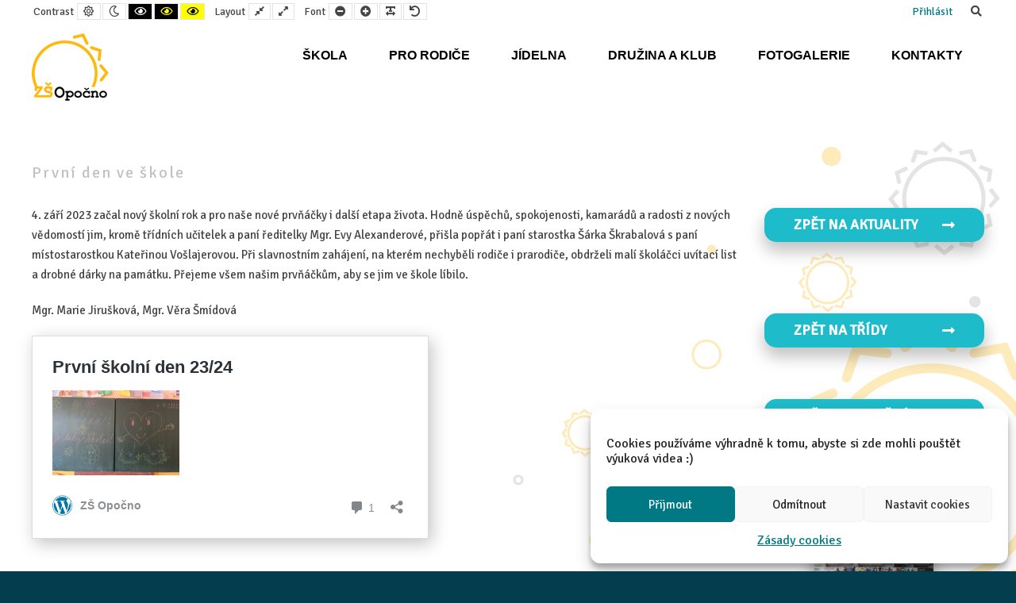

--- FILE ---
content_type: text/html; charset=UTF-8
request_url: https://zsopocno.cz/2023/09/14/prvni-den-ve-skole/
body_size: 17734
content:
<!DOCTYPE html>

<html lang="cs">

	<head>
		<meta charset="UTF-8">
		<meta name="viewport" content="width=device-width, initial-scale=1">
		<link rel="pingback" href="https://zsopocno.cz/xmlrpc.php">
					<link rel="icon" href="https://zsopocno.cz/wp-content/uploads/2021/01/logo.jpg" type="image/x-icon" />
			<link rel="shortcut icon" href="https://zsopocno.cz/wp-content/uploads/2021/01/logo.jpg" type="image/x-icon" />
		
		<title>První den ve škole &#8211; ZŠ Opočno</title>
<meta name='robots' content='max-image-preview:large' />
	<style>img:is([sizes="auto" i], [sizes^="auto," i]) { contain-intrinsic-size: 3000px 1500px }</style>
	<link rel='dns-prefetch' href='//maxcdn.bootstrapcdn.com' />
<link rel='dns-prefetch' href='//fonts.googleapis.com' />
<link rel='preconnect' href='https://fonts.gstatic.com' crossorigin />
<link rel="alternate" type="application/rss+xml" title="ZŠ Opočno &raquo; RSS zdroj" href="https://zsopocno.cz/feed/" />
<link rel="alternate" type="application/rss+xml" title="ZŠ Opočno &raquo; RSS komentářů" href="https://zsopocno.cz/comments/feed/" />
<link rel="alternate" type="application/rss+xml" title="ZŠ Opočno &raquo; RSS komentářů pro První den ve škole" href="https://zsopocno.cz/2023/09/14/prvni-den-ve-skole/feed/" />
<script type="text/javascript">
/* <![CDATA[ */
window._wpemojiSettings = {"baseUrl":"https:\/\/s.w.org\/images\/core\/emoji\/15.0.3\/72x72\/","ext":".png","svgUrl":"https:\/\/s.w.org\/images\/core\/emoji\/15.0.3\/svg\/","svgExt":".svg","source":{"concatemoji":"https:\/\/zsopocno.cz\/wp-includes\/js\/wp-emoji-release.min.js?ver=6.7.2"}};
/*! This file is auto-generated */
!function(i,n){var o,s,e;function c(e){try{var t={supportTests:e,timestamp:(new Date).valueOf()};sessionStorage.setItem(o,JSON.stringify(t))}catch(e){}}function p(e,t,n){e.clearRect(0,0,e.canvas.width,e.canvas.height),e.fillText(t,0,0);var t=new Uint32Array(e.getImageData(0,0,e.canvas.width,e.canvas.height).data),r=(e.clearRect(0,0,e.canvas.width,e.canvas.height),e.fillText(n,0,0),new Uint32Array(e.getImageData(0,0,e.canvas.width,e.canvas.height).data));return t.every(function(e,t){return e===r[t]})}function u(e,t,n){switch(t){case"flag":return n(e,"\ud83c\udff3\ufe0f\u200d\u26a7\ufe0f","\ud83c\udff3\ufe0f\u200b\u26a7\ufe0f")?!1:!n(e,"\ud83c\uddfa\ud83c\uddf3","\ud83c\uddfa\u200b\ud83c\uddf3")&&!n(e,"\ud83c\udff4\udb40\udc67\udb40\udc62\udb40\udc65\udb40\udc6e\udb40\udc67\udb40\udc7f","\ud83c\udff4\u200b\udb40\udc67\u200b\udb40\udc62\u200b\udb40\udc65\u200b\udb40\udc6e\u200b\udb40\udc67\u200b\udb40\udc7f");case"emoji":return!n(e,"\ud83d\udc26\u200d\u2b1b","\ud83d\udc26\u200b\u2b1b")}return!1}function f(e,t,n){var r="undefined"!=typeof WorkerGlobalScope&&self instanceof WorkerGlobalScope?new OffscreenCanvas(300,150):i.createElement("canvas"),a=r.getContext("2d",{willReadFrequently:!0}),o=(a.textBaseline="top",a.font="600 32px Arial",{});return e.forEach(function(e){o[e]=t(a,e,n)}),o}function t(e){var t=i.createElement("script");t.src=e,t.defer=!0,i.head.appendChild(t)}"undefined"!=typeof Promise&&(o="wpEmojiSettingsSupports",s=["flag","emoji"],n.supports={everything:!0,everythingExceptFlag:!0},e=new Promise(function(e){i.addEventListener("DOMContentLoaded",e,{once:!0})}),new Promise(function(t){var n=function(){try{var e=JSON.parse(sessionStorage.getItem(o));if("object"==typeof e&&"number"==typeof e.timestamp&&(new Date).valueOf()<e.timestamp+604800&&"object"==typeof e.supportTests)return e.supportTests}catch(e){}return null}();if(!n){if("undefined"!=typeof Worker&&"undefined"!=typeof OffscreenCanvas&&"undefined"!=typeof URL&&URL.createObjectURL&&"undefined"!=typeof Blob)try{var e="postMessage("+f.toString()+"("+[JSON.stringify(s),u.toString(),p.toString()].join(",")+"));",r=new Blob([e],{type:"text/javascript"}),a=new Worker(URL.createObjectURL(r),{name:"wpTestEmojiSupports"});return void(a.onmessage=function(e){c(n=e.data),a.terminate(),t(n)})}catch(e){}c(n=f(s,u,p))}t(n)}).then(function(e){for(var t in e)n.supports[t]=e[t],n.supports.everything=n.supports.everything&&n.supports[t],"flag"!==t&&(n.supports.everythingExceptFlag=n.supports.everythingExceptFlag&&n.supports[t]);n.supports.everythingExceptFlag=n.supports.everythingExceptFlag&&!n.supports.flag,n.DOMReady=!1,n.readyCallback=function(){n.DOMReady=!0}}).then(function(){return e}).then(function(){var e;n.supports.everything||(n.readyCallback(),(e=n.source||{}).concatemoji?t(e.concatemoji):e.wpemoji&&e.twemoji&&(t(e.twemoji),t(e.wpemoji)))}))}((window,document),window._wpemojiSettings);
/* ]]> */
</script>
<style id='wp-emoji-styles-inline-css' type='text/css'>

	img.wp-smiley, img.emoji {
		display: inline !important;
		border: none !important;
		box-shadow: none !important;
		height: 1em !important;
		width: 1em !important;
		margin: 0 0.07em !important;
		vertical-align: -0.1em !important;
		background: none !important;
		padding: 0 !important;
	}
</style>
<link rel='stylesheet' id='wp-block-library-css' href='https://zsopocno.cz/wp-includes/css/dist/block-library/style.min.css?ver=6.7.2' type='text/css' media='all' />
<style id='classic-theme-styles-inline-css' type='text/css'>
/*! This file is auto-generated */
.wp-block-button__link{color:#fff;background-color:#32373c;border-radius:9999px;box-shadow:none;text-decoration:none;padding:calc(.667em + 2px) calc(1.333em + 2px);font-size:1.125em}.wp-block-file__button{background:#32373c;color:#fff;text-decoration:none}
</style>
<style id='global-styles-inline-css' type='text/css'>
:root{--wp--preset--aspect-ratio--square: 1;--wp--preset--aspect-ratio--4-3: 4/3;--wp--preset--aspect-ratio--3-4: 3/4;--wp--preset--aspect-ratio--3-2: 3/2;--wp--preset--aspect-ratio--2-3: 2/3;--wp--preset--aspect-ratio--16-9: 16/9;--wp--preset--aspect-ratio--9-16: 9/16;--wp--preset--color--black: #000000;--wp--preset--color--cyan-bluish-gray: #abb8c3;--wp--preset--color--white: #ffffff;--wp--preset--color--pale-pink: #f78da7;--wp--preset--color--vivid-red: #cf2e2e;--wp--preset--color--luminous-vivid-orange: #ff6900;--wp--preset--color--luminous-vivid-amber: #fcb900;--wp--preset--color--light-green-cyan: #7bdcb5;--wp--preset--color--vivid-green-cyan: #00d084;--wp--preset--color--pale-cyan-blue: #8ed1fc;--wp--preset--color--vivid-cyan-blue: #0693e3;--wp--preset--color--vivid-purple: #9b51e0;--wp--preset--gradient--vivid-cyan-blue-to-vivid-purple: linear-gradient(135deg,rgba(6,147,227,1) 0%,rgb(155,81,224) 100%);--wp--preset--gradient--light-green-cyan-to-vivid-green-cyan: linear-gradient(135deg,rgb(122,220,180) 0%,rgb(0,208,130) 100%);--wp--preset--gradient--luminous-vivid-amber-to-luminous-vivid-orange: linear-gradient(135deg,rgba(252,185,0,1) 0%,rgba(255,105,0,1) 100%);--wp--preset--gradient--luminous-vivid-orange-to-vivid-red: linear-gradient(135deg,rgba(255,105,0,1) 0%,rgb(207,46,46) 100%);--wp--preset--gradient--very-light-gray-to-cyan-bluish-gray: linear-gradient(135deg,rgb(238,238,238) 0%,rgb(169,184,195) 100%);--wp--preset--gradient--cool-to-warm-spectrum: linear-gradient(135deg,rgb(74,234,220) 0%,rgb(151,120,209) 20%,rgb(207,42,186) 40%,rgb(238,44,130) 60%,rgb(251,105,98) 80%,rgb(254,248,76) 100%);--wp--preset--gradient--blush-light-purple: linear-gradient(135deg,rgb(255,206,236) 0%,rgb(152,150,240) 100%);--wp--preset--gradient--blush-bordeaux: linear-gradient(135deg,rgb(254,205,165) 0%,rgb(254,45,45) 50%,rgb(107,0,62) 100%);--wp--preset--gradient--luminous-dusk: linear-gradient(135deg,rgb(255,203,112) 0%,rgb(199,81,192) 50%,rgb(65,88,208) 100%);--wp--preset--gradient--pale-ocean: linear-gradient(135deg,rgb(255,245,203) 0%,rgb(182,227,212) 50%,rgb(51,167,181) 100%);--wp--preset--gradient--electric-grass: linear-gradient(135deg,rgb(202,248,128) 0%,rgb(113,206,126) 100%);--wp--preset--gradient--midnight: linear-gradient(135deg,rgb(2,3,129) 0%,rgb(40,116,252) 100%);--wp--preset--font-size--small: 13px;--wp--preset--font-size--medium: 20px;--wp--preset--font-size--large: 36px;--wp--preset--font-size--x-large: 42px;--wp--preset--spacing--20: 0.44rem;--wp--preset--spacing--30: 0.67rem;--wp--preset--spacing--40: 1rem;--wp--preset--spacing--50: 1.5rem;--wp--preset--spacing--60: 2.25rem;--wp--preset--spacing--70: 3.38rem;--wp--preset--spacing--80: 5.06rem;--wp--preset--shadow--natural: 6px 6px 9px rgba(0, 0, 0, 0.2);--wp--preset--shadow--deep: 12px 12px 50px rgba(0, 0, 0, 0.4);--wp--preset--shadow--sharp: 6px 6px 0px rgba(0, 0, 0, 0.2);--wp--preset--shadow--outlined: 6px 6px 0px -3px rgba(255, 255, 255, 1), 6px 6px rgba(0, 0, 0, 1);--wp--preset--shadow--crisp: 6px 6px 0px rgba(0, 0, 0, 1);}:where(.is-layout-flex){gap: 0.5em;}:where(.is-layout-grid){gap: 0.5em;}body .is-layout-flex{display: flex;}.is-layout-flex{flex-wrap: wrap;align-items: center;}.is-layout-flex > :is(*, div){margin: 0;}body .is-layout-grid{display: grid;}.is-layout-grid > :is(*, div){margin: 0;}:where(.wp-block-columns.is-layout-flex){gap: 2em;}:where(.wp-block-columns.is-layout-grid){gap: 2em;}:where(.wp-block-post-template.is-layout-flex){gap: 1.25em;}:where(.wp-block-post-template.is-layout-grid){gap: 1.25em;}.has-black-color{color: var(--wp--preset--color--black) !important;}.has-cyan-bluish-gray-color{color: var(--wp--preset--color--cyan-bluish-gray) !important;}.has-white-color{color: var(--wp--preset--color--white) !important;}.has-pale-pink-color{color: var(--wp--preset--color--pale-pink) !important;}.has-vivid-red-color{color: var(--wp--preset--color--vivid-red) !important;}.has-luminous-vivid-orange-color{color: var(--wp--preset--color--luminous-vivid-orange) !important;}.has-luminous-vivid-amber-color{color: var(--wp--preset--color--luminous-vivid-amber) !important;}.has-light-green-cyan-color{color: var(--wp--preset--color--light-green-cyan) !important;}.has-vivid-green-cyan-color{color: var(--wp--preset--color--vivid-green-cyan) !important;}.has-pale-cyan-blue-color{color: var(--wp--preset--color--pale-cyan-blue) !important;}.has-vivid-cyan-blue-color{color: var(--wp--preset--color--vivid-cyan-blue) !important;}.has-vivid-purple-color{color: var(--wp--preset--color--vivid-purple) !important;}.has-black-background-color{background-color: var(--wp--preset--color--black) !important;}.has-cyan-bluish-gray-background-color{background-color: var(--wp--preset--color--cyan-bluish-gray) !important;}.has-white-background-color{background-color: var(--wp--preset--color--white) !important;}.has-pale-pink-background-color{background-color: var(--wp--preset--color--pale-pink) !important;}.has-vivid-red-background-color{background-color: var(--wp--preset--color--vivid-red) !important;}.has-luminous-vivid-orange-background-color{background-color: var(--wp--preset--color--luminous-vivid-orange) !important;}.has-luminous-vivid-amber-background-color{background-color: var(--wp--preset--color--luminous-vivid-amber) !important;}.has-light-green-cyan-background-color{background-color: var(--wp--preset--color--light-green-cyan) !important;}.has-vivid-green-cyan-background-color{background-color: var(--wp--preset--color--vivid-green-cyan) !important;}.has-pale-cyan-blue-background-color{background-color: var(--wp--preset--color--pale-cyan-blue) !important;}.has-vivid-cyan-blue-background-color{background-color: var(--wp--preset--color--vivid-cyan-blue) !important;}.has-vivid-purple-background-color{background-color: var(--wp--preset--color--vivid-purple) !important;}.has-black-border-color{border-color: var(--wp--preset--color--black) !important;}.has-cyan-bluish-gray-border-color{border-color: var(--wp--preset--color--cyan-bluish-gray) !important;}.has-white-border-color{border-color: var(--wp--preset--color--white) !important;}.has-pale-pink-border-color{border-color: var(--wp--preset--color--pale-pink) !important;}.has-vivid-red-border-color{border-color: var(--wp--preset--color--vivid-red) !important;}.has-luminous-vivid-orange-border-color{border-color: var(--wp--preset--color--luminous-vivid-orange) !important;}.has-luminous-vivid-amber-border-color{border-color: var(--wp--preset--color--luminous-vivid-amber) !important;}.has-light-green-cyan-border-color{border-color: var(--wp--preset--color--light-green-cyan) !important;}.has-vivid-green-cyan-border-color{border-color: var(--wp--preset--color--vivid-green-cyan) !important;}.has-pale-cyan-blue-border-color{border-color: var(--wp--preset--color--pale-cyan-blue) !important;}.has-vivid-cyan-blue-border-color{border-color: var(--wp--preset--color--vivid-cyan-blue) !important;}.has-vivid-purple-border-color{border-color: var(--wp--preset--color--vivid-purple) !important;}.has-vivid-cyan-blue-to-vivid-purple-gradient-background{background: var(--wp--preset--gradient--vivid-cyan-blue-to-vivid-purple) !important;}.has-light-green-cyan-to-vivid-green-cyan-gradient-background{background: var(--wp--preset--gradient--light-green-cyan-to-vivid-green-cyan) !important;}.has-luminous-vivid-amber-to-luminous-vivid-orange-gradient-background{background: var(--wp--preset--gradient--luminous-vivid-amber-to-luminous-vivid-orange) !important;}.has-luminous-vivid-orange-to-vivid-red-gradient-background{background: var(--wp--preset--gradient--luminous-vivid-orange-to-vivid-red) !important;}.has-very-light-gray-to-cyan-bluish-gray-gradient-background{background: var(--wp--preset--gradient--very-light-gray-to-cyan-bluish-gray) !important;}.has-cool-to-warm-spectrum-gradient-background{background: var(--wp--preset--gradient--cool-to-warm-spectrum) !important;}.has-blush-light-purple-gradient-background{background: var(--wp--preset--gradient--blush-light-purple) !important;}.has-blush-bordeaux-gradient-background{background: var(--wp--preset--gradient--blush-bordeaux) !important;}.has-luminous-dusk-gradient-background{background: var(--wp--preset--gradient--luminous-dusk) !important;}.has-pale-ocean-gradient-background{background: var(--wp--preset--gradient--pale-ocean) !important;}.has-electric-grass-gradient-background{background: var(--wp--preset--gradient--electric-grass) !important;}.has-midnight-gradient-background{background: var(--wp--preset--gradient--midnight) !important;}.has-small-font-size{font-size: var(--wp--preset--font-size--small) !important;}.has-medium-font-size{font-size: var(--wp--preset--font-size--medium) !important;}.has-large-font-size{font-size: var(--wp--preset--font-size--large) !important;}.has-x-large-font-size{font-size: var(--wp--preset--font-size--x-large) !important;}
:where(.wp-block-post-template.is-layout-flex){gap: 1.25em;}:where(.wp-block-post-template.is-layout-grid){gap: 1.25em;}
:where(.wp-block-columns.is-layout-flex){gap: 2em;}:where(.wp-block-columns.is-layout-grid){gap: 2em;}
:root :where(.wp-block-pullquote){font-size: 1.5em;line-height: 1.6;}
</style>
<link rel='stylesheet' id='animate-css' href='https://zsopocno.cz/wp-content/plugins/pe-easy-slider/css/animate.css?ver=6.7.2' type='text/css' media='all' />
<link rel='stylesheet' id='pe-easy-slider-css' href='https://zsopocno.cz/wp-content/plugins/pe-easy-slider/css/pe-easy-slider.css?ver=6.7.2' type='text/css' media='all' />
<link rel='stylesheet' id='pe-panels-css' href='https://zsopocno.cz/wp-content/plugins/pe-panels/css/panels.min.css?ver=1.09' type='text/css' media='all' />
<link rel='stylesheet' id='rs-plugin-settings-css' href='https://zsopocno.cz/wp-content/plugins/revslider/public/assets/css/rs6.css?ver=6.2.23' type='text/css' media='all' />
<style id='rs-plugin-settings-inline-css' type='text/css'>
#rs-demo-id {}
</style>
<link rel='stylesheet' id='cmplz-general-css' href='https://zsopocno.cz/wp-content/plugins/complianz-gdpr/assets/css/cookieblocker.min.css?ver=1721118912' type='text/css' media='all' />
<link rel='stylesheet' id='megamenu-css' href='https://zsopocno.cz/wp-content/uploads/maxmegamenu/style.css?ver=908e53' type='text/css' media='all' />
<link rel='stylesheet' id='dashicons-css' href='https://zsopocno.cz/wp-includes/css/dashicons.min.css?ver=6.7.2' type='text/css' media='all' />
<link rel='stylesheet' id='slb_core-css' href='https://zsopocno.cz/wp-content/plugins/simple-lightbox/client/css/app.css?ver=2.9.3' type='text/css' media='all' />
<link rel='stylesheet' id='font-awesome-css' href='//maxcdn.bootstrapcdn.com/font-awesome/4.7.0/css/font-awesome.min.css?ver=6.7.2' type='text/css' media='all' />
<link rel='stylesheet' id='pe-recent-posts-css' href='https://zsopocno.cz/wp-content/plugins/pe-recent-posts/css/pe-recent-posts.css?ver=6.7.2' type='text/css' media='all' />
<link rel='stylesheet' id='normalize-css' href='https://zsopocno.cz/wp-content/themes/pe-school/css/normalize.min.css?ver=4.1.1' type='text/css' media='all' />
<link rel='stylesheet' id='font-awesome-all-css' href='https://zsopocno.cz/wp-content/themes/pe-school/css/font-awesome/all.css?ver=5.12.0' type='text/css' media='all' />
<link rel='stylesheet' id='font-awesome-v4-shims-css' href='https://zsopocno.cz/wp-content/themes/pe-school/css/font-awesome/v4-shims.css?ver=5.12.0' type='text/css' media='all' />
<link rel='stylesheet' id='pe-theme-css' href='https://zsopocno.cz/wp-content/uploads/pe-school/css/theme.css' type='text/css' media='all' />
<link rel='stylesheet' id='pe-high-contrast-css' href='https://zsopocno.cz/wp-content/uploads/pe-school/css/high-contrast.css' type='text/css' media='all' />
<link rel='stylesheet' id='pe-night-version-css' href='https://zsopocno.cz/wp-content/uploads/pe-school/css/night-version.css' type='text/css' media='all' />
<link rel='stylesheet' id='style-css' href='https://zsopocno.cz/wp-content/themes/pe-school/style.css?ver=1.2' type='text/css' media='all' />
<style id='style-inline-css' type='text/css'>
/*mezera mezi tlačítky v galerii*/
.wp-block-buttons>.wp-block-button {
    margin: 5px;
}

/*odkazy
a {
    color: #1ebbca;
}*/
a:hover {
    font-weight: bolder;
}
.menu li a:active, .menu li a:focus, .menu .current-menu-item > a {
    color: #1ebbca;
}
.menu li a:active, .menu .current-menu-item > a {
    font-weight: bolder;
    color: #1ebbca;
}
#pe-bottom3 .menu li a:not([class]):not([role]):hover, #pe-bottom3 .menu li a:not([class]):not([role]):focus > a:not([class]):not([role]) {
    color: #f9bb10;
}

/*text - náhled aktualit*/
.excerpt-text {
    line-height: normal;
    color: #8e8e8e;
}
.pe-creation-date { /*datum*/
    color: #8e8e8e;
}


/*tabulky*/
/*jednoduché řádkování*/
table {
    border-spacing: 0px;
}
.wp-block-table.is-style-stripes tbody tr:nth-child(odd) {
    background-color: #e6e6e6;
}
.wp-block-table.is-style-stripes {/*spodní čára tabulky*/
    border-bottom: none;
}
/*odsazení textu v řádku*/
td {
    padding: 0 10px;
}
/*tabulky-označení řádků*/
tr:hover {
    background-color: #e6e6e6;
}

/*tabulky-velikost podle obsahu*/
.wp-block-table table {
    width: fit-content;
    width: -moz-fit-content;
}

/*tlačítka*/
a.wp-block-button__link:hover {
    background: #007984;
    text-decoration: none;
   /* transition: opacity 1s 2s; plynulý přechod....*/
}
.wp-block-button__link {
    text-decoration: none;
    background: #f4bb13;
}
a.wp-block-button__link:active, a.wp-block-button__link:focus, a.wp-block-button__link {
    text-decoration: none;
}




/*PE PANELS*/
#pe-main .pe-panels.tabs .pn-list li a {
    padding: 15px 30px;
    background: #007984;
    margin: 3px;
    border-radius: 15px;
}

/*PE BOX - front page*/
#pe-main .pe_box_widget.pe-color1 .pe-box, #pe-main .pe_box_widget.pe-color2 .pe-box, #pe-main .pe_box_widget.pe-color3 .pe-box, #pe-main .pe_box_widget.pe-color4 .pe-box, #pe-main .pe_box_widget.pe-color5 .pe-box {
    border-radius: 15px;
}

/*štítky u recent post*/
.PE_Recent_Posts_Horizontal .slider-carousel-outer.style1 .carousel-inner .thumbnail .pe-easy-slider-title-readmore {
    border-radius: 5px;
}
.PE_Recent_Posts_Horizontal .slider-carousel-outer.carousel ul.thumbnails li .thumbnail img {
    border-radius: 15px;
}

/*boxy*/
p.has-background {
    border-radius: 15px;
    box-shadow: #0000003d 4px 6px 20px;
}

/*pozadí*/
#pe-content-part {
    background-image: linear-gradient(180deg,rgb(255 255 255 / 70%),rgb(255 255 255 / 70%) 60%),url(https://zsopocno.cz/wp-content/uploads/2021/02/pozadi_slunce.png)!important;
    background-repeat: no-repeat;
    background-position: right bottom;
    background-attachment: fixed;
}

/*pozadí za sliderem. -  header - světlejší
div#pe-header {
    background-image: linear-gradient( 
358deg
 ,#fbfbfbdb,rgb(255 255 255 / 78%) 60%),url(https://zsopocno.cz/wp-content/uploads/2021/05/pozadi_slunce_top4.png)!important;
    background-repeat: no-repeat;
    background-position: top;
    background-attachment: fixed;
}*/

/*pozadí za sliderem. -  header- BARVIČKY*/
#pe-header {
    background-image: linear-gradient( 
320deg
 ,#f9bb1021,#00798414 60%),url(https://zsopocno.cz/wp-content/uploads/2021/05/pozadi_slunce_top4.png);
    background-repeat: no-repeat;
    background-position: top;
    background-attachment: fixed;
}


/*pozadí v předpatičce*/
#pe-bottom3 {
    background-image: url(https://zsopocno.cz/wp-content/uploads/2021/02/pozadi_slunce_bila.png);
    background-repeat: no-repeat;
    background-position: right bottom;
    background-attachment: fixed;
}

#pe-main .pe-panels.tabs .pn-content {
    background: none;
}


/*řádkování v titulkách*/
#pe-top1 a:not([class]):not([role]) {
    line-height: normal;
}	

/*podtržení v menu:hover*/
#mega-menu-wrap-main-menu #mega-menu-main-menu > li.mega-menu-flyout ul.mega-sub-menu li.mega-menu-item a.mega-menu-link:hover {
    text-decoration: none;
}

/*podtržení v recent post - front page - top1*/
#pe-top1 a:not([class]):not([role]) {
    text-decoration: none;
    font-weight: 100;
}

/*nadpisy recent post - content-top*/
#pe-content-top a:not([class]):not([role]) {
    text-decoration: none;
   /* font-weight: 100;*/
    letter-spacing: 1px;
    /*color: #4dbbca;*/
    font-size: 1.3em;
    line-height: normal;
}


/*nadpis AKTUÁLNĚ na front page*/
#pe-top1 .pe-widget h3.pe-title {
    position: relative;
   /* margin-top: 80px;*/
    text-align: center;
    border-bottom: 1px solid #dedede;
    font-size: 1.6em;
    color: #c1c1c1;
}



/*školní sdělení*/
#pe-header .pe-widget h1.pe-title, #pe-header .pe-widget h2.pe-title, #pe-header .pe-widget h3.pe-title {
    position: relative;
   /* margin-top: 30px;*/
    text-align: center;
    /*border-bottom: 1px solid #dedede;*/
    border-bottom: 1px solid #f9bb10;
    font-size: 1.8em;
    /*color: #c1c1c1;*/
    color: #f4bb13;
}
#pe-header .excerpt-text {
    position: relative;
    text-align: center;
    /*padding: 0 300px;*/
}
#pe-header .textwidget{
    position: relative;
    text-align: center;
    /*padding: 0 300px;*/
}

#pe-header .pe-widget {
    margin-top: 0px;
    margin-bottom: 0px;
}

/*nadpisy a recent post jen u článků*/
.pe-recent-posts-outer .caption h1 {
    font-size: 1.4em;
    margin: revert;
    /*text-align: center;*/
}
/*nadpisy u widgetů v rightsidebarů*/
#pe-right .pe-widget h3.pe-title {
    text-align: center;
}

/*nadpisy u recent post*/
.page-header > h2 {
    text-align: center;
}
.page-header > h2 a, .page-header > h3 a, .page-header > h4 a, .page-header > h5 a, .page-header > h6 a, .page-header > p a {
    color: #4dbbca;
}

/*nadpis rubrika*/
.archive .page-header > h1 {
    font-weight: 400;
}


/*featured image-úvodní obrázek v hlavičce v příspěvku zrušeno*/	
.attachment-large.size-large.wp-post-image {
    display: none;
}

/*recent post barva*/
.PE_Recent_Posts .caption h5 a {
    color: #1ebbca;
}

/*tlačítka ZPěT	*/
.readmore.readmore-icon.readmore-large {
    padding: 10px 80px 10px 35px;
    border-radius: 15px;
    background-color: #1ebbca;
    /*box-shadow: #0000003d 4px 6px 20px;*/
    box-shadow: #0000003d 0px 11px 20px 1px;
}
.readmore.readmore-large {
    color: white;
    border-color: #1ebbca;
    font-size: 1.2em;
}
a.readmore.readmore-large.readmore-icon:hover {
    background-color: white;
    color: #1ebbca;
}


/*fotky-stín*/
.wp-block-image img {
    max-width: 100%;
    box-shadow: #00000057 4px 6px 20px;
}
.slider-carousel-outer.carousel ul.thumbnails li .thumbnail img {
    max-width: 100%;
    vertical-align: top;
    box-shadow: #00000057 0px 11px 20px 1px;
}
.wp-block-gallery.is-cropped .blocks-gallery-item img {
    box-shadow: #0000002e 4px 6px 20px;
}
iframe {
    box-shadow: #0000003d 4px 6px 20px;
}


/*PRO MOBILY - tlačítka pod sebou*/
@media (max-width: 30em) {
.wp-block-buttons .wp-block-button {
    display: block;
}
}



h1, h2, h3, h4, h5 {
    text-align: left;
    -webkit-hyphens: auto;
    -moz-hyphens: auto;
    hyphens: none;
}



/*nadpisy widgetů*/
.pe-widget h1.pe-title, .pe-widget h2.pe-title, .pe-widget h3.pe-title, .pe-widget h4.pe-title, .pe-widget h5.pe-title, .pe-widget h6.pe-title {
    color: #c1c1c1;
    letter-spacing: 2px;
    text-transform: none;
   /* text-align: center;*/
}

   

/*u pe-panels např. o škole - historie, současnost - se při kliknutí na text objevoval modrý rámeček - zde je zrušení*/
.wcaganimation {
    outline: none;
}



/*přidání neaktivního posuvníku*/
html {
    overflow-y: scroll;
}				


/*patička*/
#pe-social {
    width: 100%;
}

/*footer stín*/
#pe-bottom3 {
    box-shadow: inset #00000059 0px 20px 20px -10px;
}


/*čára v kontaktech*/
.wp-block-separator {
    border-bottom: none;
    color: #bbbbbb;
}		

/*kontakty - odsazení obsahu zleva od levého menu
#pe-maincontent {
    padding: 0px 50px;*/
}
</style>
<link rel="preload" as="style" href="https://fonts.googleapis.com/css?family=Signika:400&#038;subset=latin&#038;display=swap&#038;ver=1699469832" /><link rel="stylesheet" href="https://fonts.googleapis.com/css?family=Signika:400&#038;subset=latin&#038;display=swap&#038;ver=1699469832" media="print" onload="this.media='all'"><noscript><link rel="stylesheet" href="https://fonts.googleapis.com/css?family=Signika:400&#038;subset=latin&#038;display=swap&#038;ver=1699469832" /></noscript><script type="text/javascript" src="https://zsopocno.cz/wp-includes/js/jquery/jquery.min.js?ver=3.7.1" id="jquery-core-js"></script>
<script type="text/javascript" src="https://zsopocno.cz/wp-includes/js/jquery/jquery-migrate.min.js?ver=3.4.1" id="jquery-migrate-js"></script>
<script type="text/javascript" src="https://zsopocno.cz/wp-content/plugins/pe-recent-posts/js/bootstrap.min.js?ver=3.3.0" id="bootstrap.min-js"></script>
<script type="text/javascript" src="https://zsopocno.cz/wp-content/plugins/revslider/public/assets/js/rbtools.min.js?ver=6.2.23" id="tp-tools-js"></script>
<script type="text/javascript" src="https://zsopocno.cz/wp-content/plugins/revslider/public/assets/js/rs6.min.js?ver=6.2.23" id="revmin-js"></script>
<script type="text/javascript" src="https://zsopocno.cz/wp-content/themes/pe-school/js/theme.js?ver=1.2" id="pe-theme-js-js"></script>
<link rel="https://api.w.org/" href="https://zsopocno.cz/wp-json/" /><link rel="alternate" title="JSON" type="application/json" href="https://zsopocno.cz/wp-json/wp/v2/posts/12845" /><link rel="EditURI" type="application/rsd+xml" title="RSD" href="https://zsopocno.cz/xmlrpc.php?rsd" />
<meta name="generator" content="WordPress 6.7.2" />
<link rel="canonical" href="https://zsopocno.cz/2023/09/14/prvni-den-ve-skole/" />
<link rel='shortlink' href='https://zsopocno.cz/?p=12845' />
<link rel="alternate" title="oEmbed (JSON)" type="application/json+oembed" href="https://zsopocno.cz/wp-json/oembed/1.0/embed?url=https%3A%2F%2Fzsopocno.cz%2F2023%2F09%2F14%2Fprvni-den-ve-skole%2F" />
<link rel="alternate" title="oEmbed (XML)" type="text/xml+oembed" href="https://zsopocno.cz/wp-json/oembed/1.0/embed?url=https%3A%2F%2Fzsopocno.cz%2F2023%2F09%2F14%2Fprvni-den-ve-skole%2F&#038;format=xml" />
<meta name="generator" content="Redux 4.4.18" />			<style>.cmplz-hidden {
					display: none !important;
				}</style><style type="text/css">.recentcomments a{display:inline !important;padding:0 !important;margin:0 !important;}</style><meta name="generator" content="Powered by Slider Revolution 6.2.23 - responsive, Mobile-Friendly Slider Plugin for WordPress with comfortable drag and drop interface." />
<script type="text/javascript">function setREVStartSize(e){
			//window.requestAnimationFrame(function() {				 
				window.RSIW = window.RSIW===undefined ? window.innerWidth : window.RSIW;	
				window.RSIH = window.RSIH===undefined ? window.innerHeight : window.RSIH;	
				try {								
					var pw = document.getElementById(e.c).parentNode.offsetWidth,
						newh;
					pw = pw===0 || isNaN(pw) ? window.RSIW : pw;
					e.tabw = e.tabw===undefined ? 0 : parseInt(e.tabw);
					e.thumbw = e.thumbw===undefined ? 0 : parseInt(e.thumbw);
					e.tabh = e.tabh===undefined ? 0 : parseInt(e.tabh);
					e.thumbh = e.thumbh===undefined ? 0 : parseInt(e.thumbh);
					e.tabhide = e.tabhide===undefined ? 0 : parseInt(e.tabhide);
					e.thumbhide = e.thumbhide===undefined ? 0 : parseInt(e.thumbhide);
					e.mh = e.mh===undefined || e.mh=="" || e.mh==="auto" ? 0 : parseInt(e.mh,0);		
					if(e.layout==="fullscreen" || e.l==="fullscreen") 						
						newh = Math.max(e.mh,window.RSIH);					
					else{					
						e.gw = Array.isArray(e.gw) ? e.gw : [e.gw];
						for (var i in e.rl) if (e.gw[i]===undefined || e.gw[i]===0) e.gw[i] = e.gw[i-1];					
						e.gh = e.el===undefined || e.el==="" || (Array.isArray(e.el) && e.el.length==0)? e.gh : e.el;
						e.gh = Array.isArray(e.gh) ? e.gh : [e.gh];
						for (var i in e.rl) if (e.gh[i]===undefined || e.gh[i]===0) e.gh[i] = e.gh[i-1];
											
						var nl = new Array(e.rl.length),
							ix = 0,						
							sl;					
						e.tabw = e.tabhide>=pw ? 0 : e.tabw;
						e.thumbw = e.thumbhide>=pw ? 0 : e.thumbw;
						e.tabh = e.tabhide>=pw ? 0 : e.tabh;
						e.thumbh = e.thumbhide>=pw ? 0 : e.thumbh;					
						for (var i in e.rl) nl[i] = e.rl[i]<window.RSIW ? 0 : e.rl[i];
						sl = nl[0];									
						for (var i in nl) if (sl>nl[i] && nl[i]>0) { sl = nl[i]; ix=i;}															
						var m = pw>(e.gw[ix]+e.tabw+e.thumbw) ? 1 : (pw-(e.tabw+e.thumbw)) / (e.gw[ix]);					
						newh =  (e.gh[ix] * m) + (e.tabh + e.thumbh);
					}				
					if(window.rs_init_css===undefined) window.rs_init_css = document.head.appendChild(document.createElement("style"));					
					document.getElementById(e.c).height = newh+"px";
					window.rs_init_css.innerHTML += "#"+e.c+"_wrapper { height: "+newh+"px }";				
				} catch(e){
					console.log("Failure at Presize of Slider:" + e)
				}					   
			//});
		  };</script>
<style type="text/css">/** Mega Menu CSS: fs **/</style>

	</head>

	<body data-rsssl=1 data-cmplz=1 class="post-template-default single single-post postid-12845 single-format-standard mega-menu-main-menu sticky-bar off-canvas-right top-bar wcag-on  wcaganimation">

		<div id="pe-main">

			<div id="pe-main-header"><p id="pe-main-header-title" class="sr-only"> &#8211; První den ve škole</p></div>
<nav id="pe-skip-menu" role="navigation" aria-label="Skip Content menu">
	</nav>


<header id="pe-bar" role="banner" tabindex="-1">
	<div id="pe-bar-in">
				<div id="pe-top-bar">
			<div id="pe-top-bar-in" class="pe-container ">
				<div class="row">
										<div id="pe-topbar1" class="col-md-7 col-sm-7 clearfix">

						<div id="pe-wcag" class="pe-widget-raw">
	<ul class="pe-wcag-settings clearfix">
				<li class="contrast">
			<ul>
				<li class="separator contrast-label">Contrast</li>
				<li><button class="pe-normal" data-href="https://zsopocno.cz/index.php?contrast=normal"><span title="Default contrast" class="fa fa-sun-o" aria-hidden="true"></span><span class="sr-only">Default contrast</span></button></li>
								<li><button data-href="https://zsopocno.cz/index.php?contrast=night" class="pe-night"><span title="Night contrast" class="fa fa-moon-o" aria-hidden="true"></span><span class="sr-only">Night contrast</span></button></li>
												<li><button class="pe-highcontrast" data-href="https://zsopocno.cz/index.php?contrast=highcontrast"><span title="Black and White contrast" class="fa fa-eye" aria-hidden="true"></span><span class="sr-only">Black and White contrast</span></button></li>
				<li><button class="pe-highcontrast2" data-href="https://zsopocno.cz/index.php?contrast=highcontrast2"><span title="Black and Yellow contrast" class="fa fa-eye" aria-hidden="true"></span><span class="sr-only">Black and Yellow contrast</span></button></li>
				<li><button class="pe-highcontrast3" data-href="https://zsopocno.cz/index.php?contrast=highcontrast3"><span title="Yellow and Black contrast" class="fa fa-eye" aria-hidden="true"></span><span class="sr-only">Yellow and Black contrast</span></button></li>
							</ul>
		</li>
						<li class="page-width">
			<ul>
				<li class="separator page-width-label">Layout</li>
				<li><button class="pe-fixed" data-href="https://zsopocno.cz/index.php?width=fixed"><span title="Fixed layout" class="fa fa-compress" aria-hidden="true"></span><span class="sr-only">Fixed layout</span></button></li>
				<li><button class="pe-wide" data-href="https://zsopocno.cz/index.php?width=wide"><span title="Wide layout" class="fa fa-expand" aria-hidden="true"></span><span class="sr-only">Wide layout</span></button></li>
			</ul>
		</li>
						<li class="resizer">
			<ul>
				<li class="separator resizer-label">Font</li>
				<li><button class="pe-font-smaller" data-href="https://zsopocno.cz/index.php?fontsize=70"><span title="Smaller Font" class="fa fa-minus-circle" aria-hidden="true"></span><span class="sr-only">Smaller Font</span></button></li>
				<li><button class="pe-font-larger" data-href="https://zsopocno.cz/index.php?fontsize=130"><span title="Larger Font" class="fa fa-plus-circle" aria-hidden="true"></span><span class="sr-only">Larger Font</span></button></li>
				<li><button class="pe-font-readable"><span title="Readable Font" class="fa fa-text-width" aria-hidden="true"></span><span class="sr-only">Readable Font</span></button></li>
				<li><button class="pe-font-normal" data-href="https://zsopocno.cz/index.php?fontsize=100"><span title="Default Font" class="fa fa-undo" aria-hidden="true"></span><span class="sr-only">Default Font</span></button></li>
			</ul>
		</li>
			</ul>
</div>

											</div>
															<div id="pe-topbar2" class="col-md-5 col-sm-5 clearfix">
						<div id="pe-topbar2-in" class="pull-right">

							
							<div id="nav_menu-11" class="col-md-0  pe-widget-raw widget clearfix widget_nav_menu"><div class="menu-prihlasovaci-menu-container"><ul id="menu-prihlasovaci-menu" class="menu"><li id="menu-item-3207" class="menu-item menu-item-type-post_type menu-item-object-page menu-item-3207"><a href="https://zsopocno.cz/login-page/">Přihlásit</a></li>
</ul></div></div>
														<div id="pe-search" class="pull-left text-right">
								<form method="get" role="search" class="searchform" action="https://zsopocno.cz/" >
	<div class="pe-search-box"><div class="pe-search-input"><label class="sr-only" for="input-696ceb14cabc3">Search for:</label>
		<input type="search" value="" id="input-696ceb14cabc3" name="s" class="s" placeholder="Search ..." />
		</div><button class="button" type="submit" value="Search" ><span class="fa fa-search"></span><span class="sr-only">Search</span></button>
	</div>
</form>
							</div>
							
							
						</div>
					</div>
									</div>
			</div>
		</div>
		
				<div id="pe-logo-nav">
			<div id="pe-logo-nav-in" class="pe-container ">
				<div id="pe-bar-left" class="pull-left clearfix">
											<div id="pe-logo">
							<a href="https://zsopocno.cz/" class="pe-logo-img" title="ZŠ Opočno" rel="home"><img src="https://zsopocno.cz/wp-content/uploads/2021/01/logo.jpg" alt="ZŠ Opočno" ></a>
						</div>
									</div>

								<div id="pe-bar-right" class="pull-right text">

											<div id="pe-wcag-mobile">
							<a href="#" class="pe-toggle-wcag"><span class="fa fa-wheelchair-alt" aria-hidden="true"></span><span class="sr-only">WCAG buttons</span></a>
						</div>
											
					<nav id="pe-main-menu" class="pull-left pe-main-menu" tabindex="-1" aria-label="Primary menu">
						<div id="mega-menu-wrap-main-menu" class="mega-menu-wrap"><div class="mega-menu-toggle"><div class="mega-toggle-blocks-left"></div><div class="mega-toggle-blocks-center"></div><div class="mega-toggle-blocks-right"><div class='mega-toggle-block mega-menu-toggle-animated-block mega-toggle-block-0' id='mega-toggle-block-0'><button aria-label="Toggle Menu" class="mega-toggle-animated mega-toggle-animated-slider" type="button" aria-expanded="false">
                  <span class="mega-toggle-animated-box">
                    <span class="mega-toggle-animated-inner"></span>
                  </span>
                </button></div></div></div><ul id="mega-menu-main-menu" class="mega-menu max-mega-menu mega-menu-horizontal mega-no-js" data-event="hover_intent" data-effect="slide" data-effect-speed="200" data-effect-mobile="disabled" data-effect-speed-mobile="0" data-mobile-force-width="false" data-second-click="go" data-document-click="collapse" data-vertical-behaviour="standard" data-breakpoint="991" data-unbind="true" data-mobile-state="collapse_all" data-hover-intent-timeout="300" data-hover-intent-interval="100"><li class='mega-menu-item mega-menu-item-type-post_type mega-menu-item-object-page mega-menu-item-home mega-menu-item-has-children mega-align-bottom-left mega-menu-flyout mega-hide-arrow mega-menu-item-2250' id='mega-menu-item-2250'><a class="mega-menu-link" href="https://zsopocno.cz/" aria-haspopup="true" aria-expanded="false" tabindex="0">Škola<span class="mega-indicator"></span></a>
<ul class="mega-sub-menu">
<li class='mega-menu-item mega-menu-item-type-post_type mega-menu-item-object-page mega-menu-item-2373' id='mega-menu-item-2373'><a class="mega-menu-link" href="https://zsopocno.cz/skola/o-skole/">O škole</a></li><li class='mega-menu-item mega-menu-item-type-post_type mega-menu-item-object-page mega-menu-item-5727' id='mega-menu-item-5727'><a class="mega-menu-link" href="https://zsopocno.cz/skola/aktuality/">Aktuality</a></li><li class='mega-menu-item mega-menu-item-type-post_type mega-menu-item-object-page mega-menu-item-5994' id='mega-menu-item-5994'><a class="mega-menu-link" href="https://zsopocno.cz/skola/uredni-deska/">Úřední deska</a></li><li class='mega-menu-item mega-menu-item-type-post_type mega-menu-item-object-page mega-menu-item-2372' id='mega-menu-item-2372'><a class="mega-menu-link" href="https://zsopocno.cz/skola/dokumenty-skoly/">Dokumenty školy</a></li><li class='mega-menu-item mega-menu-item-type-post_type mega-menu-item-object-page mega-menu-item-has-children mega-menu-item-2371' id='mega-menu-item-2371'><a class="mega-menu-link" href="https://zsopocno.cz/skola/skolska-rada/" aria-haspopup="true" aria-expanded="false">Školská rada<span class="mega-indicator"></span></a>
	<ul class="mega-sub-menu">
<li class='mega-menu-item mega-menu-item-type-post_type mega-menu-item-object-page mega-menu-item-2375' id='mega-menu-item-2375'><a class="mega-menu-link" href="https://zsopocno.cz/skola/skolska-rada/o-skolske-rade/">O školské radě</a></li><li class='mega-menu-item mega-menu-item-type-post_type mega-menu-item-object-page mega-menu-item-2374' id='mega-menu-item-2374'><a class="mega-menu-link" href="https://zsopocno.cz/skola/skolska-rada/dokumenty-sr/">Dokumenty ŠR</a></li>	</ul>
</li><li class='mega-menu-item mega-menu-item-type-post_type mega-menu-item-object-page mega-menu-item-2234' id='mega-menu-item-2234'><a class="mega-menu-link" href="https://zsopocno.cz/skola/projekty/">Projekty</a></li><li class='mega-menu-item mega-menu-item-type-post_type mega-menu-item-object-page mega-menu-item-8920' id='mega-menu-item-8920'><a class="mega-menu-link" href="https://zsopocno.cz/partneri-skoly/">Partneři školy</a></li><li class='mega-menu-item mega-menu-item-type-post_type mega-menu-item-object-page mega-menu-item-has-children mega-menu-item-4024' id='mega-menu-item-4024'><a class="mega-menu-link" href="https://zsopocno.cz/pro-rodice/skolni-poradenske-pracoviste/" aria-haspopup="true" aria-expanded="false">Školní poradenské pracoviště<span class="mega-indicator"></span></a>
	<ul class="mega-sub-menu">
<li class='mega-menu-item mega-menu-item-type-post_type mega-menu-item-object-page mega-menu-item-2627' id='mega-menu-item-2627'><a class="mega-menu-link" href="https://zsopocno.cz/pro-rodice/skolni-poradenske-pracoviste/skolni-specialni-pedagog/">Školní speciální pedagog</a></li><li class='mega-menu-item mega-menu-item-type-post_type mega-menu-item-object-page mega-menu-item-2629' id='mega-menu-item-2629'><a class="mega-menu-link" href="https://zsopocno.cz/pro-rodice/skolni-poradenske-pracoviste/vychovny-poradce/">Výchovný poradce</a></li><li class='mega-menu-item mega-menu-item-type-post_type mega-menu-item-object-page mega-menu-item-2625' id='mega-menu-item-2625'><a class="mega-menu-link" href="https://zsopocno.cz/pro-rodice/skolni-poradenske-pracoviste/karierovy-poradce/">Kariérový poradce</a></li><li class='mega-menu-item mega-menu-item-type-post_type mega-menu-item-object-page mega-menu-item-2626' id='mega-menu-item-2626'><a class="mega-menu-link" href="https://zsopocno.cz/pro-rodice/skolni-poradenske-pracoviste/skolni-metodik-prevence/">Školní metodik prevence</a></li>	</ul>
</li><li class='mega-menu-item mega-menu-item-type-post_type mega-menu-item-object-page mega-has-icon mega-icon-left mega-menu-item-2378' id='mega-menu-item-2378'><a class="dashicons-book-alt mega-menu-link" href="https://zsopocno.cz/skola/vyuka/">Materiály pro žáky</a></li><li class='mega-menu-item mega-menu-item-type-post_type mega-menu-item-object-page mega-has-icon mega-icon-left mega-menu-item-3205' id='mega-menu-item-3205'><a class="dashicons-groups mega-menu-link" href="https://zsopocno.cz/skola/tridy/">Třídy – 1. stupeň</a></li><li class='mega-menu-item mega-menu-item-type-custom mega-menu-item-object-custom mega-has-icon mega-icon-left mega-menu-item-2665' id='mega-menu-item-2665'><a class="dashicons-email-alt mega-menu-link" href="https://login.microsoftonline.com/common/oauth2/authorize?client_id=00000006-0000-0ff1-ce00-000000000000&#038;response_mode=form_post&#038;response_type=code+id_token&#038;scope=openid+profile&#038;state=OpenIdConnect.AuthenticationProperties%3dNbLQj6MKVq3XKg17kHWSeeHVqjzUCfGTTsQwR0q-0gY6hnY6Ti8L2r0pxiZdHae9ndu40FpWBk7O_SL-sO7GJe9-zMtxXprkvMsnIQo_La_ciJSZUZ-C4w_08bxkVnlhNnU7fV0yvlhklZwUyZCndMHibqRFtX1IZELop2Qc3Ok&#038;nonce=637471895920213166.ZjBlZTc4M2ItY2E4ZC00NWY0LWEwMGItOGQwOWIwMTBhMjU2ZDJjOWU5NmItMjM3Ny00ZTcxLWI4NDctYzhkZTZmMDNjOWZk&#038;redirect_uri=https%3a%2f%2fportal.office.com%2flanding&#038;ui_locales=cs-CZ&#038;mkt=cs-CZ&#038;client-request-id=b05fcd4a-2bde-48a8-887b-2329feadd35f">Přihlášení k Office 365</a></li><li class='mega-menu-item mega-menu-item-type-custom mega-menu-item-object-custom mega-menu-item-19109' id='mega-menu-item-19109'><a class="mega-menu-link" href="https://forms.office.com/Pages/ResponsePage.aspx?id=WRl2VvwrvUuVQXuaTHN5wq88Ns-EPEdMujrz4jXEyexUM1lVMFNCRTVaUjc4VElOUkUxMkQzWDdJTi4u">E-SCHRÁNKA DŮVĚRY</a></li></ul>
</li><li class='mega-menu-item mega-menu-item-type-post_type mega-menu-item-object-page mega-menu-item-has-children mega-align-bottom-left mega-menu-flyout mega-hide-arrow mega-menu-item-3831' id='mega-menu-item-3831'><a class="mega-menu-link" href="https://zsopocno.cz/pro-rodice/harmonogram-sr/" aria-haspopup="true" aria-expanded="false" tabindex="0">Pro rodiče<span class="mega-indicator"></span></a>
<ul class="mega-sub-menu">
<li class='mega-menu-item mega-menu-item-type-custom mega-menu-item-object-custom mega-menu-item-2400' id='mega-menu-item-2400'><a class="mega-menu-link" href="https://zsopocno.bakalari.cz/bakaweb/login">BAKALÁŘI</a></li><li class='mega-menu-item mega-menu-item-type-post_type mega-menu-item-object-page mega-menu-item-2399' id='mega-menu-item-2399'><a class="mega-menu-link" href="https://zsopocno.cz/pro-rodice/harmonogram-sr/">Harmonogram ŠR</a></li><li class='mega-menu-item mega-menu-item-type-post_type mega-menu-item-object-page mega-menu-item-2398' id='mega-menu-item-2398'><a class="mega-menu-link" href="https://zsopocno.cz/pro-rodice/dokumenty-a-formulare/">Dokumenty a formuláře</a></li><li class='mega-menu-item mega-menu-item-type-post_type mega-menu-item-object-page mega-menu-item-2397' id='mega-menu-item-2397'><a class="mega-menu-link" href="https://zsopocno.cz/pro-rodice/zapis/">Zápis - 1. ročník</a></li><li class='mega-menu-item mega-menu-item-type-post_type mega-menu-item-object-page mega-menu-item-has-children mega-menu-item-2369' id='mega-menu-item-2369'><a class="mega-menu-link" href="https://zsopocno.cz/pro-rodice/skolni-poradenske-pracoviste-r/" aria-haspopup="true" aria-expanded="false">Školní poradenské pracoviště<span class="mega-indicator"></span></a>
	<ul class="mega-sub-menu">
<li class='mega-menu-item mega-menu-item-type-post_type mega-menu-item-object-page mega-menu-item-2366' id='mega-menu-item-2366'><a class="mega-menu-link" href="https://zsopocno.cz/pro-rodice/skolni-poradenske-pracoviste/skolni-specialni-pedagog/">Školní speciální pedagog</a></li><li class='mega-menu-item mega-menu-item-type-post_type mega-menu-item-object-page mega-menu-item-2367' id='mega-menu-item-2367'><a class="mega-menu-link" href="https://zsopocno.cz/pro-rodice/skolni-poradenske-pracoviste/vychovny-poradce/">Výchovný poradce</a></li><li class='mega-menu-item mega-menu-item-type-post_type mega-menu-item-object-page mega-menu-item-2431' id='mega-menu-item-2431'><a class="mega-menu-link" href="https://zsopocno.cz/pro-rodice/skolni-poradenske-pracoviste/karierovy-poradce/">Kariérový poradce</a></li><li class='mega-menu-item mega-menu-item-type-post_type mega-menu-item-object-page mega-menu-item-2365' id='mega-menu-item-2365'><a class="mega-menu-link" href="https://zsopocno.cz/pro-rodice/skolni-poradenske-pracoviste/skolni-metodik-prevence/">Školní metodik prevence</a></li>	</ul>
</li><li class='mega-menu-item mega-menu-item-type-post_type mega-menu-item-object-page mega-menu-item-2370' id='mega-menu-item-2370'><a class="mega-menu-link" href="https://zsopocno.cz/pro-rodice/krouzky/">Kroužky pro školní rok 25/26</a></li></ul>
</li><li class='mega-menu-item mega-menu-item-type-post_type mega-menu-item-object-page mega-menu-item-has-children mega-align-bottom-left mega-menu-flyout mega-hide-arrow mega-menu-item-2334' id='mega-menu-item-2334'><a class="mega-menu-link" href="https://zsopocno.cz/jidelna/" aria-haspopup="true" aria-expanded="false" tabindex="0">Jídelna<span class="mega-indicator"></span></a>
<ul class="mega-sub-menu">
<li class='mega-menu-item mega-menu-item-type-post_type mega-menu-item-object-page mega-menu-item-3145' id='mega-menu-item-3145'><a class="mega-menu-link" href="https://zsopocno.cz/jidelna/">O jídelně</a></li><li class='mega-menu-item mega-menu-item-type-post_type mega-menu-item-object-page mega-menu-item-2283' id='mega-menu-item-2283'><a class="mega-menu-link" href="https://zsopocno.cz/jidelna/jidelni-listek/">Jídelní lístek</a></li><li class='mega-menu-item mega-menu-item-type-custom mega-menu-item-object-custom mega-menu-item-2257' id='mega-menu-item-2257'><a class="mega-menu-link" href="https://www.strava.cz/Strava/Stravnik/Prihlaseni?zarizeni=3142">E-objednávání</a></li><li class='mega-menu-item mega-menu-item-type-post_type mega-menu-item-object-page mega-menu-item-2313' id='mega-menu-item-2313'><a class="mega-menu-link" href="https://zsopocno.cz/jidelna/vnitrni-rad-sj/">Vnitřní řád ŠJ</a></li><li class='mega-menu-item mega-menu-item-type-post_type mega-menu-item-object-page mega-menu-item-2321' id='mega-menu-item-2321'><a class="mega-menu-link" href="https://zsopocno.cz/jidelna/seznam-alergenu/">Seznam alergenů</a></li></ul>
</li><li class='mega-menu-item mega-menu-item-type-post_type mega-menu-item-object-page mega-menu-item-has-children mega-align-bottom-left mega-menu-flyout mega-hide-arrow mega-menu-item-2408' id='mega-menu-item-2408'><a class="mega-menu-link" href="https://zsopocno.cz/druzina/" aria-haspopup="true" aria-expanded="false" tabindex="0">Družina a klub<span class="mega-indicator"></span></a>
<ul class="mega-sub-menu">
<li class='mega-menu-item mega-menu-item-type-post_type mega-menu-item-object-page mega-menu-item-3067' id='mega-menu-item-3067'><a class="mega-menu-link" href="https://zsopocno.cz/druzina/">O družině a klubu</a></li><li class='mega-menu-item mega-menu-item-type-taxonomy mega-menu-item-object-category mega-menu-item-14035' id='mega-menu-item-14035'><a class="mega-menu-link" href="https://zsopocno.cz/category/druzina-aktuality/">Aktuality</a></li><li class='mega-menu-item mega-menu-item-type-post_type mega-menu-item-object-page mega-menu-item-2415' id='mega-menu-item-2415'><a class="mega-menu-link" href="https://zsopocno.cz/druzina/dokumenty-druzina/">Dokumenty</a></li><li class='mega-menu-item mega-menu-item-type-post_type mega-menu-item-object-page mega-menu-item-3064' id='mega-menu-item-3064'><a class="mega-menu-link" href="https://zsopocno.cz/druzina/dokumenty-a-formulare-ke-stazeni-druzina/">Dokumenty a formuláře ke stažení</a></li><li class='mega-menu-item mega-menu-item-type-post_type mega-menu-item-object-page mega-menu-item-3834' id='mega-menu-item-3834'><a class="mega-menu-link" href="https://zsopocno.cz/druzina/kontakt-skolni-druzina-a-skolni-klub2/">Kontakt</a></li></ul>
</li><li class='mega-menu-item mega-menu-item-type-post_type mega-menu-item-object-page mega-align-bottom-left mega-menu-flyout mega-menu-item-3028' id='mega-menu-item-3028'><a class="mega-menu-link" href="https://zsopocno.cz/fotogalerie/" tabindex="0">Fotogalerie</a></li><li class='mega-menu-item mega-menu-item-type-post_type mega-menu-item-object-page mega-align-bottom-left mega-menu-flyout mega-menu-item-3830' id='mega-menu-item-3830'><a class="mega-menu-link" href="https://zsopocno.cz/kontakty/" tabindex="0">Kontakty</a></li></ul></div>					</nav>
				</div>
				
			</div>
		</div>
			</div>
</header>
<span id="pe-content-beginning" class="is-content"></span>
<div id="pe-content-part" role="main" tabindex="-1">

	<div id="pe-content-part-in" class="pe-container">
		<div class="pe-row">

			<div id="pe-content" class="col-md-9 col-md-push-0">

				
				<!-- Begin of main content area -->
				<main id="pe-maincontent">

					
					
<article class="post-12845 post type-post status-publish format-standard hentry category-3-a category-3-b category-aktuality category-tridy clearfix">

	<header class="page-header">

					<h1 class="entry-title">První den ve škole</h1>
				
		
	</header>

		<div class="pe-article-content">

		
<p>4.&nbsp;září 2023 začal nový školní rok a&nbsp;pro naše nové prvňáčky i&nbsp;další etapa života. Hodně úspěchů, spokojenosti, kamarádů a&nbsp;radosti z&nbsp;nových vědomostí jim, kromě třídních učitelek a&nbsp;paní ředitelky Mgr. Evy Alexanderové, přišla popřát i&nbsp;paní starostka Šárka Škrabalová s&nbsp;paní místostarostkou Kateřinou Vošlajerovou. Při&nbsp;slavnostním zahájení, na kterém nechyběli rodiče i&nbsp;prarodiče, obdrželi malí školáčci uvítací list a&nbsp;drobné dárky na památku. Přejeme všem našim prvňáčkům, aby se jim ve škole líbilo.</p>



<p>Mgr. Marie Jirušková, Mgr. Věra Šmídová</p>



<figure class="wp-block-embed is-type-wp-embed is-provider-zs-opocno wp-block-embed-zs-opocno"><div class="wp-block-embed__wrapper">
<blockquote class="wp-embedded-content" data-secret="s662vApnu7"><a href="https://zsopocno.cz/2023/09/06/prvni-skolni-den-23-24/">První školní den 23/24</a></blockquote><iframe class="wp-embedded-content" sandbox="allow-scripts" security="restricted" style="position: absolute; clip: rect(1px, 1px, 1px, 1px);" title="&#8222;První školní den 23/24&#8220; &#8212; ZŠ Opočno" src="https://zsopocno.cz/2023/09/06/prvni-skolni-den-23-24/embed/#?secret=PIhUHf0gxZ#?secret=s662vApnu7" data-secret="s662vApnu7" width="500" height="282" frameborder="0" marginwidth="0" marginheight="0" scrolling="no"></iframe>
</div></figure>

	</div>

	
	
	<!-- Go to www.addthis.com/dashboard to customize your tools -->
	<div class="addthis_sharing_toolbox"></div>

	
	
	
</article>

					
				</main>
				<!-- End of main content area -->

				
			</div>

			<!-- Sidebars -->
			<aside id="pe-right" class="col-md-3 col-sm-6" role="complementary" aria-label="Right-Sidebar">
	<div class="row">
		<div id="text-53" class="col-md-0  pe-widget widget widget_text"><div class="pe-widget-in clearfix">			<div class="textwidget"><div class="row sc  "><br />
<div class="item col-md-12 "><br />
<a href="https://zsopocno.cz/skola/aktuality/" class="readmore readmore-large readmore-icon">Zpět na aktuality<span class="fa fa-long-arrow-right" aria-hidden="true"></span></a><br />
</div><br />
</div>
</div>
		</div></div><div id="text-65" class="col-md-0  pe-widget widget widget_text"><div class="pe-widget-in clearfix">			<div class="textwidget"><div class="row sc  "><br />
<div class="item col-md-12 "><br />
<a href="https://zsopocno.cz/skola/tridy/" class="readmore readmore-large readmore-icon">Zpět na TŘÍDY<span class="fa fa-long-arrow-right" aria-hidden="true"></span></a><br />
</div></p>
<p><div class="item col-md-12 "><br />
<a href="https://zsopocno.cz/skola/tridy/3-rocnik/" class="readmore readmore-large readmore-icon">Zpět na 3.&nbsp;ročník<span class="fa fa-long-arrow-right" aria-hidden="true"></span></a><br />
</div><br />
</div>
</div>
		</div></div><div id="pe_recent_posts_horizontal-5" class="col-md-0  pe-widget widget PE_Recent_Posts_Horizontal"><div class="pe-widget-in clearfix"><h3 class="pe-title"><span>Aktuálně</span> <span>ve</span> <span>třídách</span> </h3>												<div id="myCarouselSliderpe_recent_posts_horizontal-5" class="slider-carousel-outer carousel slide  style1 odd-items-in-row">
						<div class="carousel-inner wp-size" style="margin-bottom: -0px;">
																									<div class="item active" style="margin-left: -0px;">
										
																							<ul class="thumbnails" style="width: 100%;">
													<li>
														<div class="thumbnail" style="padding-left: 0px; padding-bottom: 0px;">
															<div class="thumbnail-in">
																<img width="150" height="150" src="https://zsopocno.cz/wp-content/uploads/2026/01/1000022355-150x150.jpg" class="attachment-thumbnail size-thumbnail wp-post-image" alt="❄️Bruslení žáků 3.&nbsp;třídy❄️⛸️" style="height: auto" decoding="async" loading="lazy" /><div class="pe-easy-slider-title-readmore"><div class="pe-easy-slider-title-readmore-in"><div class="pe-easy-slider-title-readmore-in-in"><a class="post-title fadeInUp animated" href="https://zsopocno.cz/2026/01/12/%e2%9d%84%ef%b8%8fbrusleni-zaku-3-tridy%e2%9d%84%ef%b8%8f%e2%9b%b8%ef%b8%8f/"><span class="post-title-in">❄️Bruslení žáků 3.&nbsp;třídy❄️⛸️</span></a></div></div></div>															</div>
														</div>
													</li>
												</ul>
																								<div class="pe-slides-separator">&nbsp;</div>																										</div>
																																												<div class="item" style="margin-left: -0px;">
											
																							<ul class="thumbnails" style="width: 100%;">
													<li>
														<div class="thumbnail" style="padding-left: 0px; padding-bottom: 0px;">
															<div class="thumbnail-in">
																<img width="150" height="150" src="https://zsopocno.cz/wp-content/uploads/2026/01/20260108_1005141-150x150.jpg" class="attachment-thumbnail size-thumbnail wp-post-image" alt="Exkurze do Planetária Hradec Králové 5.A a&nbsp;5.B" style="height: auto" decoding="async" loading="lazy" /><div class="pe-easy-slider-title-readmore"><div class="pe-easy-slider-title-readmore-in"><div class="pe-easy-slider-title-readmore-in-in"><a class="post-title fadeInUp animated" href="https://zsopocno.cz/2026/01/11/exkurze-do-planetaria-hradec-kralove-5-a-a-5-b/"><span class="post-title-in">Exkurze do Planetária Hradec Králové 5.A a&nbsp;5.B</span></a></div></div></div>															</div>
														</div>
													</li>
												</ul>
												<div class="pe-slides-separator-even">&nbsp;</div>												<div class="pe-slides-separator">&nbsp;</div>																										</div>
																																												<div class="item" style="margin-left: -0px;">
											
																							<ul class="thumbnails" style="width: 100%;">
													<li>
														<div class="thumbnail" style="padding-left: 0px; padding-bottom: 0px;">
															<div class="thumbnail-in">
																<img width="150" height="150" src="https://zsopocno.cz/wp-content/uploads/2026/01/20260106_091226-150x150.jpg" class="attachment-thumbnail size-thumbnail wp-post-image" alt="Tří králová stezka v&nbsp;5.A" style="height: auto" decoding="async" loading="lazy" /><div class="pe-easy-slider-title-readmore"><div class="pe-easy-slider-title-readmore-in"><div class="pe-easy-slider-title-readmore-in-in"><a class="post-title fadeInUp animated" href="https://zsopocno.cz/2026/01/11/tri-kralova-stezka-v-5-a/"><span class="post-title-in">Tří králová stezka v&nbsp;5.A</span></a></div></div></div>															</div>
														</div>
													</li>
												</ul>
																								<div class="pe-slides-separator">&nbsp;</div>																										</div>
																																												<div class="item" style="margin-left: -0px;">
											
																							<ul class="thumbnails" style="width: 100%;">
													<li>
														<div class="thumbnail" style="padding-left: 0px; padding-bottom: 0px;">
															<div class="thumbnail-in">
																<img width="150" height="150" src="https://zsopocno.cz/wp-content/uploads/2026/01/1000022294-150x150.jpg" class="attachment-thumbnail size-thumbnail wp-post-image" alt="Dobronauti ve 3.A🚀" style="height: auto" decoding="async" loading="lazy" /><div class="pe-easy-slider-title-readmore"><div class="pe-easy-slider-title-readmore-in"><div class="pe-easy-slider-title-readmore-in-in"><a class="post-title fadeInUp animated" href="https://zsopocno.cz/2026/01/11/dobronauti-ve-3-a%f0%9f%9a%80/"><span class="post-title-in">Dobronauti ve 3.A🚀</span></a></div></div></div>															</div>
														</div>
													</li>
												</ul>
												<div class="pe-slides-separator-even">&nbsp;</div>												<div class="pe-slides-separator">&nbsp;</div>																										</div>
																																												<div class="item" style="margin-left: -0px;">
											
																							<ul class="thumbnails" style="width: 100%;">
													<li>
														<div class="thumbnail" style="padding-left: 0px; padding-bottom: 0px;">
															<div class="thumbnail-in">
																<img width="150" height="150" src="https://zsopocno.cz/wp-content/uploads/2026/01/Vanoce-11-150x150.jpg" class="attachment-thumbnail size-thumbnail wp-post-image" alt="Vánoční besídka ve 4.B" style="height: auto" decoding="async" loading="lazy" /><div class="pe-easy-slider-title-readmore"><div class="pe-easy-slider-title-readmore-in"><div class="pe-easy-slider-title-readmore-in-in"><a class="post-title fadeInUp animated" href="https://zsopocno.cz/2026/01/04/vanocni-besidka-ve-4-b/"><span class="post-title-in">Vánoční besídka ve 4.B</span></a></div></div></div>															</div>
														</div>
													</li>
												</ul>
																								<div class="pe-slides-separator">&nbsp;</div>																										</div>
																																												<div class="item" style="margin-left: -0px;">
											
																							<ul class="thumbnails" style="width: 100%;">
													<li>
														<div class="thumbnail" style="padding-left: 0px; padding-bottom: 0px;">
															<div class="thumbnail-in">
																<img width="150" height="150" src="https://zsopocno.cz/wp-content/uploads/2025/12/20251219_081852-150x150.jpg" class="attachment-thumbnail size-thumbnail wp-post-image" alt="Hudební pohádka pro žáky 1.stupně v&nbsp;KND" style="height: auto" decoding="async" loading="lazy" /><div class="pe-easy-slider-title-readmore"><div class="pe-easy-slider-title-readmore-in"><div class="pe-easy-slider-title-readmore-in-in"><a class="post-title fadeInUp animated" href="https://zsopocno.cz/2025/12/19/hudebni-pohadka-pro-zaky-1-stupne-v-knd/"><span class="post-title-in">Hudební pohádka pro žáky 1.stupně v&nbsp;KND</span></a></div></div></div>															</div>
														</div>
													</li>
												</ul>
												<div class="pe-slides-separator-even">&nbsp;</div>												<div class="pe-slides-separator">&nbsp;</div>																										</div>
																																												<div class="item" style="margin-left: -0px;">
											
																							<ul class="thumbnails" style="width: 100%;">
													<li>
														<div class="thumbnail" style="padding-left: 0px; padding-bottom: 0px;">
															<div class="thumbnail-in">
																<img width="150" height="150" src="https://zsopocno.cz/wp-content/uploads/2025/12/20251219_121251-150x150.jpg" class="attachment-thumbnail size-thumbnail wp-post-image" alt="Vánoce v&nbsp;5.A" style="height: auto" decoding="async" loading="lazy" /><div class="pe-easy-slider-title-readmore"><div class="pe-easy-slider-title-readmore-in"><div class="pe-easy-slider-title-readmore-in-in"><a class="post-title fadeInUp animated" href="https://zsopocno.cz/2025/12/19/vanoce-v-5-a/"><span class="post-title-in">Vánoce v&nbsp;5.A</span></a></div></div></div>															</div>
														</div>
													</li>
												</ul>
																								<div class="pe-slides-separator">&nbsp;</div>																										</div>
																																												<div class="item" style="margin-left: -0px;">
											
																							<ul class="thumbnails" style="width: 100%;">
													<li>
														<div class="thumbnail" style="padding-left: 0px; padding-bottom: 0px;">
															<div class="thumbnail-in">
																<img width="150" height="150" src="https://zsopocno.cz/wp-content/uploads/2025/12/1000021450-150x150.jpg" class="attachment-thumbnail size-thumbnail wp-post-image" alt="🎁Předvánoční týden ve 3.A🎄" style="height: auto" decoding="async" loading="lazy" /><div class="pe-easy-slider-title-readmore"><div class="pe-easy-slider-title-readmore-in"><div class="pe-easy-slider-title-readmore-in-in"><a class="post-title fadeInUp animated" href="https://zsopocno.cz/2025/12/19/%f0%9f%8e%81predvanocni-tyden-ve-3-a%f0%9f%8e%84/"><span class="post-title-in">🎁Předvánoční týden ve 3.A🎄</span></a></div></div></div>															</div>
														</div>
													</li>
												</ul>
												<div class="pe-slides-separator-even">&nbsp;</div>												<div class="pe-slides-separator">&nbsp;</div>																										</div>
																																												<div class="item" style="margin-left: -0px;">
											
																							<ul class="thumbnails" style="width: 100%;">
													<li>
														<div class="thumbnail" style="padding-left: 0px; padding-bottom: 0px;">
															<div class="thumbnail-in">
																<img width="150" height="150" src="https://zsopocno.cz/wp-content/uploads/2025/12/F33E4A04-E49E-44AF-A063-F8CFD2EB8212-150x150.jpeg" class="attachment-thumbnail size-thumbnail wp-post-image" alt="Netradičně, tradiční Vánoce ve 3.B." style="height: auto" decoding="async" loading="lazy" /><div class="pe-easy-slider-title-readmore"><div class="pe-easy-slider-title-readmore-in"><div class="pe-easy-slider-title-readmore-in-in"><a class="post-title fadeInUp animated" href="https://zsopocno.cz/2025/12/19/netradicne-tradicni-vanoce-ve-3-b/"><span class="post-title-in">Netradičně, tradiční Vánoce ve 3.B.</span></a></div></div></div>															</div>
														</div>
													</li>
												</ul>
																								<div class="pe-slides-separator">&nbsp;</div>																										</div>
																																												<div class="item" style="margin-left: -0px;">
											
																							<ul class="thumbnails" style="width: 100%;">
													<li>
														<div class="thumbnail" style="padding-left: 0px; padding-bottom: 0px;">
															<div class="thumbnail-in">
																<img width="150" height="150" src="https://zsopocno.cz/wp-content/uploads/2025/12/20251217_115421-150x150.jpg" class="attachment-thumbnail size-thumbnail wp-post-image" alt="Dobronauti v&nbsp;5.A" style="height: auto" decoding="async" loading="lazy" /><div class="pe-easy-slider-title-readmore"><div class="pe-easy-slider-title-readmore-in"><div class="pe-easy-slider-title-readmore-in-in"><a class="post-title fadeInUp animated" href="https://zsopocno.cz/2025/12/18/dobronauti-v-5-a/"><span class="post-title-in">Dobronauti v&nbsp;5.A</span></a></div></div></div>															</div>
														</div>
													</li>
												</ul>
												<div class="pe-slides-separator-even">&nbsp;</div>												<div class="pe-slides-separator">&nbsp;</div>																										</div>
																																																												</div>
																																			</div>
														</div></div>					<script>
						jQuery(document).ready(
							function($) {
								$('#pe_recent_posts_horizontal-5 .slider-carousel-outer').carousel({
									interval: 5000,
									pause: "hover"
								})
								$('#pe_recent_posts_horizontal-5 .playButton').click(function() {
									$('#pe_recent_posts_horizontal-5 .slider-carousel-outer:hover').carousel('cycle');
									$('#pe_recent_posts_horizontal-5 .slider-carousel-outer:hover button.playButton').css("display", "none");
									$('#pe_recent_posts_horizontal-5 .slider-carousel-outer:hover button.pauseButton').css("display", "block");
								});
								$('#pe_recent_posts_horizontal-5 .pauseButton').click(function() {
									$('#pe_recent_posts_horizontal-5 .slider-carousel-outer:hover').carousel('pause');
									$('#pe_recent_posts_horizontal-5 .slider-carousel-outer:hover button.playButton').css("display", "block");
									$('#pe_recent_posts_horizontal-5 .slider-carousel-outer:hover button.pauseButton').css("display", "none");
								});
								$('#pe_recent_posts_horizontal-5 .carousel-indicators li').on('keyup', function(event) {
									if (event.which == 13) { // enter key
										jQuery(this).click();
									}
								});
							}
						);
					</script>
				<div id="pe_recent_posts_horizontal-7" class="col-md-0  pe-widget widget PE_Recent_Posts_Horizontal"><div class="pe-widget-in clearfix"><h3 class="pe-title"><span>Poslední</span> <span>příspěvky</span> </h3>												<div id="myCarouselSliderpe_recent_posts_horizontal-7" class="slider-carousel-outer carousel slide  style1 odd-items-in-row">
						<div class="carousel-inner wp-size" style="margin-bottom: -0px;">
																									<div class="item active" style="margin-left: -0px;">
										
																							<ul class="thumbnails" style="width: 100%;">
													<li>
														<div class="thumbnail" style="padding-left: 0px; padding-bottom: 0px;">
															<div class="thumbnail-in">
																<img width="150" height="150" src="https://zsopocno.cz/wp-content/uploads/2026/01/1000022355-150x150.jpg" class="attachment-thumbnail size-thumbnail wp-post-image" alt="❄️Bruslení žáků 3.&nbsp;třídy❄️⛸️" style="height: auto" decoding="async" loading="lazy" /><div class="pe-easy-slider-title-readmore"><div class="pe-easy-slider-title-readmore-in"><div class="pe-easy-slider-title-readmore-in-in"><a class="post-title fadeInUp animated" href="https://zsopocno.cz/2026/01/12/%e2%9d%84%ef%b8%8fbrusleni-zaku-3-tridy%e2%9d%84%ef%b8%8f%e2%9b%b8%ef%b8%8f/"><span class="post-title-in">❄️Bruslení žáků 3.&nbsp;třídy❄️⛸️</span></a></div></div></div>															</div>
														</div>
													</li>
												</ul>
																								<div class="pe-slides-separator">&nbsp;</div>																										</div>
																																												<div class="item" style="margin-left: -0px;">
											
																							<ul class="thumbnails" style="width: 100%;">
													<li>
														<div class="thumbnail" style="padding-left: 0px; padding-bottom: 0px;">
															<div class="thumbnail-in">
																<img width="150" height="150" src="https://zsopocno.cz/wp-content/uploads/2026/01/20260108_1005141-150x150.jpg" class="attachment-thumbnail size-thumbnail wp-post-image" alt="Exkurze do Planetária Hradec Králové 5.A a&nbsp;5.B" style="height: auto" decoding="async" loading="lazy" /><div class="pe-easy-slider-title-readmore"><div class="pe-easy-slider-title-readmore-in"><div class="pe-easy-slider-title-readmore-in-in"><a class="post-title fadeInUp animated" href="https://zsopocno.cz/2026/01/11/exkurze-do-planetaria-hradec-kralove-5-a-a-5-b/"><span class="post-title-in">Exkurze do Planetária Hradec Králové 5.A a&nbsp;5.B</span></a></div></div></div>															</div>
														</div>
													</li>
												</ul>
												<div class="pe-slides-separator-even">&nbsp;</div>												<div class="pe-slides-separator">&nbsp;</div>																										</div>
																																												<div class="item" style="margin-left: -0px;">
											
																							<ul class="thumbnails" style="width: 100%;">
													<li>
														<div class="thumbnail" style="padding-left: 0px; padding-bottom: 0px;">
															<div class="thumbnail-in">
																<img width="150" height="150" src="https://zsopocno.cz/wp-content/uploads/2026/01/20260106_091226-150x150.jpg" class="attachment-thumbnail size-thumbnail wp-post-image" alt="Tří králová stezka v&nbsp;5.A" style="height: auto" decoding="async" loading="lazy" /><div class="pe-easy-slider-title-readmore"><div class="pe-easy-slider-title-readmore-in"><div class="pe-easy-slider-title-readmore-in-in"><a class="post-title fadeInUp animated" href="https://zsopocno.cz/2026/01/11/tri-kralova-stezka-v-5-a/"><span class="post-title-in">Tří králová stezka v&nbsp;5.A</span></a></div></div></div>															</div>
														</div>
													</li>
												</ul>
																								<div class="pe-slides-separator">&nbsp;</div>																										</div>
																																												<div class="item" style="margin-left: -0px;">
											
																							<ul class="thumbnails" style="width: 100%;">
													<li>
														<div class="thumbnail" style="padding-left: 0px; padding-bottom: 0px;">
															<div class="thumbnail-in">
																<img width="150" height="150" src="https://zsopocno.cz/wp-content/uploads/2026/01/1000022294-150x150.jpg" class="attachment-thumbnail size-thumbnail wp-post-image" alt="Dobronauti ve 3.A🚀" style="height: auto" decoding="async" loading="lazy" /><div class="pe-easy-slider-title-readmore"><div class="pe-easy-slider-title-readmore-in"><div class="pe-easy-slider-title-readmore-in-in"><a class="post-title fadeInUp animated" href="https://zsopocno.cz/2026/01/11/dobronauti-ve-3-a%f0%9f%9a%80/"><span class="post-title-in">Dobronauti ve 3.A🚀</span></a></div></div></div>															</div>
														</div>
													</li>
												</ul>
												<div class="pe-slides-separator-even">&nbsp;</div>												<div class="pe-slides-separator">&nbsp;</div>																										</div>
																																												<div class="item" style="margin-left: -0px;">
											
																							<ul class="thumbnails" style="width: 100%;">
													<li>
														<div class="thumbnail" style="padding-left: 0px; padding-bottom: 0px;">
															<div class="thumbnail-in">
																<img width="150" height="150" src="https://zsopocno.cz/wp-content/uploads/2026/01/Vanoce-11-150x150.jpg" class="attachment-thumbnail size-thumbnail wp-post-image" alt="Vánoční besídka ve 4.B" style="height: auto" decoding="async" loading="lazy" /><div class="pe-easy-slider-title-readmore"><div class="pe-easy-slider-title-readmore-in"><div class="pe-easy-slider-title-readmore-in-in"><a class="post-title fadeInUp animated" href="https://zsopocno.cz/2026/01/04/vanocni-besidka-ve-4-b/"><span class="post-title-in">Vánoční besídka ve 4.B</span></a></div></div></div>															</div>
														</div>
													</li>
												</ul>
																								<div class="pe-slides-separator">&nbsp;</div>																										</div>
																																																												</div>
																																			</div>
														</div></div>					<script>
						jQuery(document).ready(
							function($) {
								$('#pe_recent_posts_horizontal-7 .slider-carousel-outer').carousel({
									interval: 5000,
									pause: "null"
								})
								$('#pe_recent_posts_horizontal-7 .playButton').click(function() {
									$('#pe_recent_posts_horizontal-7 .slider-carousel-outer:hover').carousel('cycle');
									$('#pe_recent_posts_horizontal-7 .slider-carousel-outer:hover button.playButton').css("display", "none");
									$('#pe_recent_posts_horizontal-7 .slider-carousel-outer:hover button.pauseButton').css("display", "block");
								});
								$('#pe_recent_posts_horizontal-7 .pauseButton').click(function() {
									$('#pe_recent_posts_horizontal-7 .slider-carousel-outer:hover').carousel('pause');
									$('#pe_recent_posts_horizontal-7 .slider-carousel-outer:hover button.playButton').css("display", "block");
									$('#pe_recent_posts_horizontal-7 .slider-carousel-outer:hover button.pauseButton').css("display", "none");
								});
								$('#pe_recent_posts_horizontal-7 .carousel-indicators li').on('keyup', function(event) {
									if (event.which == 13) { // enter key
										jQuery(this).click();
									}
								});
							}
						);
					</script>
					</div>
</aside>

		</div>

	</div>

</div>



<footer id="pe-footer" role="contentinfo" tabindex="-1" aria-label="">

	<!-- Copyright/ powered by / back to top -->
		<div id="pe-copyright" class="pe-container ">
		<div class="row">
						<div id="pe-copyrights-info" class="text-left col-md-6">
							</div>
			
						<div id="pe-social" class="text-center col-md-6">
				<div id="text-70" class="col-md-0  pe-widget-raw widget clearfix widget_text">			<div class="textwidget"><p>2021 │ <a href="https://spaniela.cz/" target="_blank" rel="noreferrer noopener">Aneta Španielová</a></p>
<p><!-- /wp:paragraph --></p>
</div>
		</div>			</div>
			
			
		</div>
	</div>
	
</footer>

<div id="pe-back-top">
	<a id="backtotop" href="#" role="button"><span class="fa fa-chevron-up"></span><span class="sr-only">Back to top</span></a>
</div>

</div> <!-- end of pe-main wrapper -->



<!-- Consent Management powered by Complianz | GDPR/CCPA Cookie Consent https://wordpress.org/plugins/complianz-gdpr -->
<div id="cmplz-cookiebanner-container"><div class="cmplz-cookiebanner cmplz-hidden banner-1 bottom-right-view-preferences optin cmplz-bottom-right cmplz-categories-type-view-preferences" aria-modal="true" data-nosnippet="true" role="dialog" aria-live="polite" aria-labelledby="cmplz-header-1-optin" aria-describedby="cmplz-message-1-optin">
	<div class="cmplz-header">
		<div class="cmplz-logo"></div>
		<div class="cmplz-title" id="cmplz-header-1-optin">Spravovat Souhlas s cookies</div>
		<div class="cmplz-close" tabindex="0" role="button" aria-label="Zavřít dialogové okno">
			<svg aria-hidden="true" focusable="false" data-prefix="fas" data-icon="times" class="svg-inline--fa fa-times fa-w-11" role="img" xmlns="http://www.w3.org/2000/svg" viewBox="0 0 352 512"><path fill="currentColor" d="M242.72 256l100.07-100.07c12.28-12.28 12.28-32.19 0-44.48l-22.24-22.24c-12.28-12.28-32.19-12.28-44.48 0L176 189.28 75.93 89.21c-12.28-12.28-32.19-12.28-44.48 0L9.21 111.45c-12.28 12.28-12.28 32.19 0 44.48L109.28 256 9.21 356.07c-12.28 12.28-12.28 32.19 0 44.48l22.24 22.24c12.28 12.28 32.2 12.28 44.48 0L176 322.72l100.07 100.07c12.28 12.28 32.2 12.28 44.48 0l22.24-22.24c12.28-12.28 12.28-32.19 0-44.48L242.72 256z"></path></svg>
		</div>
	</div>

	<div class="cmplz-divider cmplz-divider-header"></div>
	<div class="cmplz-body">
		<div class="cmplz-message" id="cmplz-message-1-optin">Cookies používáme výhradně k tomu, abyste si zde mohli pouštět výuková videa :)</div>
		<!-- categories start -->
		<div class="cmplz-categories">
			<details class="cmplz-category cmplz-functional" >
				<summary>
						<span class="cmplz-category-header">
							<span class="cmplz-category-title">Funkční</span>
							<span class='cmplz-always-active'>
								<span class="cmplz-banner-checkbox">
									<input type="checkbox"
										   id="cmplz-functional-optin"
										   data-category="cmplz_functional"
										   class="cmplz-consent-checkbox cmplz-functional"
										   size="40"
										   value="1"/>
									<label class="cmplz-label" for="cmplz-functional-optin" tabindex="0"><span class="screen-reader-text">Funkční</span></label>
								</span>
								Vždy aktivní							</span>
							<span class="cmplz-icon cmplz-open">
								<svg xmlns="http://www.w3.org/2000/svg" viewBox="0 0 448 512"  height="18" ><path d="M224 416c-8.188 0-16.38-3.125-22.62-9.375l-192-192c-12.5-12.5-12.5-32.75 0-45.25s32.75-12.5 45.25 0L224 338.8l169.4-169.4c12.5-12.5 32.75-12.5 45.25 0s12.5 32.75 0 45.25l-192 192C240.4 412.9 232.2 416 224 416z"/></svg>
							</span>
						</span>
				</summary>
				<div class="cmplz-description">
					<span class="cmplz-description-functional">Technické uložení nebo přístup je nezbytně nutný pro legitimní účel umožnění použití konkrétní služby, kterou si odběratel nebo uživatel výslovně vyžádal, nebo pouze za účelem provedení přenosu sdělení prostřednictvím sítě elektronických komunikací.</span>
				</div>
			</details>

			<details class="cmplz-category cmplz-preferences" >
				<summary>
						<span class="cmplz-category-header">
							<span class="cmplz-category-title">Předvolby</span>
							<span class="cmplz-banner-checkbox">
								<input type="checkbox"
									   id="cmplz-preferences-optin"
									   data-category="cmplz_preferences"
									   class="cmplz-consent-checkbox cmplz-preferences"
									   size="40"
									   value="1"/>
								<label class="cmplz-label" for="cmplz-preferences-optin" tabindex="0"><span class="screen-reader-text">Předvolby</span></label>
							</span>
							<span class="cmplz-icon cmplz-open">
								<svg xmlns="http://www.w3.org/2000/svg" viewBox="0 0 448 512"  height="18" ><path d="M224 416c-8.188 0-16.38-3.125-22.62-9.375l-192-192c-12.5-12.5-12.5-32.75 0-45.25s32.75-12.5 45.25 0L224 338.8l169.4-169.4c12.5-12.5 32.75-12.5 45.25 0s12.5 32.75 0 45.25l-192 192C240.4 412.9 232.2 416 224 416z"/></svg>
							</span>
						</span>
				</summary>
				<div class="cmplz-description">
					<span class="cmplz-description-preferences">Technické uložení nebo přístup je nezbytný pro legitimní účel ukládání preferencí, které nejsou požadovány odběratelem nebo uživatelem.</span>
				</div>
			</details>

			<details class="cmplz-category cmplz-statistics" >
				<summary>
						<span class="cmplz-category-header">
							<span class="cmplz-category-title">Statistické</span>
							<span class="cmplz-banner-checkbox">
								<input type="checkbox"
									   id="cmplz-statistics-optin"
									   data-category="cmplz_statistics"
									   class="cmplz-consent-checkbox cmplz-statistics"
									   size="40"
									   value="1"/>
								<label class="cmplz-label" for="cmplz-statistics-optin" tabindex="0"><span class="screen-reader-text">Statistické</span></label>
							</span>
							<span class="cmplz-icon cmplz-open">
								<svg xmlns="http://www.w3.org/2000/svg" viewBox="0 0 448 512"  height="18" ><path d="M224 416c-8.188 0-16.38-3.125-22.62-9.375l-192-192c-12.5-12.5-12.5-32.75 0-45.25s32.75-12.5 45.25 0L224 338.8l169.4-169.4c12.5-12.5 32.75-12.5 45.25 0s12.5 32.75 0 45.25l-192 192C240.4 412.9 232.2 416 224 416z"/></svg>
							</span>
						</span>
				</summary>
				<div class="cmplz-description">
					<span class="cmplz-description-statistics">Technické uložení nebo přístup, který se používá výhradně pro statistické účely.</span>
					<span class="cmplz-description-statistics-anonymous">Technické uložení nebo přístup, který se používá výhradně pro anonymní statistické účely. Bez předvolání, dobrovolného plnění ze strany vašeho Poskytovatele internetových služeb nebo dalších záznamů od třetí strany nelze informace, uložené nebo získané pouze pro tento účel, obvykle použít k vaší identifikaci.</span>
				</div>
			</details>
			<details class="cmplz-category cmplz-marketing" >
				<summary>
						<span class="cmplz-category-header">
							<span class="cmplz-category-title">Marketingové</span>
							<span class="cmplz-banner-checkbox">
								<input type="checkbox"
									   id="cmplz-marketing-optin"
									   data-category="cmplz_marketing"
									   class="cmplz-consent-checkbox cmplz-marketing"
									   size="40"
									   value="1"/>
								<label class="cmplz-label" for="cmplz-marketing-optin" tabindex="0"><span class="screen-reader-text">Marketingové</span></label>
							</span>
							<span class="cmplz-icon cmplz-open">
								<svg xmlns="http://www.w3.org/2000/svg" viewBox="0 0 448 512"  height="18" ><path d="M224 416c-8.188 0-16.38-3.125-22.62-9.375l-192-192c-12.5-12.5-12.5-32.75 0-45.25s32.75-12.5 45.25 0L224 338.8l169.4-169.4c12.5-12.5 32.75-12.5 45.25 0s12.5 32.75 0 45.25l-192 192C240.4 412.9 232.2 416 224 416z"/></svg>
							</span>
						</span>
				</summary>
				<div class="cmplz-description">
					<span class="cmplz-description-marketing">Technické uložení nebo přístup je nutný k vytvoření uživatelských profilů za účelem zasílání reklamy nebo sledování uživatele na webových stránkách nebo několika webových stránkách pro podobné marketingové účely.</span>
				</div>
			</details>
		</div><!-- categories end -->
			</div>

	<div class="cmplz-links cmplz-information">
		<a class="cmplz-link cmplz-manage-options cookie-statement" href="#" data-relative_url="#cmplz-manage-consent-container">Spravovat možnosti</a>
		<a class="cmplz-link cmplz-manage-third-parties cookie-statement" href="#" data-relative_url="#cmplz-cookies-overview">Spravovat služby</a>
		<a class="cmplz-link cmplz-manage-vendors tcf cookie-statement" href="#" data-relative_url="#cmplz-tcf-wrapper">Správa {vendor_count} prodejců</a>
		<a class="cmplz-link cmplz-external cmplz-read-more-purposes tcf" target="_blank" rel="noopener noreferrer nofollow" href="https://cookiedatabase.org/tcf/purposes/">Přečtěte si více o těchto účelech</a>
			</div>

	<div class="cmplz-divider cmplz-footer"></div>

	<div class="cmplz-buttons">
		<button class="cmplz-btn cmplz-accept">Přijmout</button>
		<button class="cmplz-btn cmplz-deny">Odmítnout</button>
		<button class="cmplz-btn cmplz-view-preferences">Nastavit cookies</button>
		<button class="cmplz-btn cmplz-save-preferences">Uložit volbu</button>
		<a class="cmplz-btn cmplz-manage-options tcf cookie-statement" href="#" data-relative_url="#cmplz-manage-consent-container">Nastavit cookies</a>
			</div>

	<div class="cmplz-links cmplz-documents">
		<a class="cmplz-link cookie-statement" href="#" data-relative_url="">{title}</a>
		<a class="cmplz-link privacy-statement" href="#" data-relative_url="">{title}</a>
		<a class="cmplz-link impressum" href="#" data-relative_url="">{title}</a>
			</div>

</div>
</div>
					<div id="cmplz-manage-consent" data-nosnippet="true"><button class="cmplz-btn cmplz-hidden cmplz-manage-consent manage-consent-1">Změnit souhlas</button>

</div><script type="text/javascript" src="https://zsopocno.cz/wp-content/plugins/pe-panels/js/jquery.touchSwipe.min.js?ver=16.18" id="jquery.touchSwipe-js"></script>
<script type="text/javascript" src="https://zsopocno.cz/wp-content/plugins/pe-panels/js/panels.js?ver=1.09" id="pe-panels-js-js"></script>
<script type="text/javascript" src="https://zsopocno.cz/wp-content/plugins/pe-school-plugin/js/map.js?ver=6.7.2" id="pe-map-js"></script>
<script type="text/javascript" src="https://zsopocno.cz/wp-content/themes/pe-school/js/slick.min.js?ver=1.5.9" id="slick-js"></script>
<script type="text/javascript" src="https://zsopocno.cz/wp-content/themes/pe-school/js/jquery.validate.min.js?ver=1.14.0" id="jqvalidate-js"></script>
<script type="text/javascript" src="https://zsopocno.cz/wp-content/themes/pe-school/js/jquery.waypoints.min.js?ver=4.0.0" id="waypoints-js"></script>
<script type="text/javascript" src="https://zsopocno.cz/wp-content/themes/pe-school/js/jquery.magnific-popup.min.js?ver=1.0.1" id="magnific-popup-js"></script>
<script type="text/javascript" src="https://zsopocno.cz/wp-content/themes/pe-school/js/jquery.form.js?ver=4.30" id="form-js"></script>
<script type="text/javascript" src="https://zsopocno.cz/wp-content/themes/pe-school/js/js.cookie.js?ver=2.1.0" id="cookiejs-js"></script>
<script type="text/javascript" id="pe-wcag-js-extra">
/* <![CDATA[ */
var pe_wcag_vars = {"cookiePath":"\/"};
/* ]]> */
</script>
<script type="text/javascript" src="https://zsopocno.cz/wp-content/themes/pe-school/js/wcag.js?ver=1.2" id="pe-wcag-js"></script>
<script type="text/javascript" src="https://zsopocno.cz/wp-includes/js/hoverIntent.min.js?ver=1.10.2" id="hoverIntent-js"></script>
<script type="text/javascript" id="megamenu-js-extra">
/* <![CDATA[ */
var megamenu = {"timeout":"300","interval":"100"};
/* ]]> */
</script>
<script type="text/javascript" src="https://zsopocno.cz/wp-content/plugins/megamenu/js/maxmegamenu.js?ver=3.3.1" id="megamenu-js"></script>
<script type="text/javascript" id="cmplz-cookiebanner-js-extra">
/* <![CDATA[ */
var complianz = {"prefix":"cmplz_","user_banner_id":"1","set_cookies":[],"block_ajax_content":"","banner_version":"34","version":"7.1.0","store_consent":"","do_not_track_enabled":"1","consenttype":"optin","region":"eu","geoip":"","dismiss_timeout":"","disable_cookiebanner":"","soft_cookiewall":"","dismiss_on_scroll":"","cookie_expiry":"365","url":"https:\/\/zsopocno.cz\/wp-json\/complianz\/v1\/","locale":"lang=cs&locale=cs_CZ","set_cookies_on_root":"","cookie_domain":"","current_policy_id":"21","cookie_path":"\/","categories":{"statistics":"statistika","marketing":"marketing"},"tcf_active":"","placeholdertext":"Klepnut\u00edm p\u0159ijm\u011bte marketingov\u00e9 soubory cookie a povolte tento obsah","css_file":"https:\/\/zsopocno.cz\/wp-content\/uploads\/complianz\/css\/banner-{banner_id}-{type}.css?v=34","page_links":{"eu":{"cookie-statement":{"title":"Z\u00e1sady cookies ","url":"https:\/\/zsopocno.cz\/zasady-cookies-eu\/"}}},"tm_categories":"","forceEnableStats":"","preview":"","clean_cookies":"","aria_label":"Klepnut\u00edm p\u0159ijm\u011bte marketingov\u00e9 soubory cookie a povolte tento obsah"};
/* ]]> */
</script>
<script defer type="text/javascript" src="https://zsopocno.cz/wp-content/plugins/complianz-gdpr/cookiebanner/js/complianz.min.js?ver=1721118912" id="cmplz-cookiebanner-js"></script>
<script type="text/javascript" src="https://zsopocno.cz/wp-includes/js/wp-embed.min.js?ver=6.7.2" id="wp-embed-js" defer="defer" data-wp-strategy="defer"></script>
<script type="text/javascript" id="slb_context">/* <![CDATA[ */if ( !!window.jQuery ) {(function($){$(document).ready(function(){if ( !!window.SLB ) { {$.extend(SLB, {"context":["public","user_guest"]});} }})})(jQuery);}/* ]]> */</script>

</body> <!-- end of body -->

</html> <!-- end of html -->

<!--
Performance optimized by W3 Total Cache. Learn more: https://www.boldgrid.com/w3-total-cache/


Served from: zsopocno.cz @ 2026-01-18 15:15:48 by W3 Total Cache
-->

--- FILE ---
content_type: text/css
request_url: https://zsopocno.cz/wp-content/uploads/pe-school/css/high-contrast.css
body_size: 23613
content:
.wcagfocus > div *:focus {
  outline: 2px dashed #ffffff !important;
  position: relative;
  z-index: 999;
  outline-offset: -2px;
}
.wcagfocus a:focus,
.wcagfocus *:focus {
  outline: 2px dotted #ffffff;
}
.wcagfocus #pe-main-menu #mega-menu-main-menu a:focus {
  outline: 2px dotted #ffffff !important;
}
.wcagfocus #pe-main-menu > div > #mega-menu-main-menu > li > a:focus {
  outline: 2px dotted #ffffff !important;
  outline-offset: -2px;
}
.wcagfocus .pe-main-menu .pe-nav-container > .nav-menu > .menu-item:focus > a {
  outline-offset: -2px;
}
.wcagfocus #pe-main .pe-panels.tabs .pn-list li a:focus {
  outline: 2px dotted #ffffff !important;
  outline-offset: -2px;
}
.wcagfocus .pe-tabs .pe-tab-links li a:focus {
  outline-offset: -2px;
}
.wcagfocus .pe-avatar-box .title,
.wcagfocus .pe-avatar-box .social {
  padding: 4px;
}
.wcagfocus .pe-meet-our-team .pe-meet-box a.member-link {
  outline-offset: -2px;
}
.wcagfocus .pe-meet-our-team .pe-meet-box a:hover .description:before,
.wcagfocus .pe-meet-our-team .pe-meet-box a:focus .description:before {
  left: 2px;
  top: 2px;
  width: calc(100% - 4px);
  height: calc(100% - 4px);
}
.wcagfocus .pe-testimonials .pe-custom-title {
  padding: 4px;
}
.wcagfocus .pe-services {
  padding: 2px;
}
.wcagfocus .pe-recent-posts-outer .caption {
  padding: 2px;
}
.wcagfocus .show-stripes:before {
  left: 2px;
  right: 2px;
  width: calc(100% - 4px);
  top: 2px;
}
.wcaghover a:hover {
  outline: 2px dotted #ffffff;
}
.wcaghover #pe-main-menu #mega-menu-main-menu a:hover {
  outline: 2px dotted #ffffff !important;
}
.wcaghover #pe-main-menu > div > #mega-menu-main-menu > li > a:hover {
  outline: 2px dotted #ffffff !important;
  outline-offset: -2px;
}
.wcaghover .pe-main-menu .pe-nav-container > .nav-menu > .menu-item.hover > a,
.wcaghover .pe-main-menu .pe-nav-container > .nav-menu > .menu-item:hover > a {
  outline-offset: -2px;
}
.wcaghover #pe-main .pe-panels.tabs .pn-list li a:hover {
  outline: 2px dotted #ffffff !important;
  outline-offset: -2px;
}
.wcaghover .pe-tabs .pe-tab-links li a:hover {
  outline-offset: -2px;
}
.wcaghover .pe-avatar-box .title,
.wcaghover .pe-avatar-box .social {
  padding: 4px;
}
.wcaghover .pe-meet-our-team .pe-meet-box a.member-link {
  outline-offset: -2px;
}
.wcaghover .pe-meet-our-team .pe-meet-box a:hover .description:before,
.wcaghover .pe-meet-our-team .pe-meet-box a:focus .description:before {
  left: 2px;
  top: 2px;
  width: calc(100% - 4px);
  height: calc(100% - 4px);
}
.wcaghover .pe-testimonials .pe-custom-title {
  padding: 4px;
}
.wcaghover .pe-services {
  padding: 2px;
}
.wcaghover .pe-recent-posts-outer .caption {
  padding: 2px;
}
.wcaghover .show-stripes:before {
  left: 2px;
  right: 2px;
  width: calc(100% - 4px);
  top: 2px;
}
body:not(.wcagfocus) *[tabindex='-1']:focus,
body:not(.wcaghover) *[tabindex='-1']:focus {
  outline: none;
}
.pe-info,
.pe-success,
.pe-alert,
.pe-warning {
  text-align: initial;
}
@media reader, speech, aural {
  *:before,
  *:after {
    display: none !important;
    content: '' !important;
    visibility: hidden;
  }
}
.wcaganimation .pe-animation,
.highcontrast .pe-animation,
.highcontrast2 .pe-animation,
.highcontrast3 .pe-animation {
  opacity: 1;
}
.wcaganimation [data-animation],
.highcontrast [data-animation],
.highcontrast2 [data-animation],
.highcontrast3 [data-animation] {
  animation-duration: 0s !important;
}
.wcaganimation [data-animation-delay],
.highcontrast [data-animation-delay],
.highcontrast2 [data-animation-delay],
.highcontrast3 [data-animation-delay] {
  animation-delay: 0ms !important;
}
.wcaganimation .pe-recent-posts-outer .animated,
.highcontrast .pe-recent-posts-outer .animated,
.highcontrast2 .pe-recent-posts-outer .animated,
.highcontrast3 .pe-recent-posts-outer .animated {
  animation-duration: 0s !important;
  animation-delay: 0ms !important;
}
.wcaganimation #pe-services-carousel .active .pe-services-title span.title,
.highcontrast #pe-services-carousel .active .pe-services-title span.title,
.highcontrast2 #pe-services-carousel .active .pe-services-title span.title,
.highcontrast3 #pe-services-carousel .active .pe-services-title span.title,
.wcaganimation #pe-services-carousel .slick-active .pe-services-title span.title,
.highcontrast #pe-services-carousel .slick-active .pe-services-title span.title,
.highcontrast2 #pe-services-carousel .slick-active .pe-services-title span.title,
.highcontrast3 #pe-services-carousel .slick-active .pe-services-title span.title {
  animation-duration: 0s !important;
  animation-delay: 0ms !important;
}
.wcaganimation *,
.highcontrast *,
.highcontrast2 *,
.highcontrast3 *,
.wcaganimation *:before,
.highcontrast *:before,
.highcontrast2 *:before,
.highcontrast3 *:before,
.wcaganimation *:after,
.highcontrast *:after,
.highcontrast2 *:after,
.highcontrast3 *:after {
  transition: none !important;
}
.pe-theme-customizer,
.sp-container {
  display: none;
}
.tp-revslider-mainul > li {
  background: none !important;
}
.pe-article-content a {
  text-decoration: underline;
}
/*.readmore {
	color: inherit;
	border-color: currentColor;
}*/
body.highcontrast {
  color: #ffffff;
  background-color: #000000;
}
body.highcontrast a {
  text-decoration: underline !important;
}
body.highcontrast a:hover {
  text-decoration: underline !important;
}
body.highcontrast #pe-top-bar {
  margin: 4px 0;
}
body.highcontrast a,
body.highcontrast #pe-top-bar a,
body.highcontrast #pe-top1 a,
body.highcontrast #pe-top2 a,
body.highcontrast #pe-top3 a,
body.highcontrast #pe-header a,
body.highcontrast #pe-bottom1 a,
body.highcontrast #pe-bottom2 a,
body.highcontrast #pe-bottom3 a,
body.highcontrast #pe-main .pe-color1 a #pe-main .pe-color2 a #pe-main .pe-color3 a #pe-main .pe-color4 a #pe-main .pe-color5 a {
  color: #8bfffb;
}
body.highcontrast a:hover,
body.highcontrast #pe-top-bar a:hover,
body.highcontrast #pe-top1 a:hover,
body.highcontrast #pe-top2 a:hover,
body.highcontrast #pe-top3 a:hover,
body.highcontrast #pe-header a:hover,
body.highcontrast #pe-bottom1 a:hover,
body.highcontrast #pe-bottom2 a:hover,
body.highcontrast #pe-bottom3 a:hover,
body.highcontrast #pe-main .pe-color1 a #pe-main .pe-color2 a #pe-main .pe-color3 a #pe-main .pe-color4 a #pe-main .pe-color5 a:hover,
body.highcontrast a:focus,
body.highcontrast #pe-top-bar a:focus,
body.highcontrast #pe-top1 a:focus,
body.highcontrast #pe-top2 a:focus,
body.highcontrast #pe-top3 a:focus,
body.highcontrast #pe-header a:focus,
body.highcontrast #pe-bottom1 a:focus,
body.highcontrast #pe-bottom2 a:focus,
body.highcontrast #pe-bottom3 a:focus,
body.highcontrast #pe-main .pe-color1 a #pe-main .pe-color2 a #pe-main .pe-color3 a #pe-main .pe-color4 a #pe-main .pe-color5 a:focus {
  color: #ffffff;
}
body.highcontrast #pe-top-bar a:not([class]):not([role]),
body.highcontrast #pe-logo-nav a:not([class]):not([role]),
body.highcontrast #pe-header a:not([class]):not([role]),
body.highcontrast #pe-top1 a:not([class]):not([role]),
body.highcontrast #pe-top2 a:not([class]):not([role]),
body.highcontrast #pe-top3 a:not([class]):not([role]),
body.highcontrast #pe-bottom1 a:not([class]):not([role]),
body.highcontrast #pe-bottom2 a:not([class]):not([role]),
body.highcontrast #pe-bottom3 a:not([class]):not([role]),
body.highcontrast #pe-footer a:not([class]):not([role]) {
  color: #8bfffb;
}
body.highcontrast #pe-top-bar a:hover,
body.highcontrast #pe-logo-nav a:hover,
body.highcontrast #pe-header a:hover,
body.highcontrast #pe-top1 a:hover,
body.highcontrast #pe-top2 a:hover,
body.highcontrast #pe-top3 a:hover,
body.highcontrast #pe-bottom1 a:hover,
body.highcontrast #pe-bottom2 a:hover,
body.highcontrast #pe-bottom3 a:hover,
body.highcontrast #pe-footer a:hover,
body.highcontrast #pe-top-bar a:focus,
body.highcontrast #pe-logo-nav a:focus,
body.highcontrast #pe-header a:focus,
body.highcontrast #pe-top1 a:focus,
body.highcontrast #pe-top2 a:focus,
body.highcontrast #pe-top3 a:focus,
body.highcontrast #pe-bottom1 a:focus,
body.highcontrast #pe-bottom2 a:focus,
body.highcontrast #pe-bottom3 a:focus,
body.highcontrast #pe-footer a:focus {
  color: #ffffff;
}
body.highcontrast ::selection {
  background: #ffffff;
  color: #000000;
}
body.highcontrast ::-webkit-selection {
  background: #ffffff;
  color: #000000;
}
body.highcontrast ::-moz-selection {
  background: #ffffff;
  color: #000000;
}
body.highcontrast select,
body.highcontrast textarea,
body.highcontrast input[type="text"],
body.highcontrast input[type="password"],
body.highcontrast input[type="datetime"],
body.highcontrast input[type="datetime-local"],
body.highcontrast input[type="date"],
body.highcontrast input[type="month"],
body.highcontrast input[type="time"],
body.highcontrast input[type="week"],
body.highcontrast input[type="number"],
body.highcontrast input[type="email"],
body.highcontrast input[type="url"],
body.highcontrast input[type="search"],
body.highcontrast input[type="tel"],
body.highcontrast input[type="color"] {
  border-color: #ffffff;
  color: #ffffff;
  background: #000000;
}
body.highcontrast select::-moz-placeholder,
body.highcontrast textarea::-moz-placeholder,
body.highcontrast input[type="text"]::-moz-placeholder,
body.highcontrast input[type="password"]::-moz-placeholder,
body.highcontrast input[type="datetime"]::-moz-placeholder,
body.highcontrast input[type="datetime-local"]::-moz-placeholder,
body.highcontrast input[type="date"]::-moz-placeholder,
body.highcontrast input[type="month"]::-moz-placeholder,
body.highcontrast input[type="time"]::-moz-placeholder,
body.highcontrast input[type="week"]::-moz-placeholder,
body.highcontrast input[type="number"]::-moz-placeholder,
body.highcontrast input[type="email"]::-moz-placeholder,
body.highcontrast input[type="url"]::-moz-placeholder,
body.highcontrast input[type="search"]::-moz-placeholder,
body.highcontrast input[type="tel"]::-moz-placeholder,
body.highcontrast input[type="color"]::-moz-placeholder {
  color: #ffffff;
  opacity: 1;
}
body.highcontrast select:-ms-input-placeholder,
body.highcontrast textarea:-ms-input-placeholder,
body.highcontrast input[type="text"]:-ms-input-placeholder,
body.highcontrast input[type="password"]:-ms-input-placeholder,
body.highcontrast input[type="datetime"]:-ms-input-placeholder,
body.highcontrast input[type="datetime-local"]:-ms-input-placeholder,
body.highcontrast input[type="date"]:-ms-input-placeholder,
body.highcontrast input[type="month"]:-ms-input-placeholder,
body.highcontrast input[type="time"]:-ms-input-placeholder,
body.highcontrast input[type="week"]:-ms-input-placeholder,
body.highcontrast input[type="number"]:-ms-input-placeholder,
body.highcontrast input[type="email"]:-ms-input-placeholder,
body.highcontrast input[type="url"]:-ms-input-placeholder,
body.highcontrast input[type="search"]:-ms-input-placeholder,
body.highcontrast input[type="tel"]:-ms-input-placeholder,
body.highcontrast input[type="color"]:-ms-input-placeholder {
  color: #ffffff;
  opacity: 1;
}
body.highcontrast select::-webkit-input-placeholder,
body.highcontrast textarea::-webkit-input-placeholder,
body.highcontrast input[type="text"]::-webkit-input-placeholder,
body.highcontrast input[type="password"]::-webkit-input-placeholder,
body.highcontrast input[type="datetime"]::-webkit-input-placeholder,
body.highcontrast input[type="datetime-local"]::-webkit-input-placeholder,
body.highcontrast input[type="date"]::-webkit-input-placeholder,
body.highcontrast input[type="month"]::-webkit-input-placeholder,
body.highcontrast input[type="time"]::-webkit-input-placeholder,
body.highcontrast input[type="week"]::-webkit-input-placeholder,
body.highcontrast input[type="number"]::-webkit-input-placeholder,
body.highcontrast input[type="email"]::-webkit-input-placeholder,
body.highcontrast input[type="url"]::-webkit-input-placeholder,
body.highcontrast input[type="search"]::-webkit-input-placeholder,
body.highcontrast input[type="tel"]::-webkit-input-placeholder,
body.highcontrast input[type="color"]::-webkit-input-placeholder {
  color: #ffffff;
  opacity: 1;
}
body.highcontrast select:focus,
body.highcontrast textarea:focus,
body.highcontrast input[type="text"]:focus,
body.highcontrast input[type="password"]:focus,
body.highcontrast input[type="datetime"]:focus,
body.highcontrast input[type="datetime-local"]:focus,
body.highcontrast input[type="date"]:focus,
body.highcontrast input[type="month"]:focus,
body.highcontrast input[type="time"]:focus,
body.highcontrast input[type="week"]:focus,
body.highcontrast input[type="number"]:focus,
body.highcontrast input[type="email"]:focus,
body.highcontrast input[type="url"]:focus,
body.highcontrast input[type="search"]:focus,
body.highcontrast input[type="tel"]:focus,
body.highcontrast input[type="color"]:focus {
  border-color: #8bfffb;
}
body.highcontrast #pe-top3 select,
body.highcontrast #pe-bottom3 select,
body.highcontrast #pe-main .pe-color1 select,
body.highcontrast #pe-main .pe-color1 select,
body.highcontrast #pe-main .pe-color1 select,
body.highcontrast #pe-main .pe-color4 select,
body.highcontrast #pe-main .pe-color5 select,
body.highcontrast #pe-top3 textarea,
body.highcontrast #pe-bottom3 textarea,
body.highcontrast #pe-main .pe-color1 textarea,
body.highcontrast #pe-main .pe-color1 textarea,
body.highcontrast #pe-main .pe-color1 textarea,
body.highcontrast #pe-main .pe-color4 textarea,
body.highcontrast #pe-main .pe-color5 textarea,
body.highcontrast #pe-top3 input[type="text"],
body.highcontrast #pe-bottom3 input[type="text"],
body.highcontrast #pe-main .pe-color1 input[type="text"],
body.highcontrast #pe-main .pe-color1 input[type="text"],
body.highcontrast #pe-main .pe-color1 input[type="text"],
body.highcontrast #pe-main .pe-color4 input[type="text"],
body.highcontrast #pe-main .pe-color5 input[type="text"],
body.highcontrast #pe-top3 input[type="password"],
body.highcontrast #pe-bottom3 input[type="password"],
body.highcontrast #pe-main .pe-color1 input[type="password"],
body.highcontrast #pe-main .pe-color1 input[type="password"],
body.highcontrast #pe-main .pe-color1 input[type="password"],
body.highcontrast #pe-main .pe-color4 input[type="password"],
body.highcontrast #pe-main .pe-color5 input[type="password"],
body.highcontrast #pe-top3 input[type="datetime"],
body.highcontrast #pe-bottom3 input[type="datetime"],
body.highcontrast #pe-main .pe-color1 input[type="datetime"],
body.highcontrast #pe-main .pe-color1 input[type="datetime"],
body.highcontrast #pe-main .pe-color1 input[type="datetime"],
body.highcontrast #pe-main .pe-color4 input[type="datetime"],
body.highcontrast #pe-main .pe-color5 input[type="datetime"],
body.highcontrast #pe-top3 input[type="datetime-local"],
body.highcontrast #pe-bottom3 input[type="datetime-local"],
body.highcontrast #pe-main .pe-color1 input[type="datetime-local"],
body.highcontrast #pe-main .pe-color1 input[type="datetime-local"],
body.highcontrast #pe-main .pe-color1 input[type="datetime-local"],
body.highcontrast #pe-main .pe-color4 input[type="datetime-local"],
body.highcontrast #pe-main .pe-color5 input[type="datetime-local"],
body.highcontrast #pe-top3 input[type="date"],
body.highcontrast #pe-bottom3 input[type="date"],
body.highcontrast #pe-main .pe-color1 input[type="date"],
body.highcontrast #pe-main .pe-color1 input[type="date"],
body.highcontrast #pe-main .pe-color1 input[type="date"],
body.highcontrast #pe-main .pe-color4 input[type="date"],
body.highcontrast #pe-main .pe-color5 input[type="date"],
body.highcontrast #pe-top3 input[type="month"],
body.highcontrast #pe-bottom3 input[type="month"],
body.highcontrast #pe-main .pe-color1 input[type="month"],
body.highcontrast #pe-main .pe-color1 input[type="month"],
body.highcontrast #pe-main .pe-color1 input[type="month"],
body.highcontrast #pe-main .pe-color4 input[type="month"],
body.highcontrast #pe-main .pe-color5 input[type="month"],
body.highcontrast #pe-top3 input[type="time"],
body.highcontrast #pe-bottom3 input[type="time"],
body.highcontrast #pe-main .pe-color1 input[type="time"],
body.highcontrast #pe-main .pe-color1 input[type="time"],
body.highcontrast #pe-main .pe-color1 input[type="time"],
body.highcontrast #pe-main .pe-color4 input[type="time"],
body.highcontrast #pe-main .pe-color5 input[type="time"],
body.highcontrast #pe-top3 input[type="week"],
body.highcontrast #pe-bottom3 input[type="week"],
body.highcontrast #pe-main .pe-color1 input[type="week"],
body.highcontrast #pe-main .pe-color1 input[type="week"],
body.highcontrast #pe-main .pe-color1 input[type="week"],
body.highcontrast #pe-main .pe-color4 input[type="week"],
body.highcontrast #pe-main .pe-color5 input[type="week"],
body.highcontrast #pe-top3 input[type="number"],
body.highcontrast #pe-bottom3 input[type="number"],
body.highcontrast #pe-main .pe-color1 input[type="number"],
body.highcontrast #pe-main .pe-color1 input[type="number"],
body.highcontrast #pe-main .pe-color1 input[type="number"],
body.highcontrast #pe-main .pe-color4 input[type="number"],
body.highcontrast #pe-main .pe-color5 input[type="number"],
body.highcontrast #pe-top3 input[type="email"],
body.highcontrast #pe-bottom3 input[type="email"],
body.highcontrast #pe-main .pe-color1 input[type="email"],
body.highcontrast #pe-main .pe-color1 input[type="email"],
body.highcontrast #pe-main .pe-color1 input[type="email"],
body.highcontrast #pe-main .pe-color4 input[type="email"],
body.highcontrast #pe-main .pe-color5 input[type="email"],
body.highcontrast #pe-top3 input[type="url"],
body.highcontrast #pe-bottom3 input[type="url"],
body.highcontrast #pe-main .pe-color1 input[type="url"],
body.highcontrast #pe-main .pe-color1 input[type="url"],
body.highcontrast #pe-main .pe-color1 input[type="url"],
body.highcontrast #pe-main .pe-color4 input[type="url"],
body.highcontrast #pe-main .pe-color5 input[type="url"],
body.highcontrast #pe-top3 input[type="search"],
body.highcontrast #pe-bottom3 input[type="search"],
body.highcontrast #pe-main .pe-color1 input[type="search"],
body.highcontrast #pe-main .pe-color1 input[type="search"],
body.highcontrast #pe-main .pe-color1 input[type="search"],
body.highcontrast #pe-main .pe-color4 input[type="search"],
body.highcontrast #pe-main .pe-color5 input[type="search"],
body.highcontrast #pe-top3 input[type="tel"],
body.highcontrast #pe-bottom3 input[type="tel"],
body.highcontrast #pe-main .pe-color1 input[type="tel"],
body.highcontrast #pe-main .pe-color1 input[type="tel"],
body.highcontrast #pe-main .pe-color1 input[type="tel"],
body.highcontrast #pe-main .pe-color4 input[type="tel"],
body.highcontrast #pe-main .pe-color5 input[type="tel"],
body.highcontrast #pe-top3 input[type="color"],
body.highcontrast #pe-bottom3 input[type="color"],
body.highcontrast #pe-main .pe-color1 input[type="color"],
body.highcontrast #pe-main .pe-color1 input[type="color"],
body.highcontrast #pe-main .pe-color1 input[type="color"],
body.highcontrast #pe-main .pe-color4 input[type="color"],
body.highcontrast #pe-main .pe-color5 input[type="color"] {
  border-color: #ffffff;
  color: #ffffff;
  background: #000000;
}
body.highcontrast #pe-top3 select::-moz-placeholder,
body.highcontrast #pe-bottom3 select::-moz-placeholder,
body.highcontrast #pe-main .pe-color1 select::-moz-placeholder,
body.highcontrast #pe-main .pe-color1 select::-moz-placeholder,
body.highcontrast #pe-main .pe-color1 select::-moz-placeholder,
body.highcontrast #pe-main .pe-color4 select::-moz-placeholder,
body.highcontrast #pe-main .pe-color5 select::-moz-placeholder,
body.highcontrast #pe-top3 textarea::-moz-placeholder,
body.highcontrast #pe-bottom3 textarea::-moz-placeholder,
body.highcontrast #pe-main .pe-color1 textarea::-moz-placeholder,
body.highcontrast #pe-main .pe-color1 textarea::-moz-placeholder,
body.highcontrast #pe-main .pe-color1 textarea::-moz-placeholder,
body.highcontrast #pe-main .pe-color4 textarea::-moz-placeholder,
body.highcontrast #pe-main .pe-color5 textarea::-moz-placeholder,
body.highcontrast #pe-top3 input[type="text"]::-moz-placeholder,
body.highcontrast #pe-bottom3 input[type="text"]::-moz-placeholder,
body.highcontrast #pe-main .pe-color1 input[type="text"]::-moz-placeholder,
body.highcontrast #pe-main .pe-color1 input[type="text"]::-moz-placeholder,
body.highcontrast #pe-main .pe-color1 input[type="text"]::-moz-placeholder,
body.highcontrast #pe-main .pe-color4 input[type="text"]::-moz-placeholder,
body.highcontrast #pe-main .pe-color5 input[type="text"]::-moz-placeholder,
body.highcontrast #pe-top3 input[type="password"]::-moz-placeholder,
body.highcontrast #pe-bottom3 input[type="password"]::-moz-placeholder,
body.highcontrast #pe-main .pe-color1 input[type="password"]::-moz-placeholder,
body.highcontrast #pe-main .pe-color1 input[type="password"]::-moz-placeholder,
body.highcontrast #pe-main .pe-color1 input[type="password"]::-moz-placeholder,
body.highcontrast #pe-main .pe-color4 input[type="password"]::-moz-placeholder,
body.highcontrast #pe-main .pe-color5 input[type="password"]::-moz-placeholder,
body.highcontrast #pe-top3 input[type="datetime"]::-moz-placeholder,
body.highcontrast #pe-bottom3 input[type="datetime"]::-moz-placeholder,
body.highcontrast #pe-main .pe-color1 input[type="datetime"]::-moz-placeholder,
body.highcontrast #pe-main .pe-color1 input[type="datetime"]::-moz-placeholder,
body.highcontrast #pe-main .pe-color1 input[type="datetime"]::-moz-placeholder,
body.highcontrast #pe-main .pe-color4 input[type="datetime"]::-moz-placeholder,
body.highcontrast #pe-main .pe-color5 input[type="datetime"]::-moz-placeholder,
body.highcontrast #pe-top3 input[type="datetime-local"]::-moz-placeholder,
body.highcontrast #pe-bottom3 input[type="datetime-local"]::-moz-placeholder,
body.highcontrast #pe-main .pe-color1 input[type="datetime-local"]::-moz-placeholder,
body.highcontrast #pe-main .pe-color1 input[type="datetime-local"]::-moz-placeholder,
body.highcontrast #pe-main .pe-color1 input[type="datetime-local"]::-moz-placeholder,
body.highcontrast #pe-main .pe-color4 input[type="datetime-local"]::-moz-placeholder,
body.highcontrast #pe-main .pe-color5 input[type="datetime-local"]::-moz-placeholder,
body.highcontrast #pe-top3 input[type="date"]::-moz-placeholder,
body.highcontrast #pe-bottom3 input[type="date"]::-moz-placeholder,
body.highcontrast #pe-main .pe-color1 input[type="date"]::-moz-placeholder,
body.highcontrast #pe-main .pe-color1 input[type="date"]::-moz-placeholder,
body.highcontrast #pe-main .pe-color1 input[type="date"]::-moz-placeholder,
body.highcontrast #pe-main .pe-color4 input[type="date"]::-moz-placeholder,
body.highcontrast #pe-main .pe-color5 input[type="date"]::-moz-placeholder,
body.highcontrast #pe-top3 input[type="month"]::-moz-placeholder,
body.highcontrast #pe-bottom3 input[type="month"]::-moz-placeholder,
body.highcontrast #pe-main .pe-color1 input[type="month"]::-moz-placeholder,
body.highcontrast #pe-main .pe-color1 input[type="month"]::-moz-placeholder,
body.highcontrast #pe-main .pe-color1 input[type="month"]::-moz-placeholder,
body.highcontrast #pe-main .pe-color4 input[type="month"]::-moz-placeholder,
body.highcontrast #pe-main .pe-color5 input[type="month"]::-moz-placeholder,
body.highcontrast #pe-top3 input[type="time"]::-moz-placeholder,
body.highcontrast #pe-bottom3 input[type="time"]::-moz-placeholder,
body.highcontrast #pe-main .pe-color1 input[type="time"]::-moz-placeholder,
body.highcontrast #pe-main .pe-color1 input[type="time"]::-moz-placeholder,
body.highcontrast #pe-main .pe-color1 input[type="time"]::-moz-placeholder,
body.highcontrast #pe-main .pe-color4 input[type="time"]::-moz-placeholder,
body.highcontrast #pe-main .pe-color5 input[type="time"]::-moz-placeholder,
body.highcontrast #pe-top3 input[type="week"]::-moz-placeholder,
body.highcontrast #pe-bottom3 input[type="week"]::-moz-placeholder,
body.highcontrast #pe-main .pe-color1 input[type="week"]::-moz-placeholder,
body.highcontrast #pe-main .pe-color1 input[type="week"]::-moz-placeholder,
body.highcontrast #pe-main .pe-color1 input[type="week"]::-moz-placeholder,
body.highcontrast #pe-main .pe-color4 input[type="week"]::-moz-placeholder,
body.highcontrast #pe-main .pe-color5 input[type="week"]::-moz-placeholder,
body.highcontrast #pe-top3 input[type="number"]::-moz-placeholder,
body.highcontrast #pe-bottom3 input[type="number"]::-moz-placeholder,
body.highcontrast #pe-main .pe-color1 input[type="number"]::-moz-placeholder,
body.highcontrast #pe-main .pe-color1 input[type="number"]::-moz-placeholder,
body.highcontrast #pe-main .pe-color1 input[type="number"]::-moz-placeholder,
body.highcontrast #pe-main .pe-color4 input[type="number"]::-moz-placeholder,
body.highcontrast #pe-main .pe-color5 input[type="number"]::-moz-placeholder,
body.highcontrast #pe-top3 input[type="email"]::-moz-placeholder,
body.highcontrast #pe-bottom3 input[type="email"]::-moz-placeholder,
body.highcontrast #pe-main .pe-color1 input[type="email"]::-moz-placeholder,
body.highcontrast #pe-main .pe-color1 input[type="email"]::-moz-placeholder,
body.highcontrast #pe-main .pe-color1 input[type="email"]::-moz-placeholder,
body.highcontrast #pe-main .pe-color4 input[type="email"]::-moz-placeholder,
body.highcontrast #pe-main .pe-color5 input[type="email"]::-moz-placeholder,
body.highcontrast #pe-top3 input[type="url"]::-moz-placeholder,
body.highcontrast #pe-bottom3 input[type="url"]::-moz-placeholder,
body.highcontrast #pe-main .pe-color1 input[type="url"]::-moz-placeholder,
body.highcontrast #pe-main .pe-color1 input[type="url"]::-moz-placeholder,
body.highcontrast #pe-main .pe-color1 input[type="url"]::-moz-placeholder,
body.highcontrast #pe-main .pe-color4 input[type="url"]::-moz-placeholder,
body.highcontrast #pe-main .pe-color5 input[type="url"]::-moz-placeholder,
body.highcontrast #pe-top3 input[type="search"]::-moz-placeholder,
body.highcontrast #pe-bottom3 input[type="search"]::-moz-placeholder,
body.highcontrast #pe-main .pe-color1 input[type="search"]::-moz-placeholder,
body.highcontrast #pe-main .pe-color1 input[type="search"]::-moz-placeholder,
body.highcontrast #pe-main .pe-color1 input[type="search"]::-moz-placeholder,
body.highcontrast #pe-main .pe-color4 input[type="search"]::-moz-placeholder,
body.highcontrast #pe-main .pe-color5 input[type="search"]::-moz-placeholder,
body.highcontrast #pe-top3 input[type="tel"]::-moz-placeholder,
body.highcontrast #pe-bottom3 input[type="tel"]::-moz-placeholder,
body.highcontrast #pe-main .pe-color1 input[type="tel"]::-moz-placeholder,
body.highcontrast #pe-main .pe-color1 input[type="tel"]::-moz-placeholder,
body.highcontrast #pe-main .pe-color1 input[type="tel"]::-moz-placeholder,
body.highcontrast #pe-main .pe-color4 input[type="tel"]::-moz-placeholder,
body.highcontrast #pe-main .pe-color5 input[type="tel"]::-moz-placeholder,
body.highcontrast #pe-top3 input[type="color"]::-moz-placeholder,
body.highcontrast #pe-bottom3 input[type="color"]::-moz-placeholder,
body.highcontrast #pe-main .pe-color1 input[type="color"]::-moz-placeholder,
body.highcontrast #pe-main .pe-color1 input[type="color"]::-moz-placeholder,
body.highcontrast #pe-main .pe-color1 input[type="color"]::-moz-placeholder,
body.highcontrast #pe-main .pe-color4 input[type="color"]::-moz-placeholder,
body.highcontrast #pe-main .pe-color5 input[type="color"]::-moz-placeholder {
  color: #ffffff;
  opacity: 1;
}
body.highcontrast #pe-top3 select:-ms-input-placeholder,
body.highcontrast #pe-bottom3 select:-ms-input-placeholder,
body.highcontrast #pe-main .pe-color1 select:-ms-input-placeholder,
body.highcontrast #pe-main .pe-color1 select:-ms-input-placeholder,
body.highcontrast #pe-main .pe-color1 select:-ms-input-placeholder,
body.highcontrast #pe-main .pe-color4 select:-ms-input-placeholder,
body.highcontrast #pe-main .pe-color5 select:-ms-input-placeholder,
body.highcontrast #pe-top3 textarea:-ms-input-placeholder,
body.highcontrast #pe-bottom3 textarea:-ms-input-placeholder,
body.highcontrast #pe-main .pe-color1 textarea:-ms-input-placeholder,
body.highcontrast #pe-main .pe-color1 textarea:-ms-input-placeholder,
body.highcontrast #pe-main .pe-color1 textarea:-ms-input-placeholder,
body.highcontrast #pe-main .pe-color4 textarea:-ms-input-placeholder,
body.highcontrast #pe-main .pe-color5 textarea:-ms-input-placeholder,
body.highcontrast #pe-top3 input[type="text"]:-ms-input-placeholder,
body.highcontrast #pe-bottom3 input[type="text"]:-ms-input-placeholder,
body.highcontrast #pe-main .pe-color1 input[type="text"]:-ms-input-placeholder,
body.highcontrast #pe-main .pe-color1 input[type="text"]:-ms-input-placeholder,
body.highcontrast #pe-main .pe-color1 input[type="text"]:-ms-input-placeholder,
body.highcontrast #pe-main .pe-color4 input[type="text"]:-ms-input-placeholder,
body.highcontrast #pe-main .pe-color5 input[type="text"]:-ms-input-placeholder,
body.highcontrast #pe-top3 input[type="password"]:-ms-input-placeholder,
body.highcontrast #pe-bottom3 input[type="password"]:-ms-input-placeholder,
body.highcontrast #pe-main .pe-color1 input[type="password"]:-ms-input-placeholder,
body.highcontrast #pe-main .pe-color1 input[type="password"]:-ms-input-placeholder,
body.highcontrast #pe-main .pe-color1 input[type="password"]:-ms-input-placeholder,
body.highcontrast #pe-main .pe-color4 input[type="password"]:-ms-input-placeholder,
body.highcontrast #pe-main .pe-color5 input[type="password"]:-ms-input-placeholder,
body.highcontrast #pe-top3 input[type="datetime"]:-ms-input-placeholder,
body.highcontrast #pe-bottom3 input[type="datetime"]:-ms-input-placeholder,
body.highcontrast #pe-main .pe-color1 input[type="datetime"]:-ms-input-placeholder,
body.highcontrast #pe-main .pe-color1 input[type="datetime"]:-ms-input-placeholder,
body.highcontrast #pe-main .pe-color1 input[type="datetime"]:-ms-input-placeholder,
body.highcontrast #pe-main .pe-color4 input[type="datetime"]:-ms-input-placeholder,
body.highcontrast #pe-main .pe-color5 input[type="datetime"]:-ms-input-placeholder,
body.highcontrast #pe-top3 input[type="datetime-local"]:-ms-input-placeholder,
body.highcontrast #pe-bottom3 input[type="datetime-local"]:-ms-input-placeholder,
body.highcontrast #pe-main .pe-color1 input[type="datetime-local"]:-ms-input-placeholder,
body.highcontrast #pe-main .pe-color1 input[type="datetime-local"]:-ms-input-placeholder,
body.highcontrast #pe-main .pe-color1 input[type="datetime-local"]:-ms-input-placeholder,
body.highcontrast #pe-main .pe-color4 input[type="datetime-local"]:-ms-input-placeholder,
body.highcontrast #pe-main .pe-color5 input[type="datetime-local"]:-ms-input-placeholder,
body.highcontrast #pe-top3 input[type="date"]:-ms-input-placeholder,
body.highcontrast #pe-bottom3 input[type="date"]:-ms-input-placeholder,
body.highcontrast #pe-main .pe-color1 input[type="date"]:-ms-input-placeholder,
body.highcontrast #pe-main .pe-color1 input[type="date"]:-ms-input-placeholder,
body.highcontrast #pe-main .pe-color1 input[type="date"]:-ms-input-placeholder,
body.highcontrast #pe-main .pe-color4 input[type="date"]:-ms-input-placeholder,
body.highcontrast #pe-main .pe-color5 input[type="date"]:-ms-input-placeholder,
body.highcontrast #pe-top3 input[type="month"]:-ms-input-placeholder,
body.highcontrast #pe-bottom3 input[type="month"]:-ms-input-placeholder,
body.highcontrast #pe-main .pe-color1 input[type="month"]:-ms-input-placeholder,
body.highcontrast #pe-main .pe-color1 input[type="month"]:-ms-input-placeholder,
body.highcontrast #pe-main .pe-color1 input[type="month"]:-ms-input-placeholder,
body.highcontrast #pe-main .pe-color4 input[type="month"]:-ms-input-placeholder,
body.highcontrast #pe-main .pe-color5 input[type="month"]:-ms-input-placeholder,
body.highcontrast #pe-top3 input[type="time"]:-ms-input-placeholder,
body.highcontrast #pe-bottom3 input[type="time"]:-ms-input-placeholder,
body.highcontrast #pe-main .pe-color1 input[type="time"]:-ms-input-placeholder,
body.highcontrast #pe-main .pe-color1 input[type="time"]:-ms-input-placeholder,
body.highcontrast #pe-main .pe-color1 input[type="time"]:-ms-input-placeholder,
body.highcontrast #pe-main .pe-color4 input[type="time"]:-ms-input-placeholder,
body.highcontrast #pe-main .pe-color5 input[type="time"]:-ms-input-placeholder,
body.highcontrast #pe-top3 input[type="week"]:-ms-input-placeholder,
body.highcontrast #pe-bottom3 input[type="week"]:-ms-input-placeholder,
body.highcontrast #pe-main .pe-color1 input[type="week"]:-ms-input-placeholder,
body.highcontrast #pe-main .pe-color1 input[type="week"]:-ms-input-placeholder,
body.highcontrast #pe-main .pe-color1 input[type="week"]:-ms-input-placeholder,
body.highcontrast #pe-main .pe-color4 input[type="week"]:-ms-input-placeholder,
body.highcontrast #pe-main .pe-color5 input[type="week"]:-ms-input-placeholder,
body.highcontrast #pe-top3 input[type="number"]:-ms-input-placeholder,
body.highcontrast #pe-bottom3 input[type="number"]:-ms-input-placeholder,
body.highcontrast #pe-main .pe-color1 input[type="number"]:-ms-input-placeholder,
body.highcontrast #pe-main .pe-color1 input[type="number"]:-ms-input-placeholder,
body.highcontrast #pe-main .pe-color1 input[type="number"]:-ms-input-placeholder,
body.highcontrast #pe-main .pe-color4 input[type="number"]:-ms-input-placeholder,
body.highcontrast #pe-main .pe-color5 input[type="number"]:-ms-input-placeholder,
body.highcontrast #pe-top3 input[type="email"]:-ms-input-placeholder,
body.highcontrast #pe-bottom3 input[type="email"]:-ms-input-placeholder,
body.highcontrast #pe-main .pe-color1 input[type="email"]:-ms-input-placeholder,
body.highcontrast #pe-main .pe-color1 input[type="email"]:-ms-input-placeholder,
body.highcontrast #pe-main .pe-color1 input[type="email"]:-ms-input-placeholder,
body.highcontrast #pe-main .pe-color4 input[type="email"]:-ms-input-placeholder,
body.highcontrast #pe-main .pe-color5 input[type="email"]:-ms-input-placeholder,
body.highcontrast #pe-top3 input[type="url"]:-ms-input-placeholder,
body.highcontrast #pe-bottom3 input[type="url"]:-ms-input-placeholder,
body.highcontrast #pe-main .pe-color1 input[type="url"]:-ms-input-placeholder,
body.highcontrast #pe-main .pe-color1 input[type="url"]:-ms-input-placeholder,
body.highcontrast #pe-main .pe-color1 input[type="url"]:-ms-input-placeholder,
body.highcontrast #pe-main .pe-color4 input[type="url"]:-ms-input-placeholder,
body.highcontrast #pe-main .pe-color5 input[type="url"]:-ms-input-placeholder,
body.highcontrast #pe-top3 input[type="search"]:-ms-input-placeholder,
body.highcontrast #pe-bottom3 input[type="search"]:-ms-input-placeholder,
body.highcontrast #pe-main .pe-color1 input[type="search"]:-ms-input-placeholder,
body.highcontrast #pe-main .pe-color1 input[type="search"]:-ms-input-placeholder,
body.highcontrast #pe-main .pe-color1 input[type="search"]:-ms-input-placeholder,
body.highcontrast #pe-main .pe-color4 input[type="search"]:-ms-input-placeholder,
body.highcontrast #pe-main .pe-color5 input[type="search"]:-ms-input-placeholder,
body.highcontrast #pe-top3 input[type="tel"]:-ms-input-placeholder,
body.highcontrast #pe-bottom3 input[type="tel"]:-ms-input-placeholder,
body.highcontrast #pe-main .pe-color1 input[type="tel"]:-ms-input-placeholder,
body.highcontrast #pe-main .pe-color1 input[type="tel"]:-ms-input-placeholder,
body.highcontrast #pe-main .pe-color1 input[type="tel"]:-ms-input-placeholder,
body.highcontrast #pe-main .pe-color4 input[type="tel"]:-ms-input-placeholder,
body.highcontrast #pe-main .pe-color5 input[type="tel"]:-ms-input-placeholder,
body.highcontrast #pe-top3 input[type="color"]:-ms-input-placeholder,
body.highcontrast #pe-bottom3 input[type="color"]:-ms-input-placeholder,
body.highcontrast #pe-main .pe-color1 input[type="color"]:-ms-input-placeholder,
body.highcontrast #pe-main .pe-color1 input[type="color"]:-ms-input-placeholder,
body.highcontrast #pe-main .pe-color1 input[type="color"]:-ms-input-placeholder,
body.highcontrast #pe-main .pe-color4 input[type="color"]:-ms-input-placeholder,
body.highcontrast #pe-main .pe-color5 input[type="color"]:-ms-input-placeholder {
  color: #ffffff;
  opacity: 1;
}
body.highcontrast #pe-top3 select::-webkit-input-placeholder,
body.highcontrast #pe-bottom3 select::-webkit-input-placeholder,
body.highcontrast #pe-main .pe-color1 select::-webkit-input-placeholder,
body.highcontrast #pe-main .pe-color1 select::-webkit-input-placeholder,
body.highcontrast #pe-main .pe-color1 select::-webkit-input-placeholder,
body.highcontrast #pe-main .pe-color4 select::-webkit-input-placeholder,
body.highcontrast #pe-main .pe-color5 select::-webkit-input-placeholder,
body.highcontrast #pe-top3 textarea::-webkit-input-placeholder,
body.highcontrast #pe-bottom3 textarea::-webkit-input-placeholder,
body.highcontrast #pe-main .pe-color1 textarea::-webkit-input-placeholder,
body.highcontrast #pe-main .pe-color1 textarea::-webkit-input-placeholder,
body.highcontrast #pe-main .pe-color1 textarea::-webkit-input-placeholder,
body.highcontrast #pe-main .pe-color4 textarea::-webkit-input-placeholder,
body.highcontrast #pe-main .pe-color5 textarea::-webkit-input-placeholder,
body.highcontrast #pe-top3 input[type="text"]::-webkit-input-placeholder,
body.highcontrast #pe-bottom3 input[type="text"]::-webkit-input-placeholder,
body.highcontrast #pe-main .pe-color1 input[type="text"]::-webkit-input-placeholder,
body.highcontrast #pe-main .pe-color1 input[type="text"]::-webkit-input-placeholder,
body.highcontrast #pe-main .pe-color1 input[type="text"]::-webkit-input-placeholder,
body.highcontrast #pe-main .pe-color4 input[type="text"]::-webkit-input-placeholder,
body.highcontrast #pe-main .pe-color5 input[type="text"]::-webkit-input-placeholder,
body.highcontrast #pe-top3 input[type="password"]::-webkit-input-placeholder,
body.highcontrast #pe-bottom3 input[type="password"]::-webkit-input-placeholder,
body.highcontrast #pe-main .pe-color1 input[type="password"]::-webkit-input-placeholder,
body.highcontrast #pe-main .pe-color1 input[type="password"]::-webkit-input-placeholder,
body.highcontrast #pe-main .pe-color1 input[type="password"]::-webkit-input-placeholder,
body.highcontrast #pe-main .pe-color4 input[type="password"]::-webkit-input-placeholder,
body.highcontrast #pe-main .pe-color5 input[type="password"]::-webkit-input-placeholder,
body.highcontrast #pe-top3 input[type="datetime"]::-webkit-input-placeholder,
body.highcontrast #pe-bottom3 input[type="datetime"]::-webkit-input-placeholder,
body.highcontrast #pe-main .pe-color1 input[type="datetime"]::-webkit-input-placeholder,
body.highcontrast #pe-main .pe-color1 input[type="datetime"]::-webkit-input-placeholder,
body.highcontrast #pe-main .pe-color1 input[type="datetime"]::-webkit-input-placeholder,
body.highcontrast #pe-main .pe-color4 input[type="datetime"]::-webkit-input-placeholder,
body.highcontrast #pe-main .pe-color5 input[type="datetime"]::-webkit-input-placeholder,
body.highcontrast #pe-top3 input[type="datetime-local"]::-webkit-input-placeholder,
body.highcontrast #pe-bottom3 input[type="datetime-local"]::-webkit-input-placeholder,
body.highcontrast #pe-main .pe-color1 input[type="datetime-local"]::-webkit-input-placeholder,
body.highcontrast #pe-main .pe-color1 input[type="datetime-local"]::-webkit-input-placeholder,
body.highcontrast #pe-main .pe-color1 input[type="datetime-local"]::-webkit-input-placeholder,
body.highcontrast #pe-main .pe-color4 input[type="datetime-local"]::-webkit-input-placeholder,
body.highcontrast #pe-main .pe-color5 input[type="datetime-local"]::-webkit-input-placeholder,
body.highcontrast #pe-top3 input[type="date"]::-webkit-input-placeholder,
body.highcontrast #pe-bottom3 input[type="date"]::-webkit-input-placeholder,
body.highcontrast #pe-main .pe-color1 input[type="date"]::-webkit-input-placeholder,
body.highcontrast #pe-main .pe-color1 input[type="date"]::-webkit-input-placeholder,
body.highcontrast #pe-main .pe-color1 input[type="date"]::-webkit-input-placeholder,
body.highcontrast #pe-main .pe-color4 input[type="date"]::-webkit-input-placeholder,
body.highcontrast #pe-main .pe-color5 input[type="date"]::-webkit-input-placeholder,
body.highcontrast #pe-top3 input[type="month"]::-webkit-input-placeholder,
body.highcontrast #pe-bottom3 input[type="month"]::-webkit-input-placeholder,
body.highcontrast #pe-main .pe-color1 input[type="month"]::-webkit-input-placeholder,
body.highcontrast #pe-main .pe-color1 input[type="month"]::-webkit-input-placeholder,
body.highcontrast #pe-main .pe-color1 input[type="month"]::-webkit-input-placeholder,
body.highcontrast #pe-main .pe-color4 input[type="month"]::-webkit-input-placeholder,
body.highcontrast #pe-main .pe-color5 input[type="month"]::-webkit-input-placeholder,
body.highcontrast #pe-top3 input[type="time"]::-webkit-input-placeholder,
body.highcontrast #pe-bottom3 input[type="time"]::-webkit-input-placeholder,
body.highcontrast #pe-main .pe-color1 input[type="time"]::-webkit-input-placeholder,
body.highcontrast #pe-main .pe-color1 input[type="time"]::-webkit-input-placeholder,
body.highcontrast #pe-main .pe-color1 input[type="time"]::-webkit-input-placeholder,
body.highcontrast #pe-main .pe-color4 input[type="time"]::-webkit-input-placeholder,
body.highcontrast #pe-main .pe-color5 input[type="time"]::-webkit-input-placeholder,
body.highcontrast #pe-top3 input[type="week"]::-webkit-input-placeholder,
body.highcontrast #pe-bottom3 input[type="week"]::-webkit-input-placeholder,
body.highcontrast #pe-main .pe-color1 input[type="week"]::-webkit-input-placeholder,
body.highcontrast #pe-main .pe-color1 input[type="week"]::-webkit-input-placeholder,
body.highcontrast #pe-main .pe-color1 input[type="week"]::-webkit-input-placeholder,
body.highcontrast #pe-main .pe-color4 input[type="week"]::-webkit-input-placeholder,
body.highcontrast #pe-main .pe-color5 input[type="week"]::-webkit-input-placeholder,
body.highcontrast #pe-top3 input[type="number"]::-webkit-input-placeholder,
body.highcontrast #pe-bottom3 input[type="number"]::-webkit-input-placeholder,
body.highcontrast #pe-main .pe-color1 input[type="number"]::-webkit-input-placeholder,
body.highcontrast #pe-main .pe-color1 input[type="number"]::-webkit-input-placeholder,
body.highcontrast #pe-main .pe-color1 input[type="number"]::-webkit-input-placeholder,
body.highcontrast #pe-main .pe-color4 input[type="number"]::-webkit-input-placeholder,
body.highcontrast #pe-main .pe-color5 input[type="number"]::-webkit-input-placeholder,
body.highcontrast #pe-top3 input[type="email"]::-webkit-input-placeholder,
body.highcontrast #pe-bottom3 input[type="email"]::-webkit-input-placeholder,
body.highcontrast #pe-main .pe-color1 input[type="email"]::-webkit-input-placeholder,
body.highcontrast #pe-main .pe-color1 input[type="email"]::-webkit-input-placeholder,
body.highcontrast #pe-main .pe-color1 input[type="email"]::-webkit-input-placeholder,
body.highcontrast #pe-main .pe-color4 input[type="email"]::-webkit-input-placeholder,
body.highcontrast #pe-main .pe-color5 input[type="email"]::-webkit-input-placeholder,
body.highcontrast #pe-top3 input[type="url"]::-webkit-input-placeholder,
body.highcontrast #pe-bottom3 input[type="url"]::-webkit-input-placeholder,
body.highcontrast #pe-main .pe-color1 input[type="url"]::-webkit-input-placeholder,
body.highcontrast #pe-main .pe-color1 input[type="url"]::-webkit-input-placeholder,
body.highcontrast #pe-main .pe-color1 input[type="url"]::-webkit-input-placeholder,
body.highcontrast #pe-main .pe-color4 input[type="url"]::-webkit-input-placeholder,
body.highcontrast #pe-main .pe-color5 input[type="url"]::-webkit-input-placeholder,
body.highcontrast #pe-top3 input[type="search"]::-webkit-input-placeholder,
body.highcontrast #pe-bottom3 input[type="search"]::-webkit-input-placeholder,
body.highcontrast #pe-main .pe-color1 input[type="search"]::-webkit-input-placeholder,
body.highcontrast #pe-main .pe-color1 input[type="search"]::-webkit-input-placeholder,
body.highcontrast #pe-main .pe-color1 input[type="search"]::-webkit-input-placeholder,
body.highcontrast #pe-main .pe-color4 input[type="search"]::-webkit-input-placeholder,
body.highcontrast #pe-main .pe-color5 input[type="search"]::-webkit-input-placeholder,
body.highcontrast #pe-top3 input[type="tel"]::-webkit-input-placeholder,
body.highcontrast #pe-bottom3 input[type="tel"]::-webkit-input-placeholder,
body.highcontrast #pe-main .pe-color1 input[type="tel"]::-webkit-input-placeholder,
body.highcontrast #pe-main .pe-color1 input[type="tel"]::-webkit-input-placeholder,
body.highcontrast #pe-main .pe-color1 input[type="tel"]::-webkit-input-placeholder,
body.highcontrast #pe-main .pe-color4 input[type="tel"]::-webkit-input-placeholder,
body.highcontrast #pe-main .pe-color5 input[type="tel"]::-webkit-input-placeholder,
body.highcontrast #pe-top3 input[type="color"]::-webkit-input-placeholder,
body.highcontrast #pe-bottom3 input[type="color"]::-webkit-input-placeholder,
body.highcontrast #pe-main .pe-color1 input[type="color"]::-webkit-input-placeholder,
body.highcontrast #pe-main .pe-color1 input[type="color"]::-webkit-input-placeholder,
body.highcontrast #pe-main .pe-color1 input[type="color"]::-webkit-input-placeholder,
body.highcontrast #pe-main .pe-color4 input[type="color"]::-webkit-input-placeholder,
body.highcontrast #pe-main .pe-color5 input[type="color"]::-webkit-input-placeholder {
  color: #ffffff;
  opacity: 1;
}
body.highcontrast #pe-top3 select:focus,
body.highcontrast #pe-bottom3 select:focus,
body.highcontrast #pe-main .pe-color1 select:focus,
body.highcontrast #pe-main .pe-color1 select:focus,
body.highcontrast #pe-main .pe-color1 select:focus,
body.highcontrast #pe-main .pe-color4 select:focus,
body.highcontrast #pe-main .pe-color5 select:focus,
body.highcontrast #pe-top3 textarea:focus,
body.highcontrast #pe-bottom3 textarea:focus,
body.highcontrast #pe-main .pe-color1 textarea:focus,
body.highcontrast #pe-main .pe-color1 textarea:focus,
body.highcontrast #pe-main .pe-color1 textarea:focus,
body.highcontrast #pe-main .pe-color4 textarea:focus,
body.highcontrast #pe-main .pe-color5 textarea:focus,
body.highcontrast #pe-top3 input[type="text"]:focus,
body.highcontrast #pe-bottom3 input[type="text"]:focus,
body.highcontrast #pe-main .pe-color1 input[type="text"]:focus,
body.highcontrast #pe-main .pe-color1 input[type="text"]:focus,
body.highcontrast #pe-main .pe-color1 input[type="text"]:focus,
body.highcontrast #pe-main .pe-color4 input[type="text"]:focus,
body.highcontrast #pe-main .pe-color5 input[type="text"]:focus,
body.highcontrast #pe-top3 input[type="password"]:focus,
body.highcontrast #pe-bottom3 input[type="password"]:focus,
body.highcontrast #pe-main .pe-color1 input[type="password"]:focus,
body.highcontrast #pe-main .pe-color1 input[type="password"]:focus,
body.highcontrast #pe-main .pe-color1 input[type="password"]:focus,
body.highcontrast #pe-main .pe-color4 input[type="password"]:focus,
body.highcontrast #pe-main .pe-color5 input[type="password"]:focus,
body.highcontrast #pe-top3 input[type="datetime"]:focus,
body.highcontrast #pe-bottom3 input[type="datetime"]:focus,
body.highcontrast #pe-main .pe-color1 input[type="datetime"]:focus,
body.highcontrast #pe-main .pe-color1 input[type="datetime"]:focus,
body.highcontrast #pe-main .pe-color1 input[type="datetime"]:focus,
body.highcontrast #pe-main .pe-color4 input[type="datetime"]:focus,
body.highcontrast #pe-main .pe-color5 input[type="datetime"]:focus,
body.highcontrast #pe-top3 input[type="datetime-local"]:focus,
body.highcontrast #pe-bottom3 input[type="datetime-local"]:focus,
body.highcontrast #pe-main .pe-color1 input[type="datetime-local"]:focus,
body.highcontrast #pe-main .pe-color1 input[type="datetime-local"]:focus,
body.highcontrast #pe-main .pe-color1 input[type="datetime-local"]:focus,
body.highcontrast #pe-main .pe-color4 input[type="datetime-local"]:focus,
body.highcontrast #pe-main .pe-color5 input[type="datetime-local"]:focus,
body.highcontrast #pe-top3 input[type="date"]:focus,
body.highcontrast #pe-bottom3 input[type="date"]:focus,
body.highcontrast #pe-main .pe-color1 input[type="date"]:focus,
body.highcontrast #pe-main .pe-color1 input[type="date"]:focus,
body.highcontrast #pe-main .pe-color1 input[type="date"]:focus,
body.highcontrast #pe-main .pe-color4 input[type="date"]:focus,
body.highcontrast #pe-main .pe-color5 input[type="date"]:focus,
body.highcontrast #pe-top3 input[type="month"]:focus,
body.highcontrast #pe-bottom3 input[type="month"]:focus,
body.highcontrast #pe-main .pe-color1 input[type="month"]:focus,
body.highcontrast #pe-main .pe-color1 input[type="month"]:focus,
body.highcontrast #pe-main .pe-color1 input[type="month"]:focus,
body.highcontrast #pe-main .pe-color4 input[type="month"]:focus,
body.highcontrast #pe-main .pe-color5 input[type="month"]:focus,
body.highcontrast #pe-top3 input[type="time"]:focus,
body.highcontrast #pe-bottom3 input[type="time"]:focus,
body.highcontrast #pe-main .pe-color1 input[type="time"]:focus,
body.highcontrast #pe-main .pe-color1 input[type="time"]:focus,
body.highcontrast #pe-main .pe-color1 input[type="time"]:focus,
body.highcontrast #pe-main .pe-color4 input[type="time"]:focus,
body.highcontrast #pe-main .pe-color5 input[type="time"]:focus,
body.highcontrast #pe-top3 input[type="week"]:focus,
body.highcontrast #pe-bottom3 input[type="week"]:focus,
body.highcontrast #pe-main .pe-color1 input[type="week"]:focus,
body.highcontrast #pe-main .pe-color1 input[type="week"]:focus,
body.highcontrast #pe-main .pe-color1 input[type="week"]:focus,
body.highcontrast #pe-main .pe-color4 input[type="week"]:focus,
body.highcontrast #pe-main .pe-color5 input[type="week"]:focus,
body.highcontrast #pe-top3 input[type="number"]:focus,
body.highcontrast #pe-bottom3 input[type="number"]:focus,
body.highcontrast #pe-main .pe-color1 input[type="number"]:focus,
body.highcontrast #pe-main .pe-color1 input[type="number"]:focus,
body.highcontrast #pe-main .pe-color1 input[type="number"]:focus,
body.highcontrast #pe-main .pe-color4 input[type="number"]:focus,
body.highcontrast #pe-main .pe-color5 input[type="number"]:focus,
body.highcontrast #pe-top3 input[type="email"]:focus,
body.highcontrast #pe-bottom3 input[type="email"]:focus,
body.highcontrast #pe-main .pe-color1 input[type="email"]:focus,
body.highcontrast #pe-main .pe-color1 input[type="email"]:focus,
body.highcontrast #pe-main .pe-color1 input[type="email"]:focus,
body.highcontrast #pe-main .pe-color4 input[type="email"]:focus,
body.highcontrast #pe-main .pe-color5 input[type="email"]:focus,
body.highcontrast #pe-top3 input[type="url"]:focus,
body.highcontrast #pe-bottom3 input[type="url"]:focus,
body.highcontrast #pe-main .pe-color1 input[type="url"]:focus,
body.highcontrast #pe-main .pe-color1 input[type="url"]:focus,
body.highcontrast #pe-main .pe-color1 input[type="url"]:focus,
body.highcontrast #pe-main .pe-color4 input[type="url"]:focus,
body.highcontrast #pe-main .pe-color5 input[type="url"]:focus,
body.highcontrast #pe-top3 input[type="search"]:focus,
body.highcontrast #pe-bottom3 input[type="search"]:focus,
body.highcontrast #pe-main .pe-color1 input[type="search"]:focus,
body.highcontrast #pe-main .pe-color1 input[type="search"]:focus,
body.highcontrast #pe-main .pe-color1 input[type="search"]:focus,
body.highcontrast #pe-main .pe-color4 input[type="search"]:focus,
body.highcontrast #pe-main .pe-color5 input[type="search"]:focus,
body.highcontrast #pe-top3 input[type="tel"]:focus,
body.highcontrast #pe-bottom3 input[type="tel"]:focus,
body.highcontrast #pe-main .pe-color1 input[type="tel"]:focus,
body.highcontrast #pe-main .pe-color1 input[type="tel"]:focus,
body.highcontrast #pe-main .pe-color1 input[type="tel"]:focus,
body.highcontrast #pe-main .pe-color4 input[type="tel"]:focus,
body.highcontrast #pe-main .pe-color5 input[type="tel"]:focus,
body.highcontrast #pe-top3 input[type="color"]:focus,
body.highcontrast #pe-bottom3 input[type="color"]:focus,
body.highcontrast #pe-main .pe-color1 input[type="color"]:focus,
body.highcontrast #pe-main .pe-color1 input[type="color"]:focus,
body.highcontrast #pe-main .pe-color1 input[type="color"]:focus,
body.highcontrast #pe-main .pe-color4 input[type="color"]:focus,
body.highcontrast #pe-main .pe-color5 input[type="color"]:focus {
  border-color: #8bfffb;
}
body.highcontrast .button,
body.highcontrast button,
body.highcontrast input[type="submit"],
body.highcontrast input[type="button"],
body.highcontrast input[type="reset"] {
  background: #ffffff;
  color: #000000;
  border-color: #ffffff;
}
body.highcontrast .button.active,
body.highcontrast button.active,
body.highcontrast input[type="submit"].active,
body.highcontrast input[type="button"].active,
body.highcontrast input[type="reset"].active,
body.highcontrast .button:hover,
body.highcontrast button:hover,
body.highcontrast input[type="submit"]:hover,
body.highcontrast input[type="button"]:hover,
body.highcontrast input[type="reset"]:hover,
body.highcontrast .button:focus,
body.highcontrast button:focus,
body.highcontrast input[type="submit"]:focus,
body.highcontrast input[type="button"]:focus,
body.highcontrast input[type="reset"]:focus {
  color: #ffffff;
  background: none;
}
body.highcontrast #pe-top3 .button,
body.highcontrast #pe-bottom3 .button,
body.highcontrast #pe-main .pe-color1 .button,
body.highcontrast #pe-main .pe-color1 .button,
body.highcontrast #pe-main .pe-color1 .button,
body.highcontrast #pe-main .pe-color4 .button,
body.highcontrast #pe-main .pe-color5 .button,
body.highcontrast #pe-top3 button,
body.highcontrast #pe-bottom3 button,
body.highcontrast #pe-main .pe-color1 button,
body.highcontrast #pe-main .pe-color1 button,
body.highcontrast #pe-main .pe-color1 button,
body.highcontrast #pe-main .pe-color4 button,
body.highcontrast #pe-main .pe-color5 button,
body.highcontrast #pe-top3 input[type="submit"],
body.highcontrast #pe-bottom3 input[type="submit"],
body.highcontrast #pe-main .pe-color1 input[type="submit"],
body.highcontrast #pe-main .pe-color1 input[type="submit"],
body.highcontrast #pe-main .pe-color1 input[type="submit"],
body.highcontrast #pe-main .pe-color4 input[type="submit"],
body.highcontrast #pe-main .pe-color5 input[type="submit"],
body.highcontrast #pe-top3 input[type="button"],
body.highcontrast #pe-bottom3 input[type="button"],
body.highcontrast #pe-main .pe-color1 input[type="button"],
body.highcontrast #pe-main .pe-color1 input[type="button"],
body.highcontrast #pe-main .pe-color1 input[type="button"],
body.highcontrast #pe-main .pe-color4 input[type="button"],
body.highcontrast #pe-main .pe-color5 input[type="button"],
body.highcontrast #pe-top3 input[type="reset"],
body.highcontrast #pe-bottom3 input[type="reset"],
body.highcontrast #pe-main .pe-color1 input[type="reset"],
body.highcontrast #pe-main .pe-color1 input[type="reset"],
body.highcontrast #pe-main .pe-color1 input[type="reset"],
body.highcontrast #pe-main .pe-color4 input[type="reset"],
body.highcontrast #pe-main .pe-color5 input[type="reset"] {
  background: #ffffff;
  color: #000000;
  border-color: #ffffff;
}
body.highcontrast #pe-top3 .button.active,
body.highcontrast #pe-bottom3 .button.active,
body.highcontrast #pe-main .pe-color1 .button.active,
body.highcontrast #pe-main .pe-color1 .button.active,
body.highcontrast #pe-main .pe-color1 .button.active,
body.highcontrast #pe-main .pe-color4 .button.active,
body.highcontrast #pe-main .pe-color5 .button.active,
body.highcontrast #pe-top3 button.active,
body.highcontrast #pe-bottom3 button.active,
body.highcontrast #pe-main .pe-color1 button.active,
body.highcontrast #pe-main .pe-color1 button.active,
body.highcontrast #pe-main .pe-color1 button.active,
body.highcontrast #pe-main .pe-color4 button.active,
body.highcontrast #pe-main .pe-color5 button.active,
body.highcontrast #pe-top3 input[type="submit"].active,
body.highcontrast #pe-bottom3 input[type="submit"].active,
body.highcontrast #pe-main .pe-color1 input[type="submit"].active,
body.highcontrast #pe-main .pe-color1 input[type="submit"].active,
body.highcontrast #pe-main .pe-color1 input[type="submit"].active,
body.highcontrast #pe-main .pe-color4 input[type="submit"].active,
body.highcontrast #pe-main .pe-color5 input[type="submit"].active,
body.highcontrast #pe-top3 input[type="button"].active,
body.highcontrast #pe-bottom3 input[type="button"].active,
body.highcontrast #pe-main .pe-color1 input[type="button"].active,
body.highcontrast #pe-main .pe-color1 input[type="button"].active,
body.highcontrast #pe-main .pe-color1 input[type="button"].active,
body.highcontrast #pe-main .pe-color4 input[type="button"].active,
body.highcontrast #pe-main .pe-color5 input[type="button"].active,
body.highcontrast #pe-top3 input[type="reset"].active,
body.highcontrast #pe-bottom3 input[type="reset"].active,
body.highcontrast #pe-main .pe-color1 input[type="reset"].active,
body.highcontrast #pe-main .pe-color1 input[type="reset"].active,
body.highcontrast #pe-main .pe-color1 input[type="reset"].active,
body.highcontrast #pe-main .pe-color4 input[type="reset"].active,
body.highcontrast #pe-main .pe-color5 input[type="reset"].active,
body.highcontrast #pe-top3 .button:hover,
body.highcontrast #pe-bottom3 .button:hover,
body.highcontrast #pe-main .pe-color1 .button:hover,
body.highcontrast #pe-main .pe-color1 .button:hover,
body.highcontrast #pe-main .pe-color1 .button:hover,
body.highcontrast #pe-main .pe-color4 .button:hover,
body.highcontrast #pe-main .pe-color5 .button:hover,
body.highcontrast #pe-top3 button:hover,
body.highcontrast #pe-bottom3 button:hover,
body.highcontrast #pe-main .pe-color1 button:hover,
body.highcontrast #pe-main .pe-color1 button:hover,
body.highcontrast #pe-main .pe-color1 button:hover,
body.highcontrast #pe-main .pe-color4 button:hover,
body.highcontrast #pe-main .pe-color5 button:hover,
body.highcontrast #pe-top3 input[type="submit"]:hover,
body.highcontrast #pe-bottom3 input[type="submit"]:hover,
body.highcontrast #pe-main .pe-color1 input[type="submit"]:hover,
body.highcontrast #pe-main .pe-color1 input[type="submit"]:hover,
body.highcontrast #pe-main .pe-color1 input[type="submit"]:hover,
body.highcontrast #pe-main .pe-color4 input[type="submit"]:hover,
body.highcontrast #pe-main .pe-color5 input[type="submit"]:hover,
body.highcontrast #pe-top3 input[type="button"]:hover,
body.highcontrast #pe-bottom3 input[type="button"]:hover,
body.highcontrast #pe-main .pe-color1 input[type="button"]:hover,
body.highcontrast #pe-main .pe-color1 input[type="button"]:hover,
body.highcontrast #pe-main .pe-color1 input[type="button"]:hover,
body.highcontrast #pe-main .pe-color4 input[type="button"]:hover,
body.highcontrast #pe-main .pe-color5 input[type="button"]:hover,
body.highcontrast #pe-top3 input[type="reset"]:hover,
body.highcontrast #pe-bottom3 input[type="reset"]:hover,
body.highcontrast #pe-main .pe-color1 input[type="reset"]:hover,
body.highcontrast #pe-main .pe-color1 input[type="reset"]:hover,
body.highcontrast #pe-main .pe-color1 input[type="reset"]:hover,
body.highcontrast #pe-main .pe-color4 input[type="reset"]:hover,
body.highcontrast #pe-main .pe-color5 input[type="reset"]:hover,
body.highcontrast #pe-top3 .button:focus,
body.highcontrast #pe-bottom3 .button:focus,
body.highcontrast #pe-main .pe-color1 .button:focus,
body.highcontrast #pe-main .pe-color1 .button:focus,
body.highcontrast #pe-main .pe-color1 .button:focus,
body.highcontrast #pe-main .pe-color4 .button:focus,
body.highcontrast #pe-main .pe-color5 .button:focus,
body.highcontrast #pe-top3 button:focus,
body.highcontrast #pe-bottom3 button:focus,
body.highcontrast #pe-main .pe-color1 button:focus,
body.highcontrast #pe-main .pe-color1 button:focus,
body.highcontrast #pe-main .pe-color1 button:focus,
body.highcontrast #pe-main .pe-color4 button:focus,
body.highcontrast #pe-main .pe-color5 button:focus,
body.highcontrast #pe-top3 input[type="submit"]:focus,
body.highcontrast #pe-bottom3 input[type="submit"]:focus,
body.highcontrast #pe-main .pe-color1 input[type="submit"]:focus,
body.highcontrast #pe-main .pe-color1 input[type="submit"]:focus,
body.highcontrast #pe-main .pe-color1 input[type="submit"]:focus,
body.highcontrast #pe-main .pe-color4 input[type="submit"]:focus,
body.highcontrast #pe-main .pe-color5 input[type="submit"]:focus,
body.highcontrast #pe-top3 input[type="button"]:focus,
body.highcontrast #pe-bottom3 input[type="button"]:focus,
body.highcontrast #pe-main .pe-color1 input[type="button"]:focus,
body.highcontrast #pe-main .pe-color1 input[type="button"]:focus,
body.highcontrast #pe-main .pe-color1 input[type="button"]:focus,
body.highcontrast #pe-main .pe-color4 input[type="button"]:focus,
body.highcontrast #pe-main .pe-color5 input[type="button"]:focus,
body.highcontrast #pe-top3 input[type="reset"]:focus,
body.highcontrast #pe-bottom3 input[type="reset"]:focus,
body.highcontrast #pe-main .pe-color1 input[type="reset"]:focus,
body.highcontrast #pe-main .pe-color1 input[type="reset"]:focus,
body.highcontrast #pe-main .pe-color1 input[type="reset"]:focus,
body.highcontrast #pe-main .pe-color4 input[type="reset"]:focus,
body.highcontrast #pe-main .pe-color5 input[type="reset"]:focus {
  color: #ffffff;
  background: none;
}
body.highcontrast .button a {
  color: #ffffff;
}
body.highcontrast .button.active a,
body.highcontrast .button:hover a,
body.highcontrast .button:focus a {
  color: #ffffff;
}
body.highcontrast .readmore,
body.highcontrast #pe-top3 .readmore,
body.highcontrast #pe-bottom3 .readmore,
body.highcontrast #pe-main .pe-color1 .readmore,
body.highcontrast #pe-main .pe-color2 .readmore,
body.highcontrast #pe-main .pe-color3 .readmore,
body.highcontrast #pe-main .pe-color4 .readmore {
  color: #ffffff;
  border-color: #ffffff;
  background: none;
}
body.highcontrast .readmore.active,
body.highcontrast #pe-top3 .readmore.active,
body.highcontrast #pe-bottom3 .readmore.active,
body.highcontrast #pe-main .pe-color1 .readmore.active,
body.highcontrast #pe-main .pe-color2 .readmore.active,
body.highcontrast #pe-main .pe-color3 .readmore.active,
body.highcontrast #pe-main .pe-color4 .readmore.active,
body.highcontrast .readmore:hover,
body.highcontrast #pe-top3 .readmore:hover,
body.highcontrast #pe-bottom3 .readmore:hover,
body.highcontrast #pe-main .pe-color1 .readmore:hover,
body.highcontrast #pe-main .pe-color2 .readmore:hover,
body.highcontrast #pe-main .pe-color3 .readmore:hover,
body.highcontrast #pe-main .pe-color4 .readmore:hover,
body.highcontrast .readmore:focus,
body.highcontrast #pe-top3 .readmore:focus,
body.highcontrast #pe-bottom3 .readmore:focus,
body.highcontrast #pe-main .pe-color1 .readmore:focus,
body.highcontrast #pe-main .pe-color2 .readmore:focus,
body.highcontrast #pe-main .pe-color3 .readmore:focus,
body.highcontrast #pe-main .pe-color4 .readmore:focus {
  color: #8bfffb;
  border-color: #8bfffb;
  background: none;
}
body.highcontrast .pe-breadcrumb > li a {
  color: #ffffff;
}
body.highcontrast .pe-breadcrumb > .active {
  color: #8bfffb;
}
body.highcontrast .pe-pagination > li a,
body.highcontrast .pe-pagination > li span {
  color: #000000;
  background: #ffffff;
}
body.highcontrast .pe-pagination > li a:hover,
body.highcontrast .pe-pagination > li span:hover,
body.highcontrast .pe-pagination > li a:focus,
body.highcontrast .pe-pagination > li span:focus {
  color: #000000;
  background: #8bfffb;
}
body.highcontrast .pe-pagination > li.active a,
body.highcontrast .pe-pagination > li.active span {
  color: #000000;
  background: #8bfffb;
}
body.highcontrast .pe-page-links a,
body.highcontrast .pe-page-links > span {
  color: #000000;
  background: #ffffff;
}
body.highcontrast .pe-page-links > span,
body.highcontrast .pe-page-links a:hover,
body.highcontrast .pe-page-links a:focus {
  color: #000000;
  background: #8bfffb;
}
body.highcontrast .pe-table th,
body.highcontrast .pe-table td {
  border-color: #ffffff;
}
body.highcontrast .pe-table th {
  background: #ffffff;
  color: #000000;
}
body.highcontrast .pe-table > tbody + tbody {
  border-color: #ffffff;
}
body.highcontrast #pe-search .pe-search-box {
  text-align: inherit;
}
body.highcontrast #pe-search .pe-search-input {
  position: static;
  display: inline-block !important;
  vertical-align: top;
  top: auto !important;
  left: auto !important;
  right: auto !important;
  bottom: auto !important;
  width: 100% !important;
  max-width: 260px;
}
body.highcontrast #pe-search .button {
  color: #ffffff;
  vertical-align: top;
}
body.highcontrast #pe-top-bar #pe-search .button {
  color: #ffffff;
}
body.highcontrast #pe-back-top a {
  color: #000000;
  background-color: #ffffff;
}
body.highcontrast #pe-main .pe-wcag-settings li a {
  border-color: #ffffff;
  color: #000000;
  background: #ffffff;
}
body.highcontrast #pe-main .pe-wcag-settings li a:hover,
body.highcontrast #pe-main .pe-wcag-settings li a:focus {
  color: #000000;
  background: #f9bb10;
}
body.highcontrast #pe-main {
  background-color: #000000;
}
body.highcontrast.sticky-bar #pe-main,
body.highcontrast.sticky-bar.top-bar #pe-main {
  padding-top: 0 !important;
}
body.highcontrast.sticky-bar #pe-bar {
  position: static;
}
body.highcontrast #pe-top-bar,
body.highcontrast #pe-logo-nav,
body.highcontrast #pe-header,
body.highcontrast #pe-top1,
body.highcontrast #pe-top2,
body.highcontrast #pe-top3,
body.highcontrast #pe-bottom1,
body.highcontrast #pe-bottom2,
body.highcontrast #pe-bottom3,
body.highcontrast #pe-footer {
  color: #ffffff;
  background: #000000;
}
body.highcontrast #pe-footer a {
  color: #ffffff;
}
body.highcontrast #pe-footer a:hover,
body.highcontrast #pe-footer a:focus {
  color: #8bfffb;
}
body.highcontrast .menu ul,
body.highcontrast #pe-top3 .menu ul,
body.highcontrast #pe-bottom3 .menu ul,
body.highcontrast #pe-bottom2 .menu ul,
body.highcontrast #pe-main .pe-color1 .menu ul,
body.highcontrast #pe-main .pe-color2 .menu ul,
body.highcontrast #pe-main .pe-color3 .menu ul,
body.highcontrast #pe-main .pe-color4 .menu ul,
body.highcontrast #pe-main .pe-color5 .menu ul {
  border-color: #ffffff;
}
body.highcontrast .menu li a,
body.highcontrast #pe-top3 .menu li a,
body.highcontrast #pe-bottom3 .menu li a,
body.highcontrast #pe-bottom2 .menu li a,
body.highcontrast #pe-main .pe-color1 .menu li a,
body.highcontrast #pe-main .pe-color2 .menu li a,
body.highcontrast #pe-main .pe-color3 .menu li a,
body.highcontrast #pe-main .pe-color4 .menu li a,
body.highcontrast #pe-main .pe-color5 .menu li a {
  color: #ffffff;
}
body.highcontrast .menu li > a,
body.highcontrast #pe-top3 .menu li > a,
body.highcontrast #pe-bottom3 .menu li > a,
body.highcontrast #pe-bottom2 .menu li > a,
body.highcontrast #pe-main .pe-color1 .menu li > a,
body.highcontrast #pe-main .pe-color2 .menu li > a,
body.highcontrast #pe-main .pe-color3 .menu li > a,
body.highcontrast #pe-main .pe-color4 .menu li > a,
body.highcontrast #pe-main .pe-color5 .menu li > a {
  border-color: #ffffff;
}
body.highcontrast .menu li a:hover,
body.highcontrast #pe-top3 .menu li a:hover,
body.highcontrast #pe-bottom3 .menu li a:hover,
body.highcontrast #pe-bottom2 .menu li a:hover,
body.highcontrast #pe-main .pe-color1 .menu li a:hover,
body.highcontrast #pe-main .pe-color2 .menu li a:hover,
body.highcontrast #pe-main .pe-color3 .menu li a:hover,
body.highcontrast #pe-main .pe-color4 .menu li a:hover,
body.highcontrast #pe-main .pe-color5 .menu li a:hover,
body.highcontrast .menu li a:active,
body.highcontrast #pe-top3 .menu li a:active,
body.highcontrast #pe-bottom3 .menu li a:active,
body.highcontrast #pe-bottom2 .menu li a:active,
body.highcontrast #pe-main .pe-color1 .menu li a:active,
body.highcontrast #pe-main .pe-color2 .menu li a:active,
body.highcontrast #pe-main .pe-color3 .menu li a:active,
body.highcontrast #pe-main .pe-color4 .menu li a:active,
body.highcontrast #pe-main .pe-color5 .menu li a:active,
body.highcontrast .menu li a:focus,
body.highcontrast #pe-top3 .menu li a:focus,
body.highcontrast #pe-bottom3 .menu li a:focus,
body.highcontrast #pe-bottom2 .menu li a:focus,
body.highcontrast #pe-main .pe-color1 .menu li a:focus,
body.highcontrast #pe-main .pe-color2 .menu li a:focus,
body.highcontrast #pe-main .pe-color3 .menu li a:focus,
body.highcontrast #pe-main .pe-color4 .menu li a:focus,
body.highcontrast #pe-main .pe-color5 .menu li a:focus,
body.highcontrast .menu .current-menu-item > a,
body.highcontrast #pe-top3 .menu .current-menu-item > a,
body.highcontrast #pe-bottom3 .menu .current-menu-item > a,
body.highcontrast #pe-bottom2 .menu .current-menu-item > a,
body.highcontrast #pe-main .pe-color1 .menu .current-menu-item > a,
body.highcontrast #pe-main .pe-color2 .menu .current-menu-item > a,
body.highcontrast #pe-main .pe-color3 .menu .current-menu-item > a,
body.highcontrast #pe-main .pe-color4 .menu .current-menu-item > a,
body.highcontrast #pe-main .pe-color5 .menu .current-menu-item > a {
  color: #8bfffb;
}
body.highcontrast #mega-menu-wrap-main-menu #mega-menu-main-menu > li.mega-menu-megamenu > ul.mega-sub-menu > li.mega-menu-item .mega-block-title,
body.highcontrast #mega-menu-wrap-main-menu #mega-menu-main-menu > li.mega-menu-megamenu > ul.mega-sub-menu > li.mega-menu-item div,
body.highcontrast #mega-menu-wrap-main-menu #mega-menu-main-menu > li.mega-menu-megamenu > ul.mega-sub-menu > li.mega-menu-row .mega-sub-menu .mega-menu-item .mega-block-title,
body.highcontrast #mega-menu-wrap-main-menu #mega-menu-main-menu > li.mega-menu-megamenu > ul.mega-sub-menu > li.mega-menu-row .mega-menu-item div {
  color: #000000;
}
body.highcontrast #mega-menu-wrap-main-menu #mega-menu-main-menu > li.mega-menu-megamenu > ul.mega-sub-menu > li.mega-menu-item .mega-block-title a,
body.highcontrast #mega-menu-wrap-main-menu #mega-menu-main-menu > li.mega-menu-megamenu > ul.mega-sub-menu > li.mega-menu-item div a,
body.highcontrast #mega-menu-wrap-main-menu #mega-menu-main-menu > li.mega-menu-megamenu > ul.mega-sub-menu > li.mega-menu-row .mega-sub-menu .mega-menu-item .mega-block-title a,
body.highcontrast #mega-menu-wrap-main-menu #mega-menu-main-menu > li.mega-menu-megamenu > ul.mega-sub-menu > li.mega-menu-row .mega-menu-item div a {
  color: #000000;
}
body.highcontrast #mega-menu-wrap-main-menu #mega-menu-main-menu > li.mega-menu-megamenu > ul.mega-sub-menu > li.mega-menu-item .mega-block-title a:hover,
body.highcontrast #mega-menu-wrap-main-menu #mega-menu-main-menu > li.mega-menu-megamenu > ul.mega-sub-menu > li.mega-menu-item div a:hover,
body.highcontrast #mega-menu-wrap-main-menu #mega-menu-main-menu > li.mega-menu-megamenu > ul.mega-sub-menu > li.mega-menu-row .mega-sub-menu .mega-menu-item .mega-block-title a:hover,
body.highcontrast #mega-menu-wrap-main-menu #mega-menu-main-menu > li.mega-menu-megamenu > ul.mega-sub-menu > li.mega-menu-row .mega-menu-item div a:hover,
body.highcontrast #mega-menu-wrap-main-menu #mega-menu-main-menu > li.mega-menu-megamenu > ul.mega-sub-menu > li.mega-menu-item .mega-block-title a:focus,
body.highcontrast #mega-menu-wrap-main-menu #mega-menu-main-menu > li.mega-menu-megamenu > ul.mega-sub-menu > li.mega-menu-item div a:focus,
body.highcontrast #mega-menu-wrap-main-menu #mega-menu-main-menu > li.mega-menu-megamenu > ul.mega-sub-menu > li.mega-menu-row .mega-sub-menu .mega-menu-item .mega-block-title a:focus,
body.highcontrast #mega-menu-wrap-main-menu #mega-menu-main-menu > li.mega-menu-megamenu > ul.mega-sub-menu > li.mega-menu-row .mega-menu-item div a:focus {
  color: #8bfffb;
  background: #000000;
}
body.highcontrast .pe-skip-menu ul.menu > li > a {
  color: #000000;
  background: #ffffff;
}
body.highcontrast .pe-skip-menu ul.menu > li > a:hover,
body.highcontrast .pe-skip-menu ul.menu > li > a:focus {
  color: #000000;
  background: #8bfffb;
}
body.highcontrast #pe-top-bar .menu > li:hover a,
body.highcontrast #pe-top-bar .menu > li:focus a,
body.highcontrast #pe-top-bar .menu > li.current-menu-item a {
  color: #ffffff;
}
body.highcontrast #pe-offcanvas,
body.highcontrast #pe-offcanvas-button {
  display: none !important;
}
body.highcontrast .pe-blog-row {
  border-color: #ffffff;
}
body.highcontrast .page-header > h1,
body.highcontrast .page-header > h2 {
  color: #ffffff;
}
body.highcontrast .page-header > h1 a,
body.highcontrast .page-header > h2 a {
  color: #ffffff;
}
body.highcontrast .page-header > h1 a:hover,
body.highcontrast .page-header > h2 a:hover {
  color: #8bfffb;
}
body.highcontrast .post-meta {
  color: #ffffff;
}
body.highcontrast .sticky .page-header h2 a:before {
  color: #8bfffb;
}
body.highcontrast .wp-caption .wp-caption-text,
body.highcontrast .gallery-caption {
  background: #ffffff;
  color: #000000;
}
body.highcontrast .pe-blog-row figure.effect {
  overflow: visible;
}
body.highcontrast .pe-blog-row figure.effect figcaption {
  padding: 30px 0 0;
  position: static;
  color: #ffffff;
  background: none;
  opacity: 1;
}
body.highcontrast .pe-blog-row figure.effect figcaption:before,
body.highcontrast .pe-blog-row figure.effect figcaption:after {
  display: none;
}
body.highcontrast .pe-blog-row figure.effect .intro {
  -webkit-transform: scale(1);
  transform: scale(1);
  padding: 0;
}
body.highcontrast .pe-blog-row figure.effect .pe-article-read-more .readmore {
  color: #000000;
  background: #ffffff;
}
body.highcontrast .pe-blog-row figure.effect .pe-article-read-more .readmore:hover,
body.highcontrast .pe-blog-row figure.effect .pe-article-read-more .readmore:focus,
body.highcontrast .pe-blog-row figure.effect .pe-article-read-more .readmore.active {
  color: #000000;
  background: #8bfffb;
}
body.highcontrast .pe-author-info .pe-title {
  color: #ffffff;
}
body.highcontrast .pe-author-name .name {
  color: #ffffff;
}
body.highcontrast .pe-comments .comment-reply-title,
body.highcontrast .pe-comments .comments-title {
  color: #ffffff;
}
body.highcontrast .pe-opening-hours .pe-title {
  color: #ffffff;
}
body.highcontrast .pe-member-contact .pe-title {
  color: #ffffff;
}
body.highcontrast .pe-socials .pe-title {
  color: #ffffff;
}
body.highcontrast #pe-services-carousel .pe-services-title span.service {
  background: #000000;
}
body.highcontrast #pe-services-carousel .pe-indicator-description:before {
  background: #ffffff;
}
body.highcontrast #pe-services-carousel .pe-indicator:hover .pe-indicator-description,
body.highcontrast #pe-services-carousel .pe-indicator:focus .pe-indicator-description,
body.highcontrast #pe-services-carousel .pe-indicator.active .pe-indicator-description {
  color: #000000;
  background: #ffffff;
}
body.highcontrast #pe-services-carousel .pe-services-members .pe-title {
  color: #ffffff;
}
body.highcontrast #pe-services-carousel .pe-indicator {
  background: #000000;
  color: #ffffff;
}
body.highcontrast .pe-error-page > h1,
body.highcontrast .pe-error-page > h2 {
  color: #ffffff;
}
body.highcontrast .pe-tabs .pe-tab-links li a {
  background: #000000;
  color: #ffffff;
}
body.highcontrast .pe-tabs .pe-tab-links li a:hover,
body.highcontrast .pe-tabs .pe-tab-links li a:focus {
  background: #ffffff;
  color: #000000;
}
body.highcontrast .pe-tabs .pe-tab-links li.active a {
  background: #ffffff;
  color: #000000;
}
body.highcontrast .pe-tabs .pe-tabs-content {
  background: #ffffff;
  color: #000000;
}
body.highcontrast .pe-tabs.pe-clean .pe-tab-links li a {
  color: inherit;
}
body.highcontrast .pe-tabs.pe-clean .pe-tab-links li a:hover,
body.highcontrast .pe-tabs.pe-clean .pe-tab-links li a:focus {
  color: #000000;
}
body.highcontrast .pe-tabs.pe-clean .pe-tab-links li.active a {
  color: #000000;
}
body.highcontrast .pe-tabs.pe-clean .pe-tabs-content {
  background: none;
  color: inherit;
}
body.highcontrast .pe-accordion-container .pe-accordion-heading a {
  color: #ffffff;
  border-color: #ffffff;
}
body.highcontrast .pe-accordion-container .pe-accordion-heading a:after {
  color: #000000;
}
body.highcontrast .pe-accordion-container .pe-accordion-heading a:hover,
body.highcontrast .pe-accordion-container .pe-accordion-heading a:focus {
  color: #8bfffb;
}
body.highcontrast .pe-accordion-container .pe-accordion-heading.active a {
  color: #8bfffb;
}
body.highcontrast .pe-gallery-item .pe-gallery-caption {
  background: #000000;
}
body.highcontrast .readmore.readmore-large {
  color: #ffffff;
  border-color: #ffffff;
}
body.highcontrast .readmore.readmore-large.active,
body.highcontrast .readmore.readmore-large:hover,
body.highcontrast .readmore.readmore-large:focus {
  color: #8bfffb;
  border-color: #8bfffb;
}
body.highcontrast .pe-icontext .fa {
  color: #ffffff;
}
body.highcontrast .pe-icontext .pe-label a:hover,
body.highcontrast .pe-icontext .pe-label a:focus {
  color: #8bfffb;
}
body.highcontrast .pe-table-group tr td:first-child {
  color: #8bfffb;
}
body.highcontrast .pe-anibox figure {
  background: #000000;
}
body.highcontrast .pe-anibox figure figcaption {
  color: #ffffff;
}
body.highcontrast .pe-anibox figure.effect-sadie figcaption:before {
  background: linear-gradient(to bottom, rgba(0, 0, 0, 0) 0%, rgba(0, 0, 0, 0.7) 75%);
}
body.highcontrast .pe-anibox figure.effect-sadie h2 {
  color: #ffffff !important;
  background: #000000;
}
body.highcontrast .pe-anibox figure.effect-sadie p {
  color: #ffffff !important;
  background: #000000;
}
body.highcontrast .pe-anibox figure.effect-julia {
  background: #000000;
}
body.highcontrast .pe-anibox figure.effect-julia h2 {
  color: #ffffff !important;
  background: #000000;
}
body.highcontrast .pe-anibox figure.effect-julia p {
  color: #ffffff !important;
  background: #000000;
}
body.highcontrast .pe-anibox figure.effect-goliath {
  background: #000000;
}
body.highcontrast .pe-anibox figure.effect-goliath h2 {
  color: #ffffff !important;
  background: #000000;
}
body.highcontrast .pe-anibox figure.effect-goliath p {
  color: #ffffff !important;
  background: #000000;
}
body.highcontrast .pe-anibox figure.effect-marley {
  background: #000000;
}
body.highcontrast .pe-anibox figure.effect-marley h2 {
  color: #ffffff !important;
  background: #000000;
}
body.highcontrast .pe-anibox figure.effect-marley p {
  color: #ffffff !important;
  background: #000000;
}
body.highcontrast #pe-main-menu #mega-menu-wrap-main-menu #mega-menu-main-menu > li.mega-menu-item > a[title].mega-menu-link span {
  opacity: 1;
}
body.highcontrast #mega-menu-wrap-main-menu #mega-menu-main-menu ul.mega-sub-menu {
  background: #ffffff;
  border: none;
}
body.highcontrast #mega-menu-wrap-main-menu #mega-menu-main-menu > li > a.mega-menu-link {
  color: #ffffff !important;
}
body.highcontrast #mega-menu-wrap-main-menu #mega-menu-main-menu > li > a.mega-menu-link:hover,
body.highcontrast #mega-menu-wrap-main-menu #mega-menu-main-menu > li > a.mega-menu-link:focus {
  color: #000000 !important;
  background: #ffffff !important;
  box-shadow: none;
}
body.highcontrast #mega-menu-wrap-main-menu #mega-menu-main-menu a.mega-menu-link {
  color: #000000 !important;
}
body.highcontrast #mega-menu-wrap-main-menu #mega-menu-main-menu a.mega-menu-link:hover,
body.highcontrast #mega-menu-wrap-main-menu #mega-menu-main-menu a.mega-menu-link:focus {
  color: #8bfffb !important;
  background: #000000 !important;
  box-shadow: 0 0 0 3px #000000;
  z-index: 2;
}
body.highcontrast #pe-main-menu #mega-menu-wrap-main-menu #mega-menu-main-menu > li.mega-menu-item:hover > a.mega-menu-link,
body.highcontrast #pe-main-menu #mega-menu-wrap-main-menu #mega-menu-main-menu > li.mega-menu-item.mega-toggle-on > a.mega-menu-link,
body.highcontrast #pe-main-menu #mega-menu-wrap-main-menu #mega-menu-main-menu > li.mega-menu-item.mega-current-menu-item > a.mega-menu-link,
body.highcontrast #pe-main-menu #mega-menu-wrap-main-menu #mega-menu-main-menu > li.mega-menu-item.mega-current-menu-ancestor > a.mega-menu-link {
  color: #000000 !important;
  background: #ffffff !important;
}
body.highcontrast #pe-main-menu #mega-menu-wrap-main-menu #mega-menu-main-menu .mega-sub-menu .mega-current-menu-item > a.mega-menu-link,
body.highcontrast #pe-main-menu #mega-menu-wrap-main-menu #mega-menu-main-menu .mega-sub-menu .mega-current-menu-ancestor > a.mega-menu-link {
  color: #8bfffb !important;
  background: #000000 !important;
  box-shadow: 0 0 0 5px #000000;
  z-index: 2;
}
body.highcontrast #pe-main-menu #mega-menu-wrap-main-menu #mega-menu-main-menu .mega-sub-menu .mega-disable-link > a.mega-menu-link {
  color: #000000;
  background: none;
  box-shadow: none;
}
body.highcontrast #pe-main-menu #mega-menu-wrap-main-menu .mega-menu-toggle .mega-toggle-block {
  background: #ffffff;
  color: #000000;
}
body.highcontrast #pe-main-menu #mega-menu-wrap-main-menu .mega-menu-toggle .mega-toggle-block:hover {
  color: #000000;
  background: #8bfffb;
}
body.highcontrast #pe-main-menu #mega-menu-wrap-main-menu .mega-menu-toggle.mega-menu-open + #mega-menu-main-menu > li.mega-menu-item {
  border-color: #ffffff;
}
body.highcontrast .pe-main-menu .pe-nav-container > .nav-menu > .menu-item > a {
  color: #ffffff;
}
body.highcontrast .pe-main-menu .pe-nav-container > .nav-menu > .menu-item.hover > a,
body.highcontrast .pe-main-menu .pe-nav-container > .nav-menu > .menu-item:hover > a,
body.highcontrast .pe-main-menu .pe-nav-container > .nav-menu > .menu-item.current-menu-item > a,
body.highcontrast .pe-main-menu .pe-nav-container > .nav-menu > .menu-item.mega-current-menu-ancestor > a {
  color: #000000;
  background: #ffffff;
}
body.highcontrast .pe-main-menu .nav-dropdown .nav-dropdown-in {
  background: #ffffff;
}
body.highcontrast .pe-main-menu .nav-dropdown .menu-item a {
  color: #000000;
}
body.highcontrast .pe-main-menu .nav-dropdown .menu-item.hover > a,
body.highcontrast .pe-main-menu .nav-dropdown .menu-item:hover > a,
body.highcontrast .pe-main-menu .nav-dropdown .menu-item.current-menu-item > a,
body.highcontrast .pe-main-menu .nav-dropdown .menu-item.mega-current-menu-ancestor > a {
  color: #8bfffb;
  background: #000000;
  box-shadow: 0 0 0 5px #000000;
}
body.highcontrast ul:not([class]) li:before,
body.highcontrast ul.pe-dark li:before,
body.highcontrast ul.pe-light li:before {
  color: #8bfffb;
}
body.highcontrast #pe-main ul.pe-dark li:before {
  color: #ffffff;
}
body.highcontrast #pe-top3 ul:not([class]) li:before,
body.highcontrast #pe-bottom3 ul:not([class]) li:before,
body.highcontrast #pe-main .pe-color1 ul:not([class]) li:before,
body.highcontrast #pe-main .pe-color2 ul:not([class]) li:before,
body.highcontrast #pe-main .pe-color3 ul:not([class]) li:before,
body.highcontrast #pe-main .pe-color4 ul:not([class]) li:before,
body.highcontrast #pe-main .pe-color5 ul:not([class]) li:before {
  color: #ffffff;
}
body.highcontrast pre {
  color: #ffffff;
  background-color: #000000;
  border-color: #ffffff;
}
body.highcontrast .pe-color {
  color: #8bfffb;
}
body.highcontrast .pe-info,
body.highcontrast .pe-success,
body.highcontrast .pe-alert,
body.highcontrast .pe-warning {
  text-align: inherit;
  color: #ffffff;
  background: #000000;
}
body.highcontrast .pe-info a,
body.highcontrast .pe-success a,
body.highcontrast .pe-alert a,
body.highcontrast .pe-warning a {
  color: #ffffff;
}
body.highcontrast .pe-block span {
  background: #ffffff;
  color: #000000;
}
body.highcontrast .pe-block.second span {
  background: #8bfffb;
  color: #000000;
}
body.highcontrast p.pebadge,
body.highcontrast span.pebadge {
  background-image: url("https://zsopocno.cz/wp-content/themes/pe-school/images/icons/white/badge.png");
}
body.highcontrast p.pecalendar,
body.highcontrast span.pecalendar {
  background-image: url("https://zsopocno.cz/wp-content/themes/pe-school/images/icons/white/calendar.png");
}
body.highcontrast p.pechat,
body.highcontrast span.pechat {
  background-image: url("https://zsopocno.cz/wp-content/themes/pe-school/images/icons/white/chat.png");
}
body.highcontrast p.pecheck,
body.highcontrast span.pecheck {
  background-image: url("https://zsopocno.cz/wp-content/themes/pe-school/images/icons/white/check.png");
}
body.highcontrast p.pecloud,
body.highcontrast span.pecloud {
  background-image: url("https://zsopocno.cz/wp-content/themes/pe-school/images/icons/white/cloud.png");
}
body.highcontrast p.pedirection,
body.highcontrast span.pedirection {
  background-image: url("https://zsopocno.cz/wp-content/themes/pe-school/images/icons/white/direction.png");
}
body.highcontrast p.pedivide,
body.highcontrast span.pedivide {
  background-image: url("https://zsopocno.cz/wp-content/themes/pe-school/images/icons/white/divide.png");
}
body.highcontrast p.peerror,
body.highcontrast span.peerror {
  background-image: url("https://zsopocno.cz/wp-content/themes/pe-school/images/icons/white/error.png");
}
body.highcontrast p.pefire,
body.highcontrast span.pefire {
  background-image: url("https://zsopocno.cz/wp-content/themes/pe-school/images/icons/white/fire.png");
}
body.highcontrast p.peflag,
body.highcontrast span.peflag {
  background-image: url("https://zsopocno.cz/wp-content/themes/pe-school/images/icons/white/flag.png");
}
body.highcontrast p.peheart,
body.highcontrast span.peheart {
  background-image: url("https://zsopocno.cz/wp-content/themes/pe-school/images/icons/white/heart.png");
}
body.highcontrast p.pehome,
body.highcontrast span.pehome {
  background-image: url("https://zsopocno.cz/wp-content/themes/pe-school/images/icons/white/home.png");
}
body.highcontrast p.peinfo,
body.highcontrast span.peinfo {
  background-image: url("https://zsopocno.cz/wp-content/themes/pe-school/images/icons/white/info.png");
}
body.highcontrast p.pelist,
body.highcontrast span.pelist {
  background-image: url("https://zsopocno.cz/wp-content/themes/pe-school/images/icons/white/list.png");
}
body.highcontrast p.pemail,
body.highcontrast span.pemail {
  background-image: url("https://zsopocno.cz/wp-content/themes/pe-school/images/icons/white/mail.png");
}
body.highcontrast p.pepeople,
body.highcontrast span.pepeople {
  background-image: url("https://zsopocno.cz/wp-content/themes/pe-school/images/icons/white/people.png");
}
body.highcontrast p.pestar,
body.highcontrast span.pestar {
  background-image: url("https://zsopocno.cz/wp-content/themes/pe-school/images/icons/white/star.png");
}
body.highcontrast p.pestat,
body.highcontrast span.pestat {
  background-image: url("https://zsopocno.cz/wp-content/themes/pe-school/images/icons/white/stat.png");
}
body.highcontrast .quote-left,
body.highcontrast .quote-right {
  border-color: #ffffff;
}
body.highcontrast .quote-left span.fa,
body.highcontrast .quote-right span.fa,
body.highcontrast .quote-left span[class^='fa'],
body.highcontrast .quote-right span[class^='fa'] {
  color: #ffffff;
}
body.highcontrast .quote-left {
  border-color: #ffffff;
}
body.highcontrast .quote-right {
  border-color: #ffffff;
}
body.highcontrast .pe-widget h3.pe-title {
  color: #ffffff;
}
body.highcontrast #pe-header .pe-widget h3.pe-title,
body.highcontrast #pe-top1 .pe-widget h3.pe-title,
body.highcontrast #pe-top2 .pe-widget h3.pe-title,
body.highcontrast #pe-top3 .pe-widget h3.pe-title,
body.highcontrast #pe-bottom1 .pe-widget h3.pe-title,
body.highcontrast #pe-bottom2 .pe-widget h3.pe-title,
body.highcontrast #pe-bottom3 .pe-widget h3.pe-title {
  color: #ffffff;
}
body.highcontrast #pe-main .pe-color1 .pe-widget-in,
body.highcontrast #pe-main .pe-color2 .pe-widget-in,
body.highcontrast #pe-main .pe-color3 .pe-widget-in,
body.highcontrast #pe-main .pe-color4 .pe-widget-in,
body.highcontrast #pe-main .pe-color5 .pe-widget-in {
  background: none;
  color: inherit;
}
body.highcontrast #pe-main .pe-color1 .pe-widget-in h3.pe-title,
body.highcontrast #pe-main .pe-color2 .pe-widget-in h3.pe-title,
body.highcontrast #pe-main .pe-color3 .pe-widget-in h3.pe-title,
body.highcontrast #pe-main .pe-color4 .pe-widget-in h3.pe-title,
body.highcontrast #pe-main .pe-color5 .pe-widget-in h3.pe-title {
  color: #ffffff;
}
body.highcontrast #pe-main .pe-box {
  background: none;
}
body.highcontrast #pe-main .pe-box a {
  color: #ffffff;
}
body.highcontrast #pe-main .pe-box a:hover,
body.highcontrast #pe-main .pe-box a:focus {
  color: #8bfffb;
}
body.highcontrast #pe-main .pe-box span.pe-icons {
  background: #000000;
  box-shadow: 0 0 0 5px;
}
body.highcontrast #pe-main .pe-box span.pe-icon-title {
  color: #ffffff;
}
body.highcontrast #pe-main .pe-color2 .pe-box,
body.highcontrast #pe-main .pe-color3 .pe-box,
body.highcontrast #pe-main .pe-color4 .pe-box,
body.highcontrast #pe-main .pe-color5 .pe-box {
  background: none;
}
body.highcontrast .pe-box-lighten .pe-box {
  background: none;
}
body.highcontrast .pe-box-darken .pe-box {
  background: none;
}
body.highcontrast .pe-contact-widget .pe-contact-title,
body.highcontrast .pe-color1 .pe-contact-widget .pe-contact-title,
body.highcontrast .pe-color2 .pe-contact-widget .pe-contact-title,
body.highcontrast .pe-color3 .pe-contact-widget .pe-contact-title,
body.highcontrast .pe-color4 .pe-contact-widget .pe-color5 .pe-contact-widget .pe-contact-title {
  color: #8bfffb;
}
body.highcontrast .pe-contact-widget a:hover .pe-icon,
body.highcontrast .pe-color1 .pe-contact-widget a:hover .pe-icon,
body.highcontrast .pe-color2 .pe-contact-widget a:hover .pe-icon,
body.highcontrast .pe-color3 .pe-contact-widget a:hover .pe-icon,
body.highcontrast .pe-color4 .pe-contact-widget .pe-color5 .pe-contact-widget a:hover .pe-icon,
body.highcontrast .pe-contact-widget a:focus .pe-icon,
body.highcontrast .pe-color1 .pe-contact-widget a:focus .pe-icon,
body.highcontrast .pe-color2 .pe-contact-widget a:focus .pe-icon,
body.highcontrast .pe-color3 .pe-contact-widget a:focus .pe-icon,
body.highcontrast .pe-color4 .pe-contact-widget .pe-color5 .pe-contact-widget a:focus .pe-icon {
  color: #ffffff;
}
body.highcontrast .pe-contact-widget a:hover .pe-contact-title,
body.highcontrast .pe-color1 .pe-contact-widget a:hover .pe-contact-title,
body.highcontrast .pe-color2 .pe-contact-widget a:hover .pe-contact-title,
body.highcontrast .pe-color3 .pe-contact-widget a:hover .pe-contact-title,
body.highcontrast .pe-color4 .pe-contact-widget .pe-color5 .pe-contact-widget a:hover .pe-contact-title,
body.highcontrast .pe-contact-widget a:focus .pe-contact-title,
body.highcontrast .pe-color1 .pe-contact-widget a:focus .pe-contact-title,
body.highcontrast .pe-color2 .pe-contact-widget a:focus .pe-contact-title,
body.highcontrast .pe-color3 .pe-contact-widget a:focus .pe-contact-title,
body.highcontrast .pe-color4 .pe-contact-widget .pe-color5 .pe-contact-widget a:focus .pe-contact-title {
  color: #ffffff;
}
body.highcontrast .pe-contact-widget .pe-round,
body.highcontrast .pe-color1 .pe-contact-widget .pe-round,
body.highcontrast .pe-color2 .pe-contact-widget .pe-round,
body.highcontrast .pe-color3 .pe-contact-widget .pe-round,
body.highcontrast .pe-color4 .pe-contact-widget .pe-color5 .pe-contact-widget .pe-round {
  border-color: #8bfffb;
  color: #ffffff;
}
body.highcontrast .pe-contact-widget a:hover .pe-round,
body.highcontrast .pe-color1 .pe-contact-widget a:hover .pe-round,
body.highcontrast .pe-color2 .pe-contact-widget a:hover .pe-round,
body.highcontrast .pe-color3 .pe-contact-widget a:hover .pe-round,
body.highcontrast .pe-color4 .pe-contact-widget .pe-color5 .pe-contact-widget a:hover .pe-round,
body.highcontrast .pe-contact-widget a:focus .pe-round,
body.highcontrast .pe-color1 .pe-contact-widget a:focus .pe-round,
body.highcontrast .pe-color2 .pe-contact-widget a:focus .pe-round,
body.highcontrast .pe-color3 .pe-contact-widget a:focus .pe-round,
body.highcontrast .pe-color4 .pe-contact-widget .pe-color5 .pe-contact-widget a:focus .pe-round {
  background: #ffffff;
  color: #000000;
}
body.highcontrast .pe-social-icons a,
body.highcontrast #pe-top3 .pe-social-icons a,
body.highcontrast #pe-bottom3 .pe-social-icons a,
body.highcontrast #pe-footer .pe-social-icons a,
body.highcontrast #pe-main .pe-color1 .pe-social-icons a,
body.highcontrast #pe-main .pe-color2 .pe-social-icons a,
body.highcontrast #pe-main .pe-color3 .pe-social-icons a,
body.highcontrast #pe-main .pe-color4 .pe-social-icons a,
body.highcontrast #pe-main .pe-color5 .pe-social-icons a {
  opacity: 1;
  text-decoration: none !important;
}
body.highcontrast .pe-social-icons a:hover span.fa,
body.highcontrast #pe-top3 .pe-social-icons a:hover span.fa,
body.highcontrast #pe-bottom3 .pe-social-icons a:hover span.fa,
body.highcontrast #pe-footer .pe-social-icons a:hover span.fa,
body.highcontrast #pe-main .pe-color1 .pe-social-icons a:hover span.fa,
body.highcontrast #pe-main .pe-color2 .pe-social-icons a:hover span.fa,
body.highcontrast #pe-main .pe-color3 .pe-social-icons a:hover span.fa,
body.highcontrast #pe-main .pe-color4 .pe-social-icons a:hover span.fa,
body.highcontrast #pe-main .pe-color5 .pe-social-icons a:hover span.fa,
body.highcontrast .pe-social-icons a:focus span.fa,
body.highcontrast #pe-top3 .pe-social-icons a:focus span.fa,
body.highcontrast #pe-bottom3 .pe-social-icons a:focus span.fa,
body.highcontrast #pe-footer .pe-social-icons a:focus span.fa,
body.highcontrast #pe-main .pe-color1 .pe-social-icons a:focus span.fa,
body.highcontrast #pe-main .pe-color2 .pe-social-icons a:focus span.fa,
body.highcontrast #pe-main .pe-color3 .pe-social-icons a:focus span.fa,
body.highcontrast #pe-main .pe-color4 .pe-social-icons a:focus span.fa,
body.highcontrast #pe-main .pe-color5 .pe-social-icons a:focus span.fa {
  background: #8bfffb;
  color: #000000;
}
body.highcontrast .pe-social-icons a span.fa,
body.highcontrast #pe-top3 .pe-social-icons a span.fa,
body.highcontrast #pe-bottom3 .pe-social-icons a span.fa,
body.highcontrast #pe-footer .pe-social-icons a span.fa,
body.highcontrast #pe-main .pe-color1 .pe-social-icons a span.fa,
body.highcontrast #pe-main .pe-color2 .pe-social-icons a span.fa,
body.highcontrast #pe-main .pe-color3 .pe-social-icons a span.fa,
body.highcontrast #pe-main .pe-color4 .pe-social-icons a span.fa,
body.highcontrast #pe-main .pe-color5 .pe-social-icons a span.fa {
  background: #ffffff;
  color: #000000;
}
body.highcontrast .pe-testimonials .pe-custom-text {
  background: #ffffff;
  color: #000000;
}
body.highcontrast .pe-testimonials .pe-custom-text:after {
  border-color: transparent #ffffff transparent transparent;
}
body.highcontrast .pe-testimonials .pe-custom-title {
  color: #8bfffb;
}
body.highcontrast .right .pe-testimonials .pe-custom-text:after,
body.highcontrast .pe-testimonials.right .pe-custom-text:after {
  border-color: #ffffff transparent transparent transparent;
}
body.highcontrast .pe-testimonial-carousel .pe-indicators li {
  background: #000000;
}
body.highcontrast .pe-meet-our-team .pe-meet-box {
  background: #000000;
  border: #ffffff;
}
body.highcontrast .pe-meet-our-team .pe-meet-box .image {
  background: #000000;
}
body.highcontrast .pe-meet-our-team .pe-meet-box .image + .member-link {
  border: none;
}
body.highcontrast .pe-meet-our-team .pe-meet-box .description:before {
  background: #ffffff;
}
body.highcontrast .pe-meet-our-team .pe-meet-box .title {
  color: #ffffff;
}
body.highcontrast .pe-meet-our-team .pe-meet-box .subtitle {
  color: #8bfffb;
}
body.highcontrast .pe-meet-our-team .pe-meet-box .text {
  color: #ffffff;
}
body.highcontrast .pe-meet-our-team .pe-meet-box .social a {
  background: #ffffff;
  color: #000000;
}
body.highcontrast .pe-meet-our-team .pe-meet-box .social a:hover,
body.highcontrast .pe-meet-our-team .pe-meet-box .social a:focus {
  background: #8bfffb;
  color: #000000;
}
body.highcontrast .pe-meet-our-team .pe-meet-box .social {
  top: 50%;
  opacity: 1;
  pointer-events: auto;
}
body.highcontrast .pe-meet-our-team .pe-meet-box:hover .title,
body.highcontrast .pe-meet-our-team .pe-meet-box:focus .title,
body.highcontrast .pe-meet-our-team .pe-meet-box:hover .text,
body.highcontrast .pe-meet-our-team .pe-meet-box:focus .text,
body.highcontrast .pe-meet-our-team .pe-meet-box:hover .subtitle,
body.highcontrast .pe-meet-our-team .pe-meet-box:focus .subtitle {
  color: #000000;
}
body.highcontrast .pe-avatar-box .social a {
  background: #ffffff;
  color: #000000;
}
body.highcontrast .pe-avatar-box .social a:hover {
  background: #8bfffb;
}
body.highcontrast .pe-team-carousel .pe-indicators li {
  background-color: #8bfffb;
}
body.highcontrast #pe-main .pe-panels.tabs .pn-list li a {
  background: #000000;
  color: #ffffff;
  border: none;
}
body.highcontrast #pe-main .pe-panels.tabs .pn-list li:first-child a {
  border: none;
}
body.highcontrast #pe-main .pe-panels.tabs .pn-list li.active a,
body.highcontrast #pe-main .pe-panels.tabs .pn-list li a:hover,
body.highcontrast #pe-main .pe-panels.tabs .pn-list li a:focus {
  background: #ffffff;
  color: #000000;
}
body.highcontrast #pe-main .pe-panels.tabs .pn-content {
  background: #000000;
  color: #ffffff;
}
body.highcontrast #pe-main .pe-panels.tabs .pn-prev,
body.highcontrast #pe-main .pe-panels.tabs .pn-next {
  background: #000000;
  color: #ffffff;
}
body.highcontrast #pe-main .pe-panels .pn-readmore .readmore {
  color: #ffffff;
}
body.highcontrast #pe-main .pe-panels .pn-date,
body.highcontrast #pe-main .pe-panels .pn-heading .pn-date {
  opacity: 1;
}
body.highcontrast #pe-main .pe-panels.acco .pn-panel {
  border-color: #ffffff;
}
body.highcontrast .show-stripes:before {
  display: none;
}
body.highcontrast .PE_Recent_Posts .pe-recent-posts-outer .carousel-indicators li {
  background: #8bfffb;
}
body.highcontrast .PE_Recent_Posts .pe-recent-posts-outer .carousel-indicators li:focus,
body.highcontrast .PE_Recent_Posts .pe-recent-posts-outer .carousel-indicators li:hover,
body.highcontrast .PE_Recent_Posts .pe-recent-posts-outer .carousel-indicators li.active {
  background: #8bfffb;
}
body.highcontrast .PE_Recent_Posts .caption h5 a:hover {
  color: #8bfffb;
}
body.highcontrast .PE_Recent_Posts_Horizontal .slider-carousel-outer .carousel-indicators li {
  background: #8bfffb;
}
body.highcontrast .PE_Recent_Posts_Horizontal .slider-carousel-outer .carousel-indicators li:focus,
body.highcontrast .PE_Recent_Posts_Horizontal .slider-carousel-outer .carousel-indicators li:hover,
body.highcontrast .PE_Recent_Posts_Horizontal .slider-carousel-outer .carousel-indicators li.active {
  background: #8bfffb;
}
body.highcontrast .PE_Recent_Posts_Horizontal .slider-carousel-outer.style1 .carousel-inner .thumbnail .pe-easy-slider-title-readmore {
  background: #ffffff;
  color: #000000;
}
body.highcontrast .PE_Recent_Posts_Horizontal .slider-carousel-outer.style1 .carousel-inner .thumbnail .pe-easy-slider-title-readmore a {
  color: #000000;
  background: #ffffff;
}
body.highcontrast .PE_Recent_Posts_Horizontal .slider-carousel-outer.style1 .carousel-inner .thumbnail:hover .pe-easy-slider-title-readmore {
  background: #8bfffb;
  color: #000000;
}
body.highcontrast .PE_Recent_Posts_Horizontal .slider-carousel-outer.style1 .carousel-inner .thumbnail:hover .pe-easy-slider-title-readmore a {
  color: #000000;
  background: #ffffff;
}
body.highcontrast .PE_Recent_Posts_Horizontal .slider-carousel-outer.style2 .carousel-inner .thumbnail .pe-easy-slider-title-readmore {
  background: #ffffff;
  color: #000000;
}
body.highcontrast .PE_Recent_Posts_Horizontal .slider-carousel-outer.style2 .carousel-inner .thumbnail:hover .pe-easy-slider-title-readmore a {
  color: #000000;
  border-color: #000000;
}
body.highcontrast .PE_Recent_Posts_Horizontal .caption h5 a:hover {
  color: #8bfffb;
}
body.highcontrast .PE_Recent_Posts_Horizontal .slider-carousel-outer.carousel .carousel-inner .thumbnail .pe-easy-slider-title-readmore a.pe-easy-slider-readmore {
  color: #000000;
  border-color: #000000;
}
body.highcontrast .PE_Recent_Posts_Horizontal .slider-carousel-outer.style1 .carousel-inner .thumbnail .pe-easy-slider-title-readmore a.pe-easy-slider-readmore {
  color: #000000;
  border-color: #000000;
}
body.highcontrast .PE_Recent_Posts_Horizontal .slider-carousel-outer.style1 .carousel-inner .thumbnail:hover .pe-easy-slider-title-readmore a.pe-easy-slider-readmore {
  color: #000000;
  background: #ffffff;
  border-color: #000000;
}
body.highcontrast .PE_Recent_Posts_Horizontal .slider-carousel-outer .carousel-control.left,
body.highcontrast .PE_Recent_Posts_Horizontal .slider-carousel-outer .carousel-control.right,
body.highcontrast .PE_Recent_Posts_Horizontal .slider-carousel-outer button.playButton,
body.highcontrast .PE_Recent_Posts_Horizontal .slider-carousel-outer button.playButton:hover,
body.highcontrast .PE_Recent_Posts_Horizontal .slider-carousel-outer button.pauseButton,
body.highcontrast .PE_Recent_Posts_Horizontal .slider-carousel-outer button.pauseButton:hover {
  color: #000000;
  background: #ffffff;
}
body.highcontrast .PE_Recent_Posts_Horizontal .slider-carousel-outer .carousel-control.left:hover,
body.highcontrast .PE_Recent_Posts_Horizontal .slider-carousel-outer .carousel-control.right:hover,
body.highcontrast .PE_Recent_Posts_Horizontal .slider-carousel-outer button.playButton:hover,
body.highcontrast .PE_Recent_Posts_Horizontal .slider-carousel-outer button.playButton:hover:hover,
body.highcontrast .PE_Recent_Posts_Horizontal .slider-carousel-outer button.pauseButton:hover,
body.highcontrast .PE_Recent_Posts_Horizontal .slider-carousel-outer button.pauseButton:hover:hover {
  color: #000000;
  background: #8bfffb;
}
body.highcontrast .mfp-modal-content {
  color: #000000;
  background: #ffffff;
}
body.highcontrast .mfp-modal-content .mfp-close {
  color: #000000;
}
body.highcontrast .mfp-modal-content .mfp-close:hover,
body.highcontrast .mfp-modal-content .mfp-close:focus {
  color: #8bfffb;
}
body.highcontrast .rev_slider_wrapper .tp-caption,
body.highcontrast rs-module .rs-layer {
  background: #000000 !important;
  color: #ffffff !important;
  box-shadow: 0 0 0 3px #000000 !important;
}
body.highcontrast .rev_slider_wrapper .tp-caption[href],
body.highcontrast rs-module .rs-layer[href] {
  color: #8bfffb !important;
}
body.highcontrast .rev_slider_wrapper .tp-caption[href]:hover,
body.highcontrast rs-module .rs-layer[href]:hover,
body.highcontrast .rev_slider_wrapper .tp-caption[href]:focus,
body.highcontrast rs-module .rs-layer[href]:focus {
  background: #ffffff !important;
  color: #000000 !important;
}
body.highcontrast .rev_slider_wrapper .tparrows,
body.highcontrast rs-module .tparrows {
  background: #ffffff !important;
}
body.highcontrast .rev_slider_wrapper .tparrows:before,
body.highcontrast rs-module .tparrows:before {
  color: #000000 !important;
}
body.highcontrast .rs_splitted_lines {
  color: #ffffff !important;
}
body.highcontrast .rs_splitted_lines * {
  color: #ffffff !important;
}
body.highcontrast .tp-bullet-title {
  color: #ffffff !important;
  background: #000000 !important;
}
body.highcontrast .rev_slider_wrapper .tp-leftarrow,
body.highcontrast .rev_slider_wrapper .tp-rightarrow,
body.highcontrast rs-module .tp-leftarrow,
body.highcontrast rs-module .tp-rightarrow {
  visibility: visible !important;
  opacity: 1 !important;
}
body.highcontrast .pe-events.tribe-events-list-widget ol li {
  color: #ffffff;
  background: none;
}
body.highcontrast .pe-events.tribe-events-list-widget ol li:before {
  color: #ffffff;
}
body.highcontrast .pe-events.tribe-events-list-widget .tribe-events-widget-link a {
  background: #ffffff;
  color: #000000 !important;
  border-color: #ffffff;
}
body.highcontrast .pe-events.tribe-events-list-widget .tribe-events-widget-link a.active,
body.highcontrast .pe-events.tribe-events-list-widget .tribe-events-widget-link a:hover,
body.highcontrast .pe-events.tribe-events-list-widget .tribe-events-widget-link a:focus {
  color: #ffffff !important;
  background: none;
}
body.highcontrast .pe-events.tribe-events-list-widget .tribe-event-featured .tribe-event-title a {
  color: #8bfffb;
}
body.highcontrast.tribe-events-style-skeleton .tribe-events-single-event-title {
  color: #ffffff;
}
body.highcontrast.tribe-events-style-skeleton .tribe-events-schedule .tribe-event-date-start:before {
  color: #ffffff;
}
body.highcontrast.tribe-events-style-skeleton .tribe-events-schedule .tribe-events-cost:before {
  color: #ffffff;
}
body.highcontrast.tribe-events-style-skeleton #tribe-events-header .tribe-events-sub-nav {
  border-color: #ffffff;
}
body.highcontrast.tribe-events-style-skeleton #tribe-events-footer .tribe-events-sub-nav {
  border-color: #ffffff;
}
body.highcontrast.tribe-events-style-skeleton #tribe-events-header .tribe-events-sub-nav .tribe-events-nav-previous a:before,
body.highcontrast.tribe-events-style-skeleton #tribe-events-footer .tribe-events-sub-nav .tribe-events-nav-previous a:before {
  color: #ffffff;
}
body.highcontrast.tribe-events-style-skeleton #tribe-events-header .tribe-events-sub-nav .tribe-events-nav-next a:after,
body.highcontrast.tribe-events-style-skeleton #tribe-events-footer .tribe-events-sub-nav .tribe-events-nav-next a:after {
  color: #ffffff;
}
body.highcontrast.tribe-events-style-skeleton .tribe-events-back a:before {
  background: #000000;
}
body.highcontrast.tribe-events-style-skeleton .tribe-events-cal-links a {
  color: #ffffff;
  border-color: #ffffff;
  background: none;
}
body.highcontrast.tribe-events-style-skeleton .tribe-events-cal-links a.active,
body.highcontrast.tribe-events-style-skeleton .tribe-events-cal-links a:hover,
body.highcontrast.tribe-events-style-skeleton .tribe-events-cal-links a:focus {
  color: #8bfffb;
  border-color: #8bfffb;
  background: none;
}
body.highcontrast.tribe-events-style-skeleton .tribe-events-single-section .tribe-events-meta-group h3 {
  color: #ffffff;
}
body.highcontrast.tribe-events-style-skeleton .tribe-events-single-section.tribe-events-event-meta.primary {
  background: none;
  color: #ffffff;
}
body.highcontrast.tribe-events-style-skeleton .tribe-events-single-section.tribe-events-event-meta.primary h3 {
  color: #ffffff;
}
body.highcontrast.tribe-events-style-skeleton .tribe-events-single-section.tribe-events-event-meta.primary a {
  color: #8bfffb;
}
body.highcontrast .tribe-events-notices {
  background: #ffffff;
  color: #000000;
}
body.highcontrast.tribe-events-style-skeleton h1.tribe-events-page-title,
body.highcontrast.tribe-events-style-skeleton h2.tribe-events-page-title {
  color: #ffffff;
}
body.highcontrast.tribe-events-style-skeleton #tribe-events-content table.tribe-events-calendar th {
  background: #ffffff;
  color: #000000;
}
body.highcontrast.tribe-events-style-skeleton #tribe-events-content table.tribe-events-calendar td {
  border-color: #ffffff;
}
body.highcontrast.tribe-events-style-skeleton #tribe-events-content table.tribe-events-calendar td:hover {
  background: none;
}
body.highcontrast.tribe-events-style-skeleton #tribe-events-content table.tribe-events-calendar .type-tribe_events {
  border-color: #ffffff;
}
body.highcontrast.tribe-events-style-skeleton #tribe-events-content table.tribe-events-calendar .tribe-events-present {
  background: #ffffff;
  color: #000000;
}
body.highcontrast.tribe-events-style-skeleton #tribe-events-content table.tribe-events-calendar .tribe-events-present a {
  color: #000000;
}
body.highcontrast.tribe-events-style-skeleton #tribe-events-content table.tribe-events-calendar .tribe-events-present:hover {
  background: #ffffff;
}
body.highcontrast.tribe-events-style-skeleton #tribe-events-content table.tribe-events-calendar .tribe-events-present .type-tribe_events {
  border-color: #ffffff;
}
body.highcontrast.tribe-events-style-skeleton #tribe-events-content table.tribe-events-calendar .tribe-events-tooltip {
  display: none !important;
}
body.highcontrast.tribe-events-style-skeleton #tribe-events-footer + .tribe-events-ical {
  color: #ffffff;
  border-color: #ffffff;
  background: none;
}
body.highcontrast.tribe-events-style-skeleton #tribe-events-footer + .tribe-events-ical.active,
body.highcontrast.tribe-events-style-skeleton #tribe-events-footer + .tribe-events-ical:hover,
body.highcontrast.tribe-events-style-skeleton #tribe-events-footer + .tribe-events-ical:focus {
  color: #8bfffb;
  border-color: #8bfffb;
  background: none;
}
body.highcontrast.tribe-events-style-skeleton .datepicker table tr td span.active:hover,
body.highcontrast.tribe-events-style-skeleton .datepicker table tr td span.active:hover:hover,
body.highcontrast.tribe-events-style-skeleton .datepicker table tr td span.active.disabled:hover,
body.highcontrast.tribe-events-style-skeleton .datepicker table tr td span.active.disabled:hover:hover,
body.highcontrast.tribe-events-style-skeleton .datepicker table tr td span.active:active,
body.highcontrast.tribe-events-style-skeleton .datepicker table tr td span.active:hover:active,
body.highcontrast.tribe-events-style-skeleton .datepicker table tr td span.active.disabled:active,
body.highcontrast.tribe-events-style-skeleton .datepicker table tr td span.active.disabled:hover:active,
body.highcontrast.tribe-events-style-skeleton .datepicker table tr td span.active.active,
body.highcontrast.tribe-events-style-skeleton .datepicker table tr td span.active:hover.active,
body.highcontrast.tribe-events-style-skeleton .datepicker table tr td span.active.disabled.active,
body.highcontrast.tribe-events-style-skeleton .datepicker table tr td span.active.disabled:hover.active,
body.highcontrast.tribe-events-style-skeleton .datepicker table tr td span.active.disabled,
body.highcontrast.tribe-events-style-skeleton .datepicker table tr td span.active:hover.disabled,
body.highcontrast.tribe-events-style-skeleton .datepicker table tr td span.active.disabled.disabled,
body.highcontrast.tribe-events-style-skeleton .datepicker table tr td span.active.disabled:hover.disabled,
body.highcontrast.tribe-events-style-skeleton .datepicker table tr td span.active[disabled],
body.highcontrast.tribe-events-style-skeleton .datepicker table tr td span.active:hover[disabled],
body.highcontrast.tribe-events-style-skeleton .datepicker table tr td span.active.disabled[disabled],
body.highcontrast.tribe-events-style-skeleton .datepicker table tr td span.active.disabled:hover[disabled] {
  background: #ffffff;
}
body.highcontrast.tribe-events-style-skeleton .tribe-events-list-event-title {
  color: #ffffff;
}
body.highcontrast.tribe-events-style-skeleton .tribe-events-list-event-title a {
  color: #ffffff;
}
body.highcontrast.tribe-events-style-skeleton .tribe-events-list-event-title a:hover {
  color: #8bfffb;
}
body.highcontrast.tribe-events-style-skeleton .tribe-events-loop .tribe-events-list-separator-month,
body.highcontrast.tribe-events-style-skeleton .tribe-events-loop .tribe-events-day-time-slot h5 {
  color: #8bfffb;
}
body.highcontrast.tribe-events-style-skeleton .tribe-events-loop .tribe-events-event-meta {
  background: #000000;
  color: #ffffff;
}
body.highcontrast.tribe-events-style-skeleton .tribe-events-loop .tribe-events-event-meta a {
  color: #8bfffb;
}
body.highcontrast.tribe-events-style-skeleton .tribe-events-loop .type-tribe_events + div {
  border-color: #ffffff;
}
body.highcontrast .pe-nav-container #menu-main-menu > li.menu-item-language > ul.sub-menu {
  background: #ffffff;
}
body.highcontrast .pe-nav-container #menu-main-menu > li.menu-item-language > ul.sub-menu a {
  color: #000000;
}
body.highcontrast .pe-nav-container #menu-main-menu > li.menu-item-language > ul.sub-menu a:hover,
body.highcontrast .pe-nav-container #menu-main-menu > li.menu-item-language > ul.sub-menu a:focus {
  color: #8bfffb;
  background: #000000;
}
body.highcontrast2 {
  color: #ffff00;
  background-color: #000000;
}
body.highcontrast2 a {
  text-decoration: underline !important;
}
body.highcontrast2 a:hover {
  text-decoration: underline !important;
}
body.highcontrast2 #pe-top-bar {
  margin: 4px 0;
}
body.highcontrast2 a,
body.highcontrast2 #pe-top-bar a,
body.highcontrast2 #pe-top1 a,
body.highcontrast2 #pe-top2 a,
body.highcontrast2 #pe-top3 a,
body.highcontrast2 #pe-header a,
body.highcontrast2 #pe-bottom1 a,
body.highcontrast2 #pe-bottom2 a,
body.highcontrast2 #pe-bottom3 a,
body.highcontrast2 #pe-main .pe-color1 a #pe-main .pe-color2 a #pe-main .pe-color3 a #pe-main .pe-color4 a #pe-main .pe-color5 a {
  color: #8bfffb;
}
body.highcontrast2 a:hover,
body.highcontrast2 #pe-top-bar a:hover,
body.highcontrast2 #pe-top1 a:hover,
body.highcontrast2 #pe-top2 a:hover,
body.highcontrast2 #pe-top3 a:hover,
body.highcontrast2 #pe-header a:hover,
body.highcontrast2 #pe-bottom1 a:hover,
body.highcontrast2 #pe-bottom2 a:hover,
body.highcontrast2 #pe-bottom3 a:hover,
body.highcontrast2 #pe-main .pe-color1 a #pe-main .pe-color2 a #pe-main .pe-color3 a #pe-main .pe-color4 a #pe-main .pe-color5 a:hover,
body.highcontrast2 a:focus,
body.highcontrast2 #pe-top-bar a:focus,
body.highcontrast2 #pe-top1 a:focus,
body.highcontrast2 #pe-top2 a:focus,
body.highcontrast2 #pe-top3 a:focus,
body.highcontrast2 #pe-header a:focus,
body.highcontrast2 #pe-bottom1 a:focus,
body.highcontrast2 #pe-bottom2 a:focus,
body.highcontrast2 #pe-bottom3 a:focus,
body.highcontrast2 #pe-main .pe-color1 a #pe-main .pe-color2 a #pe-main .pe-color3 a #pe-main .pe-color4 a #pe-main .pe-color5 a:focus {
  color: #ffff00;
}
body.highcontrast2 #pe-top-bar a:not([class]):not([role]),
body.highcontrast2 #pe-logo-nav a:not([class]):not([role]),
body.highcontrast2 #pe-header a:not([class]):not([role]),
body.highcontrast2 #pe-top1 a:not([class]):not([role]),
body.highcontrast2 #pe-top2 a:not([class]):not([role]),
body.highcontrast2 #pe-top3 a:not([class]):not([role]),
body.highcontrast2 #pe-bottom1 a:not([class]):not([role]),
body.highcontrast2 #pe-bottom2 a:not([class]):not([role]),
body.highcontrast2 #pe-bottom3 a:not([class]):not([role]),
body.highcontrast2 #pe-footer a:not([class]):not([role]) {
  color: #8bfffb;
}
body.highcontrast2 #pe-top-bar a:hover,
body.highcontrast2 #pe-logo-nav a:hover,
body.highcontrast2 #pe-header a:hover,
body.highcontrast2 #pe-top1 a:hover,
body.highcontrast2 #pe-top2 a:hover,
body.highcontrast2 #pe-top3 a:hover,
body.highcontrast2 #pe-bottom1 a:hover,
body.highcontrast2 #pe-bottom2 a:hover,
body.highcontrast2 #pe-bottom3 a:hover,
body.highcontrast2 #pe-footer a:hover,
body.highcontrast2 #pe-top-bar a:focus,
body.highcontrast2 #pe-logo-nav a:focus,
body.highcontrast2 #pe-header a:focus,
body.highcontrast2 #pe-top1 a:focus,
body.highcontrast2 #pe-top2 a:focus,
body.highcontrast2 #pe-top3 a:focus,
body.highcontrast2 #pe-bottom1 a:focus,
body.highcontrast2 #pe-bottom2 a:focus,
body.highcontrast2 #pe-bottom3 a:focus,
body.highcontrast2 #pe-footer a:focus {
  color: #ffff00;
}
body.highcontrast2 ::selection {
  background: #ffff00;
  color: #000000;
}
body.highcontrast2 ::-webkit-selection {
  background: #ffff00;
  color: #000000;
}
body.highcontrast2 ::-moz-selection {
  background: #ffff00;
  color: #000000;
}
body.highcontrast2 select,
body.highcontrast2 textarea,
body.highcontrast2 input[type="text"],
body.highcontrast2 input[type="password"],
body.highcontrast2 input[type="datetime"],
body.highcontrast2 input[type="datetime-local"],
body.highcontrast2 input[type="date"],
body.highcontrast2 input[type="month"],
body.highcontrast2 input[type="time"],
body.highcontrast2 input[type="week"],
body.highcontrast2 input[type="number"],
body.highcontrast2 input[type="email"],
body.highcontrast2 input[type="url"],
body.highcontrast2 input[type="search"],
body.highcontrast2 input[type="tel"],
body.highcontrast2 input[type="color"] {
  border-color: #ffff00;
  color: #ffff00;
  background: #000000;
}
body.highcontrast2 select::-moz-placeholder,
body.highcontrast2 textarea::-moz-placeholder,
body.highcontrast2 input[type="text"]::-moz-placeholder,
body.highcontrast2 input[type="password"]::-moz-placeholder,
body.highcontrast2 input[type="datetime"]::-moz-placeholder,
body.highcontrast2 input[type="datetime-local"]::-moz-placeholder,
body.highcontrast2 input[type="date"]::-moz-placeholder,
body.highcontrast2 input[type="month"]::-moz-placeholder,
body.highcontrast2 input[type="time"]::-moz-placeholder,
body.highcontrast2 input[type="week"]::-moz-placeholder,
body.highcontrast2 input[type="number"]::-moz-placeholder,
body.highcontrast2 input[type="email"]::-moz-placeholder,
body.highcontrast2 input[type="url"]::-moz-placeholder,
body.highcontrast2 input[type="search"]::-moz-placeholder,
body.highcontrast2 input[type="tel"]::-moz-placeholder,
body.highcontrast2 input[type="color"]::-moz-placeholder {
  color: #ffff00;
  opacity: 1;
}
body.highcontrast2 select:-ms-input-placeholder,
body.highcontrast2 textarea:-ms-input-placeholder,
body.highcontrast2 input[type="text"]:-ms-input-placeholder,
body.highcontrast2 input[type="password"]:-ms-input-placeholder,
body.highcontrast2 input[type="datetime"]:-ms-input-placeholder,
body.highcontrast2 input[type="datetime-local"]:-ms-input-placeholder,
body.highcontrast2 input[type="date"]:-ms-input-placeholder,
body.highcontrast2 input[type="month"]:-ms-input-placeholder,
body.highcontrast2 input[type="time"]:-ms-input-placeholder,
body.highcontrast2 input[type="week"]:-ms-input-placeholder,
body.highcontrast2 input[type="number"]:-ms-input-placeholder,
body.highcontrast2 input[type="email"]:-ms-input-placeholder,
body.highcontrast2 input[type="url"]:-ms-input-placeholder,
body.highcontrast2 input[type="search"]:-ms-input-placeholder,
body.highcontrast2 input[type="tel"]:-ms-input-placeholder,
body.highcontrast2 input[type="color"]:-ms-input-placeholder {
  color: #ffff00;
  opacity: 1;
}
body.highcontrast2 select::-webkit-input-placeholder,
body.highcontrast2 textarea::-webkit-input-placeholder,
body.highcontrast2 input[type="text"]::-webkit-input-placeholder,
body.highcontrast2 input[type="password"]::-webkit-input-placeholder,
body.highcontrast2 input[type="datetime"]::-webkit-input-placeholder,
body.highcontrast2 input[type="datetime-local"]::-webkit-input-placeholder,
body.highcontrast2 input[type="date"]::-webkit-input-placeholder,
body.highcontrast2 input[type="month"]::-webkit-input-placeholder,
body.highcontrast2 input[type="time"]::-webkit-input-placeholder,
body.highcontrast2 input[type="week"]::-webkit-input-placeholder,
body.highcontrast2 input[type="number"]::-webkit-input-placeholder,
body.highcontrast2 input[type="email"]::-webkit-input-placeholder,
body.highcontrast2 input[type="url"]::-webkit-input-placeholder,
body.highcontrast2 input[type="search"]::-webkit-input-placeholder,
body.highcontrast2 input[type="tel"]::-webkit-input-placeholder,
body.highcontrast2 input[type="color"]::-webkit-input-placeholder {
  color: #ffff00;
  opacity: 1;
}
body.highcontrast2 select:focus,
body.highcontrast2 textarea:focus,
body.highcontrast2 input[type="text"]:focus,
body.highcontrast2 input[type="password"]:focus,
body.highcontrast2 input[type="datetime"]:focus,
body.highcontrast2 input[type="datetime-local"]:focus,
body.highcontrast2 input[type="date"]:focus,
body.highcontrast2 input[type="month"]:focus,
body.highcontrast2 input[type="time"]:focus,
body.highcontrast2 input[type="week"]:focus,
body.highcontrast2 input[type="number"]:focus,
body.highcontrast2 input[type="email"]:focus,
body.highcontrast2 input[type="url"]:focus,
body.highcontrast2 input[type="search"]:focus,
body.highcontrast2 input[type="tel"]:focus,
body.highcontrast2 input[type="color"]:focus {
  border-color: #8bfffb;
}
body.highcontrast2 #pe-top3 select,
body.highcontrast2 #pe-bottom3 select,
body.highcontrast2 #pe-main .pe-color1 select,
body.highcontrast2 #pe-main .pe-color1 select,
body.highcontrast2 #pe-main .pe-color1 select,
body.highcontrast2 #pe-main .pe-color4 select,
body.highcontrast2 #pe-main .pe-color5 select,
body.highcontrast2 #pe-top3 textarea,
body.highcontrast2 #pe-bottom3 textarea,
body.highcontrast2 #pe-main .pe-color1 textarea,
body.highcontrast2 #pe-main .pe-color1 textarea,
body.highcontrast2 #pe-main .pe-color1 textarea,
body.highcontrast2 #pe-main .pe-color4 textarea,
body.highcontrast2 #pe-main .pe-color5 textarea,
body.highcontrast2 #pe-top3 input[type="text"],
body.highcontrast2 #pe-bottom3 input[type="text"],
body.highcontrast2 #pe-main .pe-color1 input[type="text"],
body.highcontrast2 #pe-main .pe-color1 input[type="text"],
body.highcontrast2 #pe-main .pe-color1 input[type="text"],
body.highcontrast2 #pe-main .pe-color4 input[type="text"],
body.highcontrast2 #pe-main .pe-color5 input[type="text"],
body.highcontrast2 #pe-top3 input[type="password"],
body.highcontrast2 #pe-bottom3 input[type="password"],
body.highcontrast2 #pe-main .pe-color1 input[type="password"],
body.highcontrast2 #pe-main .pe-color1 input[type="password"],
body.highcontrast2 #pe-main .pe-color1 input[type="password"],
body.highcontrast2 #pe-main .pe-color4 input[type="password"],
body.highcontrast2 #pe-main .pe-color5 input[type="password"],
body.highcontrast2 #pe-top3 input[type="datetime"],
body.highcontrast2 #pe-bottom3 input[type="datetime"],
body.highcontrast2 #pe-main .pe-color1 input[type="datetime"],
body.highcontrast2 #pe-main .pe-color1 input[type="datetime"],
body.highcontrast2 #pe-main .pe-color1 input[type="datetime"],
body.highcontrast2 #pe-main .pe-color4 input[type="datetime"],
body.highcontrast2 #pe-main .pe-color5 input[type="datetime"],
body.highcontrast2 #pe-top3 input[type="datetime-local"],
body.highcontrast2 #pe-bottom3 input[type="datetime-local"],
body.highcontrast2 #pe-main .pe-color1 input[type="datetime-local"],
body.highcontrast2 #pe-main .pe-color1 input[type="datetime-local"],
body.highcontrast2 #pe-main .pe-color1 input[type="datetime-local"],
body.highcontrast2 #pe-main .pe-color4 input[type="datetime-local"],
body.highcontrast2 #pe-main .pe-color5 input[type="datetime-local"],
body.highcontrast2 #pe-top3 input[type="date"],
body.highcontrast2 #pe-bottom3 input[type="date"],
body.highcontrast2 #pe-main .pe-color1 input[type="date"],
body.highcontrast2 #pe-main .pe-color1 input[type="date"],
body.highcontrast2 #pe-main .pe-color1 input[type="date"],
body.highcontrast2 #pe-main .pe-color4 input[type="date"],
body.highcontrast2 #pe-main .pe-color5 input[type="date"],
body.highcontrast2 #pe-top3 input[type="month"],
body.highcontrast2 #pe-bottom3 input[type="month"],
body.highcontrast2 #pe-main .pe-color1 input[type="month"],
body.highcontrast2 #pe-main .pe-color1 input[type="month"],
body.highcontrast2 #pe-main .pe-color1 input[type="month"],
body.highcontrast2 #pe-main .pe-color4 input[type="month"],
body.highcontrast2 #pe-main .pe-color5 input[type="month"],
body.highcontrast2 #pe-top3 input[type="time"],
body.highcontrast2 #pe-bottom3 input[type="time"],
body.highcontrast2 #pe-main .pe-color1 input[type="time"],
body.highcontrast2 #pe-main .pe-color1 input[type="time"],
body.highcontrast2 #pe-main .pe-color1 input[type="time"],
body.highcontrast2 #pe-main .pe-color4 input[type="time"],
body.highcontrast2 #pe-main .pe-color5 input[type="time"],
body.highcontrast2 #pe-top3 input[type="week"],
body.highcontrast2 #pe-bottom3 input[type="week"],
body.highcontrast2 #pe-main .pe-color1 input[type="week"],
body.highcontrast2 #pe-main .pe-color1 input[type="week"],
body.highcontrast2 #pe-main .pe-color1 input[type="week"],
body.highcontrast2 #pe-main .pe-color4 input[type="week"],
body.highcontrast2 #pe-main .pe-color5 input[type="week"],
body.highcontrast2 #pe-top3 input[type="number"],
body.highcontrast2 #pe-bottom3 input[type="number"],
body.highcontrast2 #pe-main .pe-color1 input[type="number"],
body.highcontrast2 #pe-main .pe-color1 input[type="number"],
body.highcontrast2 #pe-main .pe-color1 input[type="number"],
body.highcontrast2 #pe-main .pe-color4 input[type="number"],
body.highcontrast2 #pe-main .pe-color5 input[type="number"],
body.highcontrast2 #pe-top3 input[type="email"],
body.highcontrast2 #pe-bottom3 input[type="email"],
body.highcontrast2 #pe-main .pe-color1 input[type="email"],
body.highcontrast2 #pe-main .pe-color1 input[type="email"],
body.highcontrast2 #pe-main .pe-color1 input[type="email"],
body.highcontrast2 #pe-main .pe-color4 input[type="email"],
body.highcontrast2 #pe-main .pe-color5 input[type="email"],
body.highcontrast2 #pe-top3 input[type="url"],
body.highcontrast2 #pe-bottom3 input[type="url"],
body.highcontrast2 #pe-main .pe-color1 input[type="url"],
body.highcontrast2 #pe-main .pe-color1 input[type="url"],
body.highcontrast2 #pe-main .pe-color1 input[type="url"],
body.highcontrast2 #pe-main .pe-color4 input[type="url"],
body.highcontrast2 #pe-main .pe-color5 input[type="url"],
body.highcontrast2 #pe-top3 input[type="search"],
body.highcontrast2 #pe-bottom3 input[type="search"],
body.highcontrast2 #pe-main .pe-color1 input[type="search"],
body.highcontrast2 #pe-main .pe-color1 input[type="search"],
body.highcontrast2 #pe-main .pe-color1 input[type="search"],
body.highcontrast2 #pe-main .pe-color4 input[type="search"],
body.highcontrast2 #pe-main .pe-color5 input[type="search"],
body.highcontrast2 #pe-top3 input[type="tel"],
body.highcontrast2 #pe-bottom3 input[type="tel"],
body.highcontrast2 #pe-main .pe-color1 input[type="tel"],
body.highcontrast2 #pe-main .pe-color1 input[type="tel"],
body.highcontrast2 #pe-main .pe-color1 input[type="tel"],
body.highcontrast2 #pe-main .pe-color4 input[type="tel"],
body.highcontrast2 #pe-main .pe-color5 input[type="tel"],
body.highcontrast2 #pe-top3 input[type="color"],
body.highcontrast2 #pe-bottom3 input[type="color"],
body.highcontrast2 #pe-main .pe-color1 input[type="color"],
body.highcontrast2 #pe-main .pe-color1 input[type="color"],
body.highcontrast2 #pe-main .pe-color1 input[type="color"],
body.highcontrast2 #pe-main .pe-color4 input[type="color"],
body.highcontrast2 #pe-main .pe-color5 input[type="color"] {
  border-color: #ffff00;
  color: #ffff00;
  background: #000000;
}
body.highcontrast2 #pe-top3 select::-moz-placeholder,
body.highcontrast2 #pe-bottom3 select::-moz-placeholder,
body.highcontrast2 #pe-main .pe-color1 select::-moz-placeholder,
body.highcontrast2 #pe-main .pe-color1 select::-moz-placeholder,
body.highcontrast2 #pe-main .pe-color1 select::-moz-placeholder,
body.highcontrast2 #pe-main .pe-color4 select::-moz-placeholder,
body.highcontrast2 #pe-main .pe-color5 select::-moz-placeholder,
body.highcontrast2 #pe-top3 textarea::-moz-placeholder,
body.highcontrast2 #pe-bottom3 textarea::-moz-placeholder,
body.highcontrast2 #pe-main .pe-color1 textarea::-moz-placeholder,
body.highcontrast2 #pe-main .pe-color1 textarea::-moz-placeholder,
body.highcontrast2 #pe-main .pe-color1 textarea::-moz-placeholder,
body.highcontrast2 #pe-main .pe-color4 textarea::-moz-placeholder,
body.highcontrast2 #pe-main .pe-color5 textarea::-moz-placeholder,
body.highcontrast2 #pe-top3 input[type="text"]::-moz-placeholder,
body.highcontrast2 #pe-bottom3 input[type="text"]::-moz-placeholder,
body.highcontrast2 #pe-main .pe-color1 input[type="text"]::-moz-placeholder,
body.highcontrast2 #pe-main .pe-color1 input[type="text"]::-moz-placeholder,
body.highcontrast2 #pe-main .pe-color1 input[type="text"]::-moz-placeholder,
body.highcontrast2 #pe-main .pe-color4 input[type="text"]::-moz-placeholder,
body.highcontrast2 #pe-main .pe-color5 input[type="text"]::-moz-placeholder,
body.highcontrast2 #pe-top3 input[type="password"]::-moz-placeholder,
body.highcontrast2 #pe-bottom3 input[type="password"]::-moz-placeholder,
body.highcontrast2 #pe-main .pe-color1 input[type="password"]::-moz-placeholder,
body.highcontrast2 #pe-main .pe-color1 input[type="password"]::-moz-placeholder,
body.highcontrast2 #pe-main .pe-color1 input[type="password"]::-moz-placeholder,
body.highcontrast2 #pe-main .pe-color4 input[type="password"]::-moz-placeholder,
body.highcontrast2 #pe-main .pe-color5 input[type="password"]::-moz-placeholder,
body.highcontrast2 #pe-top3 input[type="datetime"]::-moz-placeholder,
body.highcontrast2 #pe-bottom3 input[type="datetime"]::-moz-placeholder,
body.highcontrast2 #pe-main .pe-color1 input[type="datetime"]::-moz-placeholder,
body.highcontrast2 #pe-main .pe-color1 input[type="datetime"]::-moz-placeholder,
body.highcontrast2 #pe-main .pe-color1 input[type="datetime"]::-moz-placeholder,
body.highcontrast2 #pe-main .pe-color4 input[type="datetime"]::-moz-placeholder,
body.highcontrast2 #pe-main .pe-color5 input[type="datetime"]::-moz-placeholder,
body.highcontrast2 #pe-top3 input[type="datetime-local"]::-moz-placeholder,
body.highcontrast2 #pe-bottom3 input[type="datetime-local"]::-moz-placeholder,
body.highcontrast2 #pe-main .pe-color1 input[type="datetime-local"]::-moz-placeholder,
body.highcontrast2 #pe-main .pe-color1 input[type="datetime-local"]::-moz-placeholder,
body.highcontrast2 #pe-main .pe-color1 input[type="datetime-local"]::-moz-placeholder,
body.highcontrast2 #pe-main .pe-color4 input[type="datetime-local"]::-moz-placeholder,
body.highcontrast2 #pe-main .pe-color5 input[type="datetime-local"]::-moz-placeholder,
body.highcontrast2 #pe-top3 input[type="date"]::-moz-placeholder,
body.highcontrast2 #pe-bottom3 input[type="date"]::-moz-placeholder,
body.highcontrast2 #pe-main .pe-color1 input[type="date"]::-moz-placeholder,
body.highcontrast2 #pe-main .pe-color1 input[type="date"]::-moz-placeholder,
body.highcontrast2 #pe-main .pe-color1 input[type="date"]::-moz-placeholder,
body.highcontrast2 #pe-main .pe-color4 input[type="date"]::-moz-placeholder,
body.highcontrast2 #pe-main .pe-color5 input[type="date"]::-moz-placeholder,
body.highcontrast2 #pe-top3 input[type="month"]::-moz-placeholder,
body.highcontrast2 #pe-bottom3 input[type="month"]::-moz-placeholder,
body.highcontrast2 #pe-main .pe-color1 input[type="month"]::-moz-placeholder,
body.highcontrast2 #pe-main .pe-color1 input[type="month"]::-moz-placeholder,
body.highcontrast2 #pe-main .pe-color1 input[type="month"]::-moz-placeholder,
body.highcontrast2 #pe-main .pe-color4 input[type="month"]::-moz-placeholder,
body.highcontrast2 #pe-main .pe-color5 input[type="month"]::-moz-placeholder,
body.highcontrast2 #pe-top3 input[type="time"]::-moz-placeholder,
body.highcontrast2 #pe-bottom3 input[type="time"]::-moz-placeholder,
body.highcontrast2 #pe-main .pe-color1 input[type="time"]::-moz-placeholder,
body.highcontrast2 #pe-main .pe-color1 input[type="time"]::-moz-placeholder,
body.highcontrast2 #pe-main .pe-color1 input[type="time"]::-moz-placeholder,
body.highcontrast2 #pe-main .pe-color4 input[type="time"]::-moz-placeholder,
body.highcontrast2 #pe-main .pe-color5 input[type="time"]::-moz-placeholder,
body.highcontrast2 #pe-top3 input[type="week"]::-moz-placeholder,
body.highcontrast2 #pe-bottom3 input[type="week"]::-moz-placeholder,
body.highcontrast2 #pe-main .pe-color1 input[type="week"]::-moz-placeholder,
body.highcontrast2 #pe-main .pe-color1 input[type="week"]::-moz-placeholder,
body.highcontrast2 #pe-main .pe-color1 input[type="week"]::-moz-placeholder,
body.highcontrast2 #pe-main .pe-color4 input[type="week"]::-moz-placeholder,
body.highcontrast2 #pe-main .pe-color5 input[type="week"]::-moz-placeholder,
body.highcontrast2 #pe-top3 input[type="number"]::-moz-placeholder,
body.highcontrast2 #pe-bottom3 input[type="number"]::-moz-placeholder,
body.highcontrast2 #pe-main .pe-color1 input[type="number"]::-moz-placeholder,
body.highcontrast2 #pe-main .pe-color1 input[type="number"]::-moz-placeholder,
body.highcontrast2 #pe-main .pe-color1 input[type="number"]::-moz-placeholder,
body.highcontrast2 #pe-main .pe-color4 input[type="number"]::-moz-placeholder,
body.highcontrast2 #pe-main .pe-color5 input[type="number"]::-moz-placeholder,
body.highcontrast2 #pe-top3 input[type="email"]::-moz-placeholder,
body.highcontrast2 #pe-bottom3 input[type="email"]::-moz-placeholder,
body.highcontrast2 #pe-main .pe-color1 input[type="email"]::-moz-placeholder,
body.highcontrast2 #pe-main .pe-color1 input[type="email"]::-moz-placeholder,
body.highcontrast2 #pe-main .pe-color1 input[type="email"]::-moz-placeholder,
body.highcontrast2 #pe-main .pe-color4 input[type="email"]::-moz-placeholder,
body.highcontrast2 #pe-main .pe-color5 input[type="email"]::-moz-placeholder,
body.highcontrast2 #pe-top3 input[type="url"]::-moz-placeholder,
body.highcontrast2 #pe-bottom3 input[type="url"]::-moz-placeholder,
body.highcontrast2 #pe-main .pe-color1 input[type="url"]::-moz-placeholder,
body.highcontrast2 #pe-main .pe-color1 input[type="url"]::-moz-placeholder,
body.highcontrast2 #pe-main .pe-color1 input[type="url"]::-moz-placeholder,
body.highcontrast2 #pe-main .pe-color4 input[type="url"]::-moz-placeholder,
body.highcontrast2 #pe-main .pe-color5 input[type="url"]::-moz-placeholder,
body.highcontrast2 #pe-top3 input[type="search"]::-moz-placeholder,
body.highcontrast2 #pe-bottom3 input[type="search"]::-moz-placeholder,
body.highcontrast2 #pe-main .pe-color1 input[type="search"]::-moz-placeholder,
body.highcontrast2 #pe-main .pe-color1 input[type="search"]::-moz-placeholder,
body.highcontrast2 #pe-main .pe-color1 input[type="search"]::-moz-placeholder,
body.highcontrast2 #pe-main .pe-color4 input[type="search"]::-moz-placeholder,
body.highcontrast2 #pe-main .pe-color5 input[type="search"]::-moz-placeholder,
body.highcontrast2 #pe-top3 input[type="tel"]::-moz-placeholder,
body.highcontrast2 #pe-bottom3 input[type="tel"]::-moz-placeholder,
body.highcontrast2 #pe-main .pe-color1 input[type="tel"]::-moz-placeholder,
body.highcontrast2 #pe-main .pe-color1 input[type="tel"]::-moz-placeholder,
body.highcontrast2 #pe-main .pe-color1 input[type="tel"]::-moz-placeholder,
body.highcontrast2 #pe-main .pe-color4 input[type="tel"]::-moz-placeholder,
body.highcontrast2 #pe-main .pe-color5 input[type="tel"]::-moz-placeholder,
body.highcontrast2 #pe-top3 input[type="color"]::-moz-placeholder,
body.highcontrast2 #pe-bottom3 input[type="color"]::-moz-placeholder,
body.highcontrast2 #pe-main .pe-color1 input[type="color"]::-moz-placeholder,
body.highcontrast2 #pe-main .pe-color1 input[type="color"]::-moz-placeholder,
body.highcontrast2 #pe-main .pe-color1 input[type="color"]::-moz-placeholder,
body.highcontrast2 #pe-main .pe-color4 input[type="color"]::-moz-placeholder,
body.highcontrast2 #pe-main .pe-color5 input[type="color"]::-moz-placeholder {
  color: #ffff00;
  opacity: 1;
}
body.highcontrast2 #pe-top3 select:-ms-input-placeholder,
body.highcontrast2 #pe-bottom3 select:-ms-input-placeholder,
body.highcontrast2 #pe-main .pe-color1 select:-ms-input-placeholder,
body.highcontrast2 #pe-main .pe-color1 select:-ms-input-placeholder,
body.highcontrast2 #pe-main .pe-color1 select:-ms-input-placeholder,
body.highcontrast2 #pe-main .pe-color4 select:-ms-input-placeholder,
body.highcontrast2 #pe-main .pe-color5 select:-ms-input-placeholder,
body.highcontrast2 #pe-top3 textarea:-ms-input-placeholder,
body.highcontrast2 #pe-bottom3 textarea:-ms-input-placeholder,
body.highcontrast2 #pe-main .pe-color1 textarea:-ms-input-placeholder,
body.highcontrast2 #pe-main .pe-color1 textarea:-ms-input-placeholder,
body.highcontrast2 #pe-main .pe-color1 textarea:-ms-input-placeholder,
body.highcontrast2 #pe-main .pe-color4 textarea:-ms-input-placeholder,
body.highcontrast2 #pe-main .pe-color5 textarea:-ms-input-placeholder,
body.highcontrast2 #pe-top3 input[type="text"]:-ms-input-placeholder,
body.highcontrast2 #pe-bottom3 input[type="text"]:-ms-input-placeholder,
body.highcontrast2 #pe-main .pe-color1 input[type="text"]:-ms-input-placeholder,
body.highcontrast2 #pe-main .pe-color1 input[type="text"]:-ms-input-placeholder,
body.highcontrast2 #pe-main .pe-color1 input[type="text"]:-ms-input-placeholder,
body.highcontrast2 #pe-main .pe-color4 input[type="text"]:-ms-input-placeholder,
body.highcontrast2 #pe-main .pe-color5 input[type="text"]:-ms-input-placeholder,
body.highcontrast2 #pe-top3 input[type="password"]:-ms-input-placeholder,
body.highcontrast2 #pe-bottom3 input[type="password"]:-ms-input-placeholder,
body.highcontrast2 #pe-main .pe-color1 input[type="password"]:-ms-input-placeholder,
body.highcontrast2 #pe-main .pe-color1 input[type="password"]:-ms-input-placeholder,
body.highcontrast2 #pe-main .pe-color1 input[type="password"]:-ms-input-placeholder,
body.highcontrast2 #pe-main .pe-color4 input[type="password"]:-ms-input-placeholder,
body.highcontrast2 #pe-main .pe-color5 input[type="password"]:-ms-input-placeholder,
body.highcontrast2 #pe-top3 input[type="datetime"]:-ms-input-placeholder,
body.highcontrast2 #pe-bottom3 input[type="datetime"]:-ms-input-placeholder,
body.highcontrast2 #pe-main .pe-color1 input[type="datetime"]:-ms-input-placeholder,
body.highcontrast2 #pe-main .pe-color1 input[type="datetime"]:-ms-input-placeholder,
body.highcontrast2 #pe-main .pe-color1 input[type="datetime"]:-ms-input-placeholder,
body.highcontrast2 #pe-main .pe-color4 input[type="datetime"]:-ms-input-placeholder,
body.highcontrast2 #pe-main .pe-color5 input[type="datetime"]:-ms-input-placeholder,
body.highcontrast2 #pe-top3 input[type="datetime-local"]:-ms-input-placeholder,
body.highcontrast2 #pe-bottom3 input[type="datetime-local"]:-ms-input-placeholder,
body.highcontrast2 #pe-main .pe-color1 input[type="datetime-local"]:-ms-input-placeholder,
body.highcontrast2 #pe-main .pe-color1 input[type="datetime-local"]:-ms-input-placeholder,
body.highcontrast2 #pe-main .pe-color1 input[type="datetime-local"]:-ms-input-placeholder,
body.highcontrast2 #pe-main .pe-color4 input[type="datetime-local"]:-ms-input-placeholder,
body.highcontrast2 #pe-main .pe-color5 input[type="datetime-local"]:-ms-input-placeholder,
body.highcontrast2 #pe-top3 input[type="date"]:-ms-input-placeholder,
body.highcontrast2 #pe-bottom3 input[type="date"]:-ms-input-placeholder,
body.highcontrast2 #pe-main .pe-color1 input[type="date"]:-ms-input-placeholder,
body.highcontrast2 #pe-main .pe-color1 input[type="date"]:-ms-input-placeholder,
body.highcontrast2 #pe-main .pe-color1 input[type="date"]:-ms-input-placeholder,
body.highcontrast2 #pe-main .pe-color4 input[type="date"]:-ms-input-placeholder,
body.highcontrast2 #pe-main .pe-color5 input[type="date"]:-ms-input-placeholder,
body.highcontrast2 #pe-top3 input[type="month"]:-ms-input-placeholder,
body.highcontrast2 #pe-bottom3 input[type="month"]:-ms-input-placeholder,
body.highcontrast2 #pe-main .pe-color1 input[type="month"]:-ms-input-placeholder,
body.highcontrast2 #pe-main .pe-color1 input[type="month"]:-ms-input-placeholder,
body.highcontrast2 #pe-main .pe-color1 input[type="month"]:-ms-input-placeholder,
body.highcontrast2 #pe-main .pe-color4 input[type="month"]:-ms-input-placeholder,
body.highcontrast2 #pe-main .pe-color5 input[type="month"]:-ms-input-placeholder,
body.highcontrast2 #pe-top3 input[type="time"]:-ms-input-placeholder,
body.highcontrast2 #pe-bottom3 input[type="time"]:-ms-input-placeholder,
body.highcontrast2 #pe-main .pe-color1 input[type="time"]:-ms-input-placeholder,
body.highcontrast2 #pe-main .pe-color1 input[type="time"]:-ms-input-placeholder,
body.highcontrast2 #pe-main .pe-color1 input[type="time"]:-ms-input-placeholder,
body.highcontrast2 #pe-main .pe-color4 input[type="time"]:-ms-input-placeholder,
body.highcontrast2 #pe-main .pe-color5 input[type="time"]:-ms-input-placeholder,
body.highcontrast2 #pe-top3 input[type="week"]:-ms-input-placeholder,
body.highcontrast2 #pe-bottom3 input[type="week"]:-ms-input-placeholder,
body.highcontrast2 #pe-main .pe-color1 input[type="week"]:-ms-input-placeholder,
body.highcontrast2 #pe-main .pe-color1 input[type="week"]:-ms-input-placeholder,
body.highcontrast2 #pe-main .pe-color1 input[type="week"]:-ms-input-placeholder,
body.highcontrast2 #pe-main .pe-color4 input[type="week"]:-ms-input-placeholder,
body.highcontrast2 #pe-main .pe-color5 input[type="week"]:-ms-input-placeholder,
body.highcontrast2 #pe-top3 input[type="number"]:-ms-input-placeholder,
body.highcontrast2 #pe-bottom3 input[type="number"]:-ms-input-placeholder,
body.highcontrast2 #pe-main .pe-color1 input[type="number"]:-ms-input-placeholder,
body.highcontrast2 #pe-main .pe-color1 input[type="number"]:-ms-input-placeholder,
body.highcontrast2 #pe-main .pe-color1 input[type="number"]:-ms-input-placeholder,
body.highcontrast2 #pe-main .pe-color4 input[type="number"]:-ms-input-placeholder,
body.highcontrast2 #pe-main .pe-color5 input[type="number"]:-ms-input-placeholder,
body.highcontrast2 #pe-top3 input[type="email"]:-ms-input-placeholder,
body.highcontrast2 #pe-bottom3 input[type="email"]:-ms-input-placeholder,
body.highcontrast2 #pe-main .pe-color1 input[type="email"]:-ms-input-placeholder,
body.highcontrast2 #pe-main .pe-color1 input[type="email"]:-ms-input-placeholder,
body.highcontrast2 #pe-main .pe-color1 input[type="email"]:-ms-input-placeholder,
body.highcontrast2 #pe-main .pe-color4 input[type="email"]:-ms-input-placeholder,
body.highcontrast2 #pe-main .pe-color5 input[type="email"]:-ms-input-placeholder,
body.highcontrast2 #pe-top3 input[type="url"]:-ms-input-placeholder,
body.highcontrast2 #pe-bottom3 input[type="url"]:-ms-input-placeholder,
body.highcontrast2 #pe-main .pe-color1 input[type="url"]:-ms-input-placeholder,
body.highcontrast2 #pe-main .pe-color1 input[type="url"]:-ms-input-placeholder,
body.highcontrast2 #pe-main .pe-color1 input[type="url"]:-ms-input-placeholder,
body.highcontrast2 #pe-main .pe-color4 input[type="url"]:-ms-input-placeholder,
body.highcontrast2 #pe-main .pe-color5 input[type="url"]:-ms-input-placeholder,
body.highcontrast2 #pe-top3 input[type="search"]:-ms-input-placeholder,
body.highcontrast2 #pe-bottom3 input[type="search"]:-ms-input-placeholder,
body.highcontrast2 #pe-main .pe-color1 input[type="search"]:-ms-input-placeholder,
body.highcontrast2 #pe-main .pe-color1 input[type="search"]:-ms-input-placeholder,
body.highcontrast2 #pe-main .pe-color1 input[type="search"]:-ms-input-placeholder,
body.highcontrast2 #pe-main .pe-color4 input[type="search"]:-ms-input-placeholder,
body.highcontrast2 #pe-main .pe-color5 input[type="search"]:-ms-input-placeholder,
body.highcontrast2 #pe-top3 input[type="tel"]:-ms-input-placeholder,
body.highcontrast2 #pe-bottom3 input[type="tel"]:-ms-input-placeholder,
body.highcontrast2 #pe-main .pe-color1 input[type="tel"]:-ms-input-placeholder,
body.highcontrast2 #pe-main .pe-color1 input[type="tel"]:-ms-input-placeholder,
body.highcontrast2 #pe-main .pe-color1 input[type="tel"]:-ms-input-placeholder,
body.highcontrast2 #pe-main .pe-color4 input[type="tel"]:-ms-input-placeholder,
body.highcontrast2 #pe-main .pe-color5 input[type="tel"]:-ms-input-placeholder,
body.highcontrast2 #pe-top3 input[type="color"]:-ms-input-placeholder,
body.highcontrast2 #pe-bottom3 input[type="color"]:-ms-input-placeholder,
body.highcontrast2 #pe-main .pe-color1 input[type="color"]:-ms-input-placeholder,
body.highcontrast2 #pe-main .pe-color1 input[type="color"]:-ms-input-placeholder,
body.highcontrast2 #pe-main .pe-color1 input[type="color"]:-ms-input-placeholder,
body.highcontrast2 #pe-main .pe-color4 input[type="color"]:-ms-input-placeholder,
body.highcontrast2 #pe-main .pe-color5 input[type="color"]:-ms-input-placeholder {
  color: #ffff00;
  opacity: 1;
}
body.highcontrast2 #pe-top3 select::-webkit-input-placeholder,
body.highcontrast2 #pe-bottom3 select::-webkit-input-placeholder,
body.highcontrast2 #pe-main .pe-color1 select::-webkit-input-placeholder,
body.highcontrast2 #pe-main .pe-color1 select::-webkit-input-placeholder,
body.highcontrast2 #pe-main .pe-color1 select::-webkit-input-placeholder,
body.highcontrast2 #pe-main .pe-color4 select::-webkit-input-placeholder,
body.highcontrast2 #pe-main .pe-color5 select::-webkit-input-placeholder,
body.highcontrast2 #pe-top3 textarea::-webkit-input-placeholder,
body.highcontrast2 #pe-bottom3 textarea::-webkit-input-placeholder,
body.highcontrast2 #pe-main .pe-color1 textarea::-webkit-input-placeholder,
body.highcontrast2 #pe-main .pe-color1 textarea::-webkit-input-placeholder,
body.highcontrast2 #pe-main .pe-color1 textarea::-webkit-input-placeholder,
body.highcontrast2 #pe-main .pe-color4 textarea::-webkit-input-placeholder,
body.highcontrast2 #pe-main .pe-color5 textarea::-webkit-input-placeholder,
body.highcontrast2 #pe-top3 input[type="text"]::-webkit-input-placeholder,
body.highcontrast2 #pe-bottom3 input[type="text"]::-webkit-input-placeholder,
body.highcontrast2 #pe-main .pe-color1 input[type="text"]::-webkit-input-placeholder,
body.highcontrast2 #pe-main .pe-color1 input[type="text"]::-webkit-input-placeholder,
body.highcontrast2 #pe-main .pe-color1 input[type="text"]::-webkit-input-placeholder,
body.highcontrast2 #pe-main .pe-color4 input[type="text"]::-webkit-input-placeholder,
body.highcontrast2 #pe-main .pe-color5 input[type="text"]::-webkit-input-placeholder,
body.highcontrast2 #pe-top3 input[type="password"]::-webkit-input-placeholder,
body.highcontrast2 #pe-bottom3 input[type="password"]::-webkit-input-placeholder,
body.highcontrast2 #pe-main .pe-color1 input[type="password"]::-webkit-input-placeholder,
body.highcontrast2 #pe-main .pe-color1 input[type="password"]::-webkit-input-placeholder,
body.highcontrast2 #pe-main .pe-color1 input[type="password"]::-webkit-input-placeholder,
body.highcontrast2 #pe-main .pe-color4 input[type="password"]::-webkit-input-placeholder,
body.highcontrast2 #pe-main .pe-color5 input[type="password"]::-webkit-input-placeholder,
body.highcontrast2 #pe-top3 input[type="datetime"]::-webkit-input-placeholder,
body.highcontrast2 #pe-bottom3 input[type="datetime"]::-webkit-input-placeholder,
body.highcontrast2 #pe-main .pe-color1 input[type="datetime"]::-webkit-input-placeholder,
body.highcontrast2 #pe-main .pe-color1 input[type="datetime"]::-webkit-input-placeholder,
body.highcontrast2 #pe-main .pe-color1 input[type="datetime"]::-webkit-input-placeholder,
body.highcontrast2 #pe-main .pe-color4 input[type="datetime"]::-webkit-input-placeholder,
body.highcontrast2 #pe-main .pe-color5 input[type="datetime"]::-webkit-input-placeholder,
body.highcontrast2 #pe-top3 input[type="datetime-local"]::-webkit-input-placeholder,
body.highcontrast2 #pe-bottom3 input[type="datetime-local"]::-webkit-input-placeholder,
body.highcontrast2 #pe-main .pe-color1 input[type="datetime-local"]::-webkit-input-placeholder,
body.highcontrast2 #pe-main .pe-color1 input[type="datetime-local"]::-webkit-input-placeholder,
body.highcontrast2 #pe-main .pe-color1 input[type="datetime-local"]::-webkit-input-placeholder,
body.highcontrast2 #pe-main .pe-color4 input[type="datetime-local"]::-webkit-input-placeholder,
body.highcontrast2 #pe-main .pe-color5 input[type="datetime-local"]::-webkit-input-placeholder,
body.highcontrast2 #pe-top3 input[type="date"]::-webkit-input-placeholder,
body.highcontrast2 #pe-bottom3 input[type="date"]::-webkit-input-placeholder,
body.highcontrast2 #pe-main .pe-color1 input[type="date"]::-webkit-input-placeholder,
body.highcontrast2 #pe-main .pe-color1 input[type="date"]::-webkit-input-placeholder,
body.highcontrast2 #pe-main .pe-color1 input[type="date"]::-webkit-input-placeholder,
body.highcontrast2 #pe-main .pe-color4 input[type="date"]::-webkit-input-placeholder,
body.highcontrast2 #pe-main .pe-color5 input[type="date"]::-webkit-input-placeholder,
body.highcontrast2 #pe-top3 input[type="month"]::-webkit-input-placeholder,
body.highcontrast2 #pe-bottom3 input[type="month"]::-webkit-input-placeholder,
body.highcontrast2 #pe-main .pe-color1 input[type="month"]::-webkit-input-placeholder,
body.highcontrast2 #pe-main .pe-color1 input[type="month"]::-webkit-input-placeholder,
body.highcontrast2 #pe-main .pe-color1 input[type="month"]::-webkit-input-placeholder,
body.highcontrast2 #pe-main .pe-color4 input[type="month"]::-webkit-input-placeholder,
body.highcontrast2 #pe-main .pe-color5 input[type="month"]::-webkit-input-placeholder,
body.highcontrast2 #pe-top3 input[type="time"]::-webkit-input-placeholder,
body.highcontrast2 #pe-bottom3 input[type="time"]::-webkit-input-placeholder,
body.highcontrast2 #pe-main .pe-color1 input[type="time"]::-webkit-input-placeholder,
body.highcontrast2 #pe-main .pe-color1 input[type="time"]::-webkit-input-placeholder,
body.highcontrast2 #pe-main .pe-color1 input[type="time"]::-webkit-input-placeholder,
body.highcontrast2 #pe-main .pe-color4 input[type="time"]::-webkit-input-placeholder,
body.highcontrast2 #pe-main .pe-color5 input[type="time"]::-webkit-input-placeholder,
body.highcontrast2 #pe-top3 input[type="week"]::-webkit-input-placeholder,
body.highcontrast2 #pe-bottom3 input[type="week"]::-webkit-input-placeholder,
body.highcontrast2 #pe-main .pe-color1 input[type="week"]::-webkit-input-placeholder,
body.highcontrast2 #pe-main .pe-color1 input[type="week"]::-webkit-input-placeholder,
body.highcontrast2 #pe-main .pe-color1 input[type="week"]::-webkit-input-placeholder,
body.highcontrast2 #pe-main .pe-color4 input[type="week"]::-webkit-input-placeholder,
body.highcontrast2 #pe-main .pe-color5 input[type="week"]::-webkit-input-placeholder,
body.highcontrast2 #pe-top3 input[type="number"]::-webkit-input-placeholder,
body.highcontrast2 #pe-bottom3 input[type="number"]::-webkit-input-placeholder,
body.highcontrast2 #pe-main .pe-color1 input[type="number"]::-webkit-input-placeholder,
body.highcontrast2 #pe-main .pe-color1 input[type="number"]::-webkit-input-placeholder,
body.highcontrast2 #pe-main .pe-color1 input[type="number"]::-webkit-input-placeholder,
body.highcontrast2 #pe-main .pe-color4 input[type="number"]::-webkit-input-placeholder,
body.highcontrast2 #pe-main .pe-color5 input[type="number"]::-webkit-input-placeholder,
body.highcontrast2 #pe-top3 input[type="email"]::-webkit-input-placeholder,
body.highcontrast2 #pe-bottom3 input[type="email"]::-webkit-input-placeholder,
body.highcontrast2 #pe-main .pe-color1 input[type="email"]::-webkit-input-placeholder,
body.highcontrast2 #pe-main .pe-color1 input[type="email"]::-webkit-input-placeholder,
body.highcontrast2 #pe-main .pe-color1 input[type="email"]::-webkit-input-placeholder,
body.highcontrast2 #pe-main .pe-color4 input[type="email"]::-webkit-input-placeholder,
body.highcontrast2 #pe-main .pe-color5 input[type="email"]::-webkit-input-placeholder,
body.highcontrast2 #pe-top3 input[type="url"]::-webkit-input-placeholder,
body.highcontrast2 #pe-bottom3 input[type="url"]::-webkit-input-placeholder,
body.highcontrast2 #pe-main .pe-color1 input[type="url"]::-webkit-input-placeholder,
body.highcontrast2 #pe-main .pe-color1 input[type="url"]::-webkit-input-placeholder,
body.highcontrast2 #pe-main .pe-color1 input[type="url"]::-webkit-input-placeholder,
body.highcontrast2 #pe-main .pe-color4 input[type="url"]::-webkit-input-placeholder,
body.highcontrast2 #pe-main .pe-color5 input[type="url"]::-webkit-input-placeholder,
body.highcontrast2 #pe-top3 input[type="search"]::-webkit-input-placeholder,
body.highcontrast2 #pe-bottom3 input[type="search"]::-webkit-input-placeholder,
body.highcontrast2 #pe-main .pe-color1 input[type="search"]::-webkit-input-placeholder,
body.highcontrast2 #pe-main .pe-color1 input[type="search"]::-webkit-input-placeholder,
body.highcontrast2 #pe-main .pe-color1 input[type="search"]::-webkit-input-placeholder,
body.highcontrast2 #pe-main .pe-color4 input[type="search"]::-webkit-input-placeholder,
body.highcontrast2 #pe-main .pe-color5 input[type="search"]::-webkit-input-placeholder,
body.highcontrast2 #pe-top3 input[type="tel"]::-webkit-input-placeholder,
body.highcontrast2 #pe-bottom3 input[type="tel"]::-webkit-input-placeholder,
body.highcontrast2 #pe-main .pe-color1 input[type="tel"]::-webkit-input-placeholder,
body.highcontrast2 #pe-main .pe-color1 input[type="tel"]::-webkit-input-placeholder,
body.highcontrast2 #pe-main .pe-color1 input[type="tel"]::-webkit-input-placeholder,
body.highcontrast2 #pe-main .pe-color4 input[type="tel"]::-webkit-input-placeholder,
body.highcontrast2 #pe-main .pe-color5 input[type="tel"]::-webkit-input-placeholder,
body.highcontrast2 #pe-top3 input[type="color"]::-webkit-input-placeholder,
body.highcontrast2 #pe-bottom3 input[type="color"]::-webkit-input-placeholder,
body.highcontrast2 #pe-main .pe-color1 input[type="color"]::-webkit-input-placeholder,
body.highcontrast2 #pe-main .pe-color1 input[type="color"]::-webkit-input-placeholder,
body.highcontrast2 #pe-main .pe-color1 input[type="color"]::-webkit-input-placeholder,
body.highcontrast2 #pe-main .pe-color4 input[type="color"]::-webkit-input-placeholder,
body.highcontrast2 #pe-main .pe-color5 input[type="color"]::-webkit-input-placeholder {
  color: #ffff00;
  opacity: 1;
}
body.highcontrast2 #pe-top3 select:focus,
body.highcontrast2 #pe-bottom3 select:focus,
body.highcontrast2 #pe-main .pe-color1 select:focus,
body.highcontrast2 #pe-main .pe-color1 select:focus,
body.highcontrast2 #pe-main .pe-color1 select:focus,
body.highcontrast2 #pe-main .pe-color4 select:focus,
body.highcontrast2 #pe-main .pe-color5 select:focus,
body.highcontrast2 #pe-top3 textarea:focus,
body.highcontrast2 #pe-bottom3 textarea:focus,
body.highcontrast2 #pe-main .pe-color1 textarea:focus,
body.highcontrast2 #pe-main .pe-color1 textarea:focus,
body.highcontrast2 #pe-main .pe-color1 textarea:focus,
body.highcontrast2 #pe-main .pe-color4 textarea:focus,
body.highcontrast2 #pe-main .pe-color5 textarea:focus,
body.highcontrast2 #pe-top3 input[type="text"]:focus,
body.highcontrast2 #pe-bottom3 input[type="text"]:focus,
body.highcontrast2 #pe-main .pe-color1 input[type="text"]:focus,
body.highcontrast2 #pe-main .pe-color1 input[type="text"]:focus,
body.highcontrast2 #pe-main .pe-color1 input[type="text"]:focus,
body.highcontrast2 #pe-main .pe-color4 input[type="text"]:focus,
body.highcontrast2 #pe-main .pe-color5 input[type="text"]:focus,
body.highcontrast2 #pe-top3 input[type="password"]:focus,
body.highcontrast2 #pe-bottom3 input[type="password"]:focus,
body.highcontrast2 #pe-main .pe-color1 input[type="password"]:focus,
body.highcontrast2 #pe-main .pe-color1 input[type="password"]:focus,
body.highcontrast2 #pe-main .pe-color1 input[type="password"]:focus,
body.highcontrast2 #pe-main .pe-color4 input[type="password"]:focus,
body.highcontrast2 #pe-main .pe-color5 input[type="password"]:focus,
body.highcontrast2 #pe-top3 input[type="datetime"]:focus,
body.highcontrast2 #pe-bottom3 input[type="datetime"]:focus,
body.highcontrast2 #pe-main .pe-color1 input[type="datetime"]:focus,
body.highcontrast2 #pe-main .pe-color1 input[type="datetime"]:focus,
body.highcontrast2 #pe-main .pe-color1 input[type="datetime"]:focus,
body.highcontrast2 #pe-main .pe-color4 input[type="datetime"]:focus,
body.highcontrast2 #pe-main .pe-color5 input[type="datetime"]:focus,
body.highcontrast2 #pe-top3 input[type="datetime-local"]:focus,
body.highcontrast2 #pe-bottom3 input[type="datetime-local"]:focus,
body.highcontrast2 #pe-main .pe-color1 input[type="datetime-local"]:focus,
body.highcontrast2 #pe-main .pe-color1 input[type="datetime-local"]:focus,
body.highcontrast2 #pe-main .pe-color1 input[type="datetime-local"]:focus,
body.highcontrast2 #pe-main .pe-color4 input[type="datetime-local"]:focus,
body.highcontrast2 #pe-main .pe-color5 input[type="datetime-local"]:focus,
body.highcontrast2 #pe-top3 input[type="date"]:focus,
body.highcontrast2 #pe-bottom3 input[type="date"]:focus,
body.highcontrast2 #pe-main .pe-color1 input[type="date"]:focus,
body.highcontrast2 #pe-main .pe-color1 input[type="date"]:focus,
body.highcontrast2 #pe-main .pe-color1 input[type="date"]:focus,
body.highcontrast2 #pe-main .pe-color4 input[type="date"]:focus,
body.highcontrast2 #pe-main .pe-color5 input[type="date"]:focus,
body.highcontrast2 #pe-top3 input[type="month"]:focus,
body.highcontrast2 #pe-bottom3 input[type="month"]:focus,
body.highcontrast2 #pe-main .pe-color1 input[type="month"]:focus,
body.highcontrast2 #pe-main .pe-color1 input[type="month"]:focus,
body.highcontrast2 #pe-main .pe-color1 input[type="month"]:focus,
body.highcontrast2 #pe-main .pe-color4 input[type="month"]:focus,
body.highcontrast2 #pe-main .pe-color5 input[type="month"]:focus,
body.highcontrast2 #pe-top3 input[type="time"]:focus,
body.highcontrast2 #pe-bottom3 input[type="time"]:focus,
body.highcontrast2 #pe-main .pe-color1 input[type="time"]:focus,
body.highcontrast2 #pe-main .pe-color1 input[type="time"]:focus,
body.highcontrast2 #pe-main .pe-color1 input[type="time"]:focus,
body.highcontrast2 #pe-main .pe-color4 input[type="time"]:focus,
body.highcontrast2 #pe-main .pe-color5 input[type="time"]:focus,
body.highcontrast2 #pe-top3 input[type="week"]:focus,
body.highcontrast2 #pe-bottom3 input[type="week"]:focus,
body.highcontrast2 #pe-main .pe-color1 input[type="week"]:focus,
body.highcontrast2 #pe-main .pe-color1 input[type="week"]:focus,
body.highcontrast2 #pe-main .pe-color1 input[type="week"]:focus,
body.highcontrast2 #pe-main .pe-color4 input[type="week"]:focus,
body.highcontrast2 #pe-main .pe-color5 input[type="week"]:focus,
body.highcontrast2 #pe-top3 input[type="number"]:focus,
body.highcontrast2 #pe-bottom3 input[type="number"]:focus,
body.highcontrast2 #pe-main .pe-color1 input[type="number"]:focus,
body.highcontrast2 #pe-main .pe-color1 input[type="number"]:focus,
body.highcontrast2 #pe-main .pe-color1 input[type="number"]:focus,
body.highcontrast2 #pe-main .pe-color4 input[type="number"]:focus,
body.highcontrast2 #pe-main .pe-color5 input[type="number"]:focus,
body.highcontrast2 #pe-top3 input[type="email"]:focus,
body.highcontrast2 #pe-bottom3 input[type="email"]:focus,
body.highcontrast2 #pe-main .pe-color1 input[type="email"]:focus,
body.highcontrast2 #pe-main .pe-color1 input[type="email"]:focus,
body.highcontrast2 #pe-main .pe-color1 input[type="email"]:focus,
body.highcontrast2 #pe-main .pe-color4 input[type="email"]:focus,
body.highcontrast2 #pe-main .pe-color5 input[type="email"]:focus,
body.highcontrast2 #pe-top3 input[type="url"]:focus,
body.highcontrast2 #pe-bottom3 input[type="url"]:focus,
body.highcontrast2 #pe-main .pe-color1 input[type="url"]:focus,
body.highcontrast2 #pe-main .pe-color1 input[type="url"]:focus,
body.highcontrast2 #pe-main .pe-color1 input[type="url"]:focus,
body.highcontrast2 #pe-main .pe-color4 input[type="url"]:focus,
body.highcontrast2 #pe-main .pe-color5 input[type="url"]:focus,
body.highcontrast2 #pe-top3 input[type="search"]:focus,
body.highcontrast2 #pe-bottom3 input[type="search"]:focus,
body.highcontrast2 #pe-main .pe-color1 input[type="search"]:focus,
body.highcontrast2 #pe-main .pe-color1 input[type="search"]:focus,
body.highcontrast2 #pe-main .pe-color1 input[type="search"]:focus,
body.highcontrast2 #pe-main .pe-color4 input[type="search"]:focus,
body.highcontrast2 #pe-main .pe-color5 input[type="search"]:focus,
body.highcontrast2 #pe-top3 input[type="tel"]:focus,
body.highcontrast2 #pe-bottom3 input[type="tel"]:focus,
body.highcontrast2 #pe-main .pe-color1 input[type="tel"]:focus,
body.highcontrast2 #pe-main .pe-color1 input[type="tel"]:focus,
body.highcontrast2 #pe-main .pe-color1 input[type="tel"]:focus,
body.highcontrast2 #pe-main .pe-color4 input[type="tel"]:focus,
body.highcontrast2 #pe-main .pe-color5 input[type="tel"]:focus,
body.highcontrast2 #pe-top3 input[type="color"]:focus,
body.highcontrast2 #pe-bottom3 input[type="color"]:focus,
body.highcontrast2 #pe-main .pe-color1 input[type="color"]:focus,
body.highcontrast2 #pe-main .pe-color1 input[type="color"]:focus,
body.highcontrast2 #pe-main .pe-color1 input[type="color"]:focus,
body.highcontrast2 #pe-main .pe-color4 input[type="color"]:focus,
body.highcontrast2 #pe-main .pe-color5 input[type="color"]:focus {
  border-color: #8bfffb;
}
body.highcontrast2 .button,
body.highcontrast2 button,
body.highcontrast2 input[type="submit"],
body.highcontrast2 input[type="button"],
body.highcontrast2 input[type="reset"] {
  background: #ffff00;
  color: #000000;
  border-color: #ffff00;
}
body.highcontrast2 .button.active,
body.highcontrast2 button.active,
body.highcontrast2 input[type="submit"].active,
body.highcontrast2 input[type="button"].active,
body.highcontrast2 input[type="reset"].active,
body.highcontrast2 .button:hover,
body.highcontrast2 button:hover,
body.highcontrast2 input[type="submit"]:hover,
body.highcontrast2 input[type="button"]:hover,
body.highcontrast2 input[type="reset"]:hover,
body.highcontrast2 .button:focus,
body.highcontrast2 button:focus,
body.highcontrast2 input[type="submit"]:focus,
body.highcontrast2 input[type="button"]:focus,
body.highcontrast2 input[type="reset"]:focus {
  color: #ffff00;
  background: none;
}
body.highcontrast2 #pe-top3 .button,
body.highcontrast2 #pe-bottom3 .button,
body.highcontrast2 #pe-main .pe-color1 .button,
body.highcontrast2 #pe-main .pe-color1 .button,
body.highcontrast2 #pe-main .pe-color1 .button,
body.highcontrast2 #pe-main .pe-color4 .button,
body.highcontrast2 #pe-main .pe-color5 .button,
body.highcontrast2 #pe-top3 button,
body.highcontrast2 #pe-bottom3 button,
body.highcontrast2 #pe-main .pe-color1 button,
body.highcontrast2 #pe-main .pe-color1 button,
body.highcontrast2 #pe-main .pe-color1 button,
body.highcontrast2 #pe-main .pe-color4 button,
body.highcontrast2 #pe-main .pe-color5 button,
body.highcontrast2 #pe-top3 input[type="submit"],
body.highcontrast2 #pe-bottom3 input[type="submit"],
body.highcontrast2 #pe-main .pe-color1 input[type="submit"],
body.highcontrast2 #pe-main .pe-color1 input[type="submit"],
body.highcontrast2 #pe-main .pe-color1 input[type="submit"],
body.highcontrast2 #pe-main .pe-color4 input[type="submit"],
body.highcontrast2 #pe-main .pe-color5 input[type="submit"],
body.highcontrast2 #pe-top3 input[type="button"],
body.highcontrast2 #pe-bottom3 input[type="button"],
body.highcontrast2 #pe-main .pe-color1 input[type="button"],
body.highcontrast2 #pe-main .pe-color1 input[type="button"],
body.highcontrast2 #pe-main .pe-color1 input[type="button"],
body.highcontrast2 #pe-main .pe-color4 input[type="button"],
body.highcontrast2 #pe-main .pe-color5 input[type="button"],
body.highcontrast2 #pe-top3 input[type="reset"],
body.highcontrast2 #pe-bottom3 input[type="reset"],
body.highcontrast2 #pe-main .pe-color1 input[type="reset"],
body.highcontrast2 #pe-main .pe-color1 input[type="reset"],
body.highcontrast2 #pe-main .pe-color1 input[type="reset"],
body.highcontrast2 #pe-main .pe-color4 input[type="reset"],
body.highcontrast2 #pe-main .pe-color5 input[type="reset"] {
  background: #ffff00;
  color: #000000;
  border-color: #ffff00;
}
body.highcontrast2 #pe-top3 .button.active,
body.highcontrast2 #pe-bottom3 .button.active,
body.highcontrast2 #pe-main .pe-color1 .button.active,
body.highcontrast2 #pe-main .pe-color1 .button.active,
body.highcontrast2 #pe-main .pe-color1 .button.active,
body.highcontrast2 #pe-main .pe-color4 .button.active,
body.highcontrast2 #pe-main .pe-color5 .button.active,
body.highcontrast2 #pe-top3 button.active,
body.highcontrast2 #pe-bottom3 button.active,
body.highcontrast2 #pe-main .pe-color1 button.active,
body.highcontrast2 #pe-main .pe-color1 button.active,
body.highcontrast2 #pe-main .pe-color1 button.active,
body.highcontrast2 #pe-main .pe-color4 button.active,
body.highcontrast2 #pe-main .pe-color5 button.active,
body.highcontrast2 #pe-top3 input[type="submit"].active,
body.highcontrast2 #pe-bottom3 input[type="submit"].active,
body.highcontrast2 #pe-main .pe-color1 input[type="submit"].active,
body.highcontrast2 #pe-main .pe-color1 input[type="submit"].active,
body.highcontrast2 #pe-main .pe-color1 input[type="submit"].active,
body.highcontrast2 #pe-main .pe-color4 input[type="submit"].active,
body.highcontrast2 #pe-main .pe-color5 input[type="submit"].active,
body.highcontrast2 #pe-top3 input[type="button"].active,
body.highcontrast2 #pe-bottom3 input[type="button"].active,
body.highcontrast2 #pe-main .pe-color1 input[type="button"].active,
body.highcontrast2 #pe-main .pe-color1 input[type="button"].active,
body.highcontrast2 #pe-main .pe-color1 input[type="button"].active,
body.highcontrast2 #pe-main .pe-color4 input[type="button"].active,
body.highcontrast2 #pe-main .pe-color5 input[type="button"].active,
body.highcontrast2 #pe-top3 input[type="reset"].active,
body.highcontrast2 #pe-bottom3 input[type="reset"].active,
body.highcontrast2 #pe-main .pe-color1 input[type="reset"].active,
body.highcontrast2 #pe-main .pe-color1 input[type="reset"].active,
body.highcontrast2 #pe-main .pe-color1 input[type="reset"].active,
body.highcontrast2 #pe-main .pe-color4 input[type="reset"].active,
body.highcontrast2 #pe-main .pe-color5 input[type="reset"].active,
body.highcontrast2 #pe-top3 .button:hover,
body.highcontrast2 #pe-bottom3 .button:hover,
body.highcontrast2 #pe-main .pe-color1 .button:hover,
body.highcontrast2 #pe-main .pe-color1 .button:hover,
body.highcontrast2 #pe-main .pe-color1 .button:hover,
body.highcontrast2 #pe-main .pe-color4 .button:hover,
body.highcontrast2 #pe-main .pe-color5 .button:hover,
body.highcontrast2 #pe-top3 button:hover,
body.highcontrast2 #pe-bottom3 button:hover,
body.highcontrast2 #pe-main .pe-color1 button:hover,
body.highcontrast2 #pe-main .pe-color1 button:hover,
body.highcontrast2 #pe-main .pe-color1 button:hover,
body.highcontrast2 #pe-main .pe-color4 button:hover,
body.highcontrast2 #pe-main .pe-color5 button:hover,
body.highcontrast2 #pe-top3 input[type="submit"]:hover,
body.highcontrast2 #pe-bottom3 input[type="submit"]:hover,
body.highcontrast2 #pe-main .pe-color1 input[type="submit"]:hover,
body.highcontrast2 #pe-main .pe-color1 input[type="submit"]:hover,
body.highcontrast2 #pe-main .pe-color1 input[type="submit"]:hover,
body.highcontrast2 #pe-main .pe-color4 input[type="submit"]:hover,
body.highcontrast2 #pe-main .pe-color5 input[type="submit"]:hover,
body.highcontrast2 #pe-top3 input[type="button"]:hover,
body.highcontrast2 #pe-bottom3 input[type="button"]:hover,
body.highcontrast2 #pe-main .pe-color1 input[type="button"]:hover,
body.highcontrast2 #pe-main .pe-color1 input[type="button"]:hover,
body.highcontrast2 #pe-main .pe-color1 input[type="button"]:hover,
body.highcontrast2 #pe-main .pe-color4 input[type="button"]:hover,
body.highcontrast2 #pe-main .pe-color5 input[type="button"]:hover,
body.highcontrast2 #pe-top3 input[type="reset"]:hover,
body.highcontrast2 #pe-bottom3 input[type="reset"]:hover,
body.highcontrast2 #pe-main .pe-color1 input[type="reset"]:hover,
body.highcontrast2 #pe-main .pe-color1 input[type="reset"]:hover,
body.highcontrast2 #pe-main .pe-color1 input[type="reset"]:hover,
body.highcontrast2 #pe-main .pe-color4 input[type="reset"]:hover,
body.highcontrast2 #pe-main .pe-color5 input[type="reset"]:hover,
body.highcontrast2 #pe-top3 .button:focus,
body.highcontrast2 #pe-bottom3 .button:focus,
body.highcontrast2 #pe-main .pe-color1 .button:focus,
body.highcontrast2 #pe-main .pe-color1 .button:focus,
body.highcontrast2 #pe-main .pe-color1 .button:focus,
body.highcontrast2 #pe-main .pe-color4 .button:focus,
body.highcontrast2 #pe-main .pe-color5 .button:focus,
body.highcontrast2 #pe-top3 button:focus,
body.highcontrast2 #pe-bottom3 button:focus,
body.highcontrast2 #pe-main .pe-color1 button:focus,
body.highcontrast2 #pe-main .pe-color1 button:focus,
body.highcontrast2 #pe-main .pe-color1 button:focus,
body.highcontrast2 #pe-main .pe-color4 button:focus,
body.highcontrast2 #pe-main .pe-color5 button:focus,
body.highcontrast2 #pe-top3 input[type="submit"]:focus,
body.highcontrast2 #pe-bottom3 input[type="submit"]:focus,
body.highcontrast2 #pe-main .pe-color1 input[type="submit"]:focus,
body.highcontrast2 #pe-main .pe-color1 input[type="submit"]:focus,
body.highcontrast2 #pe-main .pe-color1 input[type="submit"]:focus,
body.highcontrast2 #pe-main .pe-color4 input[type="submit"]:focus,
body.highcontrast2 #pe-main .pe-color5 input[type="submit"]:focus,
body.highcontrast2 #pe-top3 input[type="button"]:focus,
body.highcontrast2 #pe-bottom3 input[type="button"]:focus,
body.highcontrast2 #pe-main .pe-color1 input[type="button"]:focus,
body.highcontrast2 #pe-main .pe-color1 input[type="button"]:focus,
body.highcontrast2 #pe-main .pe-color1 input[type="button"]:focus,
body.highcontrast2 #pe-main .pe-color4 input[type="button"]:focus,
body.highcontrast2 #pe-main .pe-color5 input[type="button"]:focus,
body.highcontrast2 #pe-top3 input[type="reset"]:focus,
body.highcontrast2 #pe-bottom3 input[type="reset"]:focus,
body.highcontrast2 #pe-main .pe-color1 input[type="reset"]:focus,
body.highcontrast2 #pe-main .pe-color1 input[type="reset"]:focus,
body.highcontrast2 #pe-main .pe-color1 input[type="reset"]:focus,
body.highcontrast2 #pe-main .pe-color4 input[type="reset"]:focus,
body.highcontrast2 #pe-main .pe-color5 input[type="reset"]:focus {
  color: #ffff00;
  background: none;
}
body.highcontrast2 .button a {
  color: #ffff00;
}
body.highcontrast2 .button.active a,
body.highcontrast2 .button:hover a,
body.highcontrast2 .button:focus a {
  color: #ffff00;
}
body.highcontrast2 .readmore,
body.highcontrast2 #pe-top3 .readmore,
body.highcontrast2 #pe-bottom3 .readmore,
body.highcontrast2 #pe-main .pe-color1 .readmore,
body.highcontrast2 #pe-main .pe-color2 .readmore,
body.highcontrast2 #pe-main .pe-color3 .readmore,
body.highcontrast2 #pe-main .pe-color4 .readmore {
  color: #ffff00;
  border-color: #ffff00;
  background: none;
}
body.highcontrast2 .readmore.active,
body.highcontrast2 #pe-top3 .readmore.active,
body.highcontrast2 #pe-bottom3 .readmore.active,
body.highcontrast2 #pe-main .pe-color1 .readmore.active,
body.highcontrast2 #pe-main .pe-color2 .readmore.active,
body.highcontrast2 #pe-main .pe-color3 .readmore.active,
body.highcontrast2 #pe-main .pe-color4 .readmore.active,
body.highcontrast2 .readmore:hover,
body.highcontrast2 #pe-top3 .readmore:hover,
body.highcontrast2 #pe-bottom3 .readmore:hover,
body.highcontrast2 #pe-main .pe-color1 .readmore:hover,
body.highcontrast2 #pe-main .pe-color2 .readmore:hover,
body.highcontrast2 #pe-main .pe-color3 .readmore:hover,
body.highcontrast2 #pe-main .pe-color4 .readmore:hover,
body.highcontrast2 .readmore:focus,
body.highcontrast2 #pe-top3 .readmore:focus,
body.highcontrast2 #pe-bottom3 .readmore:focus,
body.highcontrast2 #pe-main .pe-color1 .readmore:focus,
body.highcontrast2 #pe-main .pe-color2 .readmore:focus,
body.highcontrast2 #pe-main .pe-color3 .readmore:focus,
body.highcontrast2 #pe-main .pe-color4 .readmore:focus {
  color: #8bfffb;
  border-color: #8bfffb;
  background: none;
}
body.highcontrast2 .pe-breadcrumb > li a {
  color: #ffff00;
}
body.highcontrast2 .pe-breadcrumb > .active {
  color: #8bfffb;
}
body.highcontrast2 .pe-pagination > li a,
body.highcontrast2 .pe-pagination > li span {
  color: #000000;
  background: #ffff00;
}
body.highcontrast2 .pe-pagination > li a:hover,
body.highcontrast2 .pe-pagination > li span:hover,
body.highcontrast2 .pe-pagination > li a:focus,
body.highcontrast2 .pe-pagination > li span:focus {
  color: #000000;
  background: #8bfffb;
}
body.highcontrast2 .pe-pagination > li.active a,
body.highcontrast2 .pe-pagination > li.active span {
  color: #000000;
  background: #8bfffb;
}
body.highcontrast2 .pe-page-links a,
body.highcontrast2 .pe-page-links > span {
  color: #000000;
  background: #ffff00;
}
body.highcontrast2 .pe-page-links > span,
body.highcontrast2 .pe-page-links a:hover,
body.highcontrast2 .pe-page-links a:focus {
  color: #000000;
  background: #8bfffb;
}
body.highcontrast2 .pe-table th,
body.highcontrast2 .pe-table td {
  border-color: #ffff00;
}
body.highcontrast2 .pe-table th {
  background: #ffff00;
  color: #000000;
}
body.highcontrast2 .pe-table > tbody + tbody {
  border-color: #ffff00;
}
body.highcontrast2 #pe-search .pe-search-box {
  text-align: inherit;
}
body.highcontrast2 #pe-search .pe-search-input {
  position: static;
  display: inline-block !important;
  vertical-align: top;
  top: auto !important;
  left: auto !important;
  right: auto !important;
  bottom: auto !important;
  width: 100% !important;
  max-width: 260px;
}
body.highcontrast2 #pe-search .button {
  color: #ffff00;
  vertical-align: top;
}
body.highcontrast2 #pe-top-bar #pe-search .button {
  color: #ffff00;
}
body.highcontrast2 #pe-back-top a {
  color: #000000;
  background-color: #ffff00;
}
body.highcontrast2 #pe-main .pe-wcag-settings li a {
  border-color: #ffff00;
  color: #000000;
  background: #ffff00;
}
body.highcontrast2 #pe-main .pe-wcag-settings li a:hover,
body.highcontrast2 #pe-main .pe-wcag-settings li a:focus {
  color: #000000;
  background: #f9bb10;
}
body.highcontrast2 #pe-main {
  background-color: #000000;
}
body.highcontrast2.sticky-bar #pe-main,
body.highcontrast2.sticky-bar.top-bar #pe-main {
  padding-top: 0 !important;
}
body.highcontrast2.sticky-bar #pe-bar {
  position: static;
}
body.highcontrast2 #pe-top-bar,
body.highcontrast2 #pe-logo-nav,
body.highcontrast2 #pe-header,
body.highcontrast2 #pe-top1,
body.highcontrast2 #pe-top2,
body.highcontrast2 #pe-top3,
body.highcontrast2 #pe-bottom1,
body.highcontrast2 #pe-bottom2,
body.highcontrast2 #pe-bottom3,
body.highcontrast2 #pe-footer {
  color: #ffff00;
  background: #000000;
}
body.highcontrast2 #pe-footer a {
  color: #ffff00;
}
body.highcontrast2 #pe-footer a:hover,
body.highcontrast2 #pe-footer a:focus {
  color: #8bfffb;
}
body.highcontrast2 .menu ul,
body.highcontrast2 #pe-top3 .menu ul,
body.highcontrast2 #pe-bottom3 .menu ul,
body.highcontrast2 #pe-bottom2 .menu ul,
body.highcontrast2 #pe-main .pe-color1 .menu ul,
body.highcontrast2 #pe-main .pe-color2 .menu ul,
body.highcontrast2 #pe-main .pe-color3 .menu ul,
body.highcontrast2 #pe-main .pe-color4 .menu ul,
body.highcontrast2 #pe-main .pe-color5 .menu ul {
  border-color: #ffff00;
}
body.highcontrast2 .menu li a,
body.highcontrast2 #pe-top3 .menu li a,
body.highcontrast2 #pe-bottom3 .menu li a,
body.highcontrast2 #pe-bottom2 .menu li a,
body.highcontrast2 #pe-main .pe-color1 .menu li a,
body.highcontrast2 #pe-main .pe-color2 .menu li a,
body.highcontrast2 #pe-main .pe-color3 .menu li a,
body.highcontrast2 #pe-main .pe-color4 .menu li a,
body.highcontrast2 #pe-main .pe-color5 .menu li a {
  color: #ffff00;
}
body.highcontrast2 .menu li > a,
body.highcontrast2 #pe-top3 .menu li > a,
body.highcontrast2 #pe-bottom3 .menu li > a,
body.highcontrast2 #pe-bottom2 .menu li > a,
body.highcontrast2 #pe-main .pe-color1 .menu li > a,
body.highcontrast2 #pe-main .pe-color2 .menu li > a,
body.highcontrast2 #pe-main .pe-color3 .menu li > a,
body.highcontrast2 #pe-main .pe-color4 .menu li > a,
body.highcontrast2 #pe-main .pe-color5 .menu li > a {
  border-color: #ffff00;
}
body.highcontrast2 .menu li a:hover,
body.highcontrast2 #pe-top3 .menu li a:hover,
body.highcontrast2 #pe-bottom3 .menu li a:hover,
body.highcontrast2 #pe-bottom2 .menu li a:hover,
body.highcontrast2 #pe-main .pe-color1 .menu li a:hover,
body.highcontrast2 #pe-main .pe-color2 .menu li a:hover,
body.highcontrast2 #pe-main .pe-color3 .menu li a:hover,
body.highcontrast2 #pe-main .pe-color4 .menu li a:hover,
body.highcontrast2 #pe-main .pe-color5 .menu li a:hover,
body.highcontrast2 .menu li a:active,
body.highcontrast2 #pe-top3 .menu li a:active,
body.highcontrast2 #pe-bottom3 .menu li a:active,
body.highcontrast2 #pe-bottom2 .menu li a:active,
body.highcontrast2 #pe-main .pe-color1 .menu li a:active,
body.highcontrast2 #pe-main .pe-color2 .menu li a:active,
body.highcontrast2 #pe-main .pe-color3 .menu li a:active,
body.highcontrast2 #pe-main .pe-color4 .menu li a:active,
body.highcontrast2 #pe-main .pe-color5 .menu li a:active,
body.highcontrast2 .menu li a:focus,
body.highcontrast2 #pe-top3 .menu li a:focus,
body.highcontrast2 #pe-bottom3 .menu li a:focus,
body.highcontrast2 #pe-bottom2 .menu li a:focus,
body.highcontrast2 #pe-main .pe-color1 .menu li a:focus,
body.highcontrast2 #pe-main .pe-color2 .menu li a:focus,
body.highcontrast2 #pe-main .pe-color3 .menu li a:focus,
body.highcontrast2 #pe-main .pe-color4 .menu li a:focus,
body.highcontrast2 #pe-main .pe-color5 .menu li a:focus,
body.highcontrast2 .menu .current-menu-item > a,
body.highcontrast2 #pe-top3 .menu .current-menu-item > a,
body.highcontrast2 #pe-bottom3 .menu .current-menu-item > a,
body.highcontrast2 #pe-bottom2 .menu .current-menu-item > a,
body.highcontrast2 #pe-main .pe-color1 .menu .current-menu-item > a,
body.highcontrast2 #pe-main .pe-color2 .menu .current-menu-item > a,
body.highcontrast2 #pe-main .pe-color3 .menu .current-menu-item > a,
body.highcontrast2 #pe-main .pe-color4 .menu .current-menu-item > a,
body.highcontrast2 #pe-main .pe-color5 .menu .current-menu-item > a {
  color: #8bfffb;
}
body.highcontrast2 #mega-menu-wrap-main-menu #mega-menu-main-menu > li.mega-menu-megamenu > ul.mega-sub-menu > li.mega-menu-item .mega-block-title,
body.highcontrast2 #mega-menu-wrap-main-menu #mega-menu-main-menu > li.mega-menu-megamenu > ul.mega-sub-menu > li.mega-menu-item div,
body.highcontrast2 #mega-menu-wrap-main-menu #mega-menu-main-menu > li.mega-menu-megamenu > ul.mega-sub-menu > li.mega-menu-row .mega-sub-menu .mega-menu-item .mega-block-title,
body.highcontrast2 #mega-menu-wrap-main-menu #mega-menu-main-menu > li.mega-menu-megamenu > ul.mega-sub-menu > li.mega-menu-row .mega-menu-item div {
  color: #000000;
}
body.highcontrast2 #mega-menu-wrap-main-menu #mega-menu-main-menu > li.mega-menu-megamenu > ul.mega-sub-menu > li.mega-menu-item .mega-block-title a,
body.highcontrast2 #mega-menu-wrap-main-menu #mega-menu-main-menu > li.mega-menu-megamenu > ul.mega-sub-menu > li.mega-menu-item div a,
body.highcontrast2 #mega-menu-wrap-main-menu #mega-menu-main-menu > li.mega-menu-megamenu > ul.mega-sub-menu > li.mega-menu-row .mega-sub-menu .mega-menu-item .mega-block-title a,
body.highcontrast2 #mega-menu-wrap-main-menu #mega-menu-main-menu > li.mega-menu-megamenu > ul.mega-sub-menu > li.mega-menu-row .mega-menu-item div a {
  color: #000000;
}
body.highcontrast2 #mega-menu-wrap-main-menu #mega-menu-main-menu > li.mega-menu-megamenu > ul.mega-sub-menu > li.mega-menu-item .mega-block-title a:hover,
body.highcontrast2 #mega-menu-wrap-main-menu #mega-menu-main-menu > li.mega-menu-megamenu > ul.mega-sub-menu > li.mega-menu-item div a:hover,
body.highcontrast2 #mega-menu-wrap-main-menu #mega-menu-main-menu > li.mega-menu-megamenu > ul.mega-sub-menu > li.mega-menu-row .mega-sub-menu .mega-menu-item .mega-block-title a:hover,
body.highcontrast2 #mega-menu-wrap-main-menu #mega-menu-main-menu > li.mega-menu-megamenu > ul.mega-sub-menu > li.mega-menu-row .mega-menu-item div a:hover,
body.highcontrast2 #mega-menu-wrap-main-menu #mega-menu-main-menu > li.mega-menu-megamenu > ul.mega-sub-menu > li.mega-menu-item .mega-block-title a:focus,
body.highcontrast2 #mega-menu-wrap-main-menu #mega-menu-main-menu > li.mega-menu-megamenu > ul.mega-sub-menu > li.mega-menu-item div a:focus,
body.highcontrast2 #mega-menu-wrap-main-menu #mega-menu-main-menu > li.mega-menu-megamenu > ul.mega-sub-menu > li.mega-menu-row .mega-sub-menu .mega-menu-item .mega-block-title a:focus,
body.highcontrast2 #mega-menu-wrap-main-menu #mega-menu-main-menu > li.mega-menu-megamenu > ul.mega-sub-menu > li.mega-menu-row .mega-menu-item div a:focus {
  color: #8bfffb;
  background: #000000;
}
body.highcontrast2 .pe-skip-menu ul.menu > li > a {
  color: #000000;
  background: #ffff00;
}
body.highcontrast2 .pe-skip-menu ul.menu > li > a:hover,
body.highcontrast2 .pe-skip-menu ul.menu > li > a:focus {
  color: #000000;
  background: #8bfffb;
}
body.highcontrast2 #pe-top-bar .menu > li:hover a,
body.highcontrast2 #pe-top-bar .menu > li:focus a,
body.highcontrast2 #pe-top-bar .menu > li.current-menu-item a {
  color: #ffff00;
}
body.highcontrast2 #pe-offcanvas,
body.highcontrast2 #pe-offcanvas-button {
  display: none !important;
}
body.highcontrast2 .pe-blog-row {
  border-color: #ffff00;
}
body.highcontrast2 .page-header > h1,
body.highcontrast2 .page-header > h2 {
  color: #ffff00;
}
body.highcontrast2 .page-header > h1 a,
body.highcontrast2 .page-header > h2 a {
  color: #ffff00;
}
body.highcontrast2 .page-header > h1 a:hover,
body.highcontrast2 .page-header > h2 a:hover {
  color: #8bfffb;
}
body.highcontrast2 .post-meta {
  color: #ffff00;
}
body.highcontrast2 .sticky .page-header h2 a:before {
  color: #8bfffb;
}
body.highcontrast2 .wp-caption .wp-caption-text,
body.highcontrast2 .gallery-caption {
  background: #ffff00;
  color: #000000;
}
body.highcontrast2 .pe-blog-row figure.effect {
  overflow: visible;
}
body.highcontrast2 .pe-blog-row figure.effect figcaption {
  padding: 30px 0 0;
  position: static;
  color: #ffff00;
  background: none;
  opacity: 1;
}
body.highcontrast2 .pe-blog-row figure.effect figcaption:before,
body.highcontrast2 .pe-blog-row figure.effect figcaption:after {
  display: none;
}
body.highcontrast2 .pe-blog-row figure.effect .intro {
  -webkit-transform: scale(1);
  transform: scale(1);
  padding: 0;
}
body.highcontrast2 .pe-blog-row figure.effect .pe-article-read-more .readmore {
  color: #000000;
  background: #ffff00;
}
body.highcontrast2 .pe-blog-row figure.effect .pe-article-read-more .readmore:hover,
body.highcontrast2 .pe-blog-row figure.effect .pe-article-read-more .readmore:focus,
body.highcontrast2 .pe-blog-row figure.effect .pe-article-read-more .readmore.active {
  color: #000000;
  background: #8bfffb;
}
body.highcontrast2 .pe-author-info .pe-title {
  color: #ffff00;
}
body.highcontrast2 .pe-author-name .name {
  color: #ffff00;
}
body.highcontrast2 .pe-comments .comment-reply-title,
body.highcontrast2 .pe-comments .comments-title {
  color: #ffff00;
}
body.highcontrast2 .pe-opening-hours .pe-title {
  color: #ffff00;
}
body.highcontrast2 .pe-member-contact .pe-title {
  color: #ffff00;
}
body.highcontrast2 .pe-socials .pe-title {
  color: #ffff00;
}
body.highcontrast2 #pe-services-carousel .pe-services-title span.service {
  background: #000000;
}
body.highcontrast2 #pe-services-carousel .pe-indicator-description:before {
  background: #ffff00;
}
body.highcontrast2 #pe-services-carousel .pe-indicator:hover .pe-indicator-description,
body.highcontrast2 #pe-services-carousel .pe-indicator:focus .pe-indicator-description,
body.highcontrast2 #pe-services-carousel .pe-indicator.active .pe-indicator-description {
  color: #000000;
  background: #ffff00;
}
body.highcontrast2 #pe-services-carousel .pe-services-members .pe-title {
  color: #ffff00;
}
body.highcontrast2 #pe-services-carousel .pe-indicator {
  background: #000000;
  color: #ffff00;
}
body.highcontrast2 .pe-error-page > h1,
body.highcontrast2 .pe-error-page > h2 {
  color: #ffff00;
}
body.highcontrast2 .pe-tabs .pe-tab-links li a {
  background: #000000;
  color: #ffff00;
}
body.highcontrast2 .pe-tabs .pe-tab-links li a:hover,
body.highcontrast2 .pe-tabs .pe-tab-links li a:focus {
  background: #ffff00;
  color: #000000;
}
body.highcontrast2 .pe-tabs .pe-tab-links li.active a {
  background: #ffff00;
  color: #000000;
}
body.highcontrast2 .pe-tabs .pe-tabs-content {
  background: #ffff00;
  color: #000000;
}
body.highcontrast2 .pe-tabs.pe-clean .pe-tab-links li a {
  color: inherit;
}
body.highcontrast2 .pe-tabs.pe-clean .pe-tab-links li a:hover,
body.highcontrast2 .pe-tabs.pe-clean .pe-tab-links li a:focus {
  color: #000000;
}
body.highcontrast2 .pe-tabs.pe-clean .pe-tab-links li.active a {
  color: #000000;
}
body.highcontrast2 .pe-tabs.pe-clean .pe-tabs-content {
  background: none;
  color: inherit;
}
body.highcontrast2 .pe-accordion-container .pe-accordion-heading a {
  color: #ffff00;
  border-color: #ffff00;
}
body.highcontrast2 .pe-accordion-container .pe-accordion-heading a:after {
  color: #000000;
}
body.highcontrast2 .pe-accordion-container .pe-accordion-heading a:hover,
body.highcontrast2 .pe-accordion-container .pe-accordion-heading a:focus {
  color: #8bfffb;
}
body.highcontrast2 .pe-accordion-container .pe-accordion-heading.active a {
  color: #8bfffb;
}
body.highcontrast2 .pe-gallery-item .pe-gallery-caption {
  background: #000000;
}
body.highcontrast2 .readmore.readmore-large {
  color: #ffff00;
  border-color: #ffff00;
}
body.highcontrast2 .readmore.readmore-large.active,
body.highcontrast2 .readmore.readmore-large:hover,
body.highcontrast2 .readmore.readmore-large:focus {
  color: #8bfffb;
  border-color: #8bfffb;
}
body.highcontrast2 .pe-icontext .fa {
  color: #ffff00;
}
body.highcontrast2 .pe-icontext .pe-label a:hover,
body.highcontrast2 .pe-icontext .pe-label a:focus {
  color: #8bfffb;
}
body.highcontrast2 .pe-table-group tr td:first-child {
  color: #8bfffb;
}
body.highcontrast2 .pe-anibox figure {
  background: #000000;
}
body.highcontrast2 .pe-anibox figure figcaption {
  color: #ffff00;
}
body.highcontrast2 .pe-anibox figure.effect-sadie figcaption:before {
  background: linear-gradient(to bottom, rgba(0, 0, 0, 0) 0%, rgba(0, 0, 0, 0.7) 75%);
}
body.highcontrast2 .pe-anibox figure.effect-sadie h2 {
  color: #ffff00 !important;
  background: #000000;
}
body.highcontrast2 .pe-anibox figure.effect-sadie p {
  color: #ffff00 !important;
  background: #000000;
}
body.highcontrast2 .pe-anibox figure.effect-julia {
  background: #000000;
}
body.highcontrast2 .pe-anibox figure.effect-julia h2 {
  color: #ffff00 !important;
  background: #000000;
}
body.highcontrast2 .pe-anibox figure.effect-julia p {
  color: #ffff00 !important;
  background: #000000;
}
body.highcontrast2 .pe-anibox figure.effect-goliath {
  background: #000000;
}
body.highcontrast2 .pe-anibox figure.effect-goliath h2 {
  color: #ffff00 !important;
  background: #000000;
}
body.highcontrast2 .pe-anibox figure.effect-goliath p {
  color: #ffff00 !important;
  background: #000000;
}
body.highcontrast2 .pe-anibox figure.effect-marley {
  background: #000000;
}
body.highcontrast2 .pe-anibox figure.effect-marley h2 {
  color: #ffff00 !important;
  background: #000000;
}
body.highcontrast2 .pe-anibox figure.effect-marley p {
  color: #ffff00 !important;
  background: #000000;
}
body.highcontrast2 #pe-main-menu #mega-menu-wrap-main-menu #mega-menu-main-menu > li.mega-menu-item > a[title].mega-menu-link span {
  opacity: 1;
}
body.highcontrast2 #mega-menu-wrap-main-menu #mega-menu-main-menu ul.mega-sub-menu {
  background: #ffff00;
  border: none;
}
body.highcontrast2 #mega-menu-wrap-main-menu #mega-menu-main-menu > li > a.mega-menu-link {
  color: #ffff00 !important;
}
body.highcontrast2 #mega-menu-wrap-main-menu #mega-menu-main-menu > li > a.mega-menu-link:hover,
body.highcontrast2 #mega-menu-wrap-main-menu #mega-menu-main-menu > li > a.mega-menu-link:focus {
  color: #000000 !important;
  background: #ffff00 !important;
  box-shadow: none;
}
body.highcontrast2 #mega-menu-wrap-main-menu #mega-menu-main-menu a.mega-menu-link {
  color: #000000 !important;
}
body.highcontrast2 #mega-menu-wrap-main-menu #mega-menu-main-menu a.mega-menu-link:hover,
body.highcontrast2 #mega-menu-wrap-main-menu #mega-menu-main-menu a.mega-menu-link:focus {
  color: #8bfffb !important;
  background: #000000 !important;
  box-shadow: 0 0 0 3px #000000;
  z-index: 2;
}
body.highcontrast2 #pe-main-menu #mega-menu-wrap-main-menu #mega-menu-main-menu > li.mega-menu-item:hover > a.mega-menu-link,
body.highcontrast2 #pe-main-menu #mega-menu-wrap-main-menu #mega-menu-main-menu > li.mega-menu-item.mega-toggle-on > a.mega-menu-link,
body.highcontrast2 #pe-main-menu #mega-menu-wrap-main-menu #mega-menu-main-menu > li.mega-menu-item.mega-current-menu-item > a.mega-menu-link,
body.highcontrast2 #pe-main-menu #mega-menu-wrap-main-menu #mega-menu-main-menu > li.mega-menu-item.mega-current-menu-ancestor > a.mega-menu-link {
  color: #000000 !important;
  background: #ffff00 !important;
}
body.highcontrast2 #pe-main-menu #mega-menu-wrap-main-menu #mega-menu-main-menu .mega-sub-menu .mega-current-menu-item > a.mega-menu-link,
body.highcontrast2 #pe-main-menu #mega-menu-wrap-main-menu #mega-menu-main-menu .mega-sub-menu .mega-current-menu-ancestor > a.mega-menu-link {
  color: #8bfffb !important;
  background: #000000 !important;
  box-shadow: 0 0 0 5px #000000;
  z-index: 2;
}
body.highcontrast2 #pe-main-menu #mega-menu-wrap-main-menu #mega-menu-main-menu .mega-sub-menu .mega-disable-link > a.mega-menu-link {
  color: #000000;
  background: none;
  box-shadow: none;
}
body.highcontrast2 #pe-main-menu #mega-menu-wrap-main-menu .mega-menu-toggle .mega-toggle-block {
  background: #ffff00;
  color: #000000;
}
body.highcontrast2 #pe-main-menu #mega-menu-wrap-main-menu .mega-menu-toggle .mega-toggle-block:hover {
  color: #000000;
  background: #8bfffb;
}
body.highcontrast2 #pe-main-menu #mega-menu-wrap-main-menu .mega-menu-toggle.mega-menu-open + #mega-menu-main-menu > li.mega-menu-item {
  border-color: #ffff00;
}
body.highcontrast2 .pe-main-menu .pe-nav-container > .nav-menu > .menu-item > a {
  color: #ffff00;
}
body.highcontrast2 .pe-main-menu .pe-nav-container > .nav-menu > .menu-item.hover > a,
body.highcontrast2 .pe-main-menu .pe-nav-container > .nav-menu > .menu-item:hover > a,
body.highcontrast2 .pe-main-menu .pe-nav-container > .nav-menu > .menu-item.current-menu-item > a,
body.highcontrast2 .pe-main-menu .pe-nav-container > .nav-menu > .menu-item.mega-current-menu-ancestor > a {
  color: #000000;
  background: #ffff00;
}
body.highcontrast2 .pe-main-menu .nav-dropdown .nav-dropdown-in {
  background: #ffff00;
}
body.highcontrast2 .pe-main-menu .nav-dropdown .menu-item a {
  color: #000000;
}
body.highcontrast2 .pe-main-menu .nav-dropdown .menu-item.hover > a,
body.highcontrast2 .pe-main-menu .nav-dropdown .menu-item:hover > a,
body.highcontrast2 .pe-main-menu .nav-dropdown .menu-item.current-menu-item > a,
body.highcontrast2 .pe-main-menu .nav-dropdown .menu-item.mega-current-menu-ancestor > a {
  color: #8bfffb;
  background: #000000;
  box-shadow: 0 0 0 5px #000000;
}
body.highcontrast2 ul:not([class]) li:before,
body.highcontrast2 ul.pe-dark li:before,
body.highcontrast2 ul.pe-light li:before {
  color: #8bfffb;
}
body.highcontrast2 #pe-main ul.pe-dark li:before {
  color: #ffff00;
}
body.highcontrast2 #pe-top3 ul:not([class]) li:before,
body.highcontrast2 #pe-bottom3 ul:not([class]) li:before,
body.highcontrast2 #pe-main .pe-color1 ul:not([class]) li:before,
body.highcontrast2 #pe-main .pe-color2 ul:not([class]) li:before,
body.highcontrast2 #pe-main .pe-color3 ul:not([class]) li:before,
body.highcontrast2 #pe-main .pe-color4 ul:not([class]) li:before,
body.highcontrast2 #pe-main .pe-color5 ul:not([class]) li:before {
  color: #ffff00;
}
body.highcontrast2 pre {
  color: #ffff00;
  background-color: #000000;
  border-color: #ffff00;
}
body.highcontrast2 .pe-color {
  color: #8bfffb;
}
body.highcontrast2 .pe-info,
body.highcontrast2 .pe-success,
body.highcontrast2 .pe-alert,
body.highcontrast2 .pe-warning {
  text-align: inherit;
  color: #ffff00;
  background: #000000;
}
body.highcontrast2 .pe-info a,
body.highcontrast2 .pe-success a,
body.highcontrast2 .pe-alert a,
body.highcontrast2 .pe-warning a {
  color: #ffff00;
}
body.highcontrast2 .pe-block span {
  background: #ffff00;
  color: #000000;
}
body.highcontrast2 .pe-block.second span {
  background: #8bfffb;
  color: #000000;
}
body.highcontrast2 p.pebadge,
body.highcontrast2 span.pebadge {
  background-image: url("https://zsopocno.cz/wp-content/themes/pe-school/images/icons/white/badge.png");
}
body.highcontrast2 p.pecalendar,
body.highcontrast2 span.pecalendar {
  background-image: url("https://zsopocno.cz/wp-content/themes/pe-school/images/icons/white/calendar.png");
}
body.highcontrast2 p.pechat,
body.highcontrast2 span.pechat {
  background-image: url("https://zsopocno.cz/wp-content/themes/pe-school/images/icons/white/chat.png");
}
body.highcontrast2 p.pecheck,
body.highcontrast2 span.pecheck {
  background-image: url("https://zsopocno.cz/wp-content/themes/pe-school/images/icons/white/check.png");
}
body.highcontrast2 p.pecloud,
body.highcontrast2 span.pecloud {
  background-image: url("https://zsopocno.cz/wp-content/themes/pe-school/images/icons/white/cloud.png");
}
body.highcontrast2 p.pedirection,
body.highcontrast2 span.pedirection {
  background-image: url("https://zsopocno.cz/wp-content/themes/pe-school/images/icons/white/direction.png");
}
body.highcontrast2 p.pedivide,
body.highcontrast2 span.pedivide {
  background-image: url("https://zsopocno.cz/wp-content/themes/pe-school/images/icons/white/divide.png");
}
body.highcontrast2 p.peerror,
body.highcontrast2 span.peerror {
  background-image: url("https://zsopocno.cz/wp-content/themes/pe-school/images/icons/white/error.png");
}
body.highcontrast2 p.pefire,
body.highcontrast2 span.pefire {
  background-image: url("https://zsopocno.cz/wp-content/themes/pe-school/images/icons/white/fire.png");
}
body.highcontrast2 p.peflag,
body.highcontrast2 span.peflag {
  background-image: url("https://zsopocno.cz/wp-content/themes/pe-school/images/icons/white/flag.png");
}
body.highcontrast2 p.peheart,
body.highcontrast2 span.peheart {
  background-image: url("https://zsopocno.cz/wp-content/themes/pe-school/images/icons/white/heart.png");
}
body.highcontrast2 p.pehome,
body.highcontrast2 span.pehome {
  background-image: url("https://zsopocno.cz/wp-content/themes/pe-school/images/icons/white/home.png");
}
body.highcontrast2 p.peinfo,
body.highcontrast2 span.peinfo {
  background-image: url("https://zsopocno.cz/wp-content/themes/pe-school/images/icons/white/info.png");
}
body.highcontrast2 p.pelist,
body.highcontrast2 span.pelist {
  background-image: url("https://zsopocno.cz/wp-content/themes/pe-school/images/icons/white/list.png");
}
body.highcontrast2 p.pemail,
body.highcontrast2 span.pemail {
  background-image: url("https://zsopocno.cz/wp-content/themes/pe-school/images/icons/white/mail.png");
}
body.highcontrast2 p.pepeople,
body.highcontrast2 span.pepeople {
  background-image: url("https://zsopocno.cz/wp-content/themes/pe-school/images/icons/white/people.png");
}
body.highcontrast2 p.pestar,
body.highcontrast2 span.pestar {
  background-image: url("https://zsopocno.cz/wp-content/themes/pe-school/images/icons/white/star.png");
}
body.highcontrast2 p.pestat,
body.highcontrast2 span.pestat {
  background-image: url("https://zsopocno.cz/wp-content/themes/pe-school/images/icons/white/stat.png");
}
body.highcontrast2 .quote-left,
body.highcontrast2 .quote-right {
  border-color: #ffff00;
}
body.highcontrast2 .quote-left span.fa,
body.highcontrast2 .quote-right span.fa,
body.highcontrast2 .quote-left span[class^='fa'],
body.highcontrast2 .quote-right span[class^='fa'] {
  color: #ffff00;
}
body.highcontrast2 .quote-left {
  border-color: #ffff00;
}
body.highcontrast2 .quote-right {
  border-color: #ffff00;
}
body.highcontrast2 .pe-widget h3.pe-title {
  color: #ffff00;
}
body.highcontrast2 #pe-header .pe-widget h3.pe-title,
body.highcontrast2 #pe-top1 .pe-widget h3.pe-title,
body.highcontrast2 #pe-top2 .pe-widget h3.pe-title,
body.highcontrast2 #pe-top3 .pe-widget h3.pe-title,
body.highcontrast2 #pe-bottom1 .pe-widget h3.pe-title,
body.highcontrast2 #pe-bottom2 .pe-widget h3.pe-title,
body.highcontrast2 #pe-bottom3 .pe-widget h3.pe-title {
  color: #ffff00;
}
body.highcontrast2 #pe-main .pe-color1 .pe-widget-in,
body.highcontrast2 #pe-main .pe-color2 .pe-widget-in,
body.highcontrast2 #pe-main .pe-color3 .pe-widget-in,
body.highcontrast2 #pe-main .pe-color4 .pe-widget-in,
body.highcontrast2 #pe-main .pe-color5 .pe-widget-in {
  background: none;
  color: inherit;
}
body.highcontrast2 #pe-main .pe-color1 .pe-widget-in h3.pe-title,
body.highcontrast2 #pe-main .pe-color2 .pe-widget-in h3.pe-title,
body.highcontrast2 #pe-main .pe-color3 .pe-widget-in h3.pe-title,
body.highcontrast2 #pe-main .pe-color4 .pe-widget-in h3.pe-title,
body.highcontrast2 #pe-main .pe-color5 .pe-widget-in h3.pe-title {
  color: #ffff00;
}
body.highcontrast2 #pe-main .pe-box {
  background: none;
}
body.highcontrast2 #pe-main .pe-box a {
  color: #ffff00;
}
body.highcontrast2 #pe-main .pe-box a:hover,
body.highcontrast2 #pe-main .pe-box a:focus {
  color: #8bfffb;
}
body.highcontrast2 #pe-main .pe-box span.pe-icons {
  background: #000000;
  box-shadow: 0 0 0 5px;
}
body.highcontrast2 #pe-main .pe-box span.pe-icon-title {
  color: #ffff00;
}
body.highcontrast2 #pe-main .pe-color2 .pe-box,
body.highcontrast2 #pe-main .pe-color3 .pe-box,
body.highcontrast2 #pe-main .pe-color4 .pe-box,
body.highcontrast2 #pe-main .pe-color5 .pe-box {
  background: none;
}
body.highcontrast2 .pe-box-lighten .pe-box {
  background: none;
}
body.highcontrast2 .pe-box-darken .pe-box {
  background: none;
}
body.highcontrast2 .pe-contact-widget .pe-contact-title,
body.highcontrast2 .pe-color1 .pe-contact-widget .pe-contact-title,
body.highcontrast2 .pe-color2 .pe-contact-widget .pe-contact-title,
body.highcontrast2 .pe-color3 .pe-contact-widget .pe-contact-title,
body.highcontrast2 .pe-color4 .pe-contact-widget .pe-color5 .pe-contact-widget .pe-contact-title {
  color: #8bfffb;
}
body.highcontrast2 .pe-contact-widget a:hover .pe-icon,
body.highcontrast2 .pe-color1 .pe-contact-widget a:hover .pe-icon,
body.highcontrast2 .pe-color2 .pe-contact-widget a:hover .pe-icon,
body.highcontrast2 .pe-color3 .pe-contact-widget a:hover .pe-icon,
body.highcontrast2 .pe-color4 .pe-contact-widget .pe-color5 .pe-contact-widget a:hover .pe-icon,
body.highcontrast2 .pe-contact-widget a:focus .pe-icon,
body.highcontrast2 .pe-color1 .pe-contact-widget a:focus .pe-icon,
body.highcontrast2 .pe-color2 .pe-contact-widget a:focus .pe-icon,
body.highcontrast2 .pe-color3 .pe-contact-widget a:focus .pe-icon,
body.highcontrast2 .pe-color4 .pe-contact-widget .pe-color5 .pe-contact-widget a:focus .pe-icon {
  color: #ffff00;
}
body.highcontrast2 .pe-contact-widget a:hover .pe-contact-title,
body.highcontrast2 .pe-color1 .pe-contact-widget a:hover .pe-contact-title,
body.highcontrast2 .pe-color2 .pe-contact-widget a:hover .pe-contact-title,
body.highcontrast2 .pe-color3 .pe-contact-widget a:hover .pe-contact-title,
body.highcontrast2 .pe-color4 .pe-contact-widget .pe-color5 .pe-contact-widget a:hover .pe-contact-title,
body.highcontrast2 .pe-contact-widget a:focus .pe-contact-title,
body.highcontrast2 .pe-color1 .pe-contact-widget a:focus .pe-contact-title,
body.highcontrast2 .pe-color2 .pe-contact-widget a:focus .pe-contact-title,
body.highcontrast2 .pe-color3 .pe-contact-widget a:focus .pe-contact-title,
body.highcontrast2 .pe-color4 .pe-contact-widget .pe-color5 .pe-contact-widget a:focus .pe-contact-title {
  color: #ffff00;
}
body.highcontrast2 .pe-contact-widget .pe-round,
body.highcontrast2 .pe-color1 .pe-contact-widget .pe-round,
body.highcontrast2 .pe-color2 .pe-contact-widget .pe-round,
body.highcontrast2 .pe-color3 .pe-contact-widget .pe-round,
body.highcontrast2 .pe-color4 .pe-contact-widget .pe-color5 .pe-contact-widget .pe-round {
  border-color: #8bfffb;
  color: #ffff00;
}
body.highcontrast2 .pe-contact-widget a:hover .pe-round,
body.highcontrast2 .pe-color1 .pe-contact-widget a:hover .pe-round,
body.highcontrast2 .pe-color2 .pe-contact-widget a:hover .pe-round,
body.highcontrast2 .pe-color3 .pe-contact-widget a:hover .pe-round,
body.highcontrast2 .pe-color4 .pe-contact-widget .pe-color5 .pe-contact-widget a:hover .pe-round,
body.highcontrast2 .pe-contact-widget a:focus .pe-round,
body.highcontrast2 .pe-color1 .pe-contact-widget a:focus .pe-round,
body.highcontrast2 .pe-color2 .pe-contact-widget a:focus .pe-round,
body.highcontrast2 .pe-color3 .pe-contact-widget a:focus .pe-round,
body.highcontrast2 .pe-color4 .pe-contact-widget .pe-color5 .pe-contact-widget a:focus .pe-round {
  background: #ffff00;
  color: #000000;
}
body.highcontrast2 .pe-social-icons a,
body.highcontrast2 #pe-top3 .pe-social-icons a,
body.highcontrast2 #pe-bottom3 .pe-social-icons a,
body.highcontrast2 #pe-footer .pe-social-icons a,
body.highcontrast2 #pe-main .pe-color1 .pe-social-icons a,
body.highcontrast2 #pe-main .pe-color2 .pe-social-icons a,
body.highcontrast2 #pe-main .pe-color3 .pe-social-icons a,
body.highcontrast2 #pe-main .pe-color4 .pe-social-icons a,
body.highcontrast2 #pe-main .pe-color5 .pe-social-icons a {
  opacity: 1;
  text-decoration: none !important;
}
body.highcontrast2 .pe-social-icons a:hover span.fa,
body.highcontrast2 #pe-top3 .pe-social-icons a:hover span.fa,
body.highcontrast2 #pe-bottom3 .pe-social-icons a:hover span.fa,
body.highcontrast2 #pe-footer .pe-social-icons a:hover span.fa,
body.highcontrast2 #pe-main .pe-color1 .pe-social-icons a:hover span.fa,
body.highcontrast2 #pe-main .pe-color2 .pe-social-icons a:hover span.fa,
body.highcontrast2 #pe-main .pe-color3 .pe-social-icons a:hover span.fa,
body.highcontrast2 #pe-main .pe-color4 .pe-social-icons a:hover span.fa,
body.highcontrast2 #pe-main .pe-color5 .pe-social-icons a:hover span.fa,
body.highcontrast2 .pe-social-icons a:focus span.fa,
body.highcontrast2 #pe-top3 .pe-social-icons a:focus span.fa,
body.highcontrast2 #pe-bottom3 .pe-social-icons a:focus span.fa,
body.highcontrast2 #pe-footer .pe-social-icons a:focus span.fa,
body.highcontrast2 #pe-main .pe-color1 .pe-social-icons a:focus span.fa,
body.highcontrast2 #pe-main .pe-color2 .pe-social-icons a:focus span.fa,
body.highcontrast2 #pe-main .pe-color3 .pe-social-icons a:focus span.fa,
body.highcontrast2 #pe-main .pe-color4 .pe-social-icons a:focus span.fa,
body.highcontrast2 #pe-main .pe-color5 .pe-social-icons a:focus span.fa {
  background: #8bfffb;
  color: #000000;
}
body.highcontrast2 .pe-social-icons a span.fa,
body.highcontrast2 #pe-top3 .pe-social-icons a span.fa,
body.highcontrast2 #pe-bottom3 .pe-social-icons a span.fa,
body.highcontrast2 #pe-footer .pe-social-icons a span.fa,
body.highcontrast2 #pe-main .pe-color1 .pe-social-icons a span.fa,
body.highcontrast2 #pe-main .pe-color2 .pe-social-icons a span.fa,
body.highcontrast2 #pe-main .pe-color3 .pe-social-icons a span.fa,
body.highcontrast2 #pe-main .pe-color4 .pe-social-icons a span.fa,
body.highcontrast2 #pe-main .pe-color5 .pe-social-icons a span.fa {
  background: #ffff00;
  color: #000000;
}
body.highcontrast2 .pe-testimonials .pe-custom-text {
  background: #ffff00;
  color: #000000;
}
body.highcontrast2 .pe-testimonials .pe-custom-text:after {
  border-color: transparent #ffff00 transparent transparent;
}
body.highcontrast2 .pe-testimonials .pe-custom-title {
  color: #8bfffb;
}
body.highcontrast2 .right .pe-testimonials .pe-custom-text:after,
body.highcontrast2 .pe-testimonials.right .pe-custom-text:after {
  border-color: #ffff00 transparent transparent transparent;
}
body.highcontrast2 .pe-testimonial-carousel .pe-indicators li {
  background: #000000;
}
body.highcontrast2 .pe-meet-our-team .pe-meet-box {
  background: #000000;
  border: #ffff00;
}
body.highcontrast2 .pe-meet-our-team .pe-meet-box .image {
  background: #000000;
}
body.highcontrast2 .pe-meet-our-team .pe-meet-box .image + .member-link {
  border: none;
}
body.highcontrast2 .pe-meet-our-team .pe-meet-box .description:before {
  background: #ffff00;
}
body.highcontrast2 .pe-meet-our-team .pe-meet-box .title {
  color: #ffff00;
}
body.highcontrast2 .pe-meet-our-team .pe-meet-box .subtitle {
  color: #8bfffb;
}
body.highcontrast2 .pe-meet-our-team .pe-meet-box .text {
  color: #ffff00;
}
body.highcontrast2 .pe-meet-our-team .pe-meet-box .social a {
  background: #ffff00;
  color: #000000;
}
body.highcontrast2 .pe-meet-our-team .pe-meet-box .social a:hover,
body.highcontrast2 .pe-meet-our-team .pe-meet-box .social a:focus {
  background: #8bfffb;
  color: #000000;
}
body.highcontrast2 .pe-meet-our-team .pe-meet-box .social {
  top: 50%;
  opacity: 1;
  pointer-events: auto;
}
body.highcontrast2 .pe-meet-our-team .pe-meet-box:hover .title,
body.highcontrast2 .pe-meet-our-team .pe-meet-box:focus .title,
body.highcontrast2 .pe-meet-our-team .pe-meet-box:hover .text,
body.highcontrast2 .pe-meet-our-team .pe-meet-box:focus .text,
body.highcontrast2 .pe-meet-our-team .pe-meet-box:hover .subtitle,
body.highcontrast2 .pe-meet-our-team .pe-meet-box:focus .subtitle {
  color: #000000;
}
body.highcontrast2 .pe-avatar-box .social a {
  background: #ffff00;
  color: #000000;
}
body.highcontrast2 .pe-avatar-box .social a:hover {
  background: #8bfffb;
}
body.highcontrast2 .pe-team-carousel .pe-indicators li {
  background-color: #8bfffb;
}
body.highcontrast2 #pe-main .pe-panels.tabs .pn-list li a {
  background: #000000;
  color: #ffff00;
  border: none;
}
body.highcontrast2 #pe-main .pe-panels.tabs .pn-list li:first-child a {
  border: none;
}
body.highcontrast2 #pe-main .pe-panels.tabs .pn-list li.active a,
body.highcontrast2 #pe-main .pe-panels.tabs .pn-list li a:hover,
body.highcontrast2 #pe-main .pe-panels.tabs .pn-list li a:focus {
  background: #ffff00;
  color: #000000;
}
body.highcontrast2 #pe-main .pe-panels.tabs .pn-content {
  background: #000000;
  color: #ffff00;
}
body.highcontrast2 #pe-main .pe-panels.tabs .pn-prev,
body.highcontrast2 #pe-main .pe-panels.tabs .pn-next {
  background: #000000;
  color: #ffff00;
}
body.highcontrast2 #pe-main .pe-panels .pn-readmore .readmore {
  color: #ffff00;
}
body.highcontrast2 #pe-main .pe-panels .pn-date,
body.highcontrast2 #pe-main .pe-panels .pn-heading .pn-date {
  opacity: 1;
}
body.highcontrast2 #pe-main .pe-panels.acco .pn-panel {
  border-color: #ffff00;
}
body.highcontrast2 .show-stripes:before {
  display: none;
}
body.highcontrast2 .PE_Recent_Posts .pe-recent-posts-outer .carousel-indicators li {
  background: #8bfffb;
}
body.highcontrast2 .PE_Recent_Posts .pe-recent-posts-outer .carousel-indicators li:focus,
body.highcontrast2 .PE_Recent_Posts .pe-recent-posts-outer .carousel-indicators li:hover,
body.highcontrast2 .PE_Recent_Posts .pe-recent-posts-outer .carousel-indicators li.active {
  background: #8bfffb;
}
body.highcontrast2 .PE_Recent_Posts .caption h5 a:hover {
  color: #8bfffb;
}
body.highcontrast2 .PE_Recent_Posts_Horizontal .slider-carousel-outer .carousel-indicators li {
  background: #8bfffb;
}
body.highcontrast2 .PE_Recent_Posts_Horizontal .slider-carousel-outer .carousel-indicators li:focus,
body.highcontrast2 .PE_Recent_Posts_Horizontal .slider-carousel-outer .carousel-indicators li:hover,
body.highcontrast2 .PE_Recent_Posts_Horizontal .slider-carousel-outer .carousel-indicators li.active {
  background: #8bfffb;
}
body.highcontrast2 .PE_Recent_Posts_Horizontal .slider-carousel-outer.style1 .carousel-inner .thumbnail .pe-easy-slider-title-readmore {
  background: #ffff00;
  color: #000000;
}
body.highcontrast2 .PE_Recent_Posts_Horizontal .slider-carousel-outer.style1 .carousel-inner .thumbnail .pe-easy-slider-title-readmore a {
  color: #000000;
  background: #ffff00;
}
body.highcontrast2 .PE_Recent_Posts_Horizontal .slider-carousel-outer.style1 .carousel-inner .thumbnail:hover .pe-easy-slider-title-readmore {
  background: #8bfffb;
  color: #000000;
}
body.highcontrast2 .PE_Recent_Posts_Horizontal .slider-carousel-outer.style1 .carousel-inner .thumbnail:hover .pe-easy-slider-title-readmore a {
  color: #000000;
  background: #ffff00;
}
body.highcontrast2 .PE_Recent_Posts_Horizontal .slider-carousel-outer.style2 .carousel-inner .thumbnail .pe-easy-slider-title-readmore {
  background: #ffff00;
  color: #000000;
}
body.highcontrast2 .PE_Recent_Posts_Horizontal .slider-carousel-outer.style2 .carousel-inner .thumbnail:hover .pe-easy-slider-title-readmore a {
  color: #000000;
  border-color: #000000;
}
body.highcontrast2 .PE_Recent_Posts_Horizontal .caption h5 a:hover {
  color: #8bfffb;
}
body.highcontrast2 .PE_Recent_Posts_Horizontal .slider-carousel-outer.carousel .carousel-inner .thumbnail .pe-easy-slider-title-readmore a.pe-easy-slider-readmore {
  color: #000000;
  border-color: #000000;
}
body.highcontrast2 .PE_Recent_Posts_Horizontal .slider-carousel-outer.style1 .carousel-inner .thumbnail .pe-easy-slider-title-readmore a.pe-easy-slider-readmore {
  color: #000000;
  border-color: #000000;
}
body.highcontrast2 .PE_Recent_Posts_Horizontal .slider-carousel-outer.style1 .carousel-inner .thumbnail:hover .pe-easy-slider-title-readmore a.pe-easy-slider-readmore {
  color: #000000;
  background: #ffff00;
  border-color: #000000;
}
body.highcontrast2 .PE_Recent_Posts_Horizontal .slider-carousel-outer .carousel-control.left,
body.highcontrast2 .PE_Recent_Posts_Horizontal .slider-carousel-outer .carousel-control.right,
body.highcontrast2 .PE_Recent_Posts_Horizontal .slider-carousel-outer button.playButton,
body.highcontrast2 .PE_Recent_Posts_Horizontal .slider-carousel-outer button.playButton:hover,
body.highcontrast2 .PE_Recent_Posts_Horizontal .slider-carousel-outer button.pauseButton,
body.highcontrast2 .PE_Recent_Posts_Horizontal .slider-carousel-outer button.pauseButton:hover {
  color: #000000;
  background: #ffff00;
}
body.highcontrast2 .PE_Recent_Posts_Horizontal .slider-carousel-outer .carousel-control.left:hover,
body.highcontrast2 .PE_Recent_Posts_Horizontal .slider-carousel-outer .carousel-control.right:hover,
body.highcontrast2 .PE_Recent_Posts_Horizontal .slider-carousel-outer button.playButton:hover,
body.highcontrast2 .PE_Recent_Posts_Horizontal .slider-carousel-outer button.playButton:hover:hover,
body.highcontrast2 .PE_Recent_Posts_Horizontal .slider-carousel-outer button.pauseButton:hover,
body.highcontrast2 .PE_Recent_Posts_Horizontal .slider-carousel-outer button.pauseButton:hover:hover {
  color: #000000;
  background: #8bfffb;
}
body.highcontrast2 .mfp-modal-content {
  color: #000000;
  background: #ffff00;
}
body.highcontrast2 .mfp-modal-content .mfp-close {
  color: #000000;
}
body.highcontrast2 .mfp-modal-content .mfp-close:hover,
body.highcontrast2 .mfp-modal-content .mfp-close:focus {
  color: #8bfffb;
}
body.highcontrast2 .rev_slider_wrapper .tp-caption,
body.highcontrast2 rs-module .rs-layer {
  background: #000000 !important;
  color: #ffff00 !important;
  box-shadow: 0 0 0 3px #000000 !important;
}
body.highcontrast2 .rev_slider_wrapper .tp-caption[href],
body.highcontrast2 rs-module .rs-layer[href] {
  color: #8bfffb !important;
}
body.highcontrast2 .rev_slider_wrapper .tp-caption[href]:hover,
body.highcontrast2 rs-module .rs-layer[href]:hover,
body.highcontrast2 .rev_slider_wrapper .tp-caption[href]:focus,
body.highcontrast2 rs-module .rs-layer[href]:focus {
  background: #ffff00 !important;
  color: #000000 !important;
}
body.highcontrast2 .rev_slider_wrapper .tparrows,
body.highcontrast2 rs-module .tparrows {
  background: #ffff00 !important;
}
body.highcontrast2 .rev_slider_wrapper .tparrows:before,
body.highcontrast2 rs-module .tparrows:before {
  color: #000000 !important;
}
body.highcontrast2 .rs_splitted_lines {
  color: #ffff00 !important;
}
body.highcontrast2 .rs_splitted_lines * {
  color: #ffff00 !important;
}
body.highcontrast2 .tp-bullet-title {
  color: #ffff00 !important;
  background: #000000 !important;
}
body.highcontrast2 .rev_slider_wrapper .tp-leftarrow,
body.highcontrast2 .rev_slider_wrapper .tp-rightarrow,
body.highcontrast2 rs-module .tp-leftarrow,
body.highcontrast2 rs-module .tp-rightarrow {
  visibility: visible !important;
  opacity: 1 !important;
}
body.highcontrast2 .pe-events.tribe-events-list-widget ol li {
  color: #ffff00;
  background: none;
}
body.highcontrast2 .pe-events.tribe-events-list-widget ol li:before {
  color: #ffff00;
}
body.highcontrast2 .pe-events.tribe-events-list-widget .tribe-events-widget-link a {
  background: #ffff00;
  color: #000000 !important;
  border-color: #ffff00;
}
body.highcontrast2 .pe-events.tribe-events-list-widget .tribe-events-widget-link a.active,
body.highcontrast2 .pe-events.tribe-events-list-widget .tribe-events-widget-link a:hover,
body.highcontrast2 .pe-events.tribe-events-list-widget .tribe-events-widget-link a:focus {
  color: #ffff00 !important;
  background: none;
}
body.highcontrast2 .pe-events.tribe-events-list-widget .tribe-event-featured .tribe-event-title a {
  color: #8bfffb;
}
body.highcontrast2.tribe-events-style-skeleton .tribe-events-single-event-title {
  color: #ffff00;
}
body.highcontrast2.tribe-events-style-skeleton .tribe-events-schedule .tribe-event-date-start:before {
  color: #ffff00;
}
body.highcontrast2.tribe-events-style-skeleton .tribe-events-schedule .tribe-events-cost:before {
  color: #ffff00;
}
body.highcontrast2.tribe-events-style-skeleton #tribe-events-header .tribe-events-sub-nav {
  border-color: #ffff00;
}
body.highcontrast2.tribe-events-style-skeleton #tribe-events-footer .tribe-events-sub-nav {
  border-color: #ffff00;
}
body.highcontrast2.tribe-events-style-skeleton #tribe-events-header .tribe-events-sub-nav .tribe-events-nav-previous a:before,
body.highcontrast2.tribe-events-style-skeleton #tribe-events-footer .tribe-events-sub-nav .tribe-events-nav-previous a:before {
  color: #ffff00;
}
body.highcontrast2.tribe-events-style-skeleton #tribe-events-header .tribe-events-sub-nav .tribe-events-nav-next a:after,
body.highcontrast2.tribe-events-style-skeleton #tribe-events-footer .tribe-events-sub-nav .tribe-events-nav-next a:after {
  color: #ffff00;
}
body.highcontrast2.tribe-events-style-skeleton .tribe-events-back a:before {
  background: #000000;
}
body.highcontrast2.tribe-events-style-skeleton .tribe-events-cal-links a {
  color: #ffff00;
  border-color: #ffff00;
  background: none;
}
body.highcontrast2.tribe-events-style-skeleton .tribe-events-cal-links a.active,
body.highcontrast2.tribe-events-style-skeleton .tribe-events-cal-links a:hover,
body.highcontrast2.tribe-events-style-skeleton .tribe-events-cal-links a:focus {
  color: #8bfffb;
  border-color: #8bfffb;
  background: none;
}
body.highcontrast2.tribe-events-style-skeleton .tribe-events-single-section .tribe-events-meta-group h3 {
  color: #ffff00;
}
body.highcontrast2.tribe-events-style-skeleton .tribe-events-single-section.tribe-events-event-meta.primary {
  background: none;
  color: #ffff00;
}
body.highcontrast2.tribe-events-style-skeleton .tribe-events-single-section.tribe-events-event-meta.primary h3 {
  color: #ffff00;
}
body.highcontrast2.tribe-events-style-skeleton .tribe-events-single-section.tribe-events-event-meta.primary a {
  color: #8bfffb;
}
body.highcontrast2 .tribe-events-notices {
  background: #ffff00;
  color: #000000;
}
body.highcontrast2.tribe-events-style-skeleton h1.tribe-events-page-title,
body.highcontrast2.tribe-events-style-skeleton h2.tribe-events-page-title {
  color: #ffff00;
}
body.highcontrast2.tribe-events-style-skeleton #tribe-events-content table.tribe-events-calendar th {
  background: #ffff00;
  color: #000000;
}
body.highcontrast2.tribe-events-style-skeleton #tribe-events-content table.tribe-events-calendar td {
  border-color: #ffff00;
}
body.highcontrast2.tribe-events-style-skeleton #tribe-events-content table.tribe-events-calendar td:hover {
  background: none;
}
body.highcontrast2.tribe-events-style-skeleton #tribe-events-content table.tribe-events-calendar .type-tribe_events {
  border-color: #ffff00;
}
body.highcontrast2.tribe-events-style-skeleton #tribe-events-content table.tribe-events-calendar .tribe-events-present {
  background: #ffff00;
  color: #000000;
}
body.highcontrast2.tribe-events-style-skeleton #tribe-events-content table.tribe-events-calendar .tribe-events-present a {
  color: #000000;
}
body.highcontrast2.tribe-events-style-skeleton #tribe-events-content table.tribe-events-calendar .tribe-events-present:hover {
  background: #ffff00;
}
body.highcontrast2.tribe-events-style-skeleton #tribe-events-content table.tribe-events-calendar .tribe-events-present .type-tribe_events {
  border-color: #ffff00;
}
body.highcontrast2.tribe-events-style-skeleton #tribe-events-content table.tribe-events-calendar .tribe-events-tooltip {
  display: none !important;
}
body.highcontrast2.tribe-events-style-skeleton #tribe-events-footer + .tribe-events-ical {
  color: #ffff00;
  border-color: #ffff00;
  background: none;
}
body.highcontrast2.tribe-events-style-skeleton #tribe-events-footer + .tribe-events-ical.active,
body.highcontrast2.tribe-events-style-skeleton #tribe-events-footer + .tribe-events-ical:hover,
body.highcontrast2.tribe-events-style-skeleton #tribe-events-footer + .tribe-events-ical:focus {
  color: #8bfffb;
  border-color: #8bfffb;
  background: none;
}
body.highcontrast2.tribe-events-style-skeleton .datepicker table tr td span.active:hover,
body.highcontrast2.tribe-events-style-skeleton .datepicker table tr td span.active:hover:hover,
body.highcontrast2.tribe-events-style-skeleton .datepicker table tr td span.active.disabled:hover,
body.highcontrast2.tribe-events-style-skeleton .datepicker table tr td span.active.disabled:hover:hover,
body.highcontrast2.tribe-events-style-skeleton .datepicker table tr td span.active:active,
body.highcontrast2.tribe-events-style-skeleton .datepicker table tr td span.active:hover:active,
body.highcontrast2.tribe-events-style-skeleton .datepicker table tr td span.active.disabled:active,
body.highcontrast2.tribe-events-style-skeleton .datepicker table tr td span.active.disabled:hover:active,
body.highcontrast2.tribe-events-style-skeleton .datepicker table tr td span.active.active,
body.highcontrast2.tribe-events-style-skeleton .datepicker table tr td span.active:hover.active,
body.highcontrast2.tribe-events-style-skeleton .datepicker table tr td span.active.disabled.active,
body.highcontrast2.tribe-events-style-skeleton .datepicker table tr td span.active.disabled:hover.active,
body.highcontrast2.tribe-events-style-skeleton .datepicker table tr td span.active.disabled,
body.highcontrast2.tribe-events-style-skeleton .datepicker table tr td span.active:hover.disabled,
body.highcontrast2.tribe-events-style-skeleton .datepicker table tr td span.active.disabled.disabled,
body.highcontrast2.tribe-events-style-skeleton .datepicker table tr td span.active.disabled:hover.disabled,
body.highcontrast2.tribe-events-style-skeleton .datepicker table tr td span.active[disabled],
body.highcontrast2.tribe-events-style-skeleton .datepicker table tr td span.active:hover[disabled],
body.highcontrast2.tribe-events-style-skeleton .datepicker table tr td span.active.disabled[disabled],
body.highcontrast2.tribe-events-style-skeleton .datepicker table tr td span.active.disabled:hover[disabled] {
  background: #ffff00;
}
body.highcontrast2.tribe-events-style-skeleton .tribe-events-list-event-title {
  color: #ffff00;
}
body.highcontrast2.tribe-events-style-skeleton .tribe-events-list-event-title a {
  color: #ffff00;
}
body.highcontrast2.tribe-events-style-skeleton .tribe-events-list-event-title a:hover {
  color: #8bfffb;
}
body.highcontrast2.tribe-events-style-skeleton .tribe-events-loop .tribe-events-list-separator-month,
body.highcontrast2.tribe-events-style-skeleton .tribe-events-loop .tribe-events-day-time-slot h5 {
  color: #8bfffb;
}
body.highcontrast2.tribe-events-style-skeleton .tribe-events-loop .tribe-events-event-meta {
  background: #000000;
  color: #ffff00;
}
body.highcontrast2.tribe-events-style-skeleton .tribe-events-loop .tribe-events-event-meta a {
  color: #8bfffb;
}
body.highcontrast2.tribe-events-style-skeleton .tribe-events-loop .type-tribe_events + div {
  border-color: #ffff00;
}
body.highcontrast2 .pe-nav-container #menu-main-menu > li.menu-item-language > ul.sub-menu {
  background: #ffff00;
}
body.highcontrast2 .pe-nav-container #menu-main-menu > li.menu-item-language > ul.sub-menu a {
  color: #000000;
}
body.highcontrast2 .pe-nav-container #menu-main-menu > li.menu-item-language > ul.sub-menu a:hover,
body.highcontrast2 .pe-nav-container #menu-main-menu > li.menu-item-language > ul.sub-menu a:focus {
  color: #8bfffb;
  background: #000000;
}
body.highcontrast3 {
  color: #000000;
  background-color: #ffff00;
}
body.highcontrast3 a {
  text-decoration: underline !important;
}
body.highcontrast3 a:hover {
  text-decoration: underline !important;
}
body.highcontrast3 #pe-top-bar {
  margin: 4px 0;
}
body.highcontrast3 a,
body.highcontrast3 #pe-top-bar a,
body.highcontrast3 #pe-top1 a,
body.highcontrast3 #pe-top2 a,
body.highcontrast3 #pe-top3 a,
body.highcontrast3 #pe-header a,
body.highcontrast3 #pe-bottom1 a,
body.highcontrast3 #pe-bottom2 a,
body.highcontrast3 #pe-bottom3 a,
body.highcontrast3 #pe-main .pe-color1 a #pe-main .pe-color2 a #pe-main .pe-color3 a #pe-main .pe-color4 a #pe-main .pe-color5 a {
  color: #0000ff;
}
body.highcontrast3 a:hover,
body.highcontrast3 #pe-top-bar a:hover,
body.highcontrast3 #pe-top1 a:hover,
body.highcontrast3 #pe-top2 a:hover,
body.highcontrast3 #pe-top3 a:hover,
body.highcontrast3 #pe-header a:hover,
body.highcontrast3 #pe-bottom1 a:hover,
body.highcontrast3 #pe-bottom2 a:hover,
body.highcontrast3 #pe-bottom3 a:hover,
body.highcontrast3 #pe-main .pe-color1 a #pe-main .pe-color2 a #pe-main .pe-color3 a #pe-main .pe-color4 a #pe-main .pe-color5 a:hover,
body.highcontrast3 a:focus,
body.highcontrast3 #pe-top-bar a:focus,
body.highcontrast3 #pe-top1 a:focus,
body.highcontrast3 #pe-top2 a:focus,
body.highcontrast3 #pe-top3 a:focus,
body.highcontrast3 #pe-header a:focus,
body.highcontrast3 #pe-bottom1 a:focus,
body.highcontrast3 #pe-bottom2 a:focus,
body.highcontrast3 #pe-bottom3 a:focus,
body.highcontrast3 #pe-main .pe-color1 a #pe-main .pe-color2 a #pe-main .pe-color3 a #pe-main .pe-color4 a #pe-main .pe-color5 a:focus {
  color: #000000;
}
body.highcontrast3 #pe-top-bar a:not([class]):not([role]),
body.highcontrast3 #pe-logo-nav a:not([class]):not([role]),
body.highcontrast3 #pe-header a:not([class]):not([role]),
body.highcontrast3 #pe-top1 a:not([class]):not([role]),
body.highcontrast3 #pe-top2 a:not([class]):not([role]),
body.highcontrast3 #pe-top3 a:not([class]):not([role]),
body.highcontrast3 #pe-bottom1 a:not([class]):not([role]),
body.highcontrast3 #pe-bottom2 a:not([class]):not([role]),
body.highcontrast3 #pe-bottom3 a:not([class]):not([role]),
body.highcontrast3 #pe-footer a:not([class]):not([role]) {
  color: #0000ff;
}
body.highcontrast3 #pe-top-bar a:hover,
body.highcontrast3 #pe-logo-nav a:hover,
body.highcontrast3 #pe-header a:hover,
body.highcontrast3 #pe-top1 a:hover,
body.highcontrast3 #pe-top2 a:hover,
body.highcontrast3 #pe-top3 a:hover,
body.highcontrast3 #pe-bottom1 a:hover,
body.highcontrast3 #pe-bottom2 a:hover,
body.highcontrast3 #pe-bottom3 a:hover,
body.highcontrast3 #pe-footer a:hover,
body.highcontrast3 #pe-top-bar a:focus,
body.highcontrast3 #pe-logo-nav a:focus,
body.highcontrast3 #pe-header a:focus,
body.highcontrast3 #pe-top1 a:focus,
body.highcontrast3 #pe-top2 a:focus,
body.highcontrast3 #pe-top3 a:focus,
body.highcontrast3 #pe-bottom1 a:focus,
body.highcontrast3 #pe-bottom2 a:focus,
body.highcontrast3 #pe-bottom3 a:focus,
body.highcontrast3 #pe-footer a:focus {
  color: #000000;
}
body.highcontrast3 ::selection {
  background: #000000;
  color: #ffff00;
}
body.highcontrast3 ::-webkit-selection {
  background: #000000;
  color: #ffff00;
}
body.highcontrast3 ::-moz-selection {
  background: #000000;
  color: #ffff00;
}
body.highcontrast3 select,
body.highcontrast3 textarea,
body.highcontrast3 input[type="text"],
body.highcontrast3 input[type="password"],
body.highcontrast3 input[type="datetime"],
body.highcontrast3 input[type="datetime-local"],
body.highcontrast3 input[type="date"],
body.highcontrast3 input[type="month"],
body.highcontrast3 input[type="time"],
body.highcontrast3 input[type="week"],
body.highcontrast3 input[type="number"],
body.highcontrast3 input[type="email"],
body.highcontrast3 input[type="url"],
body.highcontrast3 input[type="search"],
body.highcontrast3 input[type="tel"],
body.highcontrast3 input[type="color"] {
  border-color: #000000;
  color: #000000;
  background: #ffff00;
}
body.highcontrast3 select::-moz-placeholder,
body.highcontrast3 textarea::-moz-placeholder,
body.highcontrast3 input[type="text"]::-moz-placeholder,
body.highcontrast3 input[type="password"]::-moz-placeholder,
body.highcontrast3 input[type="datetime"]::-moz-placeholder,
body.highcontrast3 input[type="datetime-local"]::-moz-placeholder,
body.highcontrast3 input[type="date"]::-moz-placeholder,
body.highcontrast3 input[type="month"]::-moz-placeholder,
body.highcontrast3 input[type="time"]::-moz-placeholder,
body.highcontrast3 input[type="week"]::-moz-placeholder,
body.highcontrast3 input[type="number"]::-moz-placeholder,
body.highcontrast3 input[type="email"]::-moz-placeholder,
body.highcontrast3 input[type="url"]::-moz-placeholder,
body.highcontrast3 input[type="search"]::-moz-placeholder,
body.highcontrast3 input[type="tel"]::-moz-placeholder,
body.highcontrast3 input[type="color"]::-moz-placeholder {
  color: #000000;
  opacity: 1;
}
body.highcontrast3 select:-ms-input-placeholder,
body.highcontrast3 textarea:-ms-input-placeholder,
body.highcontrast3 input[type="text"]:-ms-input-placeholder,
body.highcontrast3 input[type="password"]:-ms-input-placeholder,
body.highcontrast3 input[type="datetime"]:-ms-input-placeholder,
body.highcontrast3 input[type="datetime-local"]:-ms-input-placeholder,
body.highcontrast3 input[type="date"]:-ms-input-placeholder,
body.highcontrast3 input[type="month"]:-ms-input-placeholder,
body.highcontrast3 input[type="time"]:-ms-input-placeholder,
body.highcontrast3 input[type="week"]:-ms-input-placeholder,
body.highcontrast3 input[type="number"]:-ms-input-placeholder,
body.highcontrast3 input[type="email"]:-ms-input-placeholder,
body.highcontrast3 input[type="url"]:-ms-input-placeholder,
body.highcontrast3 input[type="search"]:-ms-input-placeholder,
body.highcontrast3 input[type="tel"]:-ms-input-placeholder,
body.highcontrast3 input[type="color"]:-ms-input-placeholder {
  color: #000000;
  opacity: 1;
}
body.highcontrast3 select::-webkit-input-placeholder,
body.highcontrast3 textarea::-webkit-input-placeholder,
body.highcontrast3 input[type="text"]::-webkit-input-placeholder,
body.highcontrast3 input[type="password"]::-webkit-input-placeholder,
body.highcontrast3 input[type="datetime"]::-webkit-input-placeholder,
body.highcontrast3 input[type="datetime-local"]::-webkit-input-placeholder,
body.highcontrast3 input[type="date"]::-webkit-input-placeholder,
body.highcontrast3 input[type="month"]::-webkit-input-placeholder,
body.highcontrast3 input[type="time"]::-webkit-input-placeholder,
body.highcontrast3 input[type="week"]::-webkit-input-placeholder,
body.highcontrast3 input[type="number"]::-webkit-input-placeholder,
body.highcontrast3 input[type="email"]::-webkit-input-placeholder,
body.highcontrast3 input[type="url"]::-webkit-input-placeholder,
body.highcontrast3 input[type="search"]::-webkit-input-placeholder,
body.highcontrast3 input[type="tel"]::-webkit-input-placeholder,
body.highcontrast3 input[type="color"]::-webkit-input-placeholder {
  color: #000000;
  opacity: 1;
}
body.highcontrast3 select:focus,
body.highcontrast3 textarea:focus,
body.highcontrast3 input[type="text"]:focus,
body.highcontrast3 input[type="password"]:focus,
body.highcontrast3 input[type="datetime"]:focus,
body.highcontrast3 input[type="datetime-local"]:focus,
body.highcontrast3 input[type="date"]:focus,
body.highcontrast3 input[type="month"]:focus,
body.highcontrast3 input[type="time"]:focus,
body.highcontrast3 input[type="week"]:focus,
body.highcontrast3 input[type="number"]:focus,
body.highcontrast3 input[type="email"]:focus,
body.highcontrast3 input[type="url"]:focus,
body.highcontrast3 input[type="search"]:focus,
body.highcontrast3 input[type="tel"]:focus,
body.highcontrast3 input[type="color"]:focus {
  border-color: #0000ff;
}
body.highcontrast3 #pe-top3 select,
body.highcontrast3 #pe-bottom3 select,
body.highcontrast3 #pe-main .pe-color1 select,
body.highcontrast3 #pe-main .pe-color1 select,
body.highcontrast3 #pe-main .pe-color1 select,
body.highcontrast3 #pe-main .pe-color4 select,
body.highcontrast3 #pe-main .pe-color5 select,
body.highcontrast3 #pe-top3 textarea,
body.highcontrast3 #pe-bottom3 textarea,
body.highcontrast3 #pe-main .pe-color1 textarea,
body.highcontrast3 #pe-main .pe-color1 textarea,
body.highcontrast3 #pe-main .pe-color1 textarea,
body.highcontrast3 #pe-main .pe-color4 textarea,
body.highcontrast3 #pe-main .pe-color5 textarea,
body.highcontrast3 #pe-top3 input[type="text"],
body.highcontrast3 #pe-bottom3 input[type="text"],
body.highcontrast3 #pe-main .pe-color1 input[type="text"],
body.highcontrast3 #pe-main .pe-color1 input[type="text"],
body.highcontrast3 #pe-main .pe-color1 input[type="text"],
body.highcontrast3 #pe-main .pe-color4 input[type="text"],
body.highcontrast3 #pe-main .pe-color5 input[type="text"],
body.highcontrast3 #pe-top3 input[type="password"],
body.highcontrast3 #pe-bottom3 input[type="password"],
body.highcontrast3 #pe-main .pe-color1 input[type="password"],
body.highcontrast3 #pe-main .pe-color1 input[type="password"],
body.highcontrast3 #pe-main .pe-color1 input[type="password"],
body.highcontrast3 #pe-main .pe-color4 input[type="password"],
body.highcontrast3 #pe-main .pe-color5 input[type="password"],
body.highcontrast3 #pe-top3 input[type="datetime"],
body.highcontrast3 #pe-bottom3 input[type="datetime"],
body.highcontrast3 #pe-main .pe-color1 input[type="datetime"],
body.highcontrast3 #pe-main .pe-color1 input[type="datetime"],
body.highcontrast3 #pe-main .pe-color1 input[type="datetime"],
body.highcontrast3 #pe-main .pe-color4 input[type="datetime"],
body.highcontrast3 #pe-main .pe-color5 input[type="datetime"],
body.highcontrast3 #pe-top3 input[type="datetime-local"],
body.highcontrast3 #pe-bottom3 input[type="datetime-local"],
body.highcontrast3 #pe-main .pe-color1 input[type="datetime-local"],
body.highcontrast3 #pe-main .pe-color1 input[type="datetime-local"],
body.highcontrast3 #pe-main .pe-color1 input[type="datetime-local"],
body.highcontrast3 #pe-main .pe-color4 input[type="datetime-local"],
body.highcontrast3 #pe-main .pe-color5 input[type="datetime-local"],
body.highcontrast3 #pe-top3 input[type="date"],
body.highcontrast3 #pe-bottom3 input[type="date"],
body.highcontrast3 #pe-main .pe-color1 input[type="date"],
body.highcontrast3 #pe-main .pe-color1 input[type="date"],
body.highcontrast3 #pe-main .pe-color1 input[type="date"],
body.highcontrast3 #pe-main .pe-color4 input[type="date"],
body.highcontrast3 #pe-main .pe-color5 input[type="date"],
body.highcontrast3 #pe-top3 input[type="month"],
body.highcontrast3 #pe-bottom3 input[type="month"],
body.highcontrast3 #pe-main .pe-color1 input[type="month"],
body.highcontrast3 #pe-main .pe-color1 input[type="month"],
body.highcontrast3 #pe-main .pe-color1 input[type="month"],
body.highcontrast3 #pe-main .pe-color4 input[type="month"],
body.highcontrast3 #pe-main .pe-color5 input[type="month"],
body.highcontrast3 #pe-top3 input[type="time"],
body.highcontrast3 #pe-bottom3 input[type="time"],
body.highcontrast3 #pe-main .pe-color1 input[type="time"],
body.highcontrast3 #pe-main .pe-color1 input[type="time"],
body.highcontrast3 #pe-main .pe-color1 input[type="time"],
body.highcontrast3 #pe-main .pe-color4 input[type="time"],
body.highcontrast3 #pe-main .pe-color5 input[type="time"],
body.highcontrast3 #pe-top3 input[type="week"],
body.highcontrast3 #pe-bottom3 input[type="week"],
body.highcontrast3 #pe-main .pe-color1 input[type="week"],
body.highcontrast3 #pe-main .pe-color1 input[type="week"],
body.highcontrast3 #pe-main .pe-color1 input[type="week"],
body.highcontrast3 #pe-main .pe-color4 input[type="week"],
body.highcontrast3 #pe-main .pe-color5 input[type="week"],
body.highcontrast3 #pe-top3 input[type="number"],
body.highcontrast3 #pe-bottom3 input[type="number"],
body.highcontrast3 #pe-main .pe-color1 input[type="number"],
body.highcontrast3 #pe-main .pe-color1 input[type="number"],
body.highcontrast3 #pe-main .pe-color1 input[type="number"],
body.highcontrast3 #pe-main .pe-color4 input[type="number"],
body.highcontrast3 #pe-main .pe-color5 input[type="number"],
body.highcontrast3 #pe-top3 input[type="email"],
body.highcontrast3 #pe-bottom3 input[type="email"],
body.highcontrast3 #pe-main .pe-color1 input[type="email"],
body.highcontrast3 #pe-main .pe-color1 input[type="email"],
body.highcontrast3 #pe-main .pe-color1 input[type="email"],
body.highcontrast3 #pe-main .pe-color4 input[type="email"],
body.highcontrast3 #pe-main .pe-color5 input[type="email"],
body.highcontrast3 #pe-top3 input[type="url"],
body.highcontrast3 #pe-bottom3 input[type="url"],
body.highcontrast3 #pe-main .pe-color1 input[type="url"],
body.highcontrast3 #pe-main .pe-color1 input[type="url"],
body.highcontrast3 #pe-main .pe-color1 input[type="url"],
body.highcontrast3 #pe-main .pe-color4 input[type="url"],
body.highcontrast3 #pe-main .pe-color5 input[type="url"],
body.highcontrast3 #pe-top3 input[type="search"],
body.highcontrast3 #pe-bottom3 input[type="search"],
body.highcontrast3 #pe-main .pe-color1 input[type="search"],
body.highcontrast3 #pe-main .pe-color1 input[type="search"],
body.highcontrast3 #pe-main .pe-color1 input[type="search"],
body.highcontrast3 #pe-main .pe-color4 input[type="search"],
body.highcontrast3 #pe-main .pe-color5 input[type="search"],
body.highcontrast3 #pe-top3 input[type="tel"],
body.highcontrast3 #pe-bottom3 input[type="tel"],
body.highcontrast3 #pe-main .pe-color1 input[type="tel"],
body.highcontrast3 #pe-main .pe-color1 input[type="tel"],
body.highcontrast3 #pe-main .pe-color1 input[type="tel"],
body.highcontrast3 #pe-main .pe-color4 input[type="tel"],
body.highcontrast3 #pe-main .pe-color5 input[type="tel"],
body.highcontrast3 #pe-top3 input[type="color"],
body.highcontrast3 #pe-bottom3 input[type="color"],
body.highcontrast3 #pe-main .pe-color1 input[type="color"],
body.highcontrast3 #pe-main .pe-color1 input[type="color"],
body.highcontrast3 #pe-main .pe-color1 input[type="color"],
body.highcontrast3 #pe-main .pe-color4 input[type="color"],
body.highcontrast3 #pe-main .pe-color5 input[type="color"] {
  border-color: #000000;
  color: #000000;
  background: #ffff00;
}
body.highcontrast3 #pe-top3 select::-moz-placeholder,
body.highcontrast3 #pe-bottom3 select::-moz-placeholder,
body.highcontrast3 #pe-main .pe-color1 select::-moz-placeholder,
body.highcontrast3 #pe-main .pe-color1 select::-moz-placeholder,
body.highcontrast3 #pe-main .pe-color1 select::-moz-placeholder,
body.highcontrast3 #pe-main .pe-color4 select::-moz-placeholder,
body.highcontrast3 #pe-main .pe-color5 select::-moz-placeholder,
body.highcontrast3 #pe-top3 textarea::-moz-placeholder,
body.highcontrast3 #pe-bottom3 textarea::-moz-placeholder,
body.highcontrast3 #pe-main .pe-color1 textarea::-moz-placeholder,
body.highcontrast3 #pe-main .pe-color1 textarea::-moz-placeholder,
body.highcontrast3 #pe-main .pe-color1 textarea::-moz-placeholder,
body.highcontrast3 #pe-main .pe-color4 textarea::-moz-placeholder,
body.highcontrast3 #pe-main .pe-color5 textarea::-moz-placeholder,
body.highcontrast3 #pe-top3 input[type="text"]::-moz-placeholder,
body.highcontrast3 #pe-bottom3 input[type="text"]::-moz-placeholder,
body.highcontrast3 #pe-main .pe-color1 input[type="text"]::-moz-placeholder,
body.highcontrast3 #pe-main .pe-color1 input[type="text"]::-moz-placeholder,
body.highcontrast3 #pe-main .pe-color1 input[type="text"]::-moz-placeholder,
body.highcontrast3 #pe-main .pe-color4 input[type="text"]::-moz-placeholder,
body.highcontrast3 #pe-main .pe-color5 input[type="text"]::-moz-placeholder,
body.highcontrast3 #pe-top3 input[type="password"]::-moz-placeholder,
body.highcontrast3 #pe-bottom3 input[type="password"]::-moz-placeholder,
body.highcontrast3 #pe-main .pe-color1 input[type="password"]::-moz-placeholder,
body.highcontrast3 #pe-main .pe-color1 input[type="password"]::-moz-placeholder,
body.highcontrast3 #pe-main .pe-color1 input[type="password"]::-moz-placeholder,
body.highcontrast3 #pe-main .pe-color4 input[type="password"]::-moz-placeholder,
body.highcontrast3 #pe-main .pe-color5 input[type="password"]::-moz-placeholder,
body.highcontrast3 #pe-top3 input[type="datetime"]::-moz-placeholder,
body.highcontrast3 #pe-bottom3 input[type="datetime"]::-moz-placeholder,
body.highcontrast3 #pe-main .pe-color1 input[type="datetime"]::-moz-placeholder,
body.highcontrast3 #pe-main .pe-color1 input[type="datetime"]::-moz-placeholder,
body.highcontrast3 #pe-main .pe-color1 input[type="datetime"]::-moz-placeholder,
body.highcontrast3 #pe-main .pe-color4 input[type="datetime"]::-moz-placeholder,
body.highcontrast3 #pe-main .pe-color5 input[type="datetime"]::-moz-placeholder,
body.highcontrast3 #pe-top3 input[type="datetime-local"]::-moz-placeholder,
body.highcontrast3 #pe-bottom3 input[type="datetime-local"]::-moz-placeholder,
body.highcontrast3 #pe-main .pe-color1 input[type="datetime-local"]::-moz-placeholder,
body.highcontrast3 #pe-main .pe-color1 input[type="datetime-local"]::-moz-placeholder,
body.highcontrast3 #pe-main .pe-color1 input[type="datetime-local"]::-moz-placeholder,
body.highcontrast3 #pe-main .pe-color4 input[type="datetime-local"]::-moz-placeholder,
body.highcontrast3 #pe-main .pe-color5 input[type="datetime-local"]::-moz-placeholder,
body.highcontrast3 #pe-top3 input[type="date"]::-moz-placeholder,
body.highcontrast3 #pe-bottom3 input[type="date"]::-moz-placeholder,
body.highcontrast3 #pe-main .pe-color1 input[type="date"]::-moz-placeholder,
body.highcontrast3 #pe-main .pe-color1 input[type="date"]::-moz-placeholder,
body.highcontrast3 #pe-main .pe-color1 input[type="date"]::-moz-placeholder,
body.highcontrast3 #pe-main .pe-color4 input[type="date"]::-moz-placeholder,
body.highcontrast3 #pe-main .pe-color5 input[type="date"]::-moz-placeholder,
body.highcontrast3 #pe-top3 input[type="month"]::-moz-placeholder,
body.highcontrast3 #pe-bottom3 input[type="month"]::-moz-placeholder,
body.highcontrast3 #pe-main .pe-color1 input[type="month"]::-moz-placeholder,
body.highcontrast3 #pe-main .pe-color1 input[type="month"]::-moz-placeholder,
body.highcontrast3 #pe-main .pe-color1 input[type="month"]::-moz-placeholder,
body.highcontrast3 #pe-main .pe-color4 input[type="month"]::-moz-placeholder,
body.highcontrast3 #pe-main .pe-color5 input[type="month"]::-moz-placeholder,
body.highcontrast3 #pe-top3 input[type="time"]::-moz-placeholder,
body.highcontrast3 #pe-bottom3 input[type="time"]::-moz-placeholder,
body.highcontrast3 #pe-main .pe-color1 input[type="time"]::-moz-placeholder,
body.highcontrast3 #pe-main .pe-color1 input[type="time"]::-moz-placeholder,
body.highcontrast3 #pe-main .pe-color1 input[type="time"]::-moz-placeholder,
body.highcontrast3 #pe-main .pe-color4 input[type="time"]::-moz-placeholder,
body.highcontrast3 #pe-main .pe-color5 input[type="time"]::-moz-placeholder,
body.highcontrast3 #pe-top3 input[type="week"]::-moz-placeholder,
body.highcontrast3 #pe-bottom3 input[type="week"]::-moz-placeholder,
body.highcontrast3 #pe-main .pe-color1 input[type="week"]::-moz-placeholder,
body.highcontrast3 #pe-main .pe-color1 input[type="week"]::-moz-placeholder,
body.highcontrast3 #pe-main .pe-color1 input[type="week"]::-moz-placeholder,
body.highcontrast3 #pe-main .pe-color4 input[type="week"]::-moz-placeholder,
body.highcontrast3 #pe-main .pe-color5 input[type="week"]::-moz-placeholder,
body.highcontrast3 #pe-top3 input[type="number"]::-moz-placeholder,
body.highcontrast3 #pe-bottom3 input[type="number"]::-moz-placeholder,
body.highcontrast3 #pe-main .pe-color1 input[type="number"]::-moz-placeholder,
body.highcontrast3 #pe-main .pe-color1 input[type="number"]::-moz-placeholder,
body.highcontrast3 #pe-main .pe-color1 input[type="number"]::-moz-placeholder,
body.highcontrast3 #pe-main .pe-color4 input[type="number"]::-moz-placeholder,
body.highcontrast3 #pe-main .pe-color5 input[type="number"]::-moz-placeholder,
body.highcontrast3 #pe-top3 input[type="email"]::-moz-placeholder,
body.highcontrast3 #pe-bottom3 input[type="email"]::-moz-placeholder,
body.highcontrast3 #pe-main .pe-color1 input[type="email"]::-moz-placeholder,
body.highcontrast3 #pe-main .pe-color1 input[type="email"]::-moz-placeholder,
body.highcontrast3 #pe-main .pe-color1 input[type="email"]::-moz-placeholder,
body.highcontrast3 #pe-main .pe-color4 input[type="email"]::-moz-placeholder,
body.highcontrast3 #pe-main .pe-color5 input[type="email"]::-moz-placeholder,
body.highcontrast3 #pe-top3 input[type="url"]::-moz-placeholder,
body.highcontrast3 #pe-bottom3 input[type="url"]::-moz-placeholder,
body.highcontrast3 #pe-main .pe-color1 input[type="url"]::-moz-placeholder,
body.highcontrast3 #pe-main .pe-color1 input[type="url"]::-moz-placeholder,
body.highcontrast3 #pe-main .pe-color1 input[type="url"]::-moz-placeholder,
body.highcontrast3 #pe-main .pe-color4 input[type="url"]::-moz-placeholder,
body.highcontrast3 #pe-main .pe-color5 input[type="url"]::-moz-placeholder,
body.highcontrast3 #pe-top3 input[type="search"]::-moz-placeholder,
body.highcontrast3 #pe-bottom3 input[type="search"]::-moz-placeholder,
body.highcontrast3 #pe-main .pe-color1 input[type="search"]::-moz-placeholder,
body.highcontrast3 #pe-main .pe-color1 input[type="search"]::-moz-placeholder,
body.highcontrast3 #pe-main .pe-color1 input[type="search"]::-moz-placeholder,
body.highcontrast3 #pe-main .pe-color4 input[type="search"]::-moz-placeholder,
body.highcontrast3 #pe-main .pe-color5 input[type="search"]::-moz-placeholder,
body.highcontrast3 #pe-top3 input[type="tel"]::-moz-placeholder,
body.highcontrast3 #pe-bottom3 input[type="tel"]::-moz-placeholder,
body.highcontrast3 #pe-main .pe-color1 input[type="tel"]::-moz-placeholder,
body.highcontrast3 #pe-main .pe-color1 input[type="tel"]::-moz-placeholder,
body.highcontrast3 #pe-main .pe-color1 input[type="tel"]::-moz-placeholder,
body.highcontrast3 #pe-main .pe-color4 input[type="tel"]::-moz-placeholder,
body.highcontrast3 #pe-main .pe-color5 input[type="tel"]::-moz-placeholder,
body.highcontrast3 #pe-top3 input[type="color"]::-moz-placeholder,
body.highcontrast3 #pe-bottom3 input[type="color"]::-moz-placeholder,
body.highcontrast3 #pe-main .pe-color1 input[type="color"]::-moz-placeholder,
body.highcontrast3 #pe-main .pe-color1 input[type="color"]::-moz-placeholder,
body.highcontrast3 #pe-main .pe-color1 input[type="color"]::-moz-placeholder,
body.highcontrast3 #pe-main .pe-color4 input[type="color"]::-moz-placeholder,
body.highcontrast3 #pe-main .pe-color5 input[type="color"]::-moz-placeholder {
  color: #000000;
  opacity: 1;
}
body.highcontrast3 #pe-top3 select:-ms-input-placeholder,
body.highcontrast3 #pe-bottom3 select:-ms-input-placeholder,
body.highcontrast3 #pe-main .pe-color1 select:-ms-input-placeholder,
body.highcontrast3 #pe-main .pe-color1 select:-ms-input-placeholder,
body.highcontrast3 #pe-main .pe-color1 select:-ms-input-placeholder,
body.highcontrast3 #pe-main .pe-color4 select:-ms-input-placeholder,
body.highcontrast3 #pe-main .pe-color5 select:-ms-input-placeholder,
body.highcontrast3 #pe-top3 textarea:-ms-input-placeholder,
body.highcontrast3 #pe-bottom3 textarea:-ms-input-placeholder,
body.highcontrast3 #pe-main .pe-color1 textarea:-ms-input-placeholder,
body.highcontrast3 #pe-main .pe-color1 textarea:-ms-input-placeholder,
body.highcontrast3 #pe-main .pe-color1 textarea:-ms-input-placeholder,
body.highcontrast3 #pe-main .pe-color4 textarea:-ms-input-placeholder,
body.highcontrast3 #pe-main .pe-color5 textarea:-ms-input-placeholder,
body.highcontrast3 #pe-top3 input[type="text"]:-ms-input-placeholder,
body.highcontrast3 #pe-bottom3 input[type="text"]:-ms-input-placeholder,
body.highcontrast3 #pe-main .pe-color1 input[type="text"]:-ms-input-placeholder,
body.highcontrast3 #pe-main .pe-color1 input[type="text"]:-ms-input-placeholder,
body.highcontrast3 #pe-main .pe-color1 input[type="text"]:-ms-input-placeholder,
body.highcontrast3 #pe-main .pe-color4 input[type="text"]:-ms-input-placeholder,
body.highcontrast3 #pe-main .pe-color5 input[type="text"]:-ms-input-placeholder,
body.highcontrast3 #pe-top3 input[type="password"]:-ms-input-placeholder,
body.highcontrast3 #pe-bottom3 input[type="password"]:-ms-input-placeholder,
body.highcontrast3 #pe-main .pe-color1 input[type="password"]:-ms-input-placeholder,
body.highcontrast3 #pe-main .pe-color1 input[type="password"]:-ms-input-placeholder,
body.highcontrast3 #pe-main .pe-color1 input[type="password"]:-ms-input-placeholder,
body.highcontrast3 #pe-main .pe-color4 input[type="password"]:-ms-input-placeholder,
body.highcontrast3 #pe-main .pe-color5 input[type="password"]:-ms-input-placeholder,
body.highcontrast3 #pe-top3 input[type="datetime"]:-ms-input-placeholder,
body.highcontrast3 #pe-bottom3 input[type="datetime"]:-ms-input-placeholder,
body.highcontrast3 #pe-main .pe-color1 input[type="datetime"]:-ms-input-placeholder,
body.highcontrast3 #pe-main .pe-color1 input[type="datetime"]:-ms-input-placeholder,
body.highcontrast3 #pe-main .pe-color1 input[type="datetime"]:-ms-input-placeholder,
body.highcontrast3 #pe-main .pe-color4 input[type="datetime"]:-ms-input-placeholder,
body.highcontrast3 #pe-main .pe-color5 input[type="datetime"]:-ms-input-placeholder,
body.highcontrast3 #pe-top3 input[type="datetime-local"]:-ms-input-placeholder,
body.highcontrast3 #pe-bottom3 input[type="datetime-local"]:-ms-input-placeholder,
body.highcontrast3 #pe-main .pe-color1 input[type="datetime-local"]:-ms-input-placeholder,
body.highcontrast3 #pe-main .pe-color1 input[type="datetime-local"]:-ms-input-placeholder,
body.highcontrast3 #pe-main .pe-color1 input[type="datetime-local"]:-ms-input-placeholder,
body.highcontrast3 #pe-main .pe-color4 input[type="datetime-local"]:-ms-input-placeholder,
body.highcontrast3 #pe-main .pe-color5 input[type="datetime-local"]:-ms-input-placeholder,
body.highcontrast3 #pe-top3 input[type="date"]:-ms-input-placeholder,
body.highcontrast3 #pe-bottom3 input[type="date"]:-ms-input-placeholder,
body.highcontrast3 #pe-main .pe-color1 input[type="date"]:-ms-input-placeholder,
body.highcontrast3 #pe-main .pe-color1 input[type="date"]:-ms-input-placeholder,
body.highcontrast3 #pe-main .pe-color1 input[type="date"]:-ms-input-placeholder,
body.highcontrast3 #pe-main .pe-color4 input[type="date"]:-ms-input-placeholder,
body.highcontrast3 #pe-main .pe-color5 input[type="date"]:-ms-input-placeholder,
body.highcontrast3 #pe-top3 input[type="month"]:-ms-input-placeholder,
body.highcontrast3 #pe-bottom3 input[type="month"]:-ms-input-placeholder,
body.highcontrast3 #pe-main .pe-color1 input[type="month"]:-ms-input-placeholder,
body.highcontrast3 #pe-main .pe-color1 input[type="month"]:-ms-input-placeholder,
body.highcontrast3 #pe-main .pe-color1 input[type="month"]:-ms-input-placeholder,
body.highcontrast3 #pe-main .pe-color4 input[type="month"]:-ms-input-placeholder,
body.highcontrast3 #pe-main .pe-color5 input[type="month"]:-ms-input-placeholder,
body.highcontrast3 #pe-top3 input[type="time"]:-ms-input-placeholder,
body.highcontrast3 #pe-bottom3 input[type="time"]:-ms-input-placeholder,
body.highcontrast3 #pe-main .pe-color1 input[type="time"]:-ms-input-placeholder,
body.highcontrast3 #pe-main .pe-color1 input[type="time"]:-ms-input-placeholder,
body.highcontrast3 #pe-main .pe-color1 input[type="time"]:-ms-input-placeholder,
body.highcontrast3 #pe-main .pe-color4 input[type="time"]:-ms-input-placeholder,
body.highcontrast3 #pe-main .pe-color5 input[type="time"]:-ms-input-placeholder,
body.highcontrast3 #pe-top3 input[type="week"]:-ms-input-placeholder,
body.highcontrast3 #pe-bottom3 input[type="week"]:-ms-input-placeholder,
body.highcontrast3 #pe-main .pe-color1 input[type="week"]:-ms-input-placeholder,
body.highcontrast3 #pe-main .pe-color1 input[type="week"]:-ms-input-placeholder,
body.highcontrast3 #pe-main .pe-color1 input[type="week"]:-ms-input-placeholder,
body.highcontrast3 #pe-main .pe-color4 input[type="week"]:-ms-input-placeholder,
body.highcontrast3 #pe-main .pe-color5 input[type="week"]:-ms-input-placeholder,
body.highcontrast3 #pe-top3 input[type="number"]:-ms-input-placeholder,
body.highcontrast3 #pe-bottom3 input[type="number"]:-ms-input-placeholder,
body.highcontrast3 #pe-main .pe-color1 input[type="number"]:-ms-input-placeholder,
body.highcontrast3 #pe-main .pe-color1 input[type="number"]:-ms-input-placeholder,
body.highcontrast3 #pe-main .pe-color1 input[type="number"]:-ms-input-placeholder,
body.highcontrast3 #pe-main .pe-color4 input[type="number"]:-ms-input-placeholder,
body.highcontrast3 #pe-main .pe-color5 input[type="number"]:-ms-input-placeholder,
body.highcontrast3 #pe-top3 input[type="email"]:-ms-input-placeholder,
body.highcontrast3 #pe-bottom3 input[type="email"]:-ms-input-placeholder,
body.highcontrast3 #pe-main .pe-color1 input[type="email"]:-ms-input-placeholder,
body.highcontrast3 #pe-main .pe-color1 input[type="email"]:-ms-input-placeholder,
body.highcontrast3 #pe-main .pe-color1 input[type="email"]:-ms-input-placeholder,
body.highcontrast3 #pe-main .pe-color4 input[type="email"]:-ms-input-placeholder,
body.highcontrast3 #pe-main .pe-color5 input[type="email"]:-ms-input-placeholder,
body.highcontrast3 #pe-top3 input[type="url"]:-ms-input-placeholder,
body.highcontrast3 #pe-bottom3 input[type="url"]:-ms-input-placeholder,
body.highcontrast3 #pe-main .pe-color1 input[type="url"]:-ms-input-placeholder,
body.highcontrast3 #pe-main .pe-color1 input[type="url"]:-ms-input-placeholder,
body.highcontrast3 #pe-main .pe-color1 input[type="url"]:-ms-input-placeholder,
body.highcontrast3 #pe-main .pe-color4 input[type="url"]:-ms-input-placeholder,
body.highcontrast3 #pe-main .pe-color5 input[type="url"]:-ms-input-placeholder,
body.highcontrast3 #pe-top3 input[type="search"]:-ms-input-placeholder,
body.highcontrast3 #pe-bottom3 input[type="search"]:-ms-input-placeholder,
body.highcontrast3 #pe-main .pe-color1 input[type="search"]:-ms-input-placeholder,
body.highcontrast3 #pe-main .pe-color1 input[type="search"]:-ms-input-placeholder,
body.highcontrast3 #pe-main .pe-color1 input[type="search"]:-ms-input-placeholder,
body.highcontrast3 #pe-main .pe-color4 input[type="search"]:-ms-input-placeholder,
body.highcontrast3 #pe-main .pe-color5 input[type="search"]:-ms-input-placeholder,
body.highcontrast3 #pe-top3 input[type="tel"]:-ms-input-placeholder,
body.highcontrast3 #pe-bottom3 input[type="tel"]:-ms-input-placeholder,
body.highcontrast3 #pe-main .pe-color1 input[type="tel"]:-ms-input-placeholder,
body.highcontrast3 #pe-main .pe-color1 input[type="tel"]:-ms-input-placeholder,
body.highcontrast3 #pe-main .pe-color1 input[type="tel"]:-ms-input-placeholder,
body.highcontrast3 #pe-main .pe-color4 input[type="tel"]:-ms-input-placeholder,
body.highcontrast3 #pe-main .pe-color5 input[type="tel"]:-ms-input-placeholder,
body.highcontrast3 #pe-top3 input[type="color"]:-ms-input-placeholder,
body.highcontrast3 #pe-bottom3 input[type="color"]:-ms-input-placeholder,
body.highcontrast3 #pe-main .pe-color1 input[type="color"]:-ms-input-placeholder,
body.highcontrast3 #pe-main .pe-color1 input[type="color"]:-ms-input-placeholder,
body.highcontrast3 #pe-main .pe-color1 input[type="color"]:-ms-input-placeholder,
body.highcontrast3 #pe-main .pe-color4 input[type="color"]:-ms-input-placeholder,
body.highcontrast3 #pe-main .pe-color5 input[type="color"]:-ms-input-placeholder {
  color: #000000;
  opacity: 1;
}
body.highcontrast3 #pe-top3 select::-webkit-input-placeholder,
body.highcontrast3 #pe-bottom3 select::-webkit-input-placeholder,
body.highcontrast3 #pe-main .pe-color1 select::-webkit-input-placeholder,
body.highcontrast3 #pe-main .pe-color1 select::-webkit-input-placeholder,
body.highcontrast3 #pe-main .pe-color1 select::-webkit-input-placeholder,
body.highcontrast3 #pe-main .pe-color4 select::-webkit-input-placeholder,
body.highcontrast3 #pe-main .pe-color5 select::-webkit-input-placeholder,
body.highcontrast3 #pe-top3 textarea::-webkit-input-placeholder,
body.highcontrast3 #pe-bottom3 textarea::-webkit-input-placeholder,
body.highcontrast3 #pe-main .pe-color1 textarea::-webkit-input-placeholder,
body.highcontrast3 #pe-main .pe-color1 textarea::-webkit-input-placeholder,
body.highcontrast3 #pe-main .pe-color1 textarea::-webkit-input-placeholder,
body.highcontrast3 #pe-main .pe-color4 textarea::-webkit-input-placeholder,
body.highcontrast3 #pe-main .pe-color5 textarea::-webkit-input-placeholder,
body.highcontrast3 #pe-top3 input[type="text"]::-webkit-input-placeholder,
body.highcontrast3 #pe-bottom3 input[type="text"]::-webkit-input-placeholder,
body.highcontrast3 #pe-main .pe-color1 input[type="text"]::-webkit-input-placeholder,
body.highcontrast3 #pe-main .pe-color1 input[type="text"]::-webkit-input-placeholder,
body.highcontrast3 #pe-main .pe-color1 input[type="text"]::-webkit-input-placeholder,
body.highcontrast3 #pe-main .pe-color4 input[type="text"]::-webkit-input-placeholder,
body.highcontrast3 #pe-main .pe-color5 input[type="text"]::-webkit-input-placeholder,
body.highcontrast3 #pe-top3 input[type="password"]::-webkit-input-placeholder,
body.highcontrast3 #pe-bottom3 input[type="password"]::-webkit-input-placeholder,
body.highcontrast3 #pe-main .pe-color1 input[type="password"]::-webkit-input-placeholder,
body.highcontrast3 #pe-main .pe-color1 input[type="password"]::-webkit-input-placeholder,
body.highcontrast3 #pe-main .pe-color1 input[type="password"]::-webkit-input-placeholder,
body.highcontrast3 #pe-main .pe-color4 input[type="password"]::-webkit-input-placeholder,
body.highcontrast3 #pe-main .pe-color5 input[type="password"]::-webkit-input-placeholder,
body.highcontrast3 #pe-top3 input[type="datetime"]::-webkit-input-placeholder,
body.highcontrast3 #pe-bottom3 input[type="datetime"]::-webkit-input-placeholder,
body.highcontrast3 #pe-main .pe-color1 input[type="datetime"]::-webkit-input-placeholder,
body.highcontrast3 #pe-main .pe-color1 input[type="datetime"]::-webkit-input-placeholder,
body.highcontrast3 #pe-main .pe-color1 input[type="datetime"]::-webkit-input-placeholder,
body.highcontrast3 #pe-main .pe-color4 input[type="datetime"]::-webkit-input-placeholder,
body.highcontrast3 #pe-main .pe-color5 input[type="datetime"]::-webkit-input-placeholder,
body.highcontrast3 #pe-top3 input[type="datetime-local"]::-webkit-input-placeholder,
body.highcontrast3 #pe-bottom3 input[type="datetime-local"]::-webkit-input-placeholder,
body.highcontrast3 #pe-main .pe-color1 input[type="datetime-local"]::-webkit-input-placeholder,
body.highcontrast3 #pe-main .pe-color1 input[type="datetime-local"]::-webkit-input-placeholder,
body.highcontrast3 #pe-main .pe-color1 input[type="datetime-local"]::-webkit-input-placeholder,
body.highcontrast3 #pe-main .pe-color4 input[type="datetime-local"]::-webkit-input-placeholder,
body.highcontrast3 #pe-main .pe-color5 input[type="datetime-local"]::-webkit-input-placeholder,
body.highcontrast3 #pe-top3 input[type="date"]::-webkit-input-placeholder,
body.highcontrast3 #pe-bottom3 input[type="date"]::-webkit-input-placeholder,
body.highcontrast3 #pe-main .pe-color1 input[type="date"]::-webkit-input-placeholder,
body.highcontrast3 #pe-main .pe-color1 input[type="date"]::-webkit-input-placeholder,
body.highcontrast3 #pe-main .pe-color1 input[type="date"]::-webkit-input-placeholder,
body.highcontrast3 #pe-main .pe-color4 input[type="date"]::-webkit-input-placeholder,
body.highcontrast3 #pe-main .pe-color5 input[type="date"]::-webkit-input-placeholder,
body.highcontrast3 #pe-top3 input[type="month"]::-webkit-input-placeholder,
body.highcontrast3 #pe-bottom3 input[type="month"]::-webkit-input-placeholder,
body.highcontrast3 #pe-main .pe-color1 input[type="month"]::-webkit-input-placeholder,
body.highcontrast3 #pe-main .pe-color1 input[type="month"]::-webkit-input-placeholder,
body.highcontrast3 #pe-main .pe-color1 input[type="month"]::-webkit-input-placeholder,
body.highcontrast3 #pe-main .pe-color4 input[type="month"]::-webkit-input-placeholder,
body.highcontrast3 #pe-main .pe-color5 input[type="month"]::-webkit-input-placeholder,
body.highcontrast3 #pe-top3 input[type="time"]::-webkit-input-placeholder,
body.highcontrast3 #pe-bottom3 input[type="time"]::-webkit-input-placeholder,
body.highcontrast3 #pe-main .pe-color1 input[type="time"]::-webkit-input-placeholder,
body.highcontrast3 #pe-main .pe-color1 input[type="time"]::-webkit-input-placeholder,
body.highcontrast3 #pe-main .pe-color1 input[type="time"]::-webkit-input-placeholder,
body.highcontrast3 #pe-main .pe-color4 input[type="time"]::-webkit-input-placeholder,
body.highcontrast3 #pe-main .pe-color5 input[type="time"]::-webkit-input-placeholder,
body.highcontrast3 #pe-top3 input[type="week"]::-webkit-input-placeholder,
body.highcontrast3 #pe-bottom3 input[type="week"]::-webkit-input-placeholder,
body.highcontrast3 #pe-main .pe-color1 input[type="week"]::-webkit-input-placeholder,
body.highcontrast3 #pe-main .pe-color1 input[type="week"]::-webkit-input-placeholder,
body.highcontrast3 #pe-main .pe-color1 input[type="week"]::-webkit-input-placeholder,
body.highcontrast3 #pe-main .pe-color4 input[type="week"]::-webkit-input-placeholder,
body.highcontrast3 #pe-main .pe-color5 input[type="week"]::-webkit-input-placeholder,
body.highcontrast3 #pe-top3 input[type="number"]::-webkit-input-placeholder,
body.highcontrast3 #pe-bottom3 input[type="number"]::-webkit-input-placeholder,
body.highcontrast3 #pe-main .pe-color1 input[type="number"]::-webkit-input-placeholder,
body.highcontrast3 #pe-main .pe-color1 input[type="number"]::-webkit-input-placeholder,
body.highcontrast3 #pe-main .pe-color1 input[type="number"]::-webkit-input-placeholder,
body.highcontrast3 #pe-main .pe-color4 input[type="number"]::-webkit-input-placeholder,
body.highcontrast3 #pe-main .pe-color5 input[type="number"]::-webkit-input-placeholder,
body.highcontrast3 #pe-top3 input[type="email"]::-webkit-input-placeholder,
body.highcontrast3 #pe-bottom3 input[type="email"]::-webkit-input-placeholder,
body.highcontrast3 #pe-main .pe-color1 input[type="email"]::-webkit-input-placeholder,
body.highcontrast3 #pe-main .pe-color1 input[type="email"]::-webkit-input-placeholder,
body.highcontrast3 #pe-main .pe-color1 input[type="email"]::-webkit-input-placeholder,
body.highcontrast3 #pe-main .pe-color4 input[type="email"]::-webkit-input-placeholder,
body.highcontrast3 #pe-main .pe-color5 input[type="email"]::-webkit-input-placeholder,
body.highcontrast3 #pe-top3 input[type="url"]::-webkit-input-placeholder,
body.highcontrast3 #pe-bottom3 input[type="url"]::-webkit-input-placeholder,
body.highcontrast3 #pe-main .pe-color1 input[type="url"]::-webkit-input-placeholder,
body.highcontrast3 #pe-main .pe-color1 input[type="url"]::-webkit-input-placeholder,
body.highcontrast3 #pe-main .pe-color1 input[type="url"]::-webkit-input-placeholder,
body.highcontrast3 #pe-main .pe-color4 input[type="url"]::-webkit-input-placeholder,
body.highcontrast3 #pe-main .pe-color5 input[type="url"]::-webkit-input-placeholder,
body.highcontrast3 #pe-top3 input[type="search"]::-webkit-input-placeholder,
body.highcontrast3 #pe-bottom3 input[type="search"]::-webkit-input-placeholder,
body.highcontrast3 #pe-main .pe-color1 input[type="search"]::-webkit-input-placeholder,
body.highcontrast3 #pe-main .pe-color1 input[type="search"]::-webkit-input-placeholder,
body.highcontrast3 #pe-main .pe-color1 input[type="search"]::-webkit-input-placeholder,
body.highcontrast3 #pe-main .pe-color4 input[type="search"]::-webkit-input-placeholder,
body.highcontrast3 #pe-main .pe-color5 input[type="search"]::-webkit-input-placeholder,
body.highcontrast3 #pe-top3 input[type="tel"]::-webkit-input-placeholder,
body.highcontrast3 #pe-bottom3 input[type="tel"]::-webkit-input-placeholder,
body.highcontrast3 #pe-main .pe-color1 input[type="tel"]::-webkit-input-placeholder,
body.highcontrast3 #pe-main .pe-color1 input[type="tel"]::-webkit-input-placeholder,
body.highcontrast3 #pe-main .pe-color1 input[type="tel"]::-webkit-input-placeholder,
body.highcontrast3 #pe-main .pe-color4 input[type="tel"]::-webkit-input-placeholder,
body.highcontrast3 #pe-main .pe-color5 input[type="tel"]::-webkit-input-placeholder,
body.highcontrast3 #pe-top3 input[type="color"]::-webkit-input-placeholder,
body.highcontrast3 #pe-bottom3 input[type="color"]::-webkit-input-placeholder,
body.highcontrast3 #pe-main .pe-color1 input[type="color"]::-webkit-input-placeholder,
body.highcontrast3 #pe-main .pe-color1 input[type="color"]::-webkit-input-placeholder,
body.highcontrast3 #pe-main .pe-color1 input[type="color"]::-webkit-input-placeholder,
body.highcontrast3 #pe-main .pe-color4 input[type="color"]::-webkit-input-placeholder,
body.highcontrast3 #pe-main .pe-color5 input[type="color"]::-webkit-input-placeholder {
  color: #000000;
  opacity: 1;
}
body.highcontrast3 #pe-top3 select:focus,
body.highcontrast3 #pe-bottom3 select:focus,
body.highcontrast3 #pe-main .pe-color1 select:focus,
body.highcontrast3 #pe-main .pe-color1 select:focus,
body.highcontrast3 #pe-main .pe-color1 select:focus,
body.highcontrast3 #pe-main .pe-color4 select:focus,
body.highcontrast3 #pe-main .pe-color5 select:focus,
body.highcontrast3 #pe-top3 textarea:focus,
body.highcontrast3 #pe-bottom3 textarea:focus,
body.highcontrast3 #pe-main .pe-color1 textarea:focus,
body.highcontrast3 #pe-main .pe-color1 textarea:focus,
body.highcontrast3 #pe-main .pe-color1 textarea:focus,
body.highcontrast3 #pe-main .pe-color4 textarea:focus,
body.highcontrast3 #pe-main .pe-color5 textarea:focus,
body.highcontrast3 #pe-top3 input[type="text"]:focus,
body.highcontrast3 #pe-bottom3 input[type="text"]:focus,
body.highcontrast3 #pe-main .pe-color1 input[type="text"]:focus,
body.highcontrast3 #pe-main .pe-color1 input[type="text"]:focus,
body.highcontrast3 #pe-main .pe-color1 input[type="text"]:focus,
body.highcontrast3 #pe-main .pe-color4 input[type="text"]:focus,
body.highcontrast3 #pe-main .pe-color5 input[type="text"]:focus,
body.highcontrast3 #pe-top3 input[type="password"]:focus,
body.highcontrast3 #pe-bottom3 input[type="password"]:focus,
body.highcontrast3 #pe-main .pe-color1 input[type="password"]:focus,
body.highcontrast3 #pe-main .pe-color1 input[type="password"]:focus,
body.highcontrast3 #pe-main .pe-color1 input[type="password"]:focus,
body.highcontrast3 #pe-main .pe-color4 input[type="password"]:focus,
body.highcontrast3 #pe-main .pe-color5 input[type="password"]:focus,
body.highcontrast3 #pe-top3 input[type="datetime"]:focus,
body.highcontrast3 #pe-bottom3 input[type="datetime"]:focus,
body.highcontrast3 #pe-main .pe-color1 input[type="datetime"]:focus,
body.highcontrast3 #pe-main .pe-color1 input[type="datetime"]:focus,
body.highcontrast3 #pe-main .pe-color1 input[type="datetime"]:focus,
body.highcontrast3 #pe-main .pe-color4 input[type="datetime"]:focus,
body.highcontrast3 #pe-main .pe-color5 input[type="datetime"]:focus,
body.highcontrast3 #pe-top3 input[type="datetime-local"]:focus,
body.highcontrast3 #pe-bottom3 input[type="datetime-local"]:focus,
body.highcontrast3 #pe-main .pe-color1 input[type="datetime-local"]:focus,
body.highcontrast3 #pe-main .pe-color1 input[type="datetime-local"]:focus,
body.highcontrast3 #pe-main .pe-color1 input[type="datetime-local"]:focus,
body.highcontrast3 #pe-main .pe-color4 input[type="datetime-local"]:focus,
body.highcontrast3 #pe-main .pe-color5 input[type="datetime-local"]:focus,
body.highcontrast3 #pe-top3 input[type="date"]:focus,
body.highcontrast3 #pe-bottom3 input[type="date"]:focus,
body.highcontrast3 #pe-main .pe-color1 input[type="date"]:focus,
body.highcontrast3 #pe-main .pe-color1 input[type="date"]:focus,
body.highcontrast3 #pe-main .pe-color1 input[type="date"]:focus,
body.highcontrast3 #pe-main .pe-color4 input[type="date"]:focus,
body.highcontrast3 #pe-main .pe-color5 input[type="date"]:focus,
body.highcontrast3 #pe-top3 input[type="month"]:focus,
body.highcontrast3 #pe-bottom3 input[type="month"]:focus,
body.highcontrast3 #pe-main .pe-color1 input[type="month"]:focus,
body.highcontrast3 #pe-main .pe-color1 input[type="month"]:focus,
body.highcontrast3 #pe-main .pe-color1 input[type="month"]:focus,
body.highcontrast3 #pe-main .pe-color4 input[type="month"]:focus,
body.highcontrast3 #pe-main .pe-color5 input[type="month"]:focus,
body.highcontrast3 #pe-top3 input[type="time"]:focus,
body.highcontrast3 #pe-bottom3 input[type="time"]:focus,
body.highcontrast3 #pe-main .pe-color1 input[type="time"]:focus,
body.highcontrast3 #pe-main .pe-color1 input[type="time"]:focus,
body.highcontrast3 #pe-main .pe-color1 input[type="time"]:focus,
body.highcontrast3 #pe-main .pe-color4 input[type="time"]:focus,
body.highcontrast3 #pe-main .pe-color5 input[type="time"]:focus,
body.highcontrast3 #pe-top3 input[type="week"]:focus,
body.highcontrast3 #pe-bottom3 input[type="week"]:focus,
body.highcontrast3 #pe-main .pe-color1 input[type="week"]:focus,
body.highcontrast3 #pe-main .pe-color1 input[type="week"]:focus,
body.highcontrast3 #pe-main .pe-color1 input[type="week"]:focus,
body.highcontrast3 #pe-main .pe-color4 input[type="week"]:focus,
body.highcontrast3 #pe-main .pe-color5 input[type="week"]:focus,
body.highcontrast3 #pe-top3 input[type="number"]:focus,
body.highcontrast3 #pe-bottom3 input[type="number"]:focus,
body.highcontrast3 #pe-main .pe-color1 input[type="number"]:focus,
body.highcontrast3 #pe-main .pe-color1 input[type="number"]:focus,
body.highcontrast3 #pe-main .pe-color1 input[type="number"]:focus,
body.highcontrast3 #pe-main .pe-color4 input[type="number"]:focus,
body.highcontrast3 #pe-main .pe-color5 input[type="number"]:focus,
body.highcontrast3 #pe-top3 input[type="email"]:focus,
body.highcontrast3 #pe-bottom3 input[type="email"]:focus,
body.highcontrast3 #pe-main .pe-color1 input[type="email"]:focus,
body.highcontrast3 #pe-main .pe-color1 input[type="email"]:focus,
body.highcontrast3 #pe-main .pe-color1 input[type="email"]:focus,
body.highcontrast3 #pe-main .pe-color4 input[type="email"]:focus,
body.highcontrast3 #pe-main .pe-color5 input[type="email"]:focus,
body.highcontrast3 #pe-top3 input[type="url"]:focus,
body.highcontrast3 #pe-bottom3 input[type="url"]:focus,
body.highcontrast3 #pe-main .pe-color1 input[type="url"]:focus,
body.highcontrast3 #pe-main .pe-color1 input[type="url"]:focus,
body.highcontrast3 #pe-main .pe-color1 input[type="url"]:focus,
body.highcontrast3 #pe-main .pe-color4 input[type="url"]:focus,
body.highcontrast3 #pe-main .pe-color5 input[type="url"]:focus,
body.highcontrast3 #pe-top3 input[type="search"]:focus,
body.highcontrast3 #pe-bottom3 input[type="search"]:focus,
body.highcontrast3 #pe-main .pe-color1 input[type="search"]:focus,
body.highcontrast3 #pe-main .pe-color1 input[type="search"]:focus,
body.highcontrast3 #pe-main .pe-color1 input[type="search"]:focus,
body.highcontrast3 #pe-main .pe-color4 input[type="search"]:focus,
body.highcontrast3 #pe-main .pe-color5 input[type="search"]:focus,
body.highcontrast3 #pe-top3 input[type="tel"]:focus,
body.highcontrast3 #pe-bottom3 input[type="tel"]:focus,
body.highcontrast3 #pe-main .pe-color1 input[type="tel"]:focus,
body.highcontrast3 #pe-main .pe-color1 input[type="tel"]:focus,
body.highcontrast3 #pe-main .pe-color1 input[type="tel"]:focus,
body.highcontrast3 #pe-main .pe-color4 input[type="tel"]:focus,
body.highcontrast3 #pe-main .pe-color5 input[type="tel"]:focus,
body.highcontrast3 #pe-top3 input[type="color"]:focus,
body.highcontrast3 #pe-bottom3 input[type="color"]:focus,
body.highcontrast3 #pe-main .pe-color1 input[type="color"]:focus,
body.highcontrast3 #pe-main .pe-color1 input[type="color"]:focus,
body.highcontrast3 #pe-main .pe-color1 input[type="color"]:focus,
body.highcontrast3 #pe-main .pe-color4 input[type="color"]:focus,
body.highcontrast3 #pe-main .pe-color5 input[type="color"]:focus {
  border-color: #0000ff;
}
body.highcontrast3 .button,
body.highcontrast3 button,
body.highcontrast3 input[type="submit"],
body.highcontrast3 input[type="button"],
body.highcontrast3 input[type="reset"] {
  background: #000000;
  color: #ffff00;
  border-color: #000000;
}
body.highcontrast3 .button.active,
body.highcontrast3 button.active,
body.highcontrast3 input[type="submit"].active,
body.highcontrast3 input[type="button"].active,
body.highcontrast3 input[type="reset"].active,
body.highcontrast3 .button:hover,
body.highcontrast3 button:hover,
body.highcontrast3 input[type="submit"]:hover,
body.highcontrast3 input[type="button"]:hover,
body.highcontrast3 input[type="reset"]:hover,
body.highcontrast3 .button:focus,
body.highcontrast3 button:focus,
body.highcontrast3 input[type="submit"]:focus,
body.highcontrast3 input[type="button"]:focus,
body.highcontrast3 input[type="reset"]:focus {
  color: #000000;
  background: none;
}
body.highcontrast3 #pe-top3 .button,
body.highcontrast3 #pe-bottom3 .button,
body.highcontrast3 #pe-main .pe-color1 .button,
body.highcontrast3 #pe-main .pe-color1 .button,
body.highcontrast3 #pe-main .pe-color1 .button,
body.highcontrast3 #pe-main .pe-color4 .button,
body.highcontrast3 #pe-main .pe-color5 .button,
body.highcontrast3 #pe-top3 button,
body.highcontrast3 #pe-bottom3 button,
body.highcontrast3 #pe-main .pe-color1 button,
body.highcontrast3 #pe-main .pe-color1 button,
body.highcontrast3 #pe-main .pe-color1 button,
body.highcontrast3 #pe-main .pe-color4 button,
body.highcontrast3 #pe-main .pe-color5 button,
body.highcontrast3 #pe-top3 input[type="submit"],
body.highcontrast3 #pe-bottom3 input[type="submit"],
body.highcontrast3 #pe-main .pe-color1 input[type="submit"],
body.highcontrast3 #pe-main .pe-color1 input[type="submit"],
body.highcontrast3 #pe-main .pe-color1 input[type="submit"],
body.highcontrast3 #pe-main .pe-color4 input[type="submit"],
body.highcontrast3 #pe-main .pe-color5 input[type="submit"],
body.highcontrast3 #pe-top3 input[type="button"],
body.highcontrast3 #pe-bottom3 input[type="button"],
body.highcontrast3 #pe-main .pe-color1 input[type="button"],
body.highcontrast3 #pe-main .pe-color1 input[type="button"],
body.highcontrast3 #pe-main .pe-color1 input[type="button"],
body.highcontrast3 #pe-main .pe-color4 input[type="button"],
body.highcontrast3 #pe-main .pe-color5 input[type="button"],
body.highcontrast3 #pe-top3 input[type="reset"],
body.highcontrast3 #pe-bottom3 input[type="reset"],
body.highcontrast3 #pe-main .pe-color1 input[type="reset"],
body.highcontrast3 #pe-main .pe-color1 input[type="reset"],
body.highcontrast3 #pe-main .pe-color1 input[type="reset"],
body.highcontrast3 #pe-main .pe-color4 input[type="reset"],
body.highcontrast3 #pe-main .pe-color5 input[type="reset"] {
  background: #000000;
  color: #ffff00;
  border-color: #000000;
}
body.highcontrast3 #pe-top3 .button.active,
body.highcontrast3 #pe-bottom3 .button.active,
body.highcontrast3 #pe-main .pe-color1 .button.active,
body.highcontrast3 #pe-main .pe-color1 .button.active,
body.highcontrast3 #pe-main .pe-color1 .button.active,
body.highcontrast3 #pe-main .pe-color4 .button.active,
body.highcontrast3 #pe-main .pe-color5 .button.active,
body.highcontrast3 #pe-top3 button.active,
body.highcontrast3 #pe-bottom3 button.active,
body.highcontrast3 #pe-main .pe-color1 button.active,
body.highcontrast3 #pe-main .pe-color1 button.active,
body.highcontrast3 #pe-main .pe-color1 button.active,
body.highcontrast3 #pe-main .pe-color4 button.active,
body.highcontrast3 #pe-main .pe-color5 button.active,
body.highcontrast3 #pe-top3 input[type="submit"].active,
body.highcontrast3 #pe-bottom3 input[type="submit"].active,
body.highcontrast3 #pe-main .pe-color1 input[type="submit"].active,
body.highcontrast3 #pe-main .pe-color1 input[type="submit"].active,
body.highcontrast3 #pe-main .pe-color1 input[type="submit"].active,
body.highcontrast3 #pe-main .pe-color4 input[type="submit"].active,
body.highcontrast3 #pe-main .pe-color5 input[type="submit"].active,
body.highcontrast3 #pe-top3 input[type="button"].active,
body.highcontrast3 #pe-bottom3 input[type="button"].active,
body.highcontrast3 #pe-main .pe-color1 input[type="button"].active,
body.highcontrast3 #pe-main .pe-color1 input[type="button"].active,
body.highcontrast3 #pe-main .pe-color1 input[type="button"].active,
body.highcontrast3 #pe-main .pe-color4 input[type="button"].active,
body.highcontrast3 #pe-main .pe-color5 input[type="button"].active,
body.highcontrast3 #pe-top3 input[type="reset"].active,
body.highcontrast3 #pe-bottom3 input[type="reset"].active,
body.highcontrast3 #pe-main .pe-color1 input[type="reset"].active,
body.highcontrast3 #pe-main .pe-color1 input[type="reset"].active,
body.highcontrast3 #pe-main .pe-color1 input[type="reset"].active,
body.highcontrast3 #pe-main .pe-color4 input[type="reset"].active,
body.highcontrast3 #pe-main .pe-color5 input[type="reset"].active,
body.highcontrast3 #pe-top3 .button:hover,
body.highcontrast3 #pe-bottom3 .button:hover,
body.highcontrast3 #pe-main .pe-color1 .button:hover,
body.highcontrast3 #pe-main .pe-color1 .button:hover,
body.highcontrast3 #pe-main .pe-color1 .button:hover,
body.highcontrast3 #pe-main .pe-color4 .button:hover,
body.highcontrast3 #pe-main .pe-color5 .button:hover,
body.highcontrast3 #pe-top3 button:hover,
body.highcontrast3 #pe-bottom3 button:hover,
body.highcontrast3 #pe-main .pe-color1 button:hover,
body.highcontrast3 #pe-main .pe-color1 button:hover,
body.highcontrast3 #pe-main .pe-color1 button:hover,
body.highcontrast3 #pe-main .pe-color4 button:hover,
body.highcontrast3 #pe-main .pe-color5 button:hover,
body.highcontrast3 #pe-top3 input[type="submit"]:hover,
body.highcontrast3 #pe-bottom3 input[type="submit"]:hover,
body.highcontrast3 #pe-main .pe-color1 input[type="submit"]:hover,
body.highcontrast3 #pe-main .pe-color1 input[type="submit"]:hover,
body.highcontrast3 #pe-main .pe-color1 input[type="submit"]:hover,
body.highcontrast3 #pe-main .pe-color4 input[type="submit"]:hover,
body.highcontrast3 #pe-main .pe-color5 input[type="submit"]:hover,
body.highcontrast3 #pe-top3 input[type="button"]:hover,
body.highcontrast3 #pe-bottom3 input[type="button"]:hover,
body.highcontrast3 #pe-main .pe-color1 input[type="button"]:hover,
body.highcontrast3 #pe-main .pe-color1 input[type="button"]:hover,
body.highcontrast3 #pe-main .pe-color1 input[type="button"]:hover,
body.highcontrast3 #pe-main .pe-color4 input[type="button"]:hover,
body.highcontrast3 #pe-main .pe-color5 input[type="button"]:hover,
body.highcontrast3 #pe-top3 input[type="reset"]:hover,
body.highcontrast3 #pe-bottom3 input[type="reset"]:hover,
body.highcontrast3 #pe-main .pe-color1 input[type="reset"]:hover,
body.highcontrast3 #pe-main .pe-color1 input[type="reset"]:hover,
body.highcontrast3 #pe-main .pe-color1 input[type="reset"]:hover,
body.highcontrast3 #pe-main .pe-color4 input[type="reset"]:hover,
body.highcontrast3 #pe-main .pe-color5 input[type="reset"]:hover,
body.highcontrast3 #pe-top3 .button:focus,
body.highcontrast3 #pe-bottom3 .button:focus,
body.highcontrast3 #pe-main .pe-color1 .button:focus,
body.highcontrast3 #pe-main .pe-color1 .button:focus,
body.highcontrast3 #pe-main .pe-color1 .button:focus,
body.highcontrast3 #pe-main .pe-color4 .button:focus,
body.highcontrast3 #pe-main .pe-color5 .button:focus,
body.highcontrast3 #pe-top3 button:focus,
body.highcontrast3 #pe-bottom3 button:focus,
body.highcontrast3 #pe-main .pe-color1 button:focus,
body.highcontrast3 #pe-main .pe-color1 button:focus,
body.highcontrast3 #pe-main .pe-color1 button:focus,
body.highcontrast3 #pe-main .pe-color4 button:focus,
body.highcontrast3 #pe-main .pe-color5 button:focus,
body.highcontrast3 #pe-top3 input[type="submit"]:focus,
body.highcontrast3 #pe-bottom3 input[type="submit"]:focus,
body.highcontrast3 #pe-main .pe-color1 input[type="submit"]:focus,
body.highcontrast3 #pe-main .pe-color1 input[type="submit"]:focus,
body.highcontrast3 #pe-main .pe-color1 input[type="submit"]:focus,
body.highcontrast3 #pe-main .pe-color4 input[type="submit"]:focus,
body.highcontrast3 #pe-main .pe-color5 input[type="submit"]:focus,
body.highcontrast3 #pe-top3 input[type="button"]:focus,
body.highcontrast3 #pe-bottom3 input[type="button"]:focus,
body.highcontrast3 #pe-main .pe-color1 input[type="button"]:focus,
body.highcontrast3 #pe-main .pe-color1 input[type="button"]:focus,
body.highcontrast3 #pe-main .pe-color1 input[type="button"]:focus,
body.highcontrast3 #pe-main .pe-color4 input[type="button"]:focus,
body.highcontrast3 #pe-main .pe-color5 input[type="button"]:focus,
body.highcontrast3 #pe-top3 input[type="reset"]:focus,
body.highcontrast3 #pe-bottom3 input[type="reset"]:focus,
body.highcontrast3 #pe-main .pe-color1 input[type="reset"]:focus,
body.highcontrast3 #pe-main .pe-color1 input[type="reset"]:focus,
body.highcontrast3 #pe-main .pe-color1 input[type="reset"]:focus,
body.highcontrast3 #pe-main .pe-color4 input[type="reset"]:focus,
body.highcontrast3 #pe-main .pe-color5 input[type="reset"]:focus {
  color: #000000;
  background: none;
}
body.highcontrast3 .button a {
  color: #000000;
}
body.highcontrast3 .button.active a,
body.highcontrast3 .button:hover a,
body.highcontrast3 .button:focus a {
  color: #000000;
}
body.highcontrast3 .readmore,
body.highcontrast3 #pe-top3 .readmore,
body.highcontrast3 #pe-bottom3 .readmore,
body.highcontrast3 #pe-main .pe-color1 .readmore,
body.highcontrast3 #pe-main .pe-color2 .readmore,
body.highcontrast3 #pe-main .pe-color3 .readmore,
body.highcontrast3 #pe-main .pe-color4 .readmore {
  color: #000000;
  border-color: #000000;
  background: none;
}
body.highcontrast3 .readmore.active,
body.highcontrast3 #pe-top3 .readmore.active,
body.highcontrast3 #pe-bottom3 .readmore.active,
body.highcontrast3 #pe-main .pe-color1 .readmore.active,
body.highcontrast3 #pe-main .pe-color2 .readmore.active,
body.highcontrast3 #pe-main .pe-color3 .readmore.active,
body.highcontrast3 #pe-main .pe-color4 .readmore.active,
body.highcontrast3 .readmore:hover,
body.highcontrast3 #pe-top3 .readmore:hover,
body.highcontrast3 #pe-bottom3 .readmore:hover,
body.highcontrast3 #pe-main .pe-color1 .readmore:hover,
body.highcontrast3 #pe-main .pe-color2 .readmore:hover,
body.highcontrast3 #pe-main .pe-color3 .readmore:hover,
body.highcontrast3 #pe-main .pe-color4 .readmore:hover,
body.highcontrast3 .readmore:focus,
body.highcontrast3 #pe-top3 .readmore:focus,
body.highcontrast3 #pe-bottom3 .readmore:focus,
body.highcontrast3 #pe-main .pe-color1 .readmore:focus,
body.highcontrast3 #pe-main .pe-color2 .readmore:focus,
body.highcontrast3 #pe-main .pe-color3 .readmore:focus,
body.highcontrast3 #pe-main .pe-color4 .readmore:focus {
  color: #0000ff;
  border-color: #0000ff;
  background: none;
}
body.highcontrast3 .pe-breadcrumb > li a {
  color: #000000;
}
body.highcontrast3 .pe-breadcrumb > .active {
  color: #0000ff;
}
body.highcontrast3 .pe-pagination > li a,
body.highcontrast3 .pe-pagination > li span {
  color: #ffff00;
  background: #000000;
}
body.highcontrast3 .pe-pagination > li a:hover,
body.highcontrast3 .pe-pagination > li span:hover,
body.highcontrast3 .pe-pagination > li a:focus,
body.highcontrast3 .pe-pagination > li span:focus {
  color: #ffff00;
  background: #0000ff;
}
body.highcontrast3 .pe-pagination > li.active a,
body.highcontrast3 .pe-pagination > li.active span {
  color: #ffff00;
  background: #0000ff;
}
body.highcontrast3 .pe-page-links a,
body.highcontrast3 .pe-page-links > span {
  color: #ffff00;
  background: #000000;
}
body.highcontrast3 .pe-page-links > span,
body.highcontrast3 .pe-page-links a:hover,
body.highcontrast3 .pe-page-links a:focus {
  color: #ffff00;
  background: #0000ff;
}
body.highcontrast3 .pe-table th,
body.highcontrast3 .pe-table td {
  border-color: #000000;
}
body.highcontrast3 .pe-table th {
  background: #000000;
  color: #ffff00;
}
body.highcontrast3 .pe-table > tbody + tbody {
  border-color: #000000;
}
body.highcontrast3 #pe-search .pe-search-box {
  text-align: inherit;
}
body.highcontrast3 #pe-search .pe-search-input {
  position: static;
  display: inline-block !important;
  vertical-align: top;
  top: auto !important;
  left: auto !important;
  right: auto !important;
  bottom: auto !important;
  width: 100% !important;
  max-width: 260px;
}
body.highcontrast3 #pe-search .button {
  color: #000000;
  vertical-align: top;
}
body.highcontrast3 #pe-top-bar #pe-search .button {
  color: #000000;
}
body.highcontrast3 #pe-back-top a {
  color: #ffff00;
  background-color: #000000;
}
body.highcontrast3 #pe-main .pe-wcag-settings li a {
  border-color: #000000;
  color: #ffff00;
  background: #000000;
}
body.highcontrast3 #pe-main .pe-wcag-settings li a:hover,
body.highcontrast3 #pe-main .pe-wcag-settings li a:focus {
  color: #ffff00;
  background: #f9bb10;
}
body.highcontrast3 #pe-main {
  background-color: #ffff00;
}
body.highcontrast3.sticky-bar #pe-main,
body.highcontrast3.sticky-bar.top-bar #pe-main {
  padding-top: 0 !important;
}
body.highcontrast3.sticky-bar #pe-bar {
  position: static;
}
body.highcontrast3 #pe-top-bar,
body.highcontrast3 #pe-logo-nav,
body.highcontrast3 #pe-header,
body.highcontrast3 #pe-top1,
body.highcontrast3 #pe-top2,
body.highcontrast3 #pe-top3,
body.highcontrast3 #pe-bottom1,
body.highcontrast3 #pe-bottom2,
body.highcontrast3 #pe-bottom3,
body.highcontrast3 #pe-footer {
  color: #000000;
  background: #ffff00;
}
body.highcontrast3 #pe-footer a {
  color: #000000;
}
body.highcontrast3 #pe-footer a:hover,
body.highcontrast3 #pe-footer a:focus {
  color: #0000ff;
}
body.highcontrast3 .menu ul,
body.highcontrast3 #pe-top3 .menu ul,
body.highcontrast3 #pe-bottom3 .menu ul,
body.highcontrast3 #pe-bottom2 .menu ul,
body.highcontrast3 #pe-main .pe-color1 .menu ul,
body.highcontrast3 #pe-main .pe-color2 .menu ul,
body.highcontrast3 #pe-main .pe-color3 .menu ul,
body.highcontrast3 #pe-main .pe-color4 .menu ul,
body.highcontrast3 #pe-main .pe-color5 .menu ul {
  border-color: #000000;
}
body.highcontrast3 .menu li a,
body.highcontrast3 #pe-top3 .menu li a,
body.highcontrast3 #pe-bottom3 .menu li a,
body.highcontrast3 #pe-bottom2 .menu li a,
body.highcontrast3 #pe-main .pe-color1 .menu li a,
body.highcontrast3 #pe-main .pe-color2 .menu li a,
body.highcontrast3 #pe-main .pe-color3 .menu li a,
body.highcontrast3 #pe-main .pe-color4 .menu li a,
body.highcontrast3 #pe-main .pe-color5 .menu li a {
  color: #000000;
}
body.highcontrast3 .menu li > a,
body.highcontrast3 #pe-top3 .menu li > a,
body.highcontrast3 #pe-bottom3 .menu li > a,
body.highcontrast3 #pe-bottom2 .menu li > a,
body.highcontrast3 #pe-main .pe-color1 .menu li > a,
body.highcontrast3 #pe-main .pe-color2 .menu li > a,
body.highcontrast3 #pe-main .pe-color3 .menu li > a,
body.highcontrast3 #pe-main .pe-color4 .menu li > a,
body.highcontrast3 #pe-main .pe-color5 .menu li > a {
  border-color: #000000;
}
body.highcontrast3 .menu li a:hover,
body.highcontrast3 #pe-top3 .menu li a:hover,
body.highcontrast3 #pe-bottom3 .menu li a:hover,
body.highcontrast3 #pe-bottom2 .menu li a:hover,
body.highcontrast3 #pe-main .pe-color1 .menu li a:hover,
body.highcontrast3 #pe-main .pe-color2 .menu li a:hover,
body.highcontrast3 #pe-main .pe-color3 .menu li a:hover,
body.highcontrast3 #pe-main .pe-color4 .menu li a:hover,
body.highcontrast3 #pe-main .pe-color5 .menu li a:hover,
body.highcontrast3 .menu li a:active,
body.highcontrast3 #pe-top3 .menu li a:active,
body.highcontrast3 #pe-bottom3 .menu li a:active,
body.highcontrast3 #pe-bottom2 .menu li a:active,
body.highcontrast3 #pe-main .pe-color1 .menu li a:active,
body.highcontrast3 #pe-main .pe-color2 .menu li a:active,
body.highcontrast3 #pe-main .pe-color3 .menu li a:active,
body.highcontrast3 #pe-main .pe-color4 .menu li a:active,
body.highcontrast3 #pe-main .pe-color5 .menu li a:active,
body.highcontrast3 .menu li a:focus,
body.highcontrast3 #pe-top3 .menu li a:focus,
body.highcontrast3 #pe-bottom3 .menu li a:focus,
body.highcontrast3 #pe-bottom2 .menu li a:focus,
body.highcontrast3 #pe-main .pe-color1 .menu li a:focus,
body.highcontrast3 #pe-main .pe-color2 .menu li a:focus,
body.highcontrast3 #pe-main .pe-color3 .menu li a:focus,
body.highcontrast3 #pe-main .pe-color4 .menu li a:focus,
body.highcontrast3 #pe-main .pe-color5 .menu li a:focus,
body.highcontrast3 .menu .current-menu-item > a,
body.highcontrast3 #pe-top3 .menu .current-menu-item > a,
body.highcontrast3 #pe-bottom3 .menu .current-menu-item > a,
body.highcontrast3 #pe-bottom2 .menu .current-menu-item > a,
body.highcontrast3 #pe-main .pe-color1 .menu .current-menu-item > a,
body.highcontrast3 #pe-main .pe-color2 .menu .current-menu-item > a,
body.highcontrast3 #pe-main .pe-color3 .menu .current-menu-item > a,
body.highcontrast3 #pe-main .pe-color4 .menu .current-menu-item > a,
body.highcontrast3 #pe-main .pe-color5 .menu .current-menu-item > a {
  color: #0000ff;
}
body.highcontrast3 #mega-menu-wrap-main-menu #mega-menu-main-menu > li.mega-menu-megamenu > ul.mega-sub-menu > li.mega-menu-item .mega-block-title,
body.highcontrast3 #mega-menu-wrap-main-menu #mega-menu-main-menu > li.mega-menu-megamenu > ul.mega-sub-menu > li.mega-menu-item div,
body.highcontrast3 #mega-menu-wrap-main-menu #mega-menu-main-menu > li.mega-menu-megamenu > ul.mega-sub-menu > li.mega-menu-row .mega-sub-menu .mega-menu-item .mega-block-title,
body.highcontrast3 #mega-menu-wrap-main-menu #mega-menu-main-menu > li.mega-menu-megamenu > ul.mega-sub-menu > li.mega-menu-row .mega-menu-item div {
  color: #ffff00;
}
body.highcontrast3 #mega-menu-wrap-main-menu #mega-menu-main-menu > li.mega-menu-megamenu > ul.mega-sub-menu > li.mega-menu-item .mega-block-title a,
body.highcontrast3 #mega-menu-wrap-main-menu #mega-menu-main-menu > li.mega-menu-megamenu > ul.mega-sub-menu > li.mega-menu-item div a,
body.highcontrast3 #mega-menu-wrap-main-menu #mega-menu-main-menu > li.mega-menu-megamenu > ul.mega-sub-menu > li.mega-menu-row .mega-sub-menu .mega-menu-item .mega-block-title a,
body.highcontrast3 #mega-menu-wrap-main-menu #mega-menu-main-menu > li.mega-menu-megamenu > ul.mega-sub-menu > li.mega-menu-row .mega-menu-item div a {
  color: #ffff00;
}
body.highcontrast3 #mega-menu-wrap-main-menu #mega-menu-main-menu > li.mega-menu-megamenu > ul.mega-sub-menu > li.mega-menu-item .mega-block-title a:hover,
body.highcontrast3 #mega-menu-wrap-main-menu #mega-menu-main-menu > li.mega-menu-megamenu > ul.mega-sub-menu > li.mega-menu-item div a:hover,
body.highcontrast3 #mega-menu-wrap-main-menu #mega-menu-main-menu > li.mega-menu-megamenu > ul.mega-sub-menu > li.mega-menu-row .mega-sub-menu .mega-menu-item .mega-block-title a:hover,
body.highcontrast3 #mega-menu-wrap-main-menu #mega-menu-main-menu > li.mega-menu-megamenu > ul.mega-sub-menu > li.mega-menu-row .mega-menu-item div a:hover,
body.highcontrast3 #mega-menu-wrap-main-menu #mega-menu-main-menu > li.mega-menu-megamenu > ul.mega-sub-menu > li.mega-menu-item .mega-block-title a:focus,
body.highcontrast3 #mega-menu-wrap-main-menu #mega-menu-main-menu > li.mega-menu-megamenu > ul.mega-sub-menu > li.mega-menu-item div a:focus,
body.highcontrast3 #mega-menu-wrap-main-menu #mega-menu-main-menu > li.mega-menu-megamenu > ul.mega-sub-menu > li.mega-menu-row .mega-sub-menu .mega-menu-item .mega-block-title a:focus,
body.highcontrast3 #mega-menu-wrap-main-menu #mega-menu-main-menu > li.mega-menu-megamenu > ul.mega-sub-menu > li.mega-menu-row .mega-menu-item div a:focus {
  color: #0000ff;
  background: #ffff00;
}
body.highcontrast3 .pe-skip-menu ul.menu > li > a {
  color: #ffff00;
  background: #000000;
}
body.highcontrast3 .pe-skip-menu ul.menu > li > a:hover,
body.highcontrast3 .pe-skip-menu ul.menu > li > a:focus {
  color: #ffff00;
  background: #0000ff;
}
body.highcontrast3 #pe-top-bar .menu > li:hover a,
body.highcontrast3 #pe-top-bar .menu > li:focus a,
body.highcontrast3 #pe-top-bar .menu > li.current-menu-item a {
  color: #000000;
}
body.highcontrast3 #pe-offcanvas,
body.highcontrast3 #pe-offcanvas-button {
  display: none !important;
}
body.highcontrast3 .pe-blog-row {
  border-color: #000000;
}
body.highcontrast3 .page-header > h1,
body.highcontrast3 .page-header > h2 {
  color: #000000;
}
body.highcontrast3 .page-header > h1 a,
body.highcontrast3 .page-header > h2 a {
  color: #000000;
}
body.highcontrast3 .page-header > h1 a:hover,
body.highcontrast3 .page-header > h2 a:hover {
  color: #0000ff;
}
body.highcontrast3 .post-meta {
  color: #000000;
}
body.highcontrast3 .sticky .page-header h2 a:before {
  color: #0000ff;
}
body.highcontrast3 .wp-caption .wp-caption-text,
body.highcontrast3 .gallery-caption {
  background: #000000;
  color: #ffff00;
}
body.highcontrast3 .pe-blog-row figure.effect {
  overflow: visible;
}
body.highcontrast3 .pe-blog-row figure.effect figcaption {
  padding: 30px 0 0;
  position: static;
  color: #000000;
  background: none;
  opacity: 1;
}
body.highcontrast3 .pe-blog-row figure.effect figcaption:before,
body.highcontrast3 .pe-blog-row figure.effect figcaption:after {
  display: none;
}
body.highcontrast3 .pe-blog-row figure.effect .intro {
  -webkit-transform: scale(1);
  transform: scale(1);
  padding: 0;
}
body.highcontrast3 .pe-blog-row figure.effect .pe-article-read-more .readmore {
  color: #ffff00;
  background: #000000;
}
body.highcontrast3 .pe-blog-row figure.effect .pe-article-read-more .readmore:hover,
body.highcontrast3 .pe-blog-row figure.effect .pe-article-read-more .readmore:focus,
body.highcontrast3 .pe-blog-row figure.effect .pe-article-read-more .readmore.active {
  color: #ffff00;
  background: #0000ff;
}
body.highcontrast3 .pe-author-info .pe-title {
  color: #000000;
}
body.highcontrast3 .pe-author-name .name {
  color: #000000;
}
body.highcontrast3 .pe-comments .comment-reply-title,
body.highcontrast3 .pe-comments .comments-title {
  color: #000000;
}
body.highcontrast3 .pe-opening-hours .pe-title {
  color: #000000;
}
body.highcontrast3 .pe-member-contact .pe-title {
  color: #000000;
}
body.highcontrast3 .pe-socials .pe-title {
  color: #000000;
}
body.highcontrast3 #pe-services-carousel .pe-services-title span.service {
  background: #ffff00;
}
body.highcontrast3 #pe-services-carousel .pe-indicator-description:before {
  background: #000000;
}
body.highcontrast3 #pe-services-carousel .pe-indicator:hover .pe-indicator-description,
body.highcontrast3 #pe-services-carousel .pe-indicator:focus .pe-indicator-description,
body.highcontrast3 #pe-services-carousel .pe-indicator.active .pe-indicator-description {
  color: #ffff00;
  background: #000000;
}
body.highcontrast3 #pe-services-carousel .pe-services-members .pe-title {
  color: #000000;
}
body.highcontrast3 #pe-services-carousel .pe-indicator {
  background: #ffff00;
  color: #000000;
}
body.highcontrast3 .pe-error-page > h1,
body.highcontrast3 .pe-error-page > h2 {
  color: #000000;
}
body.highcontrast3 .pe-tabs .pe-tab-links li a {
  background: #ffff00;
  color: #000000;
}
body.highcontrast3 .pe-tabs .pe-tab-links li a:hover,
body.highcontrast3 .pe-tabs .pe-tab-links li a:focus {
  background: #000000;
  color: #ffff00;
}
body.highcontrast3 .pe-tabs .pe-tab-links li.active a {
  background: #000000;
  color: #ffff00;
}
body.highcontrast3 .pe-tabs .pe-tabs-content {
  background: #000000;
  color: #ffff00;
}
body.highcontrast3 .pe-tabs.pe-clean .pe-tab-links li a {
  color: inherit;
}
body.highcontrast3 .pe-tabs.pe-clean .pe-tab-links li a:hover,
body.highcontrast3 .pe-tabs.pe-clean .pe-tab-links li a:focus {
  color: #ffff00;
}
body.highcontrast3 .pe-tabs.pe-clean .pe-tab-links li.active a {
  color: #ffff00;
}
body.highcontrast3 .pe-tabs.pe-clean .pe-tabs-content {
  background: none;
  color: inherit;
}
body.highcontrast3 .pe-accordion-container .pe-accordion-heading a {
  color: #000000;
  border-color: #000000;
}
body.highcontrast3 .pe-accordion-container .pe-accordion-heading a:after {
  color: #ffff00;
}
body.highcontrast3 .pe-accordion-container .pe-accordion-heading a:hover,
body.highcontrast3 .pe-accordion-container .pe-accordion-heading a:focus {
  color: #0000ff;
}
body.highcontrast3 .pe-accordion-container .pe-accordion-heading.active a {
  color: #0000ff;
}
body.highcontrast3 .pe-gallery-item .pe-gallery-caption {
  background: #ffff00;
}
body.highcontrast3 .readmore.readmore-large {
  color: #000000;
  border-color: #000000;
}
body.highcontrast3 .readmore.readmore-large.active,
body.highcontrast3 .readmore.readmore-large:hover,
body.highcontrast3 .readmore.readmore-large:focus {
  color: #0000ff;
  border-color: #0000ff;
}
body.highcontrast3 .pe-icontext .fa {
  color: #000000;
}
body.highcontrast3 .pe-icontext .pe-label a:hover,
body.highcontrast3 .pe-icontext .pe-label a:focus {
  color: #0000ff;
}
body.highcontrast3 .pe-table-group tr td:first-child {
  color: #0000ff;
}
body.highcontrast3 .pe-anibox figure {
  background: #ffff00;
}
body.highcontrast3 .pe-anibox figure figcaption {
  color: #000000;
}
body.highcontrast3 .pe-anibox figure.effect-sadie figcaption:before {
  background: linear-gradient(to bottom, rgba(255, 255, 0, 0) 0%, rgba(255, 255, 0, 0.7) 75%);
}
body.highcontrast3 .pe-anibox figure.effect-sadie h2 {
  color: #000000 !important;
  background: #ffff00;
}
body.highcontrast3 .pe-anibox figure.effect-sadie p {
  color: #000000 !important;
  background: #ffff00;
}
body.highcontrast3 .pe-anibox figure.effect-julia {
  background: #ffff00;
}
body.highcontrast3 .pe-anibox figure.effect-julia h2 {
  color: #000000 !important;
  background: #ffff00;
}
body.highcontrast3 .pe-anibox figure.effect-julia p {
  color: #000000 !important;
  background: #ffff00;
}
body.highcontrast3 .pe-anibox figure.effect-goliath {
  background: #ffff00;
}
body.highcontrast3 .pe-anibox figure.effect-goliath h2 {
  color: #000000 !important;
  background: #ffff00;
}
body.highcontrast3 .pe-anibox figure.effect-goliath p {
  color: #000000 !important;
  background: #ffff00;
}
body.highcontrast3 .pe-anibox figure.effect-marley {
  background: #ffff00;
}
body.highcontrast3 .pe-anibox figure.effect-marley h2 {
  color: #000000 !important;
  background: #ffff00;
}
body.highcontrast3 .pe-anibox figure.effect-marley p {
  color: #000000 !important;
  background: #ffff00;
}
body.highcontrast3 #pe-main-menu #mega-menu-wrap-main-menu #mega-menu-main-menu > li.mega-menu-item > a[title].mega-menu-link span {
  opacity: 1;
}
body.highcontrast3 #mega-menu-wrap-main-menu #mega-menu-main-menu ul.mega-sub-menu {
  background: #000000;
  border: none;
}
body.highcontrast3 #mega-menu-wrap-main-menu #mega-menu-main-menu > li > a.mega-menu-link {
  color: #000000 !important;
}
body.highcontrast3 #mega-menu-wrap-main-menu #mega-menu-main-menu > li > a.mega-menu-link:hover,
body.highcontrast3 #mega-menu-wrap-main-menu #mega-menu-main-menu > li > a.mega-menu-link:focus {
  color: #ffff00 !important;
  background: #000000 !important;
  box-shadow: none;
}
body.highcontrast3 #mega-menu-wrap-main-menu #mega-menu-main-menu a.mega-menu-link {
  color: #ffff00 !important;
}
body.highcontrast3 #mega-menu-wrap-main-menu #mega-menu-main-menu a.mega-menu-link:hover,
body.highcontrast3 #mega-menu-wrap-main-menu #mega-menu-main-menu a.mega-menu-link:focus {
  color: #0000ff !important;
  background: #ffff00 !important;
  box-shadow: 0 0 0 3px #ffff00;
  z-index: 2;
}
body.highcontrast3 #pe-main-menu #mega-menu-wrap-main-menu #mega-menu-main-menu > li.mega-menu-item:hover > a.mega-menu-link,
body.highcontrast3 #pe-main-menu #mega-menu-wrap-main-menu #mega-menu-main-menu > li.mega-menu-item.mega-toggle-on > a.mega-menu-link,
body.highcontrast3 #pe-main-menu #mega-menu-wrap-main-menu #mega-menu-main-menu > li.mega-menu-item.mega-current-menu-item > a.mega-menu-link,
body.highcontrast3 #pe-main-menu #mega-menu-wrap-main-menu #mega-menu-main-menu > li.mega-menu-item.mega-current-menu-ancestor > a.mega-menu-link {
  color: #ffff00 !important;
  background: #000000 !important;
}
body.highcontrast3 #pe-main-menu #mega-menu-wrap-main-menu #mega-menu-main-menu .mega-sub-menu .mega-current-menu-item > a.mega-menu-link,
body.highcontrast3 #pe-main-menu #mega-menu-wrap-main-menu #mega-menu-main-menu .mega-sub-menu .mega-current-menu-ancestor > a.mega-menu-link {
  color: #0000ff !important;
  background: #ffff00 !important;
  box-shadow: 0 0 0 5px #ffff00;
  z-index: 2;
}
body.highcontrast3 #pe-main-menu #mega-menu-wrap-main-menu #mega-menu-main-menu .mega-sub-menu .mega-disable-link > a.mega-menu-link {
  color: #ffff00;
  background: none;
  box-shadow: none;
}
body.highcontrast3 #pe-main-menu #mega-menu-wrap-main-menu .mega-menu-toggle .mega-toggle-block {
  background: #000000;
  color: #ffff00;
}
body.highcontrast3 #pe-main-menu #mega-menu-wrap-main-menu .mega-menu-toggle .mega-toggle-block:hover {
  color: #ffff00;
  background: #0000ff;
}
body.highcontrast3 #pe-main-menu #mega-menu-wrap-main-menu .mega-menu-toggle.mega-menu-open + #mega-menu-main-menu > li.mega-menu-item {
  border-color: #000000;
}
body.highcontrast3 .pe-main-menu .pe-nav-container > .nav-menu > .menu-item > a {
  color: #000000;
}
body.highcontrast3 .pe-main-menu .pe-nav-container > .nav-menu > .menu-item.hover > a,
body.highcontrast3 .pe-main-menu .pe-nav-container > .nav-menu > .menu-item:hover > a,
body.highcontrast3 .pe-main-menu .pe-nav-container > .nav-menu > .menu-item.current-menu-item > a,
body.highcontrast3 .pe-main-menu .pe-nav-container > .nav-menu > .menu-item.mega-current-menu-ancestor > a {
  color: #ffff00;
  background: #000000;
}
body.highcontrast3 .pe-main-menu .nav-dropdown .nav-dropdown-in {
  background: #000000;
}
body.highcontrast3 .pe-main-menu .nav-dropdown .menu-item a {
  color: #ffff00;
}
body.highcontrast3 .pe-main-menu .nav-dropdown .menu-item.hover > a,
body.highcontrast3 .pe-main-menu .nav-dropdown .menu-item:hover > a,
body.highcontrast3 .pe-main-menu .nav-dropdown .menu-item.current-menu-item > a,
body.highcontrast3 .pe-main-menu .nav-dropdown .menu-item.mega-current-menu-ancestor > a {
  color: #0000ff;
  background: #ffff00;
  box-shadow: 0 0 0 5px #ffff00;
}
body.highcontrast3 ul:not([class]) li:before,
body.highcontrast3 ul.pe-dark li:before,
body.highcontrast3 ul.pe-light li:before {
  color: #0000ff;
}
body.highcontrast3 #pe-main ul.pe-dark li:before {
  color: #000000;
}
body.highcontrast3 #pe-top3 ul:not([class]) li:before,
body.highcontrast3 #pe-bottom3 ul:not([class]) li:before,
body.highcontrast3 #pe-main .pe-color1 ul:not([class]) li:before,
body.highcontrast3 #pe-main .pe-color2 ul:not([class]) li:before,
body.highcontrast3 #pe-main .pe-color3 ul:not([class]) li:before,
body.highcontrast3 #pe-main .pe-color4 ul:not([class]) li:before,
body.highcontrast3 #pe-main .pe-color5 ul:not([class]) li:before {
  color: #000000;
}
body.highcontrast3 pre {
  color: #000000;
  background-color: #ffff00;
  border-color: #000000;
}
body.highcontrast3 .pe-color {
  color: #0000ff;
}
body.highcontrast3 .pe-info,
body.highcontrast3 .pe-success,
body.highcontrast3 .pe-alert,
body.highcontrast3 .pe-warning {
  text-align: inherit;
  color: #000000;
  background: #ffff00;
}
body.highcontrast3 .pe-info a,
body.highcontrast3 .pe-success a,
body.highcontrast3 .pe-alert a,
body.highcontrast3 .pe-warning a {
  color: #000000;
}
body.highcontrast3 .pe-block span {
  background: #000000;
  color: #ffff00;
}
body.highcontrast3 .pe-block.second span {
  background: #0000ff;
  color: #ffff00;
}
body.highcontrast3 p.pebadge,
body.highcontrast3 span.pebadge {
  background-image: url("https://zsopocno.cz/wp-content/themes/pe-school/images/icons/white/badge.png");
}
body.highcontrast3 p.pecalendar,
body.highcontrast3 span.pecalendar {
  background-image: url("https://zsopocno.cz/wp-content/themes/pe-school/images/icons/white/calendar.png");
}
body.highcontrast3 p.pechat,
body.highcontrast3 span.pechat {
  background-image: url("https://zsopocno.cz/wp-content/themes/pe-school/images/icons/white/chat.png");
}
body.highcontrast3 p.pecheck,
body.highcontrast3 span.pecheck {
  background-image: url("https://zsopocno.cz/wp-content/themes/pe-school/images/icons/white/check.png");
}
body.highcontrast3 p.pecloud,
body.highcontrast3 span.pecloud {
  background-image: url("https://zsopocno.cz/wp-content/themes/pe-school/images/icons/white/cloud.png");
}
body.highcontrast3 p.pedirection,
body.highcontrast3 span.pedirection {
  background-image: url("https://zsopocno.cz/wp-content/themes/pe-school/images/icons/white/direction.png");
}
body.highcontrast3 p.pedivide,
body.highcontrast3 span.pedivide {
  background-image: url("https://zsopocno.cz/wp-content/themes/pe-school/images/icons/white/divide.png");
}
body.highcontrast3 p.peerror,
body.highcontrast3 span.peerror {
  background-image: url("https://zsopocno.cz/wp-content/themes/pe-school/images/icons/white/error.png");
}
body.highcontrast3 p.pefire,
body.highcontrast3 span.pefire {
  background-image: url("https://zsopocno.cz/wp-content/themes/pe-school/images/icons/white/fire.png");
}
body.highcontrast3 p.peflag,
body.highcontrast3 span.peflag {
  background-image: url("https://zsopocno.cz/wp-content/themes/pe-school/images/icons/white/flag.png");
}
body.highcontrast3 p.peheart,
body.highcontrast3 span.peheart {
  background-image: url("https://zsopocno.cz/wp-content/themes/pe-school/images/icons/white/heart.png");
}
body.highcontrast3 p.pehome,
body.highcontrast3 span.pehome {
  background-image: url("https://zsopocno.cz/wp-content/themes/pe-school/images/icons/white/home.png");
}
body.highcontrast3 p.peinfo,
body.highcontrast3 span.peinfo {
  background-image: url("https://zsopocno.cz/wp-content/themes/pe-school/images/icons/white/info.png");
}
body.highcontrast3 p.pelist,
body.highcontrast3 span.pelist {
  background-image: url("https://zsopocno.cz/wp-content/themes/pe-school/images/icons/white/list.png");
}
body.highcontrast3 p.pemail,
body.highcontrast3 span.pemail {
  background-image: url("https://zsopocno.cz/wp-content/themes/pe-school/images/icons/white/mail.png");
}
body.highcontrast3 p.pepeople,
body.highcontrast3 span.pepeople {
  background-image: url("https://zsopocno.cz/wp-content/themes/pe-school/images/icons/white/people.png");
}
body.highcontrast3 p.pestar,
body.highcontrast3 span.pestar {
  background-image: url("https://zsopocno.cz/wp-content/themes/pe-school/images/icons/white/star.png");
}
body.highcontrast3 p.pestat,
body.highcontrast3 span.pestat {
  background-image: url("https://zsopocno.cz/wp-content/themes/pe-school/images/icons/white/stat.png");
}
body.highcontrast3 .quote-left,
body.highcontrast3 .quote-right {
  border-color: #000000;
}
body.highcontrast3 .quote-left span.fa,
body.highcontrast3 .quote-right span.fa,
body.highcontrast3 .quote-left span[class^='fa'],
body.highcontrast3 .quote-right span[class^='fa'] {
  color: #000000;
}
body.highcontrast3 .quote-left {
  border-color: #000000;
}
body.highcontrast3 .quote-right {
  border-color: #000000;
}
body.highcontrast3 .pe-widget h3.pe-title {
  color: #000000;
}
body.highcontrast3 #pe-header .pe-widget h3.pe-title,
body.highcontrast3 #pe-top1 .pe-widget h3.pe-title,
body.highcontrast3 #pe-top2 .pe-widget h3.pe-title,
body.highcontrast3 #pe-top3 .pe-widget h3.pe-title,
body.highcontrast3 #pe-bottom1 .pe-widget h3.pe-title,
body.highcontrast3 #pe-bottom2 .pe-widget h3.pe-title,
body.highcontrast3 #pe-bottom3 .pe-widget h3.pe-title {
  color: #000000;
}
body.highcontrast3 #pe-main .pe-color1 .pe-widget-in,
body.highcontrast3 #pe-main .pe-color2 .pe-widget-in,
body.highcontrast3 #pe-main .pe-color3 .pe-widget-in,
body.highcontrast3 #pe-main .pe-color4 .pe-widget-in,
body.highcontrast3 #pe-main .pe-color5 .pe-widget-in {
  background: none;
  color: inherit;
}
body.highcontrast3 #pe-main .pe-color1 .pe-widget-in h3.pe-title,
body.highcontrast3 #pe-main .pe-color2 .pe-widget-in h3.pe-title,
body.highcontrast3 #pe-main .pe-color3 .pe-widget-in h3.pe-title,
body.highcontrast3 #pe-main .pe-color4 .pe-widget-in h3.pe-title,
body.highcontrast3 #pe-main .pe-color5 .pe-widget-in h3.pe-title {
  color: #000000;
}
body.highcontrast3 #pe-main .pe-box {
  background: none;
}
body.highcontrast3 #pe-main .pe-box a {
  color: #000000;
}
body.highcontrast3 #pe-main .pe-box a:hover,
body.highcontrast3 #pe-main .pe-box a:focus {
  color: #0000ff;
}
body.highcontrast3 #pe-main .pe-box span.pe-icons {
  background: #ffff00;
  box-shadow: 0 0 0 5px;
}
body.highcontrast3 #pe-main .pe-box span.pe-icon-title {
  color: #000000;
}
body.highcontrast3 #pe-main .pe-color2 .pe-box,
body.highcontrast3 #pe-main .pe-color3 .pe-box,
body.highcontrast3 #pe-main .pe-color4 .pe-box,
body.highcontrast3 #pe-main .pe-color5 .pe-box {
  background: none;
}
body.highcontrast3 .pe-box-lighten .pe-box {
  background: none;
}
body.highcontrast3 .pe-box-darken .pe-box {
  background: none;
}
body.highcontrast3 .pe-contact-widget .pe-contact-title,
body.highcontrast3 .pe-color1 .pe-contact-widget .pe-contact-title,
body.highcontrast3 .pe-color2 .pe-contact-widget .pe-contact-title,
body.highcontrast3 .pe-color3 .pe-contact-widget .pe-contact-title,
body.highcontrast3 .pe-color4 .pe-contact-widget .pe-color5 .pe-contact-widget .pe-contact-title {
  color: #0000ff;
}
body.highcontrast3 .pe-contact-widget a:hover .pe-icon,
body.highcontrast3 .pe-color1 .pe-contact-widget a:hover .pe-icon,
body.highcontrast3 .pe-color2 .pe-contact-widget a:hover .pe-icon,
body.highcontrast3 .pe-color3 .pe-contact-widget a:hover .pe-icon,
body.highcontrast3 .pe-color4 .pe-contact-widget .pe-color5 .pe-contact-widget a:hover .pe-icon,
body.highcontrast3 .pe-contact-widget a:focus .pe-icon,
body.highcontrast3 .pe-color1 .pe-contact-widget a:focus .pe-icon,
body.highcontrast3 .pe-color2 .pe-contact-widget a:focus .pe-icon,
body.highcontrast3 .pe-color3 .pe-contact-widget a:focus .pe-icon,
body.highcontrast3 .pe-color4 .pe-contact-widget .pe-color5 .pe-contact-widget a:focus .pe-icon {
  color: #000000;
}
body.highcontrast3 .pe-contact-widget a:hover .pe-contact-title,
body.highcontrast3 .pe-color1 .pe-contact-widget a:hover .pe-contact-title,
body.highcontrast3 .pe-color2 .pe-contact-widget a:hover .pe-contact-title,
body.highcontrast3 .pe-color3 .pe-contact-widget a:hover .pe-contact-title,
body.highcontrast3 .pe-color4 .pe-contact-widget .pe-color5 .pe-contact-widget a:hover .pe-contact-title,
body.highcontrast3 .pe-contact-widget a:focus .pe-contact-title,
body.highcontrast3 .pe-color1 .pe-contact-widget a:focus .pe-contact-title,
body.highcontrast3 .pe-color2 .pe-contact-widget a:focus .pe-contact-title,
body.highcontrast3 .pe-color3 .pe-contact-widget a:focus .pe-contact-title,
body.highcontrast3 .pe-color4 .pe-contact-widget .pe-color5 .pe-contact-widget a:focus .pe-contact-title {
  color: #000000;
}
body.highcontrast3 .pe-contact-widget .pe-round,
body.highcontrast3 .pe-color1 .pe-contact-widget .pe-round,
body.highcontrast3 .pe-color2 .pe-contact-widget .pe-round,
body.highcontrast3 .pe-color3 .pe-contact-widget .pe-round,
body.highcontrast3 .pe-color4 .pe-contact-widget .pe-color5 .pe-contact-widget .pe-round {
  border-color: #0000ff;
  color: #000000;
}
body.highcontrast3 .pe-contact-widget a:hover .pe-round,
body.highcontrast3 .pe-color1 .pe-contact-widget a:hover .pe-round,
body.highcontrast3 .pe-color2 .pe-contact-widget a:hover .pe-round,
body.highcontrast3 .pe-color3 .pe-contact-widget a:hover .pe-round,
body.highcontrast3 .pe-color4 .pe-contact-widget .pe-color5 .pe-contact-widget a:hover .pe-round,
body.highcontrast3 .pe-contact-widget a:focus .pe-round,
body.highcontrast3 .pe-color1 .pe-contact-widget a:focus .pe-round,
body.highcontrast3 .pe-color2 .pe-contact-widget a:focus .pe-round,
body.highcontrast3 .pe-color3 .pe-contact-widget a:focus .pe-round,
body.highcontrast3 .pe-color4 .pe-contact-widget .pe-color5 .pe-contact-widget a:focus .pe-round {
  background: #000000;
  color: #ffff00;
}
body.highcontrast3 .pe-social-icons a,
body.highcontrast3 #pe-top3 .pe-social-icons a,
body.highcontrast3 #pe-bottom3 .pe-social-icons a,
body.highcontrast3 #pe-footer .pe-social-icons a,
body.highcontrast3 #pe-main .pe-color1 .pe-social-icons a,
body.highcontrast3 #pe-main .pe-color2 .pe-social-icons a,
body.highcontrast3 #pe-main .pe-color3 .pe-social-icons a,
body.highcontrast3 #pe-main .pe-color4 .pe-social-icons a,
body.highcontrast3 #pe-main .pe-color5 .pe-social-icons a {
  opacity: 1;
  text-decoration: none !important;
}
body.highcontrast3 .pe-social-icons a:hover span.fa,
body.highcontrast3 #pe-top3 .pe-social-icons a:hover span.fa,
body.highcontrast3 #pe-bottom3 .pe-social-icons a:hover span.fa,
body.highcontrast3 #pe-footer .pe-social-icons a:hover span.fa,
body.highcontrast3 #pe-main .pe-color1 .pe-social-icons a:hover span.fa,
body.highcontrast3 #pe-main .pe-color2 .pe-social-icons a:hover span.fa,
body.highcontrast3 #pe-main .pe-color3 .pe-social-icons a:hover span.fa,
body.highcontrast3 #pe-main .pe-color4 .pe-social-icons a:hover span.fa,
body.highcontrast3 #pe-main .pe-color5 .pe-social-icons a:hover span.fa,
body.highcontrast3 .pe-social-icons a:focus span.fa,
body.highcontrast3 #pe-top3 .pe-social-icons a:focus span.fa,
body.highcontrast3 #pe-bottom3 .pe-social-icons a:focus span.fa,
body.highcontrast3 #pe-footer .pe-social-icons a:focus span.fa,
body.highcontrast3 #pe-main .pe-color1 .pe-social-icons a:focus span.fa,
body.highcontrast3 #pe-main .pe-color2 .pe-social-icons a:focus span.fa,
body.highcontrast3 #pe-main .pe-color3 .pe-social-icons a:focus span.fa,
body.highcontrast3 #pe-main .pe-color4 .pe-social-icons a:focus span.fa,
body.highcontrast3 #pe-main .pe-color5 .pe-social-icons a:focus span.fa {
  background: #0000ff;
  color: #ffff00;
}
body.highcontrast3 .pe-social-icons a span.fa,
body.highcontrast3 #pe-top3 .pe-social-icons a span.fa,
body.highcontrast3 #pe-bottom3 .pe-social-icons a span.fa,
body.highcontrast3 #pe-footer .pe-social-icons a span.fa,
body.highcontrast3 #pe-main .pe-color1 .pe-social-icons a span.fa,
body.highcontrast3 #pe-main .pe-color2 .pe-social-icons a span.fa,
body.highcontrast3 #pe-main .pe-color3 .pe-social-icons a span.fa,
body.highcontrast3 #pe-main .pe-color4 .pe-social-icons a span.fa,
body.highcontrast3 #pe-main .pe-color5 .pe-social-icons a span.fa {
  background: #000000;
  color: #ffff00;
}
body.highcontrast3 .pe-testimonials .pe-custom-text {
  background: #000000;
  color: #ffff00;
}
body.highcontrast3 .pe-testimonials .pe-custom-text:after {
  border-color: transparent #000000 transparent transparent;
}
body.highcontrast3 .pe-testimonials .pe-custom-title {
  color: #0000ff;
}
body.highcontrast3 .right .pe-testimonials .pe-custom-text:after,
body.highcontrast3 .pe-testimonials.right .pe-custom-text:after {
  border-color: #000000 transparent transparent transparent;
}
body.highcontrast3 .pe-testimonial-carousel .pe-indicators li {
  background: #ffff00;
}
body.highcontrast3 .pe-meet-our-team .pe-meet-box {
  background: #ffff00;
  border: #000000;
}
body.highcontrast3 .pe-meet-our-team .pe-meet-box .image {
  background: #ffff00;
}
body.highcontrast3 .pe-meet-our-team .pe-meet-box .image + .member-link {
  border: none;
}
body.highcontrast3 .pe-meet-our-team .pe-meet-box .description:before {
  background: #000000;
}
body.highcontrast3 .pe-meet-our-team .pe-meet-box .title {
  color: #000000;
}
body.highcontrast3 .pe-meet-our-team .pe-meet-box .subtitle {
  color: #0000ff;
}
body.highcontrast3 .pe-meet-our-team .pe-meet-box .text {
  color: #000000;
}
body.highcontrast3 .pe-meet-our-team .pe-meet-box .social a {
  background: #000000;
  color: #ffff00;
}
body.highcontrast3 .pe-meet-our-team .pe-meet-box .social a:hover,
body.highcontrast3 .pe-meet-our-team .pe-meet-box .social a:focus {
  background: #0000ff;
  color: #ffff00;
}
body.highcontrast3 .pe-meet-our-team .pe-meet-box .social {
  top: 50%;
  opacity: 1;
  pointer-events: auto;
}
body.highcontrast3 .pe-meet-our-team .pe-meet-box:hover .title,
body.highcontrast3 .pe-meet-our-team .pe-meet-box:focus .title,
body.highcontrast3 .pe-meet-our-team .pe-meet-box:hover .text,
body.highcontrast3 .pe-meet-our-team .pe-meet-box:focus .text,
body.highcontrast3 .pe-meet-our-team .pe-meet-box:hover .subtitle,
body.highcontrast3 .pe-meet-our-team .pe-meet-box:focus .subtitle {
  color: #ffff00;
}
body.highcontrast3 .pe-avatar-box .social a {
  background: #000000;
  color: #ffff00;
}
body.highcontrast3 .pe-avatar-box .social a:hover {
  background: #0000ff;
}
body.highcontrast3 .pe-team-carousel .pe-indicators li {
  background-color: #0000ff;
}
body.highcontrast3 #pe-main .pe-panels.tabs .pn-list li a {
  background: #ffff00;
  color: #000000;
  border: none;
}
body.highcontrast3 #pe-main .pe-panels.tabs .pn-list li:first-child a {
  border: none;
}
body.highcontrast3 #pe-main .pe-panels.tabs .pn-list li.active a,
body.highcontrast3 #pe-main .pe-panels.tabs .pn-list li a:hover,
body.highcontrast3 #pe-main .pe-panels.tabs .pn-list li a:focus {
  background: #000000;
  color: #ffff00;
}
body.highcontrast3 #pe-main .pe-panels.tabs .pn-content {
  background: #ffff00;
  color: #000000;
}
body.highcontrast3 #pe-main .pe-panels.tabs .pn-prev,
body.highcontrast3 #pe-main .pe-panels.tabs .pn-next {
  background: #ffff00;
  color: #000000;
}
body.highcontrast3 #pe-main .pe-panels .pn-readmore .readmore {
  color: #000000;
}
body.highcontrast3 #pe-main .pe-panels .pn-date,
body.highcontrast3 #pe-main .pe-panels .pn-heading .pn-date {
  opacity: 1;
}
body.highcontrast3 #pe-main .pe-panels.acco .pn-panel {
  border-color: #000000;
}
body.highcontrast3 .show-stripes:before {
  display: none;
}
body.highcontrast3 .PE_Recent_Posts .pe-recent-posts-outer .carousel-indicators li {
  background: #0000ff;
}
body.highcontrast3 .PE_Recent_Posts .pe-recent-posts-outer .carousel-indicators li:focus,
body.highcontrast3 .PE_Recent_Posts .pe-recent-posts-outer .carousel-indicators li:hover,
body.highcontrast3 .PE_Recent_Posts .pe-recent-posts-outer .carousel-indicators li.active {
  background: #0000ff;
}
body.highcontrast3 .PE_Recent_Posts .caption h5 a:hover {
  color: #0000ff;
}
body.highcontrast3 .PE_Recent_Posts_Horizontal .slider-carousel-outer .carousel-indicators li {
  background: #0000ff;
}
body.highcontrast3 .PE_Recent_Posts_Horizontal .slider-carousel-outer .carousel-indicators li:focus,
body.highcontrast3 .PE_Recent_Posts_Horizontal .slider-carousel-outer .carousel-indicators li:hover,
body.highcontrast3 .PE_Recent_Posts_Horizontal .slider-carousel-outer .carousel-indicators li.active {
  background: #0000ff;
}
body.highcontrast3 .PE_Recent_Posts_Horizontal .slider-carousel-outer.style1 .carousel-inner .thumbnail .pe-easy-slider-title-readmore {
  background: #000000;
  color: #ffff00;
}
body.highcontrast3 .PE_Recent_Posts_Horizontal .slider-carousel-outer.style1 .carousel-inner .thumbnail .pe-easy-slider-title-readmore a {
  color: #ffff00;
  background: #000000;
}
body.highcontrast3 .PE_Recent_Posts_Horizontal .slider-carousel-outer.style1 .carousel-inner .thumbnail:hover .pe-easy-slider-title-readmore {
  background: #0000ff;
  color: #ffff00;
}
body.highcontrast3 .PE_Recent_Posts_Horizontal .slider-carousel-outer.style1 .carousel-inner .thumbnail:hover .pe-easy-slider-title-readmore a {
  color: #ffff00;
  background: #000000;
}
body.highcontrast3 .PE_Recent_Posts_Horizontal .slider-carousel-outer.style2 .carousel-inner .thumbnail .pe-easy-slider-title-readmore {
  background: #000000;
  color: #ffff00;
}
body.highcontrast3 .PE_Recent_Posts_Horizontal .slider-carousel-outer.style2 .carousel-inner .thumbnail:hover .pe-easy-slider-title-readmore a {
  color: #ffff00;
  border-color: #ffff00;
}
body.highcontrast3 .PE_Recent_Posts_Horizontal .caption h5 a:hover {
  color: #0000ff;
}
body.highcontrast3 .PE_Recent_Posts_Horizontal .slider-carousel-outer.carousel .carousel-inner .thumbnail .pe-easy-slider-title-readmore a.pe-easy-slider-readmore {
  color: #ffff00;
  border-color: #ffff00;
}
body.highcontrast3 .PE_Recent_Posts_Horizontal .slider-carousel-outer.style1 .carousel-inner .thumbnail .pe-easy-slider-title-readmore a.pe-easy-slider-readmore {
  color: #ffff00;
  border-color: #ffff00;
}
body.highcontrast3 .PE_Recent_Posts_Horizontal .slider-carousel-outer.style1 .carousel-inner .thumbnail:hover .pe-easy-slider-title-readmore a.pe-easy-slider-readmore {
  color: #ffff00;
  background: #000000;
  border-color: #ffff00;
}
body.highcontrast3 .PE_Recent_Posts_Horizontal .slider-carousel-outer .carousel-control.left,
body.highcontrast3 .PE_Recent_Posts_Horizontal .slider-carousel-outer .carousel-control.right,
body.highcontrast3 .PE_Recent_Posts_Horizontal .slider-carousel-outer button.playButton,
body.highcontrast3 .PE_Recent_Posts_Horizontal .slider-carousel-outer button.playButton:hover,
body.highcontrast3 .PE_Recent_Posts_Horizontal .slider-carousel-outer button.pauseButton,
body.highcontrast3 .PE_Recent_Posts_Horizontal .slider-carousel-outer button.pauseButton:hover {
  color: #ffff00;
  background: #000000;
}
body.highcontrast3 .PE_Recent_Posts_Horizontal .slider-carousel-outer .carousel-control.left:hover,
body.highcontrast3 .PE_Recent_Posts_Horizontal .slider-carousel-outer .carousel-control.right:hover,
body.highcontrast3 .PE_Recent_Posts_Horizontal .slider-carousel-outer button.playButton:hover,
body.highcontrast3 .PE_Recent_Posts_Horizontal .slider-carousel-outer button.playButton:hover:hover,
body.highcontrast3 .PE_Recent_Posts_Horizontal .slider-carousel-outer button.pauseButton:hover,
body.highcontrast3 .PE_Recent_Posts_Horizontal .slider-carousel-outer button.pauseButton:hover:hover {
  color: #ffff00;
  background: #0000ff;
}
body.highcontrast3 .mfp-modal-content {
  color: #ffff00;
  background: #000000;
}
body.highcontrast3 .mfp-modal-content .mfp-close {
  color: #ffff00;
}
body.highcontrast3 .mfp-modal-content .mfp-close:hover,
body.highcontrast3 .mfp-modal-content .mfp-close:focus {
  color: #0000ff;
}
body.highcontrast3 .rev_slider_wrapper .tp-caption,
body.highcontrast3 rs-module .rs-layer {
  background: #ffff00 !important;
  color: #000000 !important;
  box-shadow: 0 0 0 3px #ffff00 !important;
}
body.highcontrast3 .rev_slider_wrapper .tp-caption[href],
body.highcontrast3 rs-module .rs-layer[href] {
  color: #0000ff !important;
}
body.highcontrast3 .rev_slider_wrapper .tp-caption[href]:hover,
body.highcontrast3 rs-module .rs-layer[href]:hover,
body.highcontrast3 .rev_slider_wrapper .tp-caption[href]:focus,
body.highcontrast3 rs-module .rs-layer[href]:focus {
  background: #000000 !important;
  color: #ffff00 !important;
}
body.highcontrast3 .rev_slider_wrapper .tparrows,
body.highcontrast3 rs-module .tparrows {
  background: #000000 !important;
}
body.highcontrast3 .rev_slider_wrapper .tparrows:before,
body.highcontrast3 rs-module .tparrows:before {
  color: #ffff00 !important;
}
body.highcontrast3 .rs_splitted_lines {
  color: #000000 !important;
}
body.highcontrast3 .rs_splitted_lines * {
  color: #000000 !important;
}
body.highcontrast3 .tp-bullet-title {
  color: #000000 !important;
  background: #ffff00 !important;
}
body.highcontrast3 .rev_slider_wrapper .tp-leftarrow,
body.highcontrast3 .rev_slider_wrapper .tp-rightarrow,
body.highcontrast3 rs-module .tp-leftarrow,
body.highcontrast3 rs-module .tp-rightarrow {
  visibility: visible !important;
  opacity: 1 !important;
}
body.highcontrast3 .pe-events.tribe-events-list-widget ol li {
  color: #000000;
  background: none;
}
body.highcontrast3 .pe-events.tribe-events-list-widget ol li:before {
  color: #000000;
}
body.highcontrast3 .pe-events.tribe-events-list-widget .tribe-events-widget-link a {
  background: #000000;
  color: #ffff00 !important;
  border-color: #000000;
}
body.highcontrast3 .pe-events.tribe-events-list-widget .tribe-events-widget-link a.active,
body.highcontrast3 .pe-events.tribe-events-list-widget .tribe-events-widget-link a:hover,
body.highcontrast3 .pe-events.tribe-events-list-widget .tribe-events-widget-link a:focus {
  color: #000000 !important;
  background: none;
}
body.highcontrast3 .pe-events.tribe-events-list-widget .tribe-event-featured .tribe-event-title a {
  color: #0000ff;
}
body.highcontrast3.tribe-events-style-skeleton .tribe-events-single-event-title {
  color: #000000;
}
body.highcontrast3.tribe-events-style-skeleton .tribe-events-schedule .tribe-event-date-start:before {
  color: #000000;
}
body.highcontrast3.tribe-events-style-skeleton .tribe-events-schedule .tribe-events-cost:before {
  color: #000000;
}
body.highcontrast3.tribe-events-style-skeleton #tribe-events-header .tribe-events-sub-nav {
  border-color: #000000;
}
body.highcontrast3.tribe-events-style-skeleton #tribe-events-footer .tribe-events-sub-nav {
  border-color: #000000;
}
body.highcontrast3.tribe-events-style-skeleton #tribe-events-header .tribe-events-sub-nav .tribe-events-nav-previous a:before,
body.highcontrast3.tribe-events-style-skeleton #tribe-events-footer .tribe-events-sub-nav .tribe-events-nav-previous a:before {
  color: #000000;
}
body.highcontrast3.tribe-events-style-skeleton #tribe-events-header .tribe-events-sub-nav .tribe-events-nav-next a:after,
body.highcontrast3.tribe-events-style-skeleton #tribe-events-footer .tribe-events-sub-nav .tribe-events-nav-next a:after {
  color: #000000;
}
body.highcontrast3.tribe-events-style-skeleton .tribe-events-back a:before {
  background: #ffff00;
}
body.highcontrast3.tribe-events-style-skeleton .tribe-events-cal-links a {
  color: #000000;
  border-color: #000000;
  background: none;
}
body.highcontrast3.tribe-events-style-skeleton .tribe-events-cal-links a.active,
body.highcontrast3.tribe-events-style-skeleton .tribe-events-cal-links a:hover,
body.highcontrast3.tribe-events-style-skeleton .tribe-events-cal-links a:focus {
  color: #0000ff;
  border-color: #0000ff;
  background: none;
}
body.highcontrast3.tribe-events-style-skeleton .tribe-events-single-section .tribe-events-meta-group h3 {
  color: #000000;
}
body.highcontrast3.tribe-events-style-skeleton .tribe-events-single-section.tribe-events-event-meta.primary {
  background: none;
  color: #000000;
}
body.highcontrast3.tribe-events-style-skeleton .tribe-events-single-section.tribe-events-event-meta.primary h3 {
  color: #000000;
}
body.highcontrast3.tribe-events-style-skeleton .tribe-events-single-section.tribe-events-event-meta.primary a {
  color: #0000ff;
}
body.highcontrast3 .tribe-events-notices {
  background: #000000;
  color: #ffff00;
}
body.highcontrast3.tribe-events-style-skeleton h1.tribe-events-page-title,
body.highcontrast3.tribe-events-style-skeleton h2.tribe-events-page-title {
  color: #000000;
}
body.highcontrast3.tribe-events-style-skeleton #tribe-events-content table.tribe-events-calendar th {
  background: #000000;
  color: #ffff00;
}
body.highcontrast3.tribe-events-style-skeleton #tribe-events-content table.tribe-events-calendar td {
  border-color: #000000;
}
body.highcontrast3.tribe-events-style-skeleton #tribe-events-content table.tribe-events-calendar td:hover {
  background: none;
}
body.highcontrast3.tribe-events-style-skeleton #tribe-events-content table.tribe-events-calendar .type-tribe_events {
  border-color: #000000;
}
body.highcontrast3.tribe-events-style-skeleton #tribe-events-content table.tribe-events-calendar .tribe-events-present {
  background: #000000;
  color: #ffff00;
}
body.highcontrast3.tribe-events-style-skeleton #tribe-events-content table.tribe-events-calendar .tribe-events-present a {
  color: #ffff00;
}
body.highcontrast3.tribe-events-style-skeleton #tribe-events-content table.tribe-events-calendar .tribe-events-present:hover {
  background: #000000;
}
body.highcontrast3.tribe-events-style-skeleton #tribe-events-content table.tribe-events-calendar .tribe-events-present .type-tribe_events {
  border-color: #000000;
}
body.highcontrast3.tribe-events-style-skeleton #tribe-events-content table.tribe-events-calendar .tribe-events-tooltip {
  display: none !important;
}
body.highcontrast3.tribe-events-style-skeleton #tribe-events-footer + .tribe-events-ical {
  color: #000000;
  border-color: #000000;
  background: none;
}
body.highcontrast3.tribe-events-style-skeleton #tribe-events-footer + .tribe-events-ical.active,
body.highcontrast3.tribe-events-style-skeleton #tribe-events-footer + .tribe-events-ical:hover,
body.highcontrast3.tribe-events-style-skeleton #tribe-events-footer + .tribe-events-ical:focus {
  color: #0000ff;
  border-color: #0000ff;
  background: none;
}
body.highcontrast3.tribe-events-style-skeleton .datepicker table tr td span.active:hover,
body.highcontrast3.tribe-events-style-skeleton .datepicker table tr td span.active:hover:hover,
body.highcontrast3.tribe-events-style-skeleton .datepicker table tr td span.active.disabled:hover,
body.highcontrast3.tribe-events-style-skeleton .datepicker table tr td span.active.disabled:hover:hover,
body.highcontrast3.tribe-events-style-skeleton .datepicker table tr td span.active:active,
body.highcontrast3.tribe-events-style-skeleton .datepicker table tr td span.active:hover:active,
body.highcontrast3.tribe-events-style-skeleton .datepicker table tr td span.active.disabled:active,
body.highcontrast3.tribe-events-style-skeleton .datepicker table tr td span.active.disabled:hover:active,
body.highcontrast3.tribe-events-style-skeleton .datepicker table tr td span.active.active,
body.highcontrast3.tribe-events-style-skeleton .datepicker table tr td span.active:hover.active,
body.highcontrast3.tribe-events-style-skeleton .datepicker table tr td span.active.disabled.active,
body.highcontrast3.tribe-events-style-skeleton .datepicker table tr td span.active.disabled:hover.active,
body.highcontrast3.tribe-events-style-skeleton .datepicker table tr td span.active.disabled,
body.highcontrast3.tribe-events-style-skeleton .datepicker table tr td span.active:hover.disabled,
body.highcontrast3.tribe-events-style-skeleton .datepicker table tr td span.active.disabled.disabled,
body.highcontrast3.tribe-events-style-skeleton .datepicker table tr td span.active.disabled:hover.disabled,
body.highcontrast3.tribe-events-style-skeleton .datepicker table tr td span.active[disabled],
body.highcontrast3.tribe-events-style-skeleton .datepicker table tr td span.active:hover[disabled],
body.highcontrast3.tribe-events-style-skeleton .datepicker table tr td span.active.disabled[disabled],
body.highcontrast3.tribe-events-style-skeleton .datepicker table tr td span.active.disabled:hover[disabled] {
  background: #000000;
}
body.highcontrast3.tribe-events-style-skeleton .tribe-events-list-event-title {
  color: #000000;
}
body.highcontrast3.tribe-events-style-skeleton .tribe-events-list-event-title a {
  color: #000000;
}
body.highcontrast3.tribe-events-style-skeleton .tribe-events-list-event-title a:hover {
  color: #0000ff;
}
body.highcontrast3.tribe-events-style-skeleton .tribe-events-loop .tribe-events-list-separator-month,
body.highcontrast3.tribe-events-style-skeleton .tribe-events-loop .tribe-events-day-time-slot h5 {
  color: #0000ff;
}
body.highcontrast3.tribe-events-style-skeleton .tribe-events-loop .tribe-events-event-meta {
  background: #ffff00;
  color: #000000;
}
body.highcontrast3.tribe-events-style-skeleton .tribe-events-loop .tribe-events-event-meta a {
  color: #0000ff;
}
body.highcontrast3.tribe-events-style-skeleton .tribe-events-loop .type-tribe_events + div {
  border-color: #000000;
}
body.highcontrast3 .pe-nav-container #menu-main-menu > li.menu-item-language > ul.sub-menu {
  background: #000000;
}
body.highcontrast3 .pe-nav-container #menu-main-menu > li.menu-item-language > ul.sub-menu a {
  color: #ffff00;
}
body.highcontrast3 .pe-nav-container #menu-main-menu > li.menu-item-language > ul.sub-menu a:hover,
body.highcontrast3 .pe-nav-container #menu-main-menu > li.menu-item-language > ul.sub-menu a:focus {
  color: #0000ff;
  background: #ffff00;
}
body.highcontrast3 p.pebadge,
body.highcontrast3 span.pebadge {
  background-image: url("https://zsopocno.cz/wp-content/themes/pe-school/images/icons/badge.png");
}
body.highcontrast3 p.pecalendar,
body.highcontrast3 span.pecalendar {
  background-image: url("https://zsopocno.cz/wp-content/themes/pe-school/images/icons/calendar.png");
}
body.highcontrast3 p.pechat,
body.highcontrast3 span.pechat {
  background-image: url("https://zsopocno.cz/wp-content/themes/pe-school/images/icons/chat.png");
}
body.highcontrast3 p.pecheck,
body.highcontrast3 span.pecheck {
  background-image: url("https://zsopocno.cz/wp-content/themes/pe-school/images/icons/check.png");
}
body.highcontrast3 p.pecloud,
body.highcontrast3 span.pecloud {
  background-image: url("https://zsopocno.cz/wp-content/themes/pe-school/images/icons/cloud.png");
}
body.highcontrast3 p.pedirection,
body.highcontrast3 span.pedirection {
  background-image: url("https://zsopocno.cz/wp-content/themes/pe-school/images/icons/direction.png");
}
body.highcontrast3 p.pedivide,
body.highcontrast3 span.pedivide {
  background-image: url("https://zsopocno.cz/wp-content/themes/pe-school/images/icons/divide.png");
}
body.highcontrast3 p.peerror,
body.highcontrast3 span.peerror {
  background-image: url("https://zsopocno.cz/wp-content/themes/pe-school/images/icons/error.png");
}
body.highcontrast3 p.pefire,
body.highcontrast3 span.pefire {
  background-image: url("https://zsopocno.cz/wp-content/themes/pe-school/images/icons/fire.png");
}
body.highcontrast3 p.peflag,
body.highcontrast3 span.peflag {
  background-image: url("https://zsopocno.cz/wp-content/themes/pe-school/images/icons/flag.png");
}
body.highcontrast3 p.peheart,
body.highcontrast3 span.peheart {
  background-image: url("https://zsopocno.cz/wp-content/themes/pe-school/images/images/icons/heart.png");
}
body.highcontrast3 p.pehome,
body.highcontrast3 span.pehome {
  background-image: url("https://zsopocno.cz/wp-content/themes/pe-school/images/images/icons/home.png");
}
body.highcontrast3 p.peinfo,
body.highcontrast3 span.peinfo {
  background-image: url("https://zsopocno.cz/wp-content/themes/pe-school/images/images/icons/info.png");
}
body.highcontrast3 p.pelist,
body.highcontrast3 span.pelist {
  background-image: url("https://zsopocno.cz/wp-content/themes/pe-school/images/images/icons/list.png");
}
body.highcontrast3 p.pemail,
body.highcontrast3 span.pemail {
  background-image: url("https://zsopocno.cz/wp-content/themes/pe-school/images/images/icons/mail.png");
}
body.highcontrast3 p.pepeople,
body.highcontrast3 span.pepeople {
  background-image: url("https://zsopocno.cz/wp-content/themes/pe-school/images/images/icons/people.png");
}
body.highcontrast3 p.pestar,
body.highcontrast3 span.pestar {
  background-image: url("https://zsopocno.cz/wp-content/themes/pe-school/images/images/icons/star.png");
}
body.highcontrast3 p.pestat,
body.highcontrast3 span.pestat {
  background-image: url("https://zsopocno.cz/wp-content/themes/pe-school/images/images/icons/stat.png");
}
@media (max-width: 991px) {
  body.highcontrast .pe-main-menu .nav-toggle button.is-active {
    color: #000000;
    background: #ffffff;
  }
  body.highcontrast .pe-main-menu .pe-nav-container > .nav-menu {
    background: #000000;
    border-color: #ffffff;
  }
  body.highcontrast .pe-main-menu .pe-nav-container > .nav-menu > .menu-item > a {
    color: #ffffff;
  }
  body.highcontrast .pe-main-menu .pe-nav-container > .nav-menu > .menu-item.hover > a,
  body.highcontrast .pe-main-menu .pe-nav-container > .nav-menu > .menu-item:hover > a,
  body.highcontrast .pe-main-menu .pe-nav-container > .nav-menu > .menu-item.current-menu-item > a,
  body.highcontrast .pe-main-menu .pe-nav-container > .nav-menu > .menu-item.mega-current-menu-ancestor > a {
    color: #000000;
  }
  body.highcontrast .pe-main-menu .menu-item-has-children.hover:after,
  body.highcontrast .pe-main-menu .menu-item-has-children:hover:after,
  body.highcontrast .pe-main-menu .menu-item-has-children.current-menu-item:after,
  body.highcontrast .pe-main-menu .menu-item-has-children.mega-current-menu-ancestor:after,
  body.highcontrast .pe-main-menu .menu-item-has-children > .is-visible > ul > li:after {
    color: #8bfffb;
  }
  body.highcontrast .pe-main-menu .nav-dropdown .nav-dropdown-in {
    background: #000000;
  }
  body.highcontrast .pe-main-menu .nav-dropdown .nav-dropdown-in .nav-dropdown-in {
    background: #000000;
  }
  body.highcontrast .pe-main-menu .nav-dropdown .menu-item a {
    color: #ffffff;
  }
  body.highcontrast .pe-main-menu .nav-dropdown .menu-item.hover > a,
  body.highcontrast .pe-main-menu .nav-dropdown .menu-item:hover > a,
  body.highcontrast .pe-main-menu .nav-dropdown .menu-item.current-menu-item > a,
  body.highcontrast .pe-main-menu .nav-dropdown .menu-item.mega-current-menu-ancestor > a {
    color: #8bfffb;
  }
  body.highcontrast2 .pe-main-menu .nav-toggle button.is-active {
    color: #000000;
    background: #ffff00;
  }
  body.highcontrast2 .pe-main-menu .pe-nav-container > .nav-menu {
    background: #000000;
    border-color: #ffff00;
  }
  body.highcontrast2 .pe-main-menu .pe-nav-container > .nav-menu > .menu-item > a {
    color: #ffff00;
  }
  body.highcontrast2 .pe-main-menu .pe-nav-container > .nav-menu > .menu-item.hover > a,
  body.highcontrast2 .pe-main-menu .pe-nav-container > .nav-menu > .menu-item:hover > a,
  body.highcontrast2 .pe-main-menu .pe-nav-container > .nav-menu > .menu-item.current-menu-item > a,
  body.highcontrast2 .pe-main-menu .pe-nav-container > .nav-menu > .menu-item.mega-current-menu-ancestor > a {
    color: #000000;
  }
  body.highcontrast2 .pe-main-menu .menu-item-has-children.hover:after,
  body.highcontrast2 .pe-main-menu .menu-item-has-children:hover:after,
  body.highcontrast2 .pe-main-menu .menu-item-has-children.current-menu-item:after,
  body.highcontrast2 .pe-main-menu .menu-item-has-children.mega-current-menu-ancestor:after,
  body.highcontrast2 .pe-main-menu .menu-item-has-children > .is-visible > ul > li:after {
    color: #8bfffb;
  }
  body.highcontrast2 .pe-main-menu .nav-dropdown .nav-dropdown-in {
    background: #000000;
  }
  body.highcontrast2 .pe-main-menu .nav-dropdown .nav-dropdown-in .nav-dropdown-in {
    background: #000000;
  }
  body.highcontrast2 .pe-main-menu .nav-dropdown .menu-item a {
    color: #ffff00;
  }
  body.highcontrast2 .pe-main-menu .nav-dropdown .menu-item.hover > a,
  body.highcontrast2 .pe-main-menu .nav-dropdown .menu-item:hover > a,
  body.highcontrast2 .pe-main-menu .nav-dropdown .menu-item.current-menu-item > a,
  body.highcontrast2 .pe-main-menu .nav-dropdown .menu-item.mega-current-menu-ancestor > a {
    color: #8bfffb;
  }
  body.highcontrast3 .pe-main-menu .nav-toggle button.is-active {
    color: #ffff00;
    background: #000000;
  }
  body.highcontrast3 .pe-main-menu .pe-nav-container > .nav-menu {
    background: #ffff00;
    border-color: #000000;
  }
  body.highcontrast3 .pe-main-menu .pe-nav-container > .nav-menu > .menu-item > a {
    color: #000000;
  }
  body.highcontrast3 .pe-main-menu .pe-nav-container > .nav-menu > .menu-item.hover > a,
  body.highcontrast3 .pe-main-menu .pe-nav-container > .nav-menu > .menu-item:hover > a,
  body.highcontrast3 .pe-main-menu .pe-nav-container > .nav-menu > .menu-item.current-menu-item > a,
  body.highcontrast3 .pe-main-menu .pe-nav-container > .nav-menu > .menu-item.mega-current-menu-ancestor > a {
    color: #ffff00;
  }
  body.highcontrast3 .pe-main-menu .menu-item-has-children.hover:after,
  body.highcontrast3 .pe-main-menu .menu-item-has-children:hover:after,
  body.highcontrast3 .pe-main-menu .menu-item-has-children.current-menu-item:after,
  body.highcontrast3 .pe-main-menu .menu-item-has-children.mega-current-menu-ancestor:after,
  body.highcontrast3 .pe-main-menu .menu-item-has-children > .is-visible > ul > li:after {
    color: #0000ff;
  }
  body.highcontrast3 .pe-main-menu .nav-dropdown .nav-dropdown-in {
    background: #ffff00;
  }
  body.highcontrast3 .pe-main-menu .nav-dropdown .nav-dropdown-in .nav-dropdown-in {
    background: #ffff00;
  }
  body.highcontrast3 .pe-main-menu .nav-dropdown .menu-item a {
    color: #000000;
  }
  body.highcontrast3 .pe-main-menu .nav-dropdown .menu-item.hover > a,
  body.highcontrast3 .pe-main-menu .nav-dropdown .menu-item:hover > a,
  body.highcontrast3 .pe-main-menu .nav-dropdown .menu-item.current-menu-item > a,
  body.highcontrast3 .pe-main-menu .nav-dropdown .menu-item.mega-current-menu-ancestor > a {
    color: #0000ff;
  }
}
body.highcontrast .rev_slider_wrapper .tp-caption.slidelink,
body.highcontrast2 .rev_slider_wrapper .tp-caption.slidelink,
body.highcontrast3 .rev_slider_wrapper .tp-caption.slidelink {
  background: none !important;
}


--- FILE ---
content_type: text/css
request_url: https://zsopocno.cz/wp-content/uploads/pe-school/css/night-version.css
body_size: -101
content:
body.night {
  background-color: #03313e;
}
body.night #pe-main {
  background: #cccccc;
}
body.night #pe-top-bar {
  background: #cccccc;
}
body.night #pe-logo-nav {
  background: #cccccc;
}
body.night #pe-header {
  background: #cccccc;
}
body.night #pe-top1 {
  background: #cccccc;
}
body.night #pe-top2 {
  background: #cccccc;
}
body.night #pe-bottom1 {
  background: #cccccc;
}
body.night #pe-bottom2 {
  background: #cccccc;
}
body.night #pe-footer {
  background: #03313e;
}
body.night #pe-offcanvas {
  background: #cccccc;
}
body.night #pe-services-carousel .pe-services-title span.service {
  background: #cccccc;
}
body.night #pe-main .pe-panels.tabs .pn-contents {
  background: #cccccc;
}
body.night .show-stripes:before {
  background: #cccccc;
}
